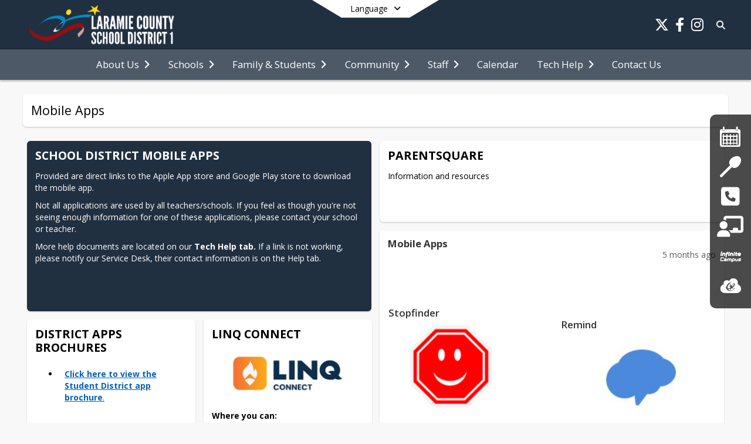

--- FILE ---
content_type: text/html; charset=utf-8
request_url: https://www.laramie1.org/en-US/mobile-apps-beec39a6
body_size: 40633
content:
<!DOCTYPE html><html lang="en" style="--primaryNavBackground:#213041;--secondaryNavBackground:#4d5966;--blocks:#213041;--elements:#9c1510;--blockBgTextColorUseBlocks:#000000;--fontColor:#000000;--backgroundColor:#ffd700;--fontFamily:&quot;Open Sans&quot;, sans-serif;--darkerBlocks:rgb(13, 19, 26);--darkerBlocksTextColor:#FFFFFF;--floatingBlockTextColorUseBlocks:#213041;--blocksTextColor:#FFFFFF;--backgroundColor90Opacity:rgba(255,215,0,0.90);--darkerElements10:rgb(141,19,15);--darkerElements10TextColor:#FFFFFF;--elementsTextColorNoBlocks:#FFFFFF;--elementsLightness:34;--darkerBgColor:#213041;--darkerBgColor5:hsl(212, 33%, 18.05%);--darkerBgColor10:hsl(212, 33%, 17.1%);--primaryFontColor:rgb(255,255,255);--primaryNavBackgroundTextColor:#FFFFFF;--primaryNavBackgroundTextColorNoBlocksUseSecondary:#FFFFFF;--secondaryNavBackgroundTextColor:#FFFFFF;--lightSecondaryNavBackgroundRGB:rgba(183.8,188.6,193.8,1);--opaqueSecondaryNavBackgroundRGB:rgba(237.20000000000002,238.4,239.70000000000002,0.75);--opaquePrimaryNavBackground:rgba(33,48,65,0.95);--blockBgTextColorNoBlocksUseSecondary:#4d5966;--blockBgTextColorNoBlocksUseSecondaryRGBLight:rgba(183.8,188.6,193.8,1)"><head><meta charSet="utf-8"/><meta name="viewport" content="width=device-width, initial-scale=1"/><link rel="stylesheet" href="https://cdn.schoolblocks.com/assets/_next/static/css/d6d517e8649a20ee.css" data-precedence="next"/><link rel="stylesheet" href="https://cdn.schoolblocks.com/assets/_next/static/css/7602b4bb6e353e8e.css" data-precedence="next"/><link rel="stylesheet" href="https://cdn.schoolblocks.com/assets/_next/static/css/5b4a801934a22ce3.css" data-precedence="next"/><link rel="stylesheet" href="https://cdn.schoolblocks.com/assets/_next/static/css/ec64b13013743400.css" data-precedence="next"/><link rel="stylesheet" href="https://cdn.schoolblocks.com/assets/_next/static/css/09119f04eee24fed.css" data-precedence="next"/><link rel="stylesheet" href="https://cdn.schoolblocks.com/assets/_next/static/css/be14e6fe4da70801.css" data-precedence="next"/><link rel="stylesheet" href="https://cdn.schoolblocks.com/assets/_next/static/css/281f40bcc3baba69.css" data-precedence="next"/><link rel="stylesheet" href="https://cdn.schoolblocks.com/assets/_next/static/css/1747450399407c49.css" data-precedence="next"/><link rel="stylesheet" href="https://cdn.schoolblocks.com/assets/_next/static/css/e52606905607b0e5.css" data-precedence="next"/><link rel="stylesheet" href="https://cdn.schoolblocks.com/assets/_next/static/css/7bc66f2614d6c4a4.css" data-precedence="next"/><link rel="stylesheet" href="https://cdn.schoolblocks.com/assets/_next/static/css/91323247672ceff5.css" data-precedence="next"/><link rel="stylesheet" href="https://cdn.schoolblocks.com/assets/_next/static/css/b0222eab6f6fd531.css" data-precedence="next"/><link href="https://cdn.schoolblocks.com/assets/_next/static/css/5d833094b41e953f.css" rel="stylesheet" as="style" data-precedence="dynamic"/><link href="https://cdn.schoolblocks.com/assets/_next/static/css/b0d5a795c0a67fda.css" rel="stylesheet" as="style" data-precedence="dynamic"/><link href="https://cdn.schoolblocks.com/assets/_next/static/css/fbf5b4e657987796.css" rel="stylesheet" as="style" data-precedence="dynamic"/><link href="https://cdn.schoolblocks.com/assets/_next/static/css/8d62fb01aeff74d9.css" rel="stylesheet" as="style" data-precedence="dynamic"/><link href="https://cdn.schoolblocks.com/assets/_next/static/css/5b9bcded3ad72fc8.css" rel="stylesheet" as="style" data-precedence="dynamic"/><link href="https://cdn.schoolblocks.com/assets/_next/static/css/d9b6f41d9033f087.css" rel="stylesheet" as="style" data-precedence="dynamic"/><link rel="preload" as="script" fetchPriority="low" href="https://cdn.schoolblocks.com/assets/_next/static/chunks/webpack-5a1f14e48951a685.js"/><script src="https://cdn.schoolblocks.com/assets/_next/static/chunks/87c73c54-2c14130ecc70d0df.js" async=""></script><script src="https://cdn.schoolblocks.com/assets/_next/static/chunks/cd24890f-d8d8f3990227ec25.js" async=""></script><script src="https://cdn.schoolblocks.com/assets/_next/static/chunks/46468-88a2b6cfd5084bf9.js" async=""></script><script src="https://cdn.schoolblocks.com/assets/_next/static/chunks/main-app-dd243d27874c83fb.js" async=""></script><script src="https://cdn.schoolblocks.com/assets/_next/static/chunks/36768-ba9b866c8aec9596.js" async=""></script><script src="https://cdn.schoolblocks.com/assets/_next/static/chunks/app/layout-52cdcb8902ae2a1a.js" async=""></script><script src="https://cdn.schoolblocks.com/assets/_next/static/chunks/50f238d9-a093dbf486764815.js" async=""></script><script src="https://cdn.schoolblocks.com/assets/_next/static/chunks/50e4e0f8-22be74a8b6497acb.js" async=""></script><script src="https://cdn.schoolblocks.com/assets/_next/static/chunks/990a3170-2be15e1e7bc41260.js" async=""></script><script src="https://cdn.schoolblocks.com/assets/_next/static/chunks/8899-fc8ea7e1ab7034d4.js" async=""></script><script src="https://cdn.schoolblocks.com/assets/_next/static/chunks/80755-09d88fa7ed073a8b.js" async=""></script><script src="https://cdn.schoolblocks.com/assets/_next/static/chunks/app/error-e64b2c11a6871023.js" async=""></script><script src="https://cdn.schoolblocks.com/assets/_next/static/chunks/app/not-found-b38b5c3915a74982.js" async=""></script><script src="https://cdn.schoolblocks.com/assets/_next/static/chunks/18406-23d0a6a296cbd37d.js" async=""></script><script src="https://cdn.schoolblocks.com/assets/_next/static/chunks/45850-069cc5f6ecc437b4.js" async=""></script><script src="https://cdn.schoolblocks.com/assets/_next/static/chunks/75108-e0590d545f42126a.js" async=""></script><script src="https://cdn.schoolblocks.com/assets/_next/static/chunks/app/%5Blang%5D/%5B%5B...all%5D%5D/page-dd1dec1587d42526.js" async=""></script><link rel="preload" href="https://cdn.schoolblocks.com/assets/_next/static/css/e0f84bf38aa136be.css" as="style"/><link rel="preload" href="//fonts.googleapis.com/css?family=Open+Sans:400italic,700italic,400,600,700&amp;display=swap" as="style"/><link rel="preload" href="https://unpkg.com/leaflet@1.3.4/dist/leaflet.css" as="style"/><link rel="preload" href="//translate.google.com/translate_a/element.js?cb=googleTranslateElementInit" as="script"/><link rel="preload" href="https://cdn.schoolblocks.com/assets/_next/static/chunks/36790.b3d279bbf0dfa143.js" as="script" fetchPriority="low"/><link rel="preload" href="https://cdn.schoolblocks.com/assets/_next/static/chunks/46958.1993c5be2bf847f0.js" as="script" fetchPriority="low"/><link rel="preload" href="https://cdn.schoolblocks.com/assets/_next/static/chunks/26847.12f9c373947135c7.js" as="script" fetchPriority="low"/><link rel="preload" href="https://cdn.schoolblocks.com/assets/_next/static/chunks/620c25d9.2839c9bf336bd7a2.js" as="script" fetchPriority="low"/><link rel="preload" href="https://cdn.schoolblocks.com/assets/_next/static/chunks/1f006d11.f8c4ed6badfbf1a4.js" as="script" fetchPriority="low"/><link rel="preload" href="https://cdn.schoolblocks.com/assets/_next/static/chunks/e89fb3a8.d395aa9c0a26edd7.js" as="script" fetchPriority="low"/><link rel="preload" href="https://cdn.schoolblocks.com/assets/_next/static/chunks/3b4a1232.84a2516b99f68f74.js" as="script" fetchPriority="low"/><link rel="preload" href="https://cdn.schoolblocks.com/assets/_next/static/chunks/7796.7667d2249881e7b0.js" as="script" fetchPriority="low"/><link rel="preload" href="https://cdn.schoolblocks.com/assets/_next/static/chunks/65689.14f4e75c12435efd.js" as="script" fetchPriority="low"/><link rel="preload" href="https://cdn.schoolblocks.com/assets/_next/static/chunks/86840.fb51f4f60cedbccb.js" as="script" fetchPriority="low"/><link rel="preload" href="https://cdn.schoolblocks.com/assets/_next/static/chunks/40762.6f3c6577f56ebf81.js" as="script" fetchPriority="low"/><link rel="preload" href="https://cdn.schoolblocks.com/assets/_next/static/chunks/64139.c10d0d8fa6fca565.js" as="script" fetchPriority="low"/><link rel="preload" href="https://cdn.schoolblocks.com/assets/_next/static/chunks/87061.9d91f7ed270337c2.js" as="script" fetchPriority="low"/><link rel="preload" href="https://cdn.schoolblocks.com/assets/_next/static/chunks/47877.23b28a06f59c9720.js" as="script" fetchPriority="low"/><link rel="preload" href="https://cdn.schoolblocks.com/assets/_next/static/chunks/90538.f161d7ecf91fb4a2.js" as="script" fetchPriority="low"/><link rel="preload" href="https://cdn.schoolblocks.com/assets/_next/static/chunks/58940.56f303bbd0491cd9.js" as="script" fetchPriority="low"/><link rel="preload" href="https://cdn.schoolblocks.com/assets/_next/static/chunks/60509.17863bf1fc8bf3d5.js" as="script" fetchPriority="low"/><link rel="preload" href="https://cdn.schoolblocks.com/assets/_next/static/chunks/93211.8160d0f0799eeec1.js" as="script" fetchPriority="low"/><link rel="preload" href="https://cdn.schoolblocks.com/assets/_next/static/chunks/98777.d3ad5371ac13dea2.js" as="script" fetchPriority="low"/><link rel="preload" href="https://cdn.schoolblocks.com/assets/_next/static/chunks/81898.148cd2d3a4cc6e76.js" as="script" fetchPriority="low"/><meta name="theme-color" content="#213041"/><title>Mobile Apps - Laramie County School District 1</title><meta name="x-ua-compatible" content="ie=edge,chrome=1"/><meta name="charset" content="utf-8"/><meta name="content-language" content="en-US"/><meta name="og:locale:alternate-en" content="en"/><meta name="og:locale:alternate-en-US" content="en-US"/><meta name="og:locale:alternate-es" content="es"/><meta name="og:locale:alternate-es-XL" content="es-XL"/><meta name="og:locale:alternate-es-MX" content="es-MX"/><meta name="og:locale:alternate-es-419" content="es-419"/><meta name="og:locale:alternate-es-LA" content="es-LA"/><link rel="canonical" href="https://www.laramie1.org/en-US/mobile-apps-beec39a6"/><link rel="alternate" hrefLang="x-default" href="https://www.laramie1.org/en-US/mobile-apps-beec39a6"/><link rel="alternate" hrefLang="en" href="https://www.laramie1.org/en/mobile-apps-beec39a6"/><link rel="alternate" hrefLang="en-US" href="https://www.laramie1.org/en-US/mobile-apps-beec39a6"/><link rel="alternate" hrefLang="es" href="https://www.laramie1.org/es/mobile-apps-beec39a6"/><link rel="alternate" hrefLang="es-XL" href="https://www.laramie1.org/es-XL/mobile-apps-beec39a6"/><link rel="alternate" hrefLang="es-MX" href="https://www.laramie1.org/es-MX/mobile-apps-beec39a6"/><link rel="alternate" hrefLang="es-419" href="https://www.laramie1.org/es-419/mobile-apps-beec39a6"/><link rel="alternate" hrefLang="es-LA" href="https://www.laramie1.org/es-LA/mobile-apps-beec39a6"/><meta property="og:title" content="Mobile Apps - Laramie County School District 1"/><meta property="og:url" content="https://www.laramie1.org/en-US/mobile-apps-beec39a6"/><meta property="og:site_name" content="Mobile Apps - Laramie County School District 1"/><meta property="og:locale" content="en-US"/><meta property="og:type" content="website"/><meta name="twitter:card" content="summary"/><meta name="twitter:title" content="Mobile Apps - Laramie County School District 1"/><link rel="shortcut icon" href="/favicon.ico"/><script>(self.__next_s=self.__next_s||[]).push([0,{"children":"\n            window.googleTranslateElementInit = function () {\n              new google.translate.TranslateElement(\n                { pageLanguage: \"en\", autoDisplay: true },\n                \"google_translate_element\"\n              );\n            };\n          ","id":"google-translate-init"}])</script><link rel="stylesheet" href="//fonts.googleapis.com/css?family=Open+Sans:400italic,700italic,400,600,700&amp;display=swap"/><link rel="stylesheet" href="https://unpkg.com/leaflet@1.3.4/dist/leaflet.css"/><script src="https://cdn.schoolblocks.com/assets/_next/static/chunks/polyfills-42372ed130431b0a.js" noModule=""></script></head><body data-version="3.8.9"><div hidden=""><!--$--><!--/$--></div><div class="LanguageTool_container__gRr3u"><div class="LanguageTool_languageButtonShadow__7C14_"></div><button class="LanguageTool_languageButtonContainer__lLfaF" style="background-color:white;color:black"><span><div id="arrows-small-width"><span aria-hidden="true" class="fa-angle-down fas"></span></div>Language<div id="arrows-large-width"><span aria-hidden="true" class="fa-angle-down fas"></span></div></span></button><div class="LanguageTool_translationElement__lMskT hidden"><div class="LanguageTool_inner__55YX7"><div class="LanguageTool_selectContainer__srWEg"><span aria-hidden="true" class="fa-language fa-2x fas LanguageTool_icon__H_jOz"></span><span class="LanguageTool_heading1__zSR9B">Select your language</span></div><div class="LanguageTool_learnMoreContainer__1KATT"><span>Set your preferred language.  </span></div><div class="LanguageTool_dropdownContainer__cogBu"><div class="LanguageTool_heading2__byw_j"><span>Language</span></div><div class="dropdown"><button type="button" id="languageDropDownToggle" aria-expanded="false" class="LanguageTool_dropdownButton__Lp1fB notranslate dropdown-toggle btn">English<span aria-hidden="true" class="fa-sort-down fas LanguageTool_sortDown__F6nvD"></span></button></div></div><div class="hidden" id="google_translate_element"></div></div></div></div><div class="isNotAndroidChrome isNotIOS sb-theme-simple_and_clean sb-title-org-packery"><div class=""><div class="sb-navigation-shown"><div id="sb-content-canvas"><span id="skiptocontent"><a href="#sb-main-content" tabindex="2">skip to main content</a><a href="#navigation" tabindex="2">skip to navigation</a></span><div class="notifications_notificationContainer__aK9eO"><div></div></div><div class="notification-container"><div id="sb-notification-drawer" class="sb-top-drawer" style="visibility:visible"><div class="sb-top-drawer-container sb-notification open"></div></div></div><div class="HeaderShortcuts_container__UQBmC"><div><ul><li class="HeaderShortcuts_shortcutContainer__r4M28 HeaderShortcuts_icon__q6oYA"><div class="HeaderShortcuts_popup___RX_h"></div><a href="/en-US/pages/2e958d7d-2479-4c06-997b-f415d3b43f15" aria-label="District Calendars"><span aria-hidden="true" class="sbicon-calendar fa-fw"></span><div class="HeaderShortcuts_popup___RX_h"><div>District Calendars</div></div></a></li><li class="HeaderShortcuts_shortcutContainer__r4M28 HeaderShortcuts_icon__q6oYA"><div class="HeaderShortcuts_popup___RX_h"></div><a href="/en-US/pages/8efa468d-5a18-4a09-bf38-0efe1b843490" aria-label="Nutrition Services"><span aria-hidden="true" class="fas fa-utensil-spoon fa-fw"></span><div class="HeaderShortcuts_popup___RX_h"><div>Nutrition Services</div></div></a></li><li class="HeaderShortcuts_shortcutContainer__r4M28 HeaderShortcuts_icon__q6oYA"><div class="HeaderShortcuts_popup___RX_h"></div><a href="/en-US/pages/204fc15c-5d5c-45c6-b7e4-c74a3d7741ba" aria-label="safe2tell and 988 Suicide"><span aria-hidden="true" class="fas fa-phone-square fa-fw"></span><div class="HeaderShortcuts_popup___RX_h"><div>safe2tell and 988 Suicide</div></div></a></li><li class="HeaderShortcuts_shortcutContainer__r4M28 HeaderShortcuts_icon__q6oYA"><div class="HeaderShortcuts_popup___RX_h"></div><a href="/en-US/pages/b8385b19-4d05-42f0-b5d6-64e0a2f0ac64" aria-label="Tech Help"><span aria-hidden="true" class="fas fa-chalkboard-teacher fa-fw"></span><div class="HeaderShortcuts_popup___RX_h"><div>Tech Help</div></div></a></li><li class="HeaderShortcuts_shortcutContainer__r4M28 HeaderShortcuts_icon__q6oYA"><div class="HeaderShortcuts_popup___RX_h"></div><a href="https://campus.laramie1.org/" aria-label="Infinite Campus" target="_blank" rel="nofollow noopener noreferrer"><span aria-hidden="true" class="sbicon-infinite-campus-2 fa-fw"></span><div class="HeaderShortcuts_popup___RX_h"><div>Infinite Campus</div></div></a></li><li class="HeaderShortcuts_shortcutContainer__r4M28 HeaderShortcuts_icon__q6oYA"><div class="HeaderShortcuts_popup___RX_h"></div><a href="https://launchpad.classlink.com/laramie1" aria-label="ClassLink" target="_blank" rel="nofollow noopener noreferrer"><span aria-hidden="true" class="sbicon-classlink fa-fw"></span><div class="HeaderShortcuts_popup___RX_h"><div>ClassLink</div></div></a></li></ul></div></div><ul id="skiptocontent" class="Header_skip__UWAUI notranslate"><li><a href="#navigation" tabindex="2">Skip to Navigation</a></li></ul><div class="NavigationPrimary_schoolBlocksHeader__FLzf7 NavigationPrimary_schoolBlocksHeaderWelcomePage__nHMw4 NavigationPrimary_schoolBlocksHeaderVisible__d3Cfs"><div class="SchoolBlocksHeader_centerContent__9wkU0"><nav id="primaryNav" class="sb-primary-nav sb-navbar-background sb-organization-color-primary-nav" role="navigation"><div class="sb-navbar-primary-container clearfix sb-content-width-plus-margin"><div class="sb-navbar-table"><div class="sb-navbar-row"><div class="sb-navbar-cell sb-navbar-logo-smallwidth" id="logo-cell"><div class="sb-navbar-primary-element sb-navbar-primary-element-logo sb-navbar-logo notranslate"><a href="/en-US" aria-hidden="true" title="Laramie County School District 1" class="sb-organization-font-color sb-home-link" tabindex="0"><img loading="lazy" src="https://cdn.schoolblocks.com/organizations/53b59461-dee8-4d88-95eb-ff0733a5e895/top_nav_logo_5hmos4-LCSD1 Logo_Color_Horizontal_DarkBackground_PNG_compressed.png" class="sb-navbar-logo" aria-label="Laramie County School District 1" alt="Laramie County School District 1"/></a></div></div><div class="sb-navbar-cell Header_titleAndSocial__752Kg Header_titleAndSocialTitleInvisible__rW2HW" id="title-cell"><div class="sb-navbar-primary-element" style="float:left"><a href="/en-US" class="sb-organization-font-color sb-home-link" title="Laramie County School District 1" tabindex="-1"><h1 class="sb-navbar-title"> <!-- -->Laramie County School District 1<!-- --> </h1></a></div><div id="socialNavItems" class="sb-navbar-primary-element" style="padding-right:10px;float:right"><a href="https://twitter.com/laramie_1" class="sb-organization-font-color" target="_blank" rel="nofollow noopener noreferrer" aria-label="Link to Twitter account" tabindex="0"><span class="fa-fw fab fa-x-twitter sb-navbar-social-media" role="presentation" aria-hidden="true"></span></a><a href="https://www.facebook.com/LaramieCountySD1/ " class="sb-organization-font-color" target="_blank" rel="nofollow noopener noreferrer" aria-label="Link to Facebook account" tabindex="0"><span class="fa-fw fab fa-facebook-f sb-navbar-social-media" role="presentation" aria-hidden="true"></span></a><a href="https://instagram.com/laramiecountyschooldistrict1?igshid=NTc4MTIwNjQ2YQ==" class="sb-organization-font-color" target="_blank" rel="nofollow noopener noreferrer" aria-label="Link to Instagram account" tabindex="0"><span class="fa-fw fab fa-instagram sb-navbar-social-media" role="presentation" aria-hidden="true"></span></a></div></div><div class="sb-navbar-cell" id="search-cell"><div class="sb-navbar-primary-element sb-navbar-margin-top Header_inlineBlock__1buB9"><a href="/search" class="sb-organization-font-color" rel="noopener noreferrer" aria-label="Link to Search Page" tabindex="0"><span class="fas  fa-search sb-navbar-search-icon" role="presentation" aria-hidden="true"></span></a></div></div></div></div></div></nav></div></div><span><div class="NavigationSecondary_secondary__5R2ns NavigationSecondary_navigation__RMjqD NavigationSecondary_secondaryNavBackgroundColor__cuF_a NavigationSecondary_secondaryVisible__fD0ES notranslate sb-secondary-nav sb-organization-color-secondary-nav clearfix" id="sb-secondary-nav"><div class="megaNav_cdMorphDropdown__I0XPW"><nav class="megaNav_mainNav__5d6RJ sb-content-width-plus-margin" id="navigation" role="navigation"><ul role="menubar"><li role="none" class="megaNav_mainLink__YoXfW"><a href="#0" class="mainLink" role="menuitem" aria-label="About Us" aria-expanded="false" aria-haspopup="true"><span>About Us</span><span style="transform:rotate(0)" aria-hidden="true" class="fa-angle-right fas megaNav_popupArrow__k1JK2"></span></a></li><li role="none" class="megaNav_mainLink__YoXfW"><a href="#0" class="mainLink" role="menuitem" aria-label="Schools" aria-expanded="false" aria-haspopup="true"><span>Schools</span><span style="transform:rotate(0)" aria-hidden="true" class="fa-angle-right fas megaNav_popupArrow__k1JK2"></span></a></li><li role="none" class="megaNav_mainLink__YoXfW"><a href="#0" class="mainLink" role="menuitem" aria-label="Family &amp; Students" aria-expanded="false" aria-haspopup="true"><span>Family &amp; Students</span><span style="transform:rotate(0)" aria-hidden="true" class="fa-angle-right fas megaNav_popupArrow__k1JK2"></span></a></li><li role="none" class="megaNav_mainLink__YoXfW"><a href="#0" class="mainLink" role="menuitem" aria-label="Community" aria-expanded="false" aria-haspopup="true"><span>Community</span><span style="transform:rotate(0)" aria-hidden="true" class="fa-angle-right fas megaNav_popupArrow__k1JK2"></span></a></li><li role="none" class="megaNav_mainLink__YoXfW"><a href="#0" class="mainLink" role="menuitem" aria-label="Staff" aria-expanded="false" aria-haspopup="true"><span>Staff</span><span style="transform:rotate(0)" aria-hidden="true" class="fa-angle-right fas megaNav_popupArrow__k1JK2"></span></a></li><li role="none" class="megaNav_mainLink__YoXfW"><a href="/calendar" class="mainLink" role="menuitem" aria-label="Calendar" aria-expanded="false" aria-haspopup="false"><span>Calendar</span></a></li><li role="none" class="megaNav_mainLink__YoXfW"><a href="#0" class="mainLink" role="menuitem" aria-label="Tech Help" aria-expanded="false" aria-haspopup="true"><span>Tech Help</span><span style="transform:rotate(0)" aria-hidden="true" class="fa-angle-right fas megaNav_popupArrow__k1JK2"></span></a></li><li role="none" class="megaNav_mainLink__YoXfW"><button class="mainLink" role="menuitem" aria-label="Contact Us" aria-expanded="false" aria-haspopup="false"><span>Contact Us</span></button></li></ul></nav></div><div></div></div></span><div class="notification-container"><div id="sb-notification-drawer" class="sb-top-drawer" style="visibility:visible"><div class="sb-top-drawer-container sb-notification open"></div></div></div><div class="MainGridPage_container__8GxxT"><div id="sb-main-content" class="sb-content-width MainGridPage_grid__Si7iM MainGridPage_gridGridPage__wCnHB"><div class="MainGridPage_header__2TrET"><div class="MainGridPage_classroomHeaderTopBlock__PuM89"><div><div class="MainGridPage_breadcrumbs__Q8hV7"><span class="MainGridPage_classroomTitle__ujFGS" data-id="beec39a6-9472-49e6-a6f1-ce80e7155f01" contentEditable="false"><span>Mobile Apps</span></span></div></div><div class="MainGridPage_rightAlignedHeader__8ZMVN"><div class="MainGridPage_classroomHeaderLabels__Jrj9e sb-main-content"><button title="Subscribe to Mobile Apps" aria-label="Subscribe to Mobile Apps" class="btn btn-default pull-right MainGridPage_classroomFollowFloatingButton__mxEB_"></button></div></div></div></div><div class="sb-grid-wrapper MainGridPage_packery__hPS7O"><div id="main-grid-container" class="sb-main-content packery" data-grid-perms="0"><div class="ElementSpacer_elementSpacer__mCBPq" aria-hidden="true"></div><div id="sb-organizations-map" class=""></div><main id="main-grid" class="packery PackeryGrid_packery__dDQhh" role="main" style="padding-top:0" data-id="beec39a6-9472-49e6-a6f1-ce80e7155f01" data-grid-id="beec39a6-9472-49e6-a6f1-ce80e7155f01"><div class="react-grid-layout" style="height:1686px"><article class="sb-block sb-type-message sb-w2 sb-min-height react-grid-item static react-resizable-hide react-resizable sb-h2 sb-position-locked notranslate" id="item-d33a2f3e-0272-4f5c-91e3-ac6f4aef382f" role="article" aria-label="block" data-id="d33a2f3e-0272-4f5c-91e3-ac6f4aef382f" data-blocktype="message" data-load-async="false" data-size-x="2" data-size-y="2" data-pos-x="0" data-pos-y="0" data-filter-string="block" data-filter-category="" style="overflow:hidden;position:absolute;left:1.151315789473684%;top:14px;width:48.27302631578947%;height:290px"><div class="sb-block-container"><div id="sb-block-message-d33a2f3e-0272-4f5c-91e3-ac6f4aef382f" class="sb-block-message " style="position:static"><div aria-hidden="false" style="position:absolute;width:100%;height:100%" class="ScrollbarsCustom sb-blockScroller sb-organization-color-block-bg MessageBlock_blockScroller__F0XC_"><div style="position:absolute;top:0;left:0;bottom:0;right:0;overflow:hidden" class="ScrollbarsCustom-Wrapper"><div tabindex="0" class="ScrollbarsCustom-Scroller d33a2f3e-0272-4f5c-91e3-ac6f4aef382f" style="position:absolute;top:0;left:0;bottom:0;right:0;-webkit-overflow-scrolling:touch;overflow-y:hidden;overflow-x:hidden"><div class="ScrollbarsCustom-Content" style="box-sizing:border-box;padding:0.05px;min-height:100%;min-width:100%"><div class="sb-blockHead sb-organization-color-block-bg" data-blocktype="message"><span>School District Mobile Apps</span></div><div class="sb-blockContent "><div class="Markdown_markdown__muAn3 " style="font-size:14px" translate="yes"><p>Provided are direct links to the Apple App store and Google Play store to download the mobile app.</p>
<p>Not all applications are used by all teachers/schools. If you feel as though you're not seeing enough information for one of these applications, please contact your school or teacher.</p>
<p>More help documents are located on our <strong>Tech Help tab.</strong> If a link is not working, please notify our Service Desk, their contact information is on the Help tab.</p></div></div></div></div></div><div style="position:absolute;overflow:hidden;border-radius:4px;background:transparent;user-select:none;width:6px;height:calc(100% - 20px);top:10px;right:0;z-index:501;display:none" class="ScrollbarsCustom-Track ScrollbarsCustom-TrackY"><div class="ScrollbarsCustom-Thumb ScrollbarsCustom-ThumbY blockScrollbar" style="cursor:default;border-radius:4px;background:#FFF;width:100%;height:0"></div></div><div style="position:absolute;overflow:hidden;border-radius:4px;background:transparent;user-select:none;height:10px;width:6px;bottom:0;left:10px;display:none" class="ScrollbarsCustom-Track ScrollbarsCustom-TrackX"><div style="cursor:pointer;border-radius:4px;background:rgba(0,0,0,.4);height:100%;width:0" class="ScrollbarsCustom-Thumb ScrollbarsCustom-ThumbX"></div></div></div></div></div></article><article class="sb-block sb-type-message sb-w2 sb-min-height react-grid-item static react-resizable-hide react-resizable sb-h1 sb-position-locked notranslate" id="item-cf6708f0-c0a7-4ba9-b9c4-fe23baaf0035" role="article" aria-label="block" data-id="cf6708f0-c0a7-4ba9-b9c4-fe23baaf0035" data-blocktype="message" data-load-async="false" data-size-x="2" data-size-y="1" data-pos-x="2" data-pos-y="0" data-filter-string="block" data-filter-category="" style="overflow:hidden;position:absolute;left:50.57565789473685%;top:14px;width:48.27302631578947%;height:138px"><div class="sb-block-container"><div id="sb-block-message-cf6708f0-c0a7-4ba9-b9c4-fe23baaf0035" class="sb-block-message " style="position:static"><div aria-hidden="false" style="position:absolute;width:100%;height:100%" class="ScrollbarsCustom sb-blockScroller sb-organization-color-block-font MessageBlock_blockScroller__F0XC_"><div style="position:absolute;top:0;left:0;bottom:0;right:0;overflow:hidden" class="ScrollbarsCustom-Wrapper"><div tabindex="0" class="ScrollbarsCustom-Scroller cf6708f0-c0a7-4ba9-b9c4-fe23baaf0035" style="position:absolute;top:0;left:0;bottom:0;right:0;-webkit-overflow-scrolling:touch;overflow-y:hidden;overflow-x:hidden"><div class="ScrollbarsCustom-Content" style="box-sizing:border-box;padding:0.05px;min-height:100%;min-width:100%"><a href="https://www.laramie1.org/en-US/technology-help-pages-d684f630/parentsquare-5a6f04d7" title="ParentSquare"><div class="sb-blockHead sb-organization-color-block-font" data-blocktype="message"><span>ParentSquare</span></div><div class="sb-blockContent "><div class="Markdown_markdown__muAn3 " style="font-size:14px" translate="yes"><p>Information and resources</p></div></div></a></div></div></div><div style="position:absolute;overflow:hidden;border-radius:4px;background:transparent;user-select:none;width:6px;height:calc(100% - 20px);top:10px;right:0;z-index:501;display:none" class="ScrollbarsCustom-Track ScrollbarsCustom-TrackY"><div class="ScrollbarsCustom-Thumb ScrollbarsCustom-ThumbY blockScrollbar" style="cursor:default;border-radius:4px;background:rgba(0, 0, 0, .4);width:100%;height:0"></div></div><div style="position:absolute;overflow:hidden;border-radius:4px;background:transparent;user-select:none;height:10px;width:6px;bottom:0;left:10px;display:none" class="ScrollbarsCustom-Track ScrollbarsCustom-TrackX"><div style="cursor:pointer;border-radius:4px;background:rgba(0,0,0,.4);height:100%;width:0" class="ScrollbarsCustom-Thumb ScrollbarsCustom-ThumbX"></div></div></div></div></div></article><article class="sb-block sb-type-page sb-w2 sb-min-height react-grid-item static react-resizable-hide react-resizable sb-h10 sb-position-locked notranslate" id="item-ee9dc97f-9fa1-4351-96d6-cda923be5d96" role="article" aria-label="Mobile Apps" data-id="ee9dc97f-9fa1-4351-96d6-cda923be5d96" data-blocktype="page" data-load-async="false" data-size-x="2" data-size-y="10" data-pos-x="2" data-pos-y="1" data-filter-string="Mobile Apps" data-filter-category="" style="overflow:hidden;position:absolute;left:50.57565789473685%;top:166px;width:48.27302631578947%;height:1506px"><div class="sb-block-container"><div style="position:absolute;width:100%;height:100%" class="ScrollbarsCustom sb-blockScroller sb-page-b scoped-content-builder"><div style="position:absolute;top:0;left:0;bottom:0;right:0;overflow:hidden" class="ScrollbarsCustom-Wrapper"><div tabindex="0" class="ScrollbarsCustom-Scroller ee9dc97f-9fa1-4351-96d6-cda923be5d96" style="position:absolute;top:0;left:0;bottom:0;right:0;-webkit-overflow-scrolling:touch;overflow-y:hidden;overflow-x:hidden"><div class="ScrollbarsCustom-Content" style="box-sizing:border-box;padding:0.05px;min-height:100%;min-width:100%"><div class="sb-blockContent"><h3 class="sb-page-b-title">Mobile Apps</h3><p class="sb-page-b-modified sb-hidden-xs">5 months ago</p><div class="sb-page-b-content sb-page-body PageBlock_content__Nijia"><div class="row clearfix">
        <div class="column half">
            <figure><h3><span style="vertical-align: inherit;"><span style="vertical-align: inherit;"><span style="vertical-align: inherit;"><span style="vertical-align: inherit;"><span style="vertical-align: inherit;"><span style="vertical-align: inherit;"><span style="vertical-align: inherit;"><span style="vertical-align: inherit;"><span style="vertical-align: inherit;"><span style="vertical-align: inherit;"><span style="vertical-align: inherit;"><span style="vertical-align: inherit;"><span style="vertical-align: inherit;"><span style="vertical-align: inherit;">
				Stopfinder</span></span></span></span></span></span></span></span></span></span></span></span></span></span><br></h3><img src="https://cdn.schoolblocks.com/53b59461-dee8-4d88-95eb-ff0733a5e895/pages/images/stopfinder-logo-small-p62iyy.png" alt="Safe2Tell App logo">
                <figcaption>
					<p></p><div class="edit">  <p><span style="vertical-align: inherit;"><span style="vertical-align: inherit;"><span style="vertical-align: inherit;"><span style="vertical-align: inherit;"><span style="vertical-align: inherit;"><span style="vertical-align: inherit;"><span style="vertical-align: inherit;"><span style="vertical-align: inherit;"><span style="vertical-align: inherit;"><span style="vertical-align: inherit;">Stopfinder is the easy to use, all-in-one parent engagement app designed by parent for parents. Stopfinder enables registered users to see their children’s bus schedules in real-time.&nbsp; The Transportation Department and registered users (subscribers) stay connected by sending and receiving messages through the secure Stopfinder app directly to their phone or tablet.</span></span></span></span></span></span></span></span></span></span></p>  </div><p></p><div class="edit"><b><a href="https://apps.apple.com/us/app/stopfinder/id1038063658"><u><span style="vertical-align: inherit;"><span style="vertical-align: inherit;"><span style="vertical-align: inherit;"><span style="vertical-align: inherit;"><span style="vertical-align: inherit;"><span style="vertical-align: inherit;"><span style="vertical-align: inherit;"><span style="vertical-align: inherit;"><span style="vertical-align: inherit;"><span style="vertical-align: inherit;"><span style="vertical-align: inherit;"><span style="vertical-align: inherit;"><span style="vertical-align: inherit;"><span style="vertical-align: inherit;"><span style="vertical-align: inherit;"><span style="vertical-align: inherit;">Apple App Store</span></span></span></span></span></span></span></span></span></span></span></span></span></span></span></span></u></a> <br></b></div><div class="edit"><b>&nbsp;&nbsp;&nbsp;&nbsp; <div class="edit"><b><a href="https://play.google.com/store/apps/details?id=com.transfinder.stopfinder&amp;hl=en"><u><span style="vertical-align: inherit;"><span style="vertical-align: inherit;"><span style="vertical-align: inherit;"><span style="vertical-align: inherit;"><span style="vertical-align: inherit;"><span style="vertical-align: inherit;"><span style="vertical-align: inherit;"><span style="vertical-align: inherit;"><span style="vertical-align: inherit;"><span style="vertical-align: inherit;"><span style="vertical-align: inherit;"><span style="vertical-align: inherit;"><span style="vertical-align: inherit;"><span style="vertical-align: inherit;"><span style="vertical-align: inherit;"><span style="vertical-align: inherit;"><span style="vertical-align: inherit;"><span style="vertical-align: inherit;">Google Play Store</span></span></span></span></span></span></span></span></span></span></span></span></span></span></span></span></span></span></u></a></b></div></b></div>
				</figcaption>	
			</figure>
        </div>
        <div class="column half">
            <figure><h3><span style="vertical-align: inherit;"><span style="vertical-align: inherit;"><span style="vertical-align: inherit;"><span style="vertical-align: inherit;"><span style="vertical-align: inherit;"><span style="vertical-align: inherit;"><span style="vertical-align: inherit;"><span style="vertical-align: inherit;"><span style="vertical-align: inherit;"><span style="vertical-align: inherit;"><span style="vertical-align: inherit;"><span style="vertical-align: inherit;"><span style="vertical-align: inherit;"><span style="vertical-align: inherit;">
				Remind</span></span></span></span></span></span></span></span></span></span></span></span></span></span><br></h3><img src="https://cdn.schoolblocks.com/53b59461-dee8-4d88-95eb-ff0733a5e895/pages/images/remind-vatu9d.jpg" alt="ClassLink App logo">
                <figcaption>
					<p></p><div class="edit"><p><span style="vertical-align: inherit;"><span style="vertical-align: inherit;"><span style="vertical-align: inherit;"><span style="vertical-align: inherit;"><span style="vertical-align: inherit;"><span style="vertical-align: inherit;"><span style="vertical-align: inherit;"><span style="vertical-align: inherit;"><span style="vertical-align: inherit;"><span style="vertical-align: inherit;">Remind is a K–12 communication platform that helps educators reach  students and parents where they are. By connecting your school community  with fast, effective messages, Remind helps you succeed together.</span></span></span></span></span></span></span></span></span></span></p></div><p></p></figcaption></figure></div><div class="edit"><span style="vertical-align: inherit;"><span style="vertical-align: inherit;"></span></span><p><b><a href="https://apps.apple.com/us/app/remind-school-communication/id522826277"><u><span style="vertical-align: inherit;"><span style="vertical-align: inherit;"><span style="vertical-align: inherit;"><span style="vertical-align: inherit;"><span style="vertical-align: inherit;"><span style="vertical-align: inherit;"><span style="vertical-align: inherit;"><span style="vertical-align: inherit;"><span style="vertical-align: inherit;"><span style="vertical-align: inherit;">Apple App Store</span></span></span></span></span></span></span></span></span></span></u></a> <br></b></p><div class="edit"><b><b><a href="https://play.google.com/store/apps/details?id=com.remind101&amp;hl=en"><u><span style="vertical-align: inherit;"><span style="vertical-align: inherit;"><span style="vertical-align: inherit;"><span style="vertical-align: inherit;"><span style="vertical-align: inherit;"><span style="vertical-align: inherit;"><span style="vertical-align: inherit;"><span style="vertical-align: inherit;"><span style="vertical-align: inherit;"><span style="vertical-align: inherit;">Google Play Store</span></span></span></span></span></span></span></span></span></span></u></a></b></b></div><b><br><br></b></div><div class="edit"><div class="edit"><b><b><a href="https://play.google.com/store/apps/details?id=com.remind101&amp;hl=en"><u><span style="vertical-align: inherit;"><span style="vertical-align: inherit;"></span></span></u></a></b></b></div><b><br><br></b></div></div><div class="row clearfix">
        <div class="column full">
            <hr>
        </div>
    </div><div class="row clearfix">
        <div class="column half">
            <figure><h3><span style="vertical-align: inherit;"><span style="vertical-align: inherit;"><span style="vertical-align: inherit;"><span style="vertical-align: inherit;"><span style="vertical-align: inherit;"><span style="vertical-align: inherit;"><span style="vertical-align: inherit;"><span style="vertical-align: inherit;"><span style="vertical-align: inherit;"><span style="vertical-align: inherit;">
				Mosyle Manager App</span></span></span></span></span></span></span></span></span></span><br></h3><p><img src="https://cdn.schoolblocks.com/53b59461-dee8-4d88-95eb-ff0733a5e895/pages/images/‎mosyle-manager-schools-clip-uqduc.png" alt="Mosyle Manager App logo">
                </p><figcaption>
					</figcaption><p></p><figcaption><p><span style="vertical-align: inherit;"><span style="vertical-align: inherit;"><span style="vertical-align: inherit;"><span style="vertical-align: inherit;"><span style="vertical-align: inherit;"><span style="vertical-align: inherit;"><span style="vertical-align: inherit;"><span style="vertical-align: inherit;"><span style="vertical-align: inherit;"><span style="vertical-align: inherit;">Mosyle ("moh-zel") is an MDM (Mobile Device Manager) platform. Mosyle Manager is an app that students will use to download apps. There is no App or Play Store. This icon is called “Manager” on the devices. Select the app, then find the app to install. Select (Re)Install/Uninstall) below the app.&nbsp;</span></span></span></span></span></span></span></span></span></span></p></figcaption></figure>
        </div>
        <div class="column half">
            <figure><h3><span style="vertical-align: inherit;"><span style="vertical-align: inherit;"><span style="vertical-align: inherit;"><span style="vertical-align: inherit;"><span style="vertical-align: inherit;"><span style="vertical-align: inherit;"><span style="vertical-align: inherit;"><span style="vertical-align: inherit;"><span style="vertical-align: inherit;"><span style="vertical-align: inherit;">ScreenGuide App</span></span></span></span></span></span></span></span></span></span><br></h3><p><img src="https://cdn.schoolblocks.com/53b59461-dee8-4d88-95eb-ff0733a5e895/pages/images/screenguide-_-parental-control-clip-43bgc9.png" alt="ScreenGuide Parent App logo">
                </p><figcaption>
					</figcaption><p></p><figcaption><p><span style="vertical-align: inherit;"><span style="vertical-align: inherit;"><span style="vertical-align: inherit;"><span style="vertical-align: inherit;"><span style="vertical-align: inherit;"><span style="vertical-align: inherit;"><span style="vertical-align: inherit;"><span style="vertical-align: inherit;"><span style="vertical-align: inherit;"><span style="vertical-align: inherit;">Screen Guide helps parents manage Apple devices owned by schools while their children are at home. This is an app that can be downloaded on your personal device.</span></span></span></span></span></span></span></span></span></span><br></p><div class="edit"><p><u><b></b></u></p><div class="edit"><u><b><u><a href="https://itunes.apple.com/app/id1114158345"><b><span style="vertical-align: inherit;"><span style="vertical-align: inherit;"><span style="vertical-align: inherit;"><span style="vertical-align: inherit;"><span style="vertical-align: inherit;"><span style="vertical-align: inherit;"><span style="vertical-align: inherit;"><span style="vertical-align: inherit;"><span style="vertical-align: inherit;"><span style="vertical-align: inherit;">Apple App Store</span></span></span></span></span></span></span></span></span></span></b></a></u></b></u></div><p></p><p><u><b></b></u></p><div class="edit"><u><b><a href="https://play.google.com/store/apps/details?id=com.mosyle.screenguide"><u><b><span style="vertical-align: inherit;"><span style="vertical-align: inherit;"><span style="vertical-align: inherit;"><span style="vertical-align: inherit;"><span style="vertical-align: inherit;"><span style="vertical-align: inherit;"><span style="vertical-align: inherit;"><span style="vertical-align: inherit;"><span style="vertical-align: inherit;"><span style="vertical-align: inherit;">Google Play Store</span></span></span></span></span></span></span></span></span></span></b></u></a></b></u></div></div><p></p>
				</figcaption>	
			</figure>
        </div>
    </div>
    <div class="row clearfix">
        <div class="column full">
            <hr>
        </div>
    </div>

    
<div class="row clearfix">
        <div class="column half">
            <figure><h3><span style="vertical-align: inherit;"><span style="vertical-align: inherit;"><span style="vertical-align: inherit;"><span style="vertical-align: inherit;"><span style="vertical-align: inherit;"><span style="vertical-align: inherit;"><span style="vertical-align: inherit;"><span style="vertical-align: inherit;"><span style="vertical-align: inherit;"><span style="vertical-align: inherit;">
				Safe2Tell Wyoming</span></span></span></span></span></span></span></span></span></span><br></h3><img src="https://cdn.schoolblocks.com/53b59461-dee8-4d88-95eb-ff0733a5e895/pages/images/safe2tell-obg7y6.jpg" alt="Safe2Tell App logo">
                <figcaption>
					<p><span style="vertical-align: inherit;"><span style="vertical-align: inherit;"><span style="vertical-align: inherit;"><span style="vertical-align: inherit;"><span style="vertical-align: inherit;"><span style="vertical-align: inherit;"><span style="vertical-align: inherit;"><span style="vertical-align: inherit;"><span style="vertical-align: inherit;"><span style="vertical-align: inherit;">The Safe2Tell app allows students, parents and community members to 
confidentially report threatening behaviors and safety concerns.</span></span></span></span></span></span></span></span></span></span></p><p></p><div class="edit"><b><a href="https://itunes.apple.com/us/app/safe2tell-wyoming/id1128173351?mt=8"><u><span style="vertical-align: inherit;"><span style="vertical-align: inherit;"><span style="vertical-align: inherit;"><span style="vertical-align: inherit;"><span style="vertical-align: inherit;"><span style="vertical-align: inherit;"><span style="vertical-align: inherit;"><span style="vertical-align: inherit;"><span style="vertical-align: inherit;"><span style="vertical-align: inherit;">Apple App Store</span></span></span></span></span></span></span></span></span></span></u></a> <br></b></div><div class="edit"><b>&nbsp;&nbsp;&nbsp;&nbsp; <div class="edit"><b><a href="https://play.google.com/store/apps/details?id=com.p3tips.safe2tellwyoming&amp;hl=en"><u><span style="vertical-align: inherit;"><span style="vertical-align: inherit;"><span style="vertical-align: inherit;"><span style="vertical-align: inherit;"><span style="vertical-align: inherit;"><span style="vertical-align: inherit;"><span style="vertical-align: inherit;"><span style="vertical-align: inherit;"><span style="vertical-align: inherit;"><span style="vertical-align: inherit;">Google Play Store</span></span></span></span></span></span></span></span></span></span></u></a></b></div></b></div>
				</figcaption>	
			</figure>
        </div>
        <div class="column half">
            <figure><h3><span style="vertical-align: inherit;"><span style="vertical-align: inherit;"><span style="vertical-align: inherit;"><span style="vertical-align: inherit;"><span style="vertical-align: inherit;"><span style="vertical-align: inherit;"><span style="vertical-align: inherit;"><span style="vertical-align: inherit;"><span style="vertical-align: inherit;"><span style="vertical-align: inherit;">
				ClassLink App</span></span></span></span></span></span></span></span></span></span><br></h3><img src="https://cdn.schoolblocks.com/53b59461-dee8-4d88-95eb-ff0733a5e895/pages/images/classlink-aug-2019-kxoars.png" alt="ClassLink App logo">
                <figcaption>
					<p><span style="vertical-align: inherit;"><span style="vertical-align: inherit;"><span style="vertical-align: inherit;"><span style="vertical-align: inherit;"><span style="vertical-align: inherit;"><span style="vertical-align: inherit;"><span style="vertical-align: inherit;"><span style="vertical-align: inherit;"><span style="vertical-align: inherit;"><span style="vertical-align: inherit;">The Laramie 1 ClassLink app provides a "virtual desktop" for LCSD1 
students, teachers and staff to launch web-based programs and access 
files in OneDrive.</span></span></span></span></span></span></span></span></span></span></p><p><b><a href="https://apps.apple.com/us/app/classlink-launchpad/id524297631"><u><span style="vertical-align: inherit;"><span style="vertical-align: inherit;"><span style="vertical-align: inherit;"><span style="vertical-align: inherit;"><span style="vertical-align: inherit;"><span style="vertical-align: inherit;"><span style="vertical-align: inherit;"><span style="vertical-align: inherit;"><span style="vertical-align: inherit;"><span style="vertical-align: inherit;">Apple App Store</span></span></span></span></span></span></span></span></span></span></u></a><br></b></p><p><b></b></p><div class="edit"><b><b><a href="https://play.google.com/store/apps/details?id=com.classlink.launchpad.android&amp;hl=en"><u><span style="vertical-align: inherit;"><span style="vertical-align: inherit;"><span style="vertical-align: inherit;"><span style="vertical-align: inherit;"><span style="vertical-align: inherit;"><span style="vertical-align: inherit;"><span style="vertical-align: inherit;"><span style="vertical-align: inherit;"><span style="vertical-align: inherit;"><span style="vertical-align: inherit;">Google Play Store</span></span></span></span></span></span></span></span></span></span></u></a></b></b></div><p></p></figcaption></figure>
        </div>
    </div><div class="row clearfix">
        <div class="column full">
            <hr>
        </div>
    </div></div></div></div></div></div><div style="position:absolute;overflow:hidden;border-radius:4px;background:transparent;user-select:none;width:6px;height:calc(100% - 20px);top:10px;right:0;z-index:501;display:none" class="ScrollbarsCustom-Track ScrollbarsCustom-TrackY"><div class="ScrollbarsCustom-Thumb ScrollbarsCustom-ThumbY blockScrollbar" style="cursor:default;border-radius:4px;background:rgba(0,0,0,.4);width:100%;height:0"></div></div><div style="position:absolute;overflow:hidden;border-radius:4px;background:transparent;user-select:none;height:10px;width:6px;bottom:0;left:10px;display:none" class="ScrollbarsCustom-Track ScrollbarsCustom-TrackX"><div style="cursor:pointer;border-radius:4px;background:rgba(0,0,0,.4);height:100%;width:0" class="ScrollbarsCustom-Thumb ScrollbarsCustom-ThumbX"></div></div></div><div class="sb-read-more text-center"><a href="/pages/ee9dc97f-9fa1-4351-96d6-cda923be5d96" class="btn sb-read-more-btn sb-block-link sb-organization-color-element-bg" target="_self" title="Visit Mobile Apps Page">visit page</a></div></div></article><article class="sb-block sb-type-message sb-w1 sb-min-height react-grid-item react-draggable react-resizable sb-h3 notranslate" id="item-1a8fbed8-5051-4404-9e63-a00a1d6db729" role="article" aria-label="block" data-id="1a8fbed8-5051-4404-9e63-a00a1d6db729" data-blocktype="message" data-load-async="false" data-size-x="1" data-size-y="3" data-pos-x="0" data-pos-y="0" data-filter-string="block" data-filter-category="" style="overflow:hidden;position:absolute;left:1.151315789473684%;top:318px;width:23.601973684210524%;height:442px"><div class="sb-block-container"><div id="sb-block-message-1a8fbed8-5051-4404-9e63-a00a1d6db729" class="sb-block-message " style="position:static"><div aria-hidden="false" style="position:absolute;width:100%;height:100%" class="ScrollbarsCustom sb-blockScroller sb-organization-color-block-font MessageBlock_blockScroller__F0XC_"><div style="position:absolute;top:0;left:0;bottom:0;right:0;overflow:hidden" class="ScrollbarsCustom-Wrapper"><div tabindex="0" class="ScrollbarsCustom-Scroller 1a8fbed8-5051-4404-9e63-a00a1d6db729" style="position:absolute;top:0;left:0;bottom:0;right:0;-webkit-overflow-scrolling:touch;overflow-y:hidden;overflow-x:hidden"><div class="ScrollbarsCustom-Content" style="box-sizing:border-box;padding:0.05px;min-height:100%;min-width:100%"><div class="sb-blockHead sb-organization-color-block-font" data-blocktype="message"><span>District Apps Brochures</span></div><div class="sb-blockContent "><div class="Markdown_markdown__muAn3 " style="font-size:14px" translate="yes"><ul>
<li>
<p><a href="https://laramie1.sharepoint.com/:b:/g/Departments/Technology/IS/Efkappu633xInDEBGAF2eNkBMitvB-pjP1ujGxPkigVf0w?e=i7GKM9" target="_blank" rel="nofollow noopener noreferrer"><strong>Click here to view the Student District app brochure</strong>.</a></p>
</li>
<li>
<p><a href="https://laramie1.sharepoint.com/:b:/g/Departments/Technology/IS/EdrALuFRugJNhpsV3_CErksBGgz4V2gNdYNviCu_7vtJPA?e=I1EWJu" target="_blank" rel="nofollow noopener noreferrer"><strong>Click here to view the Parent District app brochure.</strong></a></p>
</li>
<li>
<p><a href="https://laramie1.sharepoint.com/:b:/g/Departments/Technology/IS/EYtNidHBT7pDq2Lt9XJnBPsB1RkaB4rUaf1DT3-GxH_zpw?e=W42Vz7" target="_blank" rel="nofollow noopener noreferrer"><strong>Click here to view the Staff District app brochure.</strong></a></p>
</li>
</ul>
<p>Print Instructions: print in color, actual size, print on both sides of the page, flip on the long edge. Then they can just fold along the green marks and the pink marks.<a href="https://laramie1.sharepoint.com/:b:/g/Departments/Technology/IS/EYtNidHBT7pDq2Lt9XJnBPsB1RkaB4rUaf1DT3-GxH_zpw?e=W42Vz7" target="_blank" rel="nofollow noopener noreferrer"></a></p></div></div></div></div></div><div style="position:absolute;overflow:hidden;border-radius:4px;background:transparent;user-select:none;width:6px;height:calc(100% - 20px);top:10px;right:0;z-index:501;display:none" class="ScrollbarsCustom-Track ScrollbarsCustom-TrackY"><div class="ScrollbarsCustom-Thumb ScrollbarsCustom-ThumbY blockScrollbar" style="cursor:default;border-radius:4px;background:rgba(0, 0, 0, .4);width:100%;height:0"></div></div><div style="position:absolute;overflow:hidden;border-radius:4px;background:transparent;user-select:none;height:10px;width:6px;bottom:0;left:10px;display:none" class="ScrollbarsCustom-Track ScrollbarsCustom-TrackX"><div style="cursor:pointer;border-radius:4px;background:rgba(0,0,0,.4);height:100%;width:0" class="ScrollbarsCustom-Thumb ScrollbarsCustom-ThumbX"></div></div></div></div></div></article><article class="sb-block sb-type-message sb-w1 sb-min-height react-grid-item static react-resizable-hide react-resizable sb-h3 sb-position-locked notranslate" id="item-656edc56-1774-4ff5-b9e1-75e2d2721e9a" role="article" aria-label="block" data-id="656edc56-1774-4ff5-b9e1-75e2d2721e9a" data-blocktype="message" data-load-async="false" data-size-x="1" data-size-y="3" data-pos-x="1" data-pos-y="2" data-filter-string="block" data-filter-category="" style="overflow:hidden;position:absolute;left:25.904605263157894%;top:318px;width:23.601973684210524%;height:442px"><div class="sb-block-container"><div id="sb-block-message-656edc56-1774-4ff5-b9e1-75e2d2721e9a" class="sb-block-message " style="position:static"><div aria-hidden="false" style="position:absolute;width:100%;height:100%" class="ScrollbarsCustom sb-blockScroller sb-organization-color-block-font MessageBlock_blockScroller__F0XC_"><div style="position:absolute;top:0;left:0;bottom:0;right:0;overflow:hidden" class="ScrollbarsCustom-Wrapper"><div tabindex="0" class="ScrollbarsCustom-Scroller 656edc56-1774-4ff5-b9e1-75e2d2721e9a" style="position:absolute;top:0;left:0;bottom:0;right:0;-webkit-overflow-scrolling:touch;overflow-y:hidden;overflow-x:hidden"><div class="ScrollbarsCustom-Content" style="box-sizing:border-box;padding:0.05px;min-height:100%;min-width:100%"><a href="https://linqconnect.com/" title="LINQ Connect" target="_blank" rel="nofollow noopener noreferrer"><div class="sb-blockHead " role="heading" data-blocktype="message"><span>LINQ Connect</span></div><img loading="lazy" src="https://cdn.schoolblocks.com/organizations/beec39a6-9472-49e6-a6f1-ce80e7155f01/blocks/656edc56-1774-4ff5-b9e1-75e2d2721e9a/Linq Connect block 2.png" style="position:relative" class="sb-message-block-image" aria-label="LINQ Connect is where you can . . . 1. Apply for Meal Benefits 2. Make Payments 3. View Interactive Menus" alt="LINQ Connect is where you can . . . 1. Apply for Meal Benefits 2. Make Payments 3. View Interactive Menus"/><div class="sb-blockContent "><div class="Markdown_markdown__muAn3 " style="font-size:14px" translate="yes"><p><strong>Where you can:</strong></p>
<ul>
<li><strong>Pay for lunches,</strong></li>
<li><strong>Fill out the meal benefit application,</strong></li>
<li><strong>View interactive menus.</strong></li>
<li><strong>View Allergens and Nutrition Facts</strong></li>
</ul></div></div></a></div></div></div><div style="position:absolute;overflow:hidden;border-radius:4px;background:transparent;user-select:none;width:6px;height:calc(100% - 20px);top:10px;right:0;z-index:501;display:none" class="ScrollbarsCustom-Track ScrollbarsCustom-TrackY"><div class="ScrollbarsCustom-Thumb ScrollbarsCustom-ThumbY blockScrollbar" style="cursor:default;border-radius:4px;background:rgba(0, 0, 0, .4);width:100%;height:0"></div></div><div style="position:absolute;overflow:hidden;border-radius:4px;background:transparent;user-select:none;height:10px;width:6px;bottom:0;left:10px;display:none" class="ScrollbarsCustom-Track ScrollbarsCustom-TrackX"><div style="cursor:pointer;border-radius:4px;background:rgba(0,0,0,.4);height:100%;width:0" class="ScrollbarsCustom-Thumb ScrollbarsCustom-ThumbX"></div></div></div></div></div></article><article class="sb-block sb-type-page sb-w2 sb-min-height react-grid-item react-draggable react-resizable sb-h1 notranslate" id="item-afb37496-634c-41f3-9159-dabb6bb6b6f0" role="article" aria-label="Microsoft Mobile Apps" data-id="afb37496-634c-41f3-9159-dabb6bb6b6f0" data-blocktype="page" data-load-async="false" data-size-x="2" data-size-y="1" data-pos-x="0" data-pos-y="0" data-filter-string="Microsoft Mobile Apps" data-filter-category="" style="overflow:hidden;position:absolute;left:1.151315789473684%;top:774px;width:48.27302631578947%;height:138px"><div class="sb-block-container"><div style="position:absolute;width:100%;height:100%" class="ScrollbarsCustom sb-blockScroller sb-page-b scoped-content-builder"><div style="position:absolute;top:0;left:0;bottom:0;right:0;overflow:hidden" class="ScrollbarsCustom-Wrapper"><div tabindex="0" class="ScrollbarsCustom-Scroller afb37496-634c-41f3-9159-dabb6bb6b6f0" style="position:absolute;top:0;left:0;bottom:0;right:0;-webkit-overflow-scrolling:touch;overflow-y:hidden;overflow-x:hidden"><div class="ScrollbarsCustom-Content" style="box-sizing:border-box;padding:0.05px;min-height:100%;min-width:100%"><div class="sb-blockContent"><h3 class="sb-page-b-title">Microsoft Mobile Apps</h3><p class="sb-page-b-modified sb-hidden-xs">5 months ago</p><div class="sb-page-b-content sb-page-body PageBlock_content__Nijia"><div class="row clearfix">
        <div class="column half flow-opposite">
            <h2>Microsoft 365 Mobile Apps</h2>
            <p>Through LCSD1's relationship with Microsoft 365 suite, students, teachers and staff have access to several powerful mobile applications. These include Outlook, OneNote, Word, Excel and many others.&nbsp; Some applications are available for everyone so parents can use them as well.</p><p><b><a href="https://products.office.com/en-us/mobile/office"><u>Get the Office 365 mobile apps</u></a></b><br></p>
        </div>
        <div class="column half">
            <img src="https://d6vze32yv269z.cloudfront.net/53b59461-dee8-4d88-95eb-ff0733a5e895/pages/images/6-p7hnfp.jpg" alt="Microsoft mobile apps logo">
        </div>
    </div>
    <div class="row clearfix">
        <div class="column full">
            <hr>
        </div>
    </div></div></div></div></div></div><div style="position:absolute;overflow:hidden;border-radius:4px;background:transparent;user-select:none;width:6px;height:calc(100% - 20px);top:10px;right:0;z-index:501;display:none" class="ScrollbarsCustom-Track ScrollbarsCustom-TrackY"><div class="ScrollbarsCustom-Thumb ScrollbarsCustom-ThumbY blockScrollbar" style="cursor:default;border-radius:4px;background:rgba(0,0,0,.4);width:100%;height:0"></div></div><div style="position:absolute;overflow:hidden;border-radius:4px;background:transparent;user-select:none;height:10px;width:6px;bottom:0;left:10px;display:none" class="ScrollbarsCustom-Track ScrollbarsCustom-TrackX"><div style="cursor:pointer;border-radius:4px;background:rgba(0,0,0,.4);height:100%;width:0" class="ScrollbarsCustom-Thumb ScrollbarsCustom-ThumbX"></div></div></div><div class="sb-read-more text-center"><a href="/pages/afb37496-634c-41f3-9159-dabb6bb6b6f0" class="btn sb-read-more-btn sb-block-link sb-organization-color-element-bg" target="_self" title="Visit Microsoft Mobile Apps Page">visit page</a></div></div></article><article class="sb-block sb-type-page sb-w2 sb-min-height react-grid-item react-draggable react-resizable sb-h2 notranslate" id="item-9bda54b5-5b82-49bf-873d-3d59b3fffdf6" role="article" aria-label="Canvas Apps" data-id="9bda54b5-5b82-49bf-873d-3d59b3fffdf6" data-blocktype="page" data-load-async="false" data-size-x="2" data-size-y="2" data-pos-x="0" data-pos-y="0" data-filter-string="Canvas Apps" data-filter-category="" style="overflow:hidden;position:absolute;left:1.151315789473684%;top:926px;width:48.27302631578947%;height:290px"><div class="sb-block-container"><div style="position:absolute;width:100%;height:100%" class="ScrollbarsCustom sb-blockScroller sb-page-b scoped-content-builder"><div style="position:absolute;top:0;left:0;bottom:0;right:0;overflow:hidden" class="ScrollbarsCustom-Wrapper"><div tabindex="0" class="ScrollbarsCustom-Scroller 9bda54b5-5b82-49bf-873d-3d59b3fffdf6" style="position:absolute;top:0;left:0;bottom:0;right:0;-webkit-overflow-scrolling:touch;overflow-y:hidden;overflow-x:hidden"><div class="ScrollbarsCustom-Content" style="box-sizing:border-box;padding:0.05px;min-height:100%;min-width:100%"><div class="sb-blockContent"><h3 class="sb-page-b-title">Canvas Apps</h3><p class="sb-page-b-modified sb-hidden-xs">5 months ago</p><div class="sb-page-b-content sb-page-body PageBlock_content__Nijia"><div class="row clearfix">
        <div class="column third">
            <figure><h3><figcaption><p><span style="vertical-align: inherit;"><span style="vertical-align: inherit;">&nbsp;&nbsp;&nbsp;&nbsp;&nbsp; Student App</span></span></p></figcaption></h3><h3><figcaption></figcaption></h3><figcaption>
				</figcaption>	
			</figure>
        </div>
        <div class="column third"><h3>
            
        </h3><figure><h3><figcaption><p><span style="vertical-align: inherit;"><span style="vertical-align: inherit;">&nbsp;&nbsp;&nbsp;&nbsp;&nbsp;&nbsp;&nbsp; Parent App</span></span></p></figcaption></h3><h3><figcaption></figcaption></h3><figcaption>
				</figcaption>	
			</figure></div>
        <div class="column third">
            <figure><h3><figcaption><p><span style="vertical-align: inherit;"><span style="vertical-align: inherit;">&nbsp;&nbsp;&nbsp;&nbsp;&nbsp;&nbsp; Teacher App</span></span></p></figcaption></h3><h3><figcaption></figcaption></h3><figcaption>
				</figcaption>	
			</figure>
        </div>
    </div>
<div class="row clearfix">
        <div class="column third">
            <figure>
				<img src="https://cdn.schoolblocks.com/53b59461-dee8-4d88-95eb-ff0733a5e895/pages/images/canvas-student-aug-2019-2u99is.png" alt="Canvas logo">
                <figcaption>
					<p><span style="vertical-align: inherit;"><span style="vertical-align: inherit;">The Canvas Student app allows students (or parents, if your student logs
 in for you) to access course documents, assignments and other resources
 on the Canvas learning management system.</span></span></p><p><b><a href="https://itunes.apple.com/us/app/canvas-by-instructure/id480883488?mt=8"><u><span style="vertical-align: inherit;"><span style="vertical-align: inherit;">Apple App Store</span></span></u></a><br></b></p><p><b><a href="https://play.google.com/store/apps/details?id=com.instructure.candroid&amp;hl=en"><u><span style="vertical-align: inherit;"><span style="vertical-align: inherit;">Google Play Store</span></span></u></a><br></b></p><p></p><div class="edit"><b><a href="https://community.canvaslms.com/docs/DOC-4048"><u><span style="vertical-align: inherit;"><span style="vertical-align: inherit;">Canvas Mobile App Guide</span></span></u></a><br></b></div><div class="edit"><b><br></b></div><div class="edit"><b><div class="edit"><b><a href="https://laramie1-my.sharepoint.com/personal/website_laramie1_org/_layouts/15/guestaccess.aspx?docid=0dd55212a48874e5f938fb129b954de64&amp;authkey=AbOPZZNW78zWgA8VLqeL3_g&amp;e=0a39e0a794df46609ef4a8ebc79c27a4"><u><span style="vertical-align: inherit;"><span style="vertical-align: inherit;">Quick Card</span></span></u></a></b></div></b></div> <p></p>
				</figcaption>	
			</figure>
        </div>
        <div class="column third">
            <figure>
				<img src="https://cdn.schoolblocks.com/53b59461-dee8-4d88-95eb-ff0733a5e895/pages/images/canvas-parent-aug-2019-1rm4uo.png" alt="Canvas logo">
                <figcaption>
					<p><span style="vertical-align: inherit;"><span style="vertical-align: inherit;">The Canvas Parent app allows parents to view course assignment and 
syllabus information for their students.&nbsp; The students must initially 
log in under your account using their Office 365 credentials for parents
 to access their course information.</span></span></p><p></p><div class="edit"><b><a href="https://itunes.apple.com/us/app/canvas-parent/id1097996698?mt=8"><u><span style="vertical-align: inherit;"><span style="vertical-align: inherit;">Apple App Store</span></span></u></a></b>&nbsp;&nbsp; <br></div><div class="edit"><br></div><div class="edit"><div class="edit"><b><a href="https://play.google.com/store/apps/details?id=com.instructure.parentapp&amp;hl=en"><u><span style="vertical-align: inherit;"><span style="vertical-align: inherit;">Google Play Store</span></span></u></a></b></div><br></div><div class="edit"><b><a href="https://community.canvaslms.com/docs/DOC-7884"><u><span style="vertical-align: inherit;"><span style="vertical-align: inherit;">Canvas Parent App Guide</span></span></u></a></b></div><p></p>
				</figcaption>	
			</figure>
        </div>
        <div class="column third">
            <figure>
				<img src="https://cdn.schoolblocks.com/53b59461-dee8-4d88-95eb-ff0733a5e895/pages/images/canvas-teacher-aug-2019-e4olmp.png" alt="Canvas logo">
                <figcaption>
					<p><span style="vertical-align: inherit;"><span style="vertical-align: inherit;">The Canvas Teacher app allows teachers to manage their course 
information in Canvas including assignments, pages, modules, 
discussions, etc.</span></span></p><div class="edit"><b><div class="edit"><b><a href="https://itunes.apple.com/us/app/canvas-teacher/id1257834464?mt=8"><u><span style="vertical-align: inherit;"><span style="vertical-align: inherit;">Apple App Store</span></span></u></a><br></b></div><div class="edit"><b><br></b></div><div class="edit"><b><div class="edit"><b><a href="https://play.google.com/store/apps/details?id=com.instructure.teacher&amp;hl=en"><u><span style="vertical-align: inherit;"><span style="vertical-align: inherit;">Google Play Store</span></span></u></a><br></b></div><div class="edit"><br></div><div class="edit"><div class="edit"><b><a href="https://community.canvaslms.com/docs/DOC-11886"><u><span style="vertical-align: inherit;"><span style="vertical-align: inherit;">Canvas Teacher App Guide</span></span></u></a></b></div></div></b><br></div></b></div></figcaption><figcaption><div class="edit"><br></div><br><p></p>
				</figcaption>	
			</figure>
        </div>
    </div></div></div></div></div></div><div style="position:absolute;overflow:hidden;border-radius:4px;background:transparent;user-select:none;width:6px;height:calc(100% - 20px);top:10px;right:0;z-index:501;display:none" class="ScrollbarsCustom-Track ScrollbarsCustom-TrackY"><div class="ScrollbarsCustom-Thumb ScrollbarsCustom-ThumbY blockScrollbar" style="cursor:default;border-radius:4px;background:rgba(0,0,0,.4);width:100%;height:0"></div></div><div style="position:absolute;overflow:hidden;border-radius:4px;background:transparent;user-select:none;height:10px;width:6px;bottom:0;left:10px;display:none" class="ScrollbarsCustom-Track ScrollbarsCustom-TrackX"><div style="cursor:pointer;border-radius:4px;background:rgba(0,0,0,.4);height:100%;width:0" class="ScrollbarsCustom-Thumb ScrollbarsCustom-ThumbX"></div></div></div><div class="sb-read-more text-center"><a href="/pages/9bda54b5-5b82-49bf-873d-3d59b3fffdf6" class="btn sb-read-more-btn sb-block-link sb-organization-color-element-bg" target="_self" title="Visit Canvas Apps Page">visit page</a></div></div></article><article class="sb-block sb-type-page sb-w2 sb-min-height react-grid-item react-draggable react-resizable sb-h2 notranslate" id="item-18d5d531-e192-43c7-b68c-802fb7f82ea1" role="article" aria-label="Infinite Campus Apps" data-id="18d5d531-e192-43c7-b68c-802fb7f82ea1" data-blocktype="page" data-load-async="false" data-size-x="2" data-size-y="2" data-pos-x="0" data-pos-y="0" data-filter-string="Infinite Campus Apps" data-filter-category="" style="overflow:hidden;position:absolute;left:1.151315789473684%;top:1230px;width:48.27302631578947%;height:290px"><div class="sb-block-container"><div style="position:absolute;width:100%;height:100%" class="ScrollbarsCustom sb-blockScroller sb-page-b scoped-content-builder"><div style="position:absolute;top:0;left:0;bottom:0;right:0;overflow:hidden" class="ScrollbarsCustom-Wrapper"><div tabindex="0" class="ScrollbarsCustom-Scroller 18d5d531-e192-43c7-b68c-802fb7f82ea1" style="position:absolute;top:0;left:0;bottom:0;right:0;-webkit-overflow-scrolling:touch;overflow-y:hidden;overflow-x:hidden"><div class="ScrollbarsCustom-Content" style="box-sizing:border-box;padding:0.05px;min-height:100%;min-width:100%"><div class="sb-blockContent"><h3 class="sb-page-b-title">Infinite Campus Apps</h3><p class="sb-page-b-modified sb-hidden-xs">5 months ago</p><div class="sb-page-b-content sb-page-body PageBlock_content__Nijia"><div class="row clearfix">
        <div class="column half">
            <figure><figcaption><h4><span style="vertical-align: inherit;"><span style="vertical-align: inherit;">&nbsp; &nbsp; &nbsp; &nbsp; &nbsp; &nbsp; &nbsp; &nbsp; &nbsp; &nbsp; &nbsp; &nbsp; &nbsp;Student App</span></span></h4></figcaption><figcaption>
				</figcaption>	
			</figure>
        </div>
        <div class="column half">
            <figure><figcaption><h4><span style="vertical-align: inherit;"><span style="vertical-align: inherit;">&nbsp; &nbsp; &nbsp; &nbsp; &nbsp; &nbsp; &nbsp; &nbsp; &nbsp; &nbsp; &nbsp; &nbsp; &nbsp; &nbsp; Parent App</span></span></h4></figcaption><figcaption>
				</figcaption>	
			</figure>
        </div>
    </div>
<div class="row clearfix">
        <div class="column half">
            <figure>
				<img src="https://cdn.schoolblocks.com/53b59461-dee8-4d88-95eb-ff0733a5e895/pages/images/infinite-campus-student-aug-2019-h31dk9.png" alt="Infinite Campus Student app icon">
                <figcaption>
					<p><span style="vertical-align: inherit;"><span style="vertical-align: inherit;">The Infinite Campus App provides real-time access to course assignments, grades and attendance for parents and students.&nbsp; It also allows for immediate push notifications for any changes to these items.</span></span></p><p></p><ul><li><div class="edit"><u><a href="https://apps.apple.com/us/app/campus-student/id1384542200"><b><span style="vertical-align: inherit;"><span style="vertical-align: inherit;">Apple App Store</span></span></b></a></u></div><br></li><li><div class="edit"><div class="edit"><u><a href="https://play.google.com/store/apps/details?id=com.infinitecampus.student.campusportalhybrid"><b><span style="vertical-align: inherit;"><span style="vertical-align: inherit;">Google Play Store</span></span></b></a></u></div>&nbsp;&nbsp;</div></li><li><div class="edit"><span style="font-weight: 700; font-size: 14px;"><a href="https://laramie1-my.sharepoint.com/personal/website_laramie1_org/_layouts/15/guestaccess.aspx?docid=0eda7c040b6b349d1a907644bcf31fb98&amp;authkey=ASeNCLjUVdStrtdrCbq3jyU"><u><span style="vertical-align: inherit;"><span style="vertical-align: inherit;">Infinite Campus Student Portal</span></span></u></a></span><span style="font-size: 14px;"><span style="vertical-align: inherit;"><span style="vertical-align: inherit;">&nbsp;- Quick Card</span></span></span><br></div></li></ul><p></p>
				</figcaption>	
			</figure>
        </div>
        <div class="column half">
            <figure>
				<img src="https://cdn.schoolblocks.com/53b59461-dee8-4d88-95eb-ff0733a5e895/pages/images/infinite-campus-parent-aug-2019-no-title-oix98v.png" alt="Infinite Campus Parent app icon">
                <figcaption>
					<p><span style="vertical-align: inherit;"><span style="vertical-align: inherit;">The Infinite Campus App provides real-time access to course assignments, grades and attendance for parents and students.&nbsp; It also allows for immediate push notifications for any changes to these items.</span></span></p><p></p><ul><li><div class="edit"><a href="https://apps.apple.com/us/app/campus-parent/id1384542785"><u><b><span style="vertical-align: inherit;"><span style="vertical-align: inherit;">Apple App Store</span></span></b></u></a></div><br></li><li><div class="edit"><u><b><a href="https://play.google.com/store/apps/details?id=com.infinitecampus.parent.campusportalhybrid"><span style="vertical-align: inherit;"><span style="vertical-align: inherit;">Google Play Store</span></span></a></b></u></div></li></ul><ul><li><div class="edit"><u><b><a href="https://laramie1-my.sharepoint.com/personal/website_laramie1_org/_layouts/15/guestaccess.aspx?docid=0c1d6225e317244f5a0e432868e490abd&amp;authkey=AXrwiFWSpG7XK4BxBomGI8c"><span style="vertical-align: inherit;"><span style="vertical-align: inherit;">Infinite Campus Parent Portal</span></span></a></b></u><span style="font-size: 14px;"><span style="vertical-align: inherit;"><span style="vertical-align: inherit;">&nbsp; - Quick Card</span></span></span><br></div></li></ul><div><br></div><p></p>
				</figcaption>	
			</figure>
        </div>
    </div></div></div></div></div></div><div style="position:absolute;overflow:hidden;border-radius:4px;background:transparent;user-select:none;width:6px;height:calc(100% - 20px);top:10px;right:0;z-index:501;display:none" class="ScrollbarsCustom-Track ScrollbarsCustom-TrackY"><div class="ScrollbarsCustom-Thumb ScrollbarsCustom-ThumbY blockScrollbar" style="cursor:default;border-radius:4px;background:rgba(0,0,0,.4);width:100%;height:0"></div></div><div style="position:absolute;overflow:hidden;border-radius:4px;background:transparent;user-select:none;height:10px;width:6px;bottom:0;left:10px;display:none" class="ScrollbarsCustom-Track ScrollbarsCustom-TrackX"><div style="cursor:pointer;border-radius:4px;background:rgba(0,0,0,.4);height:100%;width:0" class="ScrollbarsCustom-Thumb ScrollbarsCustom-ThumbX"></div></div></div><div class="sb-read-more text-center"><a href="/pages/18d5d531-e192-43c7-b68c-802fb7f82ea1" class="btn sb-read-more-btn sb-block-link sb-organization-color-element-bg" target="_self" title="Visit Infinite Campus Apps Page">visit page</a></div></div></article></div></main></div></div></div></div></div></div></div></div><div id="page-footer-container"><footer class="FooterCS_mainFooter__vhHdc notranslate"><div class="FooterCS_navContainer__bxhmx"><div class="FooterCS_addressColumn__slIoY FooterCS_footerColumn__H_9rc"><h3>Laramie County School District 1</h3><div><div><span aria-hidden="true" class="flaticon-map"></span></div><div><address aria-label="Address for Laramie County School District 1" class="notranslate"><p>2810 HOUSE AVE</p><p>CHEYENNE, <!-- -->WY <!-- -->82001</p></address></div></div><div><div><span aria-hidden="true" class="flaticon-telephone-of-old-design" title="Primary Phone Number"></span></div><div><div class="phone-number-container"><a aria-label="Call primary phone number +1 307-771-2100" href="tel:+13077712100" class="phone-number-link">+1 307 771 2100</a></div></div></div></div><div class="FooterCS_navColumn__btQLC FooterCS_footerColumn__H_9rc"><h3><a href="https://www.laramie1.org/en-us">district</a></h3><ul><li><a href="/calendar" title="Calendar"> <!-- -->Calendar</a></li><li><button title="Contact Us" class=""> <!-- -->Contact Us</button></li></ul></div><div class="FooterCS_navColumn__btQLC FooterCS_footerColumn__H_9rc"><h3 class="notranslate">FOLLOW US</h3><ul><li class="FooterCS_followFooter__7Ebej"><button title="Subscribe to Laramie County School District 1" aria-label="Subscribe to Laramie County School District 1" class="btn btn-default pull-right MainGridPage_classroomFollowFloatingButton__mxEB_"></button></li><li class="notranslate"><a title="Twitter" href="https://twitter.com/laramie_1" target="_blank" rel="nofollow noopener noreferrer"><span aria-hidden="true" class="fa-x-twitter fab"></span> Twitter</a></li><li class="notranslate"><a title="Facebook" href="https://www.facebook.com/LaramieCountySD1/ " target="_blank" rel="nofollow noopener noreferrer"><span aria-hidden="true" class="fa-facebook-f fab"></span> Facebook</a></li><li class="notranslate"><a title="Instagram" href="https://instagram.com/laramiecountyschooldistrict1?igshid=NTc4MTIwNjQ2YQ==" target="_blank" rel="nofollow noopener noreferrer"><span aria-hidden="true" class="fa-instagram fab"></span> Instagram</a></li><li><a title="Privacy Policy" href="https://www.schoolblocks.com/privacy.html" target="_blank" rel="nofollow noopener noreferrer"><span aria-hidden="true" class="fa-lock fas"></span> Privacy Policy</a></li></ul></div></div><div class="FooterCS_footerText__jkLaP"><span class="SimplePopupEditor_container__CLh6k"><span><center><a href="https://www.laramie1.org/en-US/statements-and-disclosures-9784371e/notice-of-non-discrimination-6717adb3" style="color:#80FFFF;" target="_blank"><u>Notice of Non-Discrimination</a></u>&nbsp;   |  </u> &nbsp;   
<a href="https://www.laramie1.org/en-US/statements-and-disclosures-9784371e/privacy-harassment-statement-cfba8892" style="color:#80FFFF;" target="_blank"><u>Privacy & Harassment</a></u>&nbsp;   |  </u> &nbsp;   
<a href="https://www.laramie1.org/en-US/statements-and-disclosures-9784371e/hathaway-merit-scholarship-e617ab79" style="color:#80FFFF;" target="_blank"><u>Hathaway Scholarship Statement</a></u>&nbsp;   |  </u> &nbsp;   
<a href="https://www.laramie1.org/en-US/statements-and-disclosures-9784371e/usda-nondiscrimination-statement-dd213f8c" style="color:#80FFFF;" target="_blank"><u>USDA Nondiscrimination Statement</a></u>&nbsp;   |  </u> &nbsp;   
<a href="https://www.laramie1.org/en-US/statements-and-disclosures-9784371e/website-accessibility-547eb303" style="color:#80FFFF;" target="_blank"><u>Accessibility</a></u> </center></span></span></div><div class="PoweredByCS_poweredByContainer__mmAvo"><div><button class="PoweredByCS_loginButton__Gvyk3">Login</button></div><small>This website is powered by <span><a href="https://www.schoolblocks.com" target="_blank" rel="nofollow noopener noreferrer">SchoolBlocks</a> and <a href="https://www.schoolfeed.org" target="_blank" rel="nofollow noopener noreferrer">SchoolFeed</a></span></small></div></footer><div id="allModalContainer"></div><div></div><div class="MobileNavFooter_container__ILg60"><ul class="MobileNavFooter_unorderedList___A4O8"><li class="MobileNavFooter_listItem__LEd60"><a href="/en-US" title="Home" class="MobileNavFooter_menuButton__iBBMT"><span><span aria-hidden="true" class="fa-home fa-2x fas"></span><span class="MobileNavFooter_menuItemName__G4FXW">Home</span></span></a></li><li class="MobileNavFooter_listItem__LEd60"><button aria-label="Open Account Menu" class="MobileNavFooter_menuButton__iBBMT"><span><span aria-hidden="true" class="fa-user fa-2x fas"></span><span class="MobileNavFooter_menuItemName__G4FXW">Account</span></span></button></li><li class="MobileNavFooter_listItem__LEd60"><button aria-label="Open My Activity List" class="MobileNavFooter_menuButton__iBBMT"><span class="MobileNavFooter_menuButton__iBBMT"><span class="fa-2x fa-fw fa-regular fa-bell MobileNavFooter_notifications__ocD0_"></span><span class="MobileNavFooter_menuItemName__G4FXW">My Activity</span></span></button></li><li class="MobileNavFooter_listItem__LEd60"><button aria-label="Open Navigation Menu" class="MobileNavFooter_menuButton__iBBMT" id="MobileNavigationMenu"><span><span aria-hidden="true" class="fa-bars fa-2x fas"></span><span class="MobileNavFooter_menuItemName__G4FXW">Menu</span></span></button></li></ul></div><span><div class="MobileNav_mobileMenuContainer__iCfN7 notranslate"><nav class="MobileNav_navContainer__zPwhE" role="navigation"><span tabindex="0"></span></nav><div></div></div></span><span><div class="MobileNav_mobileMenuContainer__iCfN7 notranslate"><nav class="MobileNav_navContainer__zPwhE" role="navigation"><ul class="MobileNav_shortcutList__OAyMO"><li><div class="HeaderShortcuts_popup___RX_h"></div><a href="/en-US/pages/2e958d7d-2479-4c06-997b-f415d3b43f15" aria-label="District Calendars"><span aria-hidden="true" class="sbicon-calendar fa-fw"></span><div class="HeaderShortcuts_popup___RX_h"><div>District Calendars</div></div></a></li><li><div class="HeaderShortcuts_popup___RX_h"></div><a href="/en-US/pages/8efa468d-5a18-4a09-bf38-0efe1b843490" aria-label="Nutrition Services"><span aria-hidden="true" class="fas fa-utensil-spoon fa-fw"></span><div class="HeaderShortcuts_popup___RX_h"><div>Nutrition Services</div></div></a></li><li><div class="HeaderShortcuts_popup___RX_h"></div><a href="/en-US/pages/204fc15c-5d5c-45c6-b7e4-c74a3d7741ba" aria-label="safe2tell and 988 Suicide"><span aria-hidden="true" class="fas fa-phone-square fa-fw"></span><div class="HeaderShortcuts_popup___RX_h"><div>safe2tell and 988 Suicide</div></div></a></li><li><div class="HeaderShortcuts_popup___RX_h"></div><a href="/en-US/pages/b8385b19-4d05-42f0-b5d6-64e0a2f0ac64" aria-label="Tech Help"><span aria-hidden="true" class="fas fa-chalkboard-teacher fa-fw"></span><div class="HeaderShortcuts_popup___RX_h"><div>Tech Help</div></div></a></li><li><div class="HeaderShortcuts_popup___RX_h"></div><a href="https://campus.laramie1.org/" aria-label="Infinite Campus" target="_blank" rel="nofollow noopener noreferrer"><span aria-hidden="true" class="sbicon-infinite-campus-2 fa-fw"></span><div class="HeaderShortcuts_popup___RX_h"><div>Infinite Campus</div></div></a></li><li><div class="HeaderShortcuts_popup___RX_h"></div><a href="https://launchpad.classlink.com/laramie1" aria-label="ClassLink" target="_blank" rel="nofollow noopener noreferrer"><span aria-hidden="true" class="sbicon-classlink fa-fw"></span><div class="HeaderShortcuts_popup___RX_h"><div>ClassLink</div></div></a></li></ul><span tabindex="0"></span></nav><div></div></div></span></div><!--$--><!--/$--><script src="https://cdn.schoolblocks.com/assets/_next/static/chunks/webpack-5a1f14e48951a685.js" id="_R_" async=""></script><script>(self.__next_f=self.__next_f||[]).push([0])</script><script>self.__next_f.push([1,"1:\"$Sreact.fragment\"\n2:I[38489,[\"36768\",\"static/chunks/36768-ba9b866c8aec9596.js\",\"7177\",\"static/chunks/app/layout-52cdcb8902ae2a1a.js\"],\"Provider\"]\n3:I[60624,[],\"\"]\n4:I[71439,[\"76940\",\"static/chunks/50f238d9-a093dbf486764815.js\",\"98206\",\"static/chunks/50e4e0f8-22be74a8b6497acb.js\",\"93249\",\"static/chunks/990a3170-2be15e1e7bc41260.js\",\"8899\",\"static/chunks/8899-fc8ea7e1ab7034d4.js\",\"36768\",\"static/chunks/36768-ba9b866c8aec9596.js\",\"80755\",\"static/chunks/80755-09d88fa7ed073a8b.js\",\"18039\",\"static/chunks/app/error-e64b2c11a6871023.js\"],\"default\"]\n5:I[44470,[],\"\"]\n6:I[68480,[\"76940\",\"static/chunks/50f238d9-a093dbf486764815.js\",\"98206\",\"static/chunks/50e4e0f8-22be74a8b6497acb.js\",\"93249\",\"static/chunks/990a3170-2be15e1e7bc41260.js\",\"8899\",\"static/chunks/8899-fc8ea7e1ab7034d4.js\",\"80755\",\"static/chunks/80755-09d88fa7ed073a8b.js\",\"24345\",\"static/chunks/app/not-found-b38b5c3915a74982.js\"],\"default\"]\nb:I[45388,[],\"\"]\nd:I[56317,[],\"OutletBoundary\"]\ne:\"$Sreact.suspense\"\n10:I[56317,[],\"ViewportBoundary\"]\n12:I[56317,[],\"MetadataBoundary\"]\n:HL[\"https://cdn.schoolblocks.com/assets/_next/static/css/d6d517e8649a20ee.css\",\"style\"]\n:HL[\"https://cdn.schoolblocks.com/assets/_next/static/css/7602b4bb6e353e8e.css\",\"style\"]\n:HL[\"https://cdn.schoolblocks.com/assets/_next/static/css/5b4a801934a22ce3.css\",\"style\"]\n:HL[\"https://cdn.schoolblocks.com/assets/_next/static/css/ec64b13013743400.css\",\"style\"]\n:HL[\"https://cdn.schoolblocks.com/assets/_next/static/css/09119f04eee24fed.css\",\"style\"]\n:HL[\"https://cdn.schoolblocks.com/assets/_next/static/css/be14e6fe4da70801.css\",\"style\"]\n:HL[\"https://cdn.schoolblocks.com/assets/_next/static/css/281f40bcc3baba69.css\",\"style\"]\n:HL[\"https://cdn.schoolblocks.com/assets/_next/static/css/1747450399407c49.css\",\"style\"]\n:HL[\"https://cdn.schoolblocks.com/assets/_next/static/css/e52606905607b0e5.css\",\"style\"]\n:HL[\"https://cdn.schoolblocks.com/assets/_next/static/css/7bc66f2614d6c4a4.css\",\"style\"]\n:HL[\"https://cdn.schoolblocks.com/assets/_next/static/css/91323247672ceff5.css\",\"style\"]\n:HL[\"https://cdn.schoolblocks.com/assets/_next/static/css/b0222eab6f6fd531.css\",\"style\"]\n:HL[\"https://cdn.schoolblocks.com/assets/_next/static/css/e0f84bf38aa136be.css\",\"style\"]\n"])</script><script>self.__next_f.push([1,"0:{\"P\":null,\"b\":\"M3ByGmENbcIvv1aOjZ9xB\",\"c\":[\"\",\"en-US\",\"mobile-apps-beec39a6\"],\"q\":\"\",\"i\":false,\"f\":[[[\"\",{\"children\":[[\"lang\",\"en-US\",\"d\"],{\"children\":[[\"all\",\"mobile-apps-beec39a6\",\"oc\"],{\"children\":[\"__PAGE__\",{}]}]}]},\"$undefined\",\"$undefined\",true],[[\"$\",\"$1\",\"c\",{\"children\":[null,[\"$\",\"$L2\",null,{\"config\":{\"accessToken\":\"98fa0b029bb4445da13fefe86d3d6dcb\",\"autoInstrument\":false,\"environment\":\"prod\",\"captureUncaught\":false,\"captureUnhandledRejections\":false,\"enabled\":true,\"payload\":{\"client\":{\"javascript\":{\"code_version\":\"3.8.9\"}}}},\"children\":[\"$\",\"$L3\",null,{\"parallelRouterKey\":\"children\",\"error\":\"$4\",\"errorStyles\":[[\"$\",\"link\",\"0\",{\"rel\":\"stylesheet\",\"href\":\"https://cdn.schoolblocks.com/assets/_next/static/css/d6d517e8649a20ee.css\",\"precedence\":\"next\",\"crossOrigin\":\"$undefined\",\"nonce\":\"$undefined\"}],[\"$\",\"link\",\"1\",{\"rel\":\"stylesheet\",\"href\":\"https://cdn.schoolblocks.com/assets/_next/static/css/e0f84bf38aa136be.css\",\"precedence\":\"next\",\"crossOrigin\":\"$undefined\",\"nonce\":\"$undefined\"}],[\"$\",\"link\",\"2\",{\"rel\":\"stylesheet\",\"href\":\"https://cdn.schoolblocks.com/assets/_next/static/css/7bc66f2614d6c4a4.css\",\"precedence\":\"next\",\"crossOrigin\":\"$undefined\",\"nonce\":\"$undefined\"}],[\"$\",\"link\",\"3\",{\"rel\":\"stylesheet\",\"href\":\"https://cdn.schoolblocks.com/assets/_next/static/css/7602b4bb6e353e8e.css\",\"precedence\":\"next\",\"crossOrigin\":\"$undefined\",\"nonce\":\"$undefined\"}],[\"$\",\"link\",\"4\",{\"rel\":\"stylesheet\",\"href\":\"https://cdn.schoolblocks.com/assets/_next/static/css/b0222eab6f6fd531.css\",\"precedence\":\"next\",\"crossOrigin\":\"$undefined\",\"nonce\":\"$undefined\"}]],\"errorScripts\":[],\"template\":[\"$\",\"$L5\",null,{}],\"templateStyles\":\"$undefined\",\"templateScripts\":\"$undefined\",\"notFound\":[[\"$\",\"$L6\",null,{}],[[\"$\",\"link\",\"0\",{\"rel\":\"stylesheet\",\"href\":\"https://cdn.schoolblocks.com/assets/_next/static/css/d6d517e8649a20ee.css\",\"precedence\":\"next\",\"crossOrigin\":\"$undefined\",\"nonce\":\"$undefined\"}],[\"$\",\"link\",\"1\",{\"rel\":\"stylesheet\",\"href\":\"https://cdn.schoolblocks.com/assets/_next/static/css/e0f84bf38aa136be.css\",\"precedence\":\"next\",\"crossOrigin\":\"$undefined\",\"nonce\":\"$undefined\"}],[\"$\",\"link\",\"2\",{\"rel\":\"stylesheet\",\"href\":\"https://cdn.schoolblocks.com/assets/_next/static/css/7bc66f2614d6c4a4.css\",\"precedence\":\"next\",\"crossOrigin\":\"$undefined\",\"nonce\":\"$undefined\"}],[\"$\",\"link\",\"3\",{\"rel\":\"stylesheet\",\"href\":\"https://cdn.schoolblocks.com/assets/_next/static/css/7602b4bb6e353e8e.css\",\"precedence\":\"next\",\"crossOrigin\":\"$undefined\",\"nonce\":\"$undefined\"}],[\"$\",\"link\",\"4\",{\"rel\":\"stylesheet\",\"href\":\"https://cdn.schoolblocks.com/assets/_next/static/css/b0222eab6f6fd531.css\",\"precedence\":\"next\",\"crossOrigin\":\"$undefined\",\"nonce\":\"$undefined\"}]]],\"forbidden\":\"$undefined\",\"unauthorized\":\"$undefined\"}]}]]}],{\"children\":[[\"$\",\"$1\",\"c\",{\"children\":[[[\"$\",\"link\",\"0\",{\"rel\":\"stylesheet\",\"href\":\"https://cdn.schoolblocks.com/assets/_next/static/css/d6d517e8649a20ee.css\",\"precedence\":\"next\",\"crossOrigin\":\"$undefined\",\"nonce\":\"$undefined\"}],[\"$\",\"link\",\"1\",{\"rel\":\"stylesheet\",\"href\":\"https://cdn.schoolblocks.com/assets/_next/static/css/7602b4bb6e353e8e.css\",\"precedence\":\"next\",\"crossOrigin\":\"$undefined\",\"nonce\":\"$undefined\"}],[\"$\",\"link\",\"2\",{\"rel\":\"stylesheet\",\"href\":\"https://cdn.schoolblocks.com/assets/_next/static/css/5b4a801934a22ce3.css\",\"precedence\":\"next\",\"crossOrigin\":\"$undefined\",\"nonce\":\"$undefined\"}],[\"$\",\"link\",\"3\",{\"rel\":\"stylesheet\",\"href\":\"https://cdn.schoolblocks.com/assets/_next/static/css/ec64b13013743400.css\",\"precedence\":\"next\",\"crossOrigin\":\"$undefined\",\"nonce\":\"$undefined\"}],[\"$\",\"link\",\"4\",{\"rel\":\"stylesheet\",\"href\":\"https://cdn.schoolblocks.com/assets/_next/static/css/09119f04eee24fed.css\",\"precedence\":\"next\",\"crossOrigin\":\"$undefined\",\"nonce\":\"$undefined\"}],[\"$\",\"link\",\"5\",{\"rel\":\"stylesheet\",\"href\":\"https://cdn.schoolblocks.com/assets/_next/static/css/be14e6fe4da70801.css\",\"precedence\":\"next\",\"crossOrigin\":\"$undefined\",\"nonce\":\"$undefined\"}],[\"$\",\"link\",\"6\",{\"rel\":\"stylesheet\",\"href\":\"https://cdn.schoolblocks.com/assets/_next/static/css/281f40bcc3baba69.css\",\"precedence\":\"next\",\"crossOrigin\":\"$undefined\",\"nonce\":\"$undefined\"}],[\"$\",\"link\",\"7\",{\"rel\":\"stylesheet\",\"href\":\"https://cdn.schoolblocks.com/assets/_next/static/css/1747450399407c49.css\",\"precedence\":\"next\",\"crossOrigin\":\"$undefined\",\"nonce\":\"$undefined\"}],[\"$\",\"link\",\"8\",{\"rel\":\"stylesheet\",\"href\":\"https://cdn.schoolblocks.com/assets/_next/static/css/e52606905607b0e5.css\",\"precedence\":\"next\",\"crossOrigin\":\"$undefined\",\"nonce\":\"$undefined\"}],[\"$\",\"link\",\"9\",{\"rel\":\"stylesheet\",\"href\":\"https://cdn.schoolblocks.com/assets/_next/static/css/7bc66f2614d6c4a4.css\",\"precedence\":\"next\",\"crossOrigin\":\"$undefined\",\"nonce\":\"$undefined\"}],[\"$\",\"link\",\"10\",{\"rel\":\"stylesheet\",\"href\":\"https://cdn.schoolblocks.com/assets/_next/static/css/91323247672ceff5.css\",\"precedence\":\"next\",\"crossOrigin\":\"$undefined\",\"nonce\":\"$undefined\"}]],\"$L7\"]}],{\"children\":[\"$L8\",{\"children\":[\"$L9\",{},null,false,false]},null,false,false]},null,false,false]},null,false,false],\"$La\",false]],\"m\":\"$undefined\",\"G\":[\"$b\",[]],\"S\":false}\n"])</script><script>self.__next_f.push([1,"8:[\"$\",\"$1\",\"c\",{\"children\":[null,[\"$\",\"$L3\",null,{\"parallelRouterKey\":\"children\",\"error\":\"$undefined\",\"errorStyles\":\"$undefined\",\"errorScripts\":\"$undefined\",\"template\":[\"$\",\"$L5\",null,{}],\"templateStyles\":\"$undefined\",\"templateScripts\":\"$undefined\",\"notFound\":\"$undefined\",\"forbidden\":\"$undefined\",\"unauthorized\":\"$undefined\"}]]}]\n9:[\"$\",\"$1\",\"c\",{\"children\":[\"$Lc\",[[\"$\",\"link\",\"0\",{\"rel\":\"stylesheet\",\"href\":\"https://cdn.schoolblocks.com/assets/_next/static/css/b0222eab6f6fd531.css\",\"precedence\":\"next\",\"crossOrigin\":\"$undefined\",\"nonce\":\"$undefined\"}]],[\"$\",\"$Ld\",null,{\"children\":[\"$\",\"$e\",null,{\"name\":\"Next.MetadataOutlet\",\"children\":\"$@f\"}]}]]}]\na:[\"$\",\"$1\",\"h\",{\"children\":[null,[\"$\",\"$L10\",null,{\"children\":\"$@11\"}],[\"$\",\"div\",null,{\"hidden\":true,\"children\":[\"$\",\"$L12\",null,{\"children\":[\"$\",\"$e\",null,{\"name\":\"Next.Metadata\",\"children\":\"$@13\"}]}]}],null]}]\n7:[\"$\",\"$L3\",null,{\"parallelRouterKey\":\"children\",\"error\":\"$undefined\",\"errorStyles\":\"$undefined\",\"errorScripts\":\"$undefined\",\"template\":[\"$\",\"$L5\",null,{}],\"templateStyles\":\"$undefined\",\"templateScripts\":\"$undefined\",\"notFound\":\"$undefined\",\"forbidden\":\"$undefined\",\"unauthorized\":\"$undefined\"}]\n"])</script><script>self.__next_f.push([1,"14:I[65308,[\"76940\",\"static/chunks/50f238d9-a093dbf486764815.js\",\"98206\",\"static/chunks/50e4e0f8-22be74a8b6497acb.js\",\"93249\",\"static/chunks/990a3170-2be15e1e7bc41260.js\",\"8899\",\"static/chunks/8899-fc8ea7e1ab7034d4.js\",\"36768\",\"static/chunks/36768-ba9b866c8aec9596.js\",\"18406\",\"static/chunks/18406-23d0a6a296cbd37d.js\",\"45850\",\"static/chunks/45850-069cc5f6ecc437b4.js\",\"75108\",\"static/chunks/75108-e0590d545f42126a.js\",\"80755\",\"static/chunks/80755-09d88fa7ed073a8b.js\",\"75773\",\"static/chunks/app/%5Blang%5D/%5B%5B...all%5D%5D/page-dd1dec1587d42526.js\"],\"\"]\n15:I[52460,[\"76940\",\"static/chunks/50f238d9-a093dbf486764815.js\",\"98206\",\"static/chunks/50e4e0f8-22be74a8b6497acb.js\",\"93249\",\"static/chunks/990a3170-2be15e1e7bc41260.js\",\"8899\",\"static/chunks/8899-fc8ea7e1ab7034d4.js\",\"36768\",\"static/chunks/36768-ba9b866c8aec9596.js\",\"18406\",\"static/chunks/18406-23d0a6a296cbd37d.js\",\"45850\",\"static/chunks/45850-069cc5f6ecc437b4.js\",\"75108\",\"static/chunks/75108-e0590d545f42126a.js\",\"80755\",\"static/chunks/80755-09d88fa7ed073a8b.js\",\"75773\",\"static/chunks/app/%5Blang%5D/%5B%5B...all%5D%5D/page-dd1dec1587d42526.js\"],\"ErrorBoundary\"]\n16:I[50879,[\"76940\",\"static/chunks/50f238d9-a093dbf486764815.js\",\"98206\",\"static/chunks/50e4e0f8-22be74a8b6497acb.js\",\"93249\",\"static/chunks/990a3170-2be15e1e7bc41260.js\",\"8899\",\"static/chunks/8899-fc8ea7e1ab7034d4.js\",\"36768\",\"static/chunks/36768-ba9b866c8aec9596.js\",\"18406\",\"static/chunks/18406-23d0a6a296cbd37d.js\",\"45850\",\"static/chunks/45850-069cc5f6ecc437b4.js\",\"75108\",\"static/chunks/75108-e0590d545f42126a.js\",\"80755\",\"static/chunks/80755-09d88fa7ed073a8b.js\",\"75773\",\"static/chunks/app/%5Blang%5D/%5B%5B...all%5D%5D/page-dd1dec1587d42526.js\"],\"ServiceWorkerManager\"]\n17:I[16403,[\"76940\",\"static/chunks/50f238d9-a093dbf486764815.js\",\"98206\",\"static/chunks/50e4e0f8-22be74a8b6497acb.js\",\"93249\",\"static/chunks/990a3170-2be15e1e7bc41260.js\",\"8899\",\"static/chunks/8899-fc8ea7e1ab7034d4.js\",\"36768\",\"static/chunks/36768-ba9b866c8aec9596.js\",\"18406\",\"static/chunks/18406-23d0a6a296cbd37d.js\",\"45850\",\"static/chunks/45850-069cc5f6ecc437b4.js\",\"75108\",\"static/chunks/75108-e0590d545f42126a.js\",\"80755\",\"static/chunks/80755-09d88fa7ed073a8b.js\",\"75773\",\"static/chunks/app/%5Blang%5D/%5B%5B...all%5D%5D/page-dd1dec1587d42526.js\"],\"default\"]\n22:I[59080,[],\"IconMark\"]\n:HL[\"//fonts.googleapis.com/css?family=Open+Sans:400italic,700italic,400,600,700\u0026display=swap\",\"style\"]\n:HL[\"https://unpkg.com/leaflet@1.3.4/dist/leaflet.css\",\"style\"]\n18:T4249,"])</script><script>self.__next_f.push([1,"\u003cdiv class=\"row clearfix\"\u003e\n        \u003cdiv class=\"column half\"\u003e\n            \u003cfigure\u003e\u003ch3\u003e\u003cspan style=\"vertical-align: inherit;\"\u003e\u003cspan style=\"vertical-align: inherit;\"\u003e\u003cspan style=\"vertical-align: inherit;\"\u003e\u003cspan style=\"vertical-align: inherit;\"\u003e\u003cspan style=\"vertical-align: inherit;\"\u003e\u003cspan style=\"vertical-align: inherit;\"\u003e\u003cspan style=\"vertical-align: inherit;\"\u003e\u003cspan style=\"vertical-align: inherit;\"\u003e\u003cspan style=\"vertical-align: inherit;\"\u003e\u003cspan style=\"vertical-align: inherit;\"\u003e\u003cspan style=\"vertical-align: inherit;\"\u003e\u003cspan style=\"vertical-align: inherit;\"\u003e\u003cspan style=\"vertical-align: inherit;\"\u003e\u003cspan style=\"vertical-align: inherit;\"\u003e\n\t\t\t\tStopfinder\u003c/span\u003e\u003c/span\u003e\u003c/span\u003e\u003c/span\u003e\u003c/span\u003e\u003c/span\u003e\u003c/span\u003e\u003c/span\u003e\u003c/span\u003e\u003c/span\u003e\u003c/span\u003e\u003c/span\u003e\u003c/span\u003e\u003c/span\u003e\u003cbr\u003e\u003c/h3\u003e\u003cimg src=\"https://cdn.schoolblocks.com/53b59461-dee8-4d88-95eb-ff0733a5e895/pages/images/stopfinder-logo-small-p62iyy.png\" alt=\"Safe2Tell App logo\"\u003e\n                \u003cfigcaption\u003e\n\t\t\t\t\t\u003cp\u003e\u003c/p\u003e\u003cdiv class=\"edit\"\u003e  \u003cp\u003e\u003cspan style=\"vertical-align: inherit;\"\u003e\u003cspan style=\"vertical-align: inherit;\"\u003e\u003cspan style=\"vertical-align: inherit;\"\u003e\u003cspan style=\"vertical-align: inherit;\"\u003e\u003cspan style=\"vertical-align: inherit;\"\u003e\u003cspan style=\"vertical-align: inherit;\"\u003e\u003cspan style=\"vertical-align: inherit;\"\u003e\u003cspan style=\"vertical-align: inherit;\"\u003e\u003cspan style=\"vertical-align: inherit;\"\u003e\u003cspan style=\"vertical-align: inherit;\"\u003eStopfinder is the easy to use, all-in-one parent engagement app designed by parent for parents. Stopfinder enables registered users to see their children’s bus schedules in real-time.\u0026nbsp; The Transportation Department and registered users (subscribers) stay connected by sending and receiving messages through the secure Stopfinder app directly to their phone or tablet.\u003c/span\u003e\u003c/span\u003e\u003c/span\u003e\u003c/span\u003e\u003c/span\u003e\u003c/span\u003e\u003c/span\u003e\u003c/span\u003e\u003c/span\u003e\u003c/span\u003e\u003c/p\u003e  \u003c/div\u003e\u003cp\u003e\u003c/p\u003e\u003cdiv class=\"edit\"\u003e\u003cb\u003e\u003ca href=\"https://apps.apple.com/us/app/stopfinder/id1038063658\"\u003e\u003cu\u003e\u003cspan style=\"vertical-align: inherit;\"\u003e\u003cspan style=\"vertical-align: inherit;\"\u003e\u003cspan style=\"vertical-align: inherit;\"\u003e\u003cspan style=\"vertical-align: inherit;\"\u003e\u003cspan style=\"vertical-align: inherit;\"\u003e\u003cspan style=\"vertical-align: inherit;\"\u003e\u003cspan style=\"vertical-align: inherit;\"\u003e\u003cspan style=\"vertical-align: inherit;\"\u003e\u003cspan style=\"vertical-align: inherit;\"\u003e\u003cspan style=\"vertical-align: inherit;\"\u003e\u003cspan style=\"vertical-align: inherit;\"\u003e\u003cspan style=\"vertical-align: inherit;\"\u003e\u003cspan style=\"vertical-align: inherit;\"\u003e\u003cspan style=\"vertical-align: inherit;\"\u003e\u003cspan style=\"vertical-align: inherit;\"\u003e\u003cspan style=\"vertical-align: inherit;\"\u003eApple App Store\u003c/span\u003e\u003c/span\u003e\u003c/span\u003e\u003c/span\u003e\u003c/span\u003e\u003c/span\u003e\u003c/span\u003e\u003c/span\u003e\u003c/span\u003e\u003c/span\u003e\u003c/span\u003e\u003c/span\u003e\u003c/span\u003e\u003c/span\u003e\u003c/span\u003e\u003c/span\u003e\u003c/u\u003e\u003c/a\u003e \u003cbr\u003e\u003c/b\u003e\u003c/div\u003e\u003cdiv class=\"edit\"\u003e\u003cb\u003e\u0026nbsp;\u0026nbsp;\u0026nbsp;\u0026nbsp; \u003cdiv class=\"edit\"\u003e\u003cb\u003e\u003ca href=\"https://play.google.com/store/apps/details?id=com.transfinder.stopfinder\u0026amp;hl=en\"\u003e\u003cu\u003e\u003cspan style=\"vertical-align: inherit;\"\u003e\u003cspan style=\"vertical-align: inherit;\"\u003e\u003cspan style=\"vertical-align: inherit;\"\u003e\u003cspan style=\"vertical-align: inherit;\"\u003e\u003cspan style=\"vertical-align: inherit;\"\u003e\u003cspan style=\"vertical-align: inherit;\"\u003e\u003cspan style=\"vertical-align: inherit;\"\u003e\u003cspan style=\"vertical-align: inherit;\"\u003e\u003cspan style=\"vertical-align: inherit;\"\u003e\u003cspan style=\"vertical-align: inherit;\"\u003e\u003cspan style=\"vertical-align: inherit;\"\u003e\u003cspan style=\"vertical-align: inherit;\"\u003e\u003cspan style=\"vertical-align: inherit;\"\u003e\u003cspan style=\"vertical-align: inherit;\"\u003e\u003cspan style=\"vertical-align: inherit;\"\u003e\u003cspan style=\"vertical-align: inherit;\"\u003e\u003cspan style=\"vertical-align: inherit;\"\u003e\u003cspan style=\"vertical-align: inherit;\"\u003eGoogle Play Store\u003c/span\u003e\u003c/span\u003e\u003c/span\u003e\u003c/span\u003e\u003c/span\u003e\u003c/span\u003e\u003c/span\u003e\u003c/span\u003e\u003c/span\u003e\u003c/span\u003e\u003c/span\u003e\u003c/span\u003e\u003c/span\u003e\u003c/span\u003e\u003c/span\u003e\u003c/span\u003e\u003c/span\u003e\u003c/span\u003e\u003c/u\u003e\u003c/a\u003e\u003c/b\u003e\u003c/div\u003e\u003c/b\u003e\u003c/div\u003e\n\t\t\t\t\u003c/figcaption\u003e\t\n\t\t\t\u003c/figure\u003e\n        \u003c/div\u003e\n        \u003cdiv class=\"column half\"\u003e\n            \u003cfigure\u003e\u003ch3\u003e\u003cspan style=\"vertical-align: inherit;\"\u003e\u003cspan style=\"vertical-align: inherit;\"\u003e\u003cspan style=\"vertical-align: inherit;\"\u003e\u003cspan style=\"vertical-align: inherit;\"\u003e\u003cspan style=\"vertical-align: inherit;\"\u003e\u003cspan style=\"vertical-align: inherit;\"\u003e\u003cspan style=\"vertical-align: inherit;\"\u003e\u003cspan style=\"vertical-align: inherit;\"\u003e\u003cspan style=\"vertical-align: inherit;\"\u003e\u003cspan style=\"vertical-align: inherit;\"\u003e\u003cspan style=\"vertical-align: inherit;\"\u003e\u003cspan style=\"vertical-align: inherit;\"\u003e\u003cspan style=\"vertical-align: inherit;\"\u003e\u003cspan style=\"vertical-align: inherit;\"\u003e\n\t\t\t\tRemind\u003c/span\u003e\u003c/span\u003e\u003c/span\u003e\u003c/span\u003e\u003c/span\u003e\u003c/span\u003e\u003c/span\u003e\u003c/span\u003e\u003c/span\u003e\u003c/span\u003e\u003c/span\u003e\u003c/span\u003e\u003c/span\u003e\u003c/span\u003e\u003cbr\u003e\u003c/h3\u003e\u003cimg src=\"https://cdn.schoolblocks.com/53b59461-dee8-4d88-95eb-ff0733a5e895/pages/images/remind-vatu9d.jpg\" alt=\"ClassLink App logo\"\u003e\n                \u003cfigcaption\u003e\n\t\t\t\t\t\u003cp\u003e\u003c/p\u003e\u003cdiv class=\"edit\"\u003e\u003cp\u003e\u003cspan style=\"vertical-align: inherit;\"\u003e\u003cspan style=\"vertical-align: inherit;\"\u003e\u003cspan style=\"vertical-align: inherit;\"\u003e\u003cspan style=\"vertical-align: inherit;\"\u003e\u003cspan style=\"vertical-align: inherit;\"\u003e\u003cspan style=\"vertical-align: inherit;\"\u003e\u003cspan style=\"vertical-align: inherit;\"\u003e\u003cspan style=\"vertical-align: inherit;\"\u003e\u003cspan style=\"vertical-align: inherit;\"\u003e\u003cspan style=\"vertical-align: inherit;\"\u003eRemind is a K–12 communication platform that helps educators reach  students and parents where they are. By connecting your school community  with fast, effective messages, Remind helps you succeed together.\u003c/span\u003e\u003c/span\u003e\u003c/span\u003e\u003c/span\u003e\u003c/span\u003e\u003c/span\u003e\u003c/span\u003e\u003c/span\u003e\u003c/span\u003e\u003c/span\u003e\u003c/p\u003e\u003c/div\u003e\u003cp\u003e\u003c/p\u003e\u003c/figcaption\u003e\u003c/figure\u003e\u003c/div\u003e\u003cdiv class=\"edit\"\u003e\u003cspan style=\"vertical-align: inherit;\"\u003e\u003cspan style=\"vertical-align: inherit;\"\u003e\u003c/span\u003e\u003c/span\u003e\u003cp\u003e\u003cb\u003e\u003ca href=\"https://apps.apple.com/us/app/remind-school-communication/id522826277\"\u003e\u003cu\u003e\u003cspan style=\"vertical-align: inherit;\"\u003e\u003cspan style=\"vertical-align: inherit;\"\u003e\u003cspan style=\"vertical-align: inherit;\"\u003e\u003cspan style=\"vertical-align: inherit;\"\u003e\u003cspan style=\"vertical-align: inherit;\"\u003e\u003cspan style=\"vertical-align: inherit;\"\u003e\u003cspan style=\"vertical-align: inherit;\"\u003e\u003cspan style=\"vertical-align: inherit;\"\u003e\u003cspan style=\"vertical-align: inherit;\"\u003e\u003cspan style=\"vertical-align: inherit;\"\u003eApple App Store\u003c/span\u003e\u003c/span\u003e\u003c/span\u003e\u003c/span\u003e\u003c/span\u003e\u003c/span\u003e\u003c/span\u003e\u003c/span\u003e\u003c/span\u003e\u003c/span\u003e\u003c/u\u003e\u003c/a\u003e \u003cbr\u003e\u003c/b\u003e\u003c/p\u003e\u003cdiv class=\"edit\"\u003e\u003cb\u003e\u003cb\u003e\u003ca href=\"https://play.google.com/store/apps/details?id=com.remind101\u0026amp;hl=en\"\u003e\u003cu\u003e\u003cspan style=\"vertical-align: inherit;\"\u003e\u003cspan style=\"vertical-align: inherit;\"\u003e\u003cspan style=\"vertical-align: inherit;\"\u003e\u003cspan style=\"vertical-align: inherit;\"\u003e\u003cspan style=\"vertical-align: inherit;\"\u003e\u003cspan style=\"vertical-align: inherit;\"\u003e\u003cspan style=\"vertical-align: inherit;\"\u003e\u003cspan style=\"vertical-align: inherit;\"\u003e\u003cspan style=\"vertical-align: inherit;\"\u003e\u003cspan style=\"vertical-align: inherit;\"\u003eGoogle Play Store\u003c/span\u003e\u003c/span\u003e\u003c/span\u003e\u003c/span\u003e\u003c/span\u003e\u003c/span\u003e\u003c/span\u003e\u003c/span\u003e\u003c/span\u003e\u003c/span\u003e\u003c/u\u003e\u003c/a\u003e\u003c/b\u003e\u003c/b\u003e\u003c/div\u003e\u003cb\u003e\u003cbr\u003e\u003cbr\u003e\u003c/b\u003e\u003c/div\u003e\u003cdiv class=\"edit\"\u003e\u003cdiv class=\"edit\"\u003e\u003cb\u003e\u003cb\u003e\u003ca href=\"https://play.google.com/store/apps/details?id=com.remind101\u0026amp;hl=en\"\u003e\u003cu\u003e\u003cspan style=\"vertical-align: inherit;\"\u003e\u003cspan style=\"vertical-align: inherit;\"\u003e\u003c/span\u003e\u003c/span\u003e\u003c/u\u003e\u003c/a\u003e\u003c/b\u003e\u003c/b\u003e\u003c/div\u003e\u003cb\u003e\u003cbr\u003e\u003cbr\u003e\u003c/b\u003e\u003c/div\u003e\u003c/div\u003e\u003cdiv class=\"row clearfix\"\u003e\n        \u003cdiv class=\"column full\"\u003e\n            \u003chr\u003e\n        \u003c/div\u003e\n    \u003c/div\u003e\u003cdiv class=\"row clearfix\"\u003e\n        \u003cdiv class=\"column half\"\u003e\n            \u003cfigure\u003e\u003ch3\u003e\u003cspan style=\"vertical-align: inherit;\"\u003e\u003cspan style=\"vertical-align: inherit;\"\u003e\u003cspan style=\"vertical-align: inherit;\"\u003e\u003cspan style=\"vertical-align: inherit;\"\u003e\u003cspan style=\"vertical-align: inherit;\"\u003e\u003cspan style=\"vertical-align: inherit;\"\u003e\u003cspan style=\"vertical-align: inherit;\"\u003e\u003cspan style=\"vertical-align: inherit;\"\u003e\u003cspan style=\"vertical-align: inherit;\"\u003e\u003cspan style=\"vertical-align: inherit;\"\u003e\n\t\t\t\tMosyle Manager App\u003c/span\u003e\u003c/span\u003e\u003c/span\u003e\u003c/span\u003e\u003c/span\u003e\u003c/span\u003e\u003c/span\u003e\u003c/span\u003e\u003c/span\u003e\u003c/span\u003e\u003cbr\u003e\u003c/h3\u003e\u003cp\u003e\u003cimg src=\"https://cdn.schoolblocks.com/53b59461-dee8-4d88-95eb-ff0733a5e895/pages/images/‎mosyle-manager-schools-clip-uqduc.png\" alt=\"Mosyle Manager App logo\"\u003e\n                \u003c/p\u003e\u003cfigcaption\u003e\n\t\t\t\t\t\u003c/figcaption\u003e\u003cp\u003e\u003c/p\u003e\u003cfigcaption\u003e\u003cp\u003e\u003cspan style=\"vertical-align: inherit;\"\u003e\u003cspan style=\"vertical-align: inherit;\"\u003e\u003cspan style=\"vertical-align: inherit;\"\u003e\u003cspan style=\"vertical-align: inherit;\"\u003e\u003cspan style=\"vertical-align: inherit;\"\u003e\u003cspan style=\"vertical-align: inherit;\"\u003e\u003cspan style=\"vertical-align: inherit;\"\u003e\u003cspan style=\"vertical-align: inherit;\"\u003e\u003cspan style=\"vertical-align: inherit;\"\u003e\u003cspan style=\"vertical-align: inherit;\"\u003eMosyle (\"moh-zel\") is an MDM (Mobile Device Manager) platform. Mosyle Manager is an app that students will use to download apps. There is no App or Play Store. This icon is called “Manager” on the devices. Select the app, then find the app to install. Select (Re)Install/Uninstall) below the app.\u0026nbsp;\u003c/span\u003e\u003c/span\u003e\u003c/span\u003e\u003c/span\u003e\u003c/span\u003e\u003c/span\u003e\u003c/span\u003e\u003c/span\u003e\u003c/span\u003e\u003c/span\u003e\u003c/p\u003e\u003c/figcaption\u003e\u003c/figure\u003e\n        \u003c/div\u003e\n        \u003cdiv class=\"column half\"\u003e\n            \u003cfigure\u003e\u003ch3\u003e\u003cspan style=\"vertical-align: inherit;\"\u003e\u003cspan style=\"vertical-align: inherit;\"\u003e\u003cspan style=\"vertical-align: inherit;\"\u003e\u003cspan style=\"vertical-align: inherit;\"\u003e\u003cspan style=\"vertical-align: inherit;\"\u003e\u003cspan style=\"vertical-align: inherit;\"\u003e\u003cspan style=\"vertical-align: inherit;\"\u003e\u003cspan style=\"vertical-align: inherit;\"\u003e\u003cspan style=\"vertical-align: inherit;\"\u003e\u003cspan style=\"vertical-align: inherit;\"\u003eScreenGuide App\u003c/span\u003e\u003c/span\u003e\u003c/span\u003e\u003c/span\u003e\u003c/span\u003e\u003c/span\u003e\u003c/span\u003e\u003c/span\u003e\u003c/span\u003e\u003c/span\u003e\u003cbr\u003e\u003c/h3\u003e\u003cp\u003e\u003cimg src=\"https://cdn.schoolblocks.com/53b59461-dee8-4d88-95eb-ff0733a5e895/pages/images/screenguide-_-parental-control-clip-43bgc9.png\" alt=\"ScreenGuide Parent App logo\"\u003e\n                \u003c/p\u003e\u003cfigcaption\u003e\n\t\t\t\t\t\u003c/figcaption\u003e\u003cp\u003e\u003c/p\u003e\u003cfigcaption\u003e\u003cp\u003e\u003cspan style=\"vertical-align: inherit;\"\u003e\u003cspan style=\"vertical-align: inherit;\"\u003e\u003cspan style=\"vertical-align: inherit;\"\u003e\u003cspan style=\"vertical-align: inherit;\"\u003e\u003cspan style=\"vertical-align: inherit;\"\u003e\u003cspan style=\"vertical-align: inherit;\"\u003e\u003cspan style=\"vertical-align: inherit;\"\u003e\u003cspan style=\"vertical-align: inherit;\"\u003e\u003cspan style=\"vertical-align: inherit;\"\u003e\u003cspan style=\"vertical-align: inherit;\"\u003eScreen Guide helps parents manage Apple devices owned by schools while their children are at home. This is an app that can be downloaded on your personal device.\u003c/span\u003e\u003c/span\u003e\u003c/span\u003e\u003c/span\u003e\u003c/span\u003e\u003c/span\u003e\u003c/span\u003e\u003c/span\u003e\u003c/span\u003e\u003c/span\u003e\u003cbr\u003e\u003c/p\u003e\u003cdiv class=\"edit\"\u003e\u003cp\u003e\u003cu\u003e\u003cb\u003e\u003c/b\u003e\u003c/u\u003e\u003c/p\u003e\u003cdiv class=\"edit\"\u003e\u003cu\u003e\u003cb\u003e\u003cu\u003e\u003ca href=\"https://itunes.apple.com/app/id1114158345\"\u003e\u003cb\u003e\u003cspan style=\"vertical-align: inherit;\"\u003e\u003cspan style=\"vertical-align: inherit;\"\u003e\u003cspan style=\"vertical-align: inherit;\"\u003e\u003cspan style=\"vertical-align: inherit;\"\u003e\u003cspan style=\"vertical-align: inherit;\"\u003e\u003cspan style=\"vertical-align: inherit;\"\u003e\u003cspan style=\"vertical-align: inherit;\"\u003e\u003cspan style=\"vertical-align: inherit;\"\u003e\u003cspan style=\"vertical-align: inherit;\"\u003e\u003cspan style=\"vertical-align: inherit;\"\u003eApple App Store\u003c/span\u003e\u003c/span\u003e\u003c/span\u003e\u003c/span\u003e\u003c/span\u003e\u003c/span\u003e\u003c/span\u003e\u003c/span\u003e\u003c/span\u003e\u003c/span\u003e\u003c/b\u003e\u003c/a\u003e\u003c/u\u003e\u003c/b\u003e\u003c/u\u003e\u003c/div\u003e\u003cp\u003e\u003c/p\u003e\u003cp\u003e\u003cu\u003e\u003cb\u003e\u003c/b\u003e\u003c/u\u003e\u003c/p\u003e\u003cdiv class=\"edit\"\u003e\u003cu\u003e\u003cb\u003e\u003ca href=\"https://play.google.com/store/apps/details?id=com.mosyle.screenguide\"\u003e\u003cu\u003e\u003cb\u003e\u003cspan style=\"vertical-align: inherit;\"\u003e\u003cspan style=\"vertical-align: inherit;\"\u003e\u003cspan style=\"vertical-align: inherit;\"\u003e\u003cspan style=\"vertical-align: inherit;\"\u003e\u003cspan style=\"vertical-align: inherit;\"\u003e\u003cspan style=\"vertical-align: inherit;\"\u003e\u003cspan style=\"vertical-align: inherit;\"\u003e\u003cspan style=\"vertical-align: inherit;\"\u003e\u003cspan style=\"vertical-align: inherit;\"\u003e\u003cspan style=\"vertical-align: inherit;\"\u003eGoogle Play Store\u003c/span\u003e\u003c/span\u003e\u003c/span\u003e\u003c/span\u003e\u003c/span\u003e\u003c/span\u003e\u003c/span\u003e\u003c/span\u003e\u003c/span\u003e\u003c/span\u003e\u003c/b\u003e\u003c/u\u003e\u003c/a\u003e\u003c/b\u003e\u003c/u\u003e\u003c/div\u003e\u003c/div\u003e\u003cp\u003e\u003c/p\u003e\n\t\t\t\t\u003c/figcaption\u003e\t\n\t\t\t\u003c/figure\u003e\n        \u003c/div\u003e\n    \u003c/div\u003e\n    \u003cdiv class=\"row clearfix\"\u003e\n        \u003cdiv class=\"column full\"\u003e\n            \u003chr\u003e\n        \u003c/div\u003e\n    \u003c/div\u003e\n\n    \n\u003cdiv class=\"row clearfix\"\u003e\n        \u003cdiv class=\"column half\"\u003e\n            \u003cfigure\u003e\u003ch3\u003e\u003cspan style=\"vertical-align: inherit;\"\u003e\u003cspan style=\"vertical-align: inherit;\"\u003e\u003cspan style=\"vertical-align: inherit;\"\u003e\u003cspan style=\"vertical-align: inherit;\"\u003e\u003cspan style=\"vertical-align: inherit;\"\u003e\u003cspan style=\"vertical-align: inherit;\"\u003e\u003cspan style=\"vertical-align: inherit;\"\u003e\u003cspan style=\"vertical-align: inherit;\"\u003e\u003cspan style=\"vertical-align: inherit;\"\u003e\u003cspan style=\"vertical-align: inherit;\"\u003e\n\t\t\t\tSafe2Tell Wyoming\u003c/span\u003e\u003c/span\u003e\u003c/span\u003e\u003c/span\u003e\u003c/span\u003e\u003c/span\u003e\u003c/span\u003e\u003c/span\u003e\u003c/span\u003e\u003c/span\u003e\u003cbr\u003e\u003c/h3\u003e\u003cimg src=\"https://cdn.schoolblocks.com/53b59461-dee8-4d88-95eb-ff0733a5e895/pages/images/safe2tell-obg7y6.jpg\" alt=\"Safe2Tell App logo\"\u003e\n                \u003cfigcaption\u003e\n\t\t\t\t\t\u003cp\u003e\u003cspan style=\"vertical-align: inherit;\"\u003e\u003cspan style=\"vertical-align: inherit;\"\u003e\u003cspan style=\"vertical-align: inherit;\"\u003e\u003cspan style=\"vertical-align: inherit;\"\u003e\u003cspan style=\"vertical-align: inherit;\"\u003e\u003cspan style=\"vertical-align: inherit;\"\u003e\u003cspan style=\"vertical-align: inherit;\"\u003e\u003cspan style=\"vertical-align: inherit;\"\u003e\u003cspan style=\"vertical-align: inherit;\"\u003e\u003cspan style=\"vertical-align: inherit;\"\u003eThe Safe2Tell app allows students, parents and community members to \nconfidentially report threatening behaviors and safety concerns.\u003c/span\u003e\u003c/span\u003e\u003c/span\u003e\u003c/span\u003e\u003c/span\u003e\u003c/span\u003e\u003c/span\u003e\u003c/span\u003e\u003c/span\u003e\u003c/span\u003e\u003c/p\u003e\u003cp\u003e\u003c/p\u003e\u003cdiv class=\"edit\"\u003e\u003cb\u003e\u003ca href=\"https://itunes.apple.com/us/app/safe2tell-wyoming/id1128173351?mt=8\"\u003e\u003cu\u003e\u003cspan style=\"vertical-align: inherit;\"\u003e\u003cspan style=\"vertical-align: inherit;\"\u003e\u003cspan style=\"vertical-align: inherit;\"\u003e\u003cspan style=\"vertical-align: inherit;\"\u003e\u003cspan style=\"vertical-align: inherit;\"\u003e\u003cspan style=\"vertical-align: inherit;\"\u003e\u003cspan style=\"vertical-align: inherit;\"\u003e\u003cspan style=\"vertical-align: inherit;\"\u003e\u003cspan style=\"vertical-align: inherit;\"\u003e\u003cspan style=\"vertical-align: inherit;\"\u003eApple App Store\u003c/span\u003e\u003c/span\u003e\u003c/span\u003e\u003c/span\u003e\u003c/span\u003e\u003c/span\u003e\u003c/span\u003e\u003c/span\u003e\u003c/span\u003e\u003c/span\u003e\u003c/u\u003e\u003c/a\u003e \u003cbr\u003e\u003c/b\u003e\u003c/div\u003e\u003cdiv class=\"edit\"\u003e\u003cb\u003e\u0026nbsp;\u0026nbsp;\u0026nbsp;\u0026nbsp; \u003cdiv class=\"edit\"\u003e\u003cb\u003e\u003ca href=\"https://play.google.com/store/apps/details?id=com.p3tips.safe2tellwyoming\u0026amp;hl=en\"\u003e\u003cu\u003e\u003cspan style=\"vertical-align: inherit;\"\u003e\u003cspan style=\"vertical-align: inherit;\"\u003e\u003cspan style=\"vertical-align: inherit;\"\u003e\u003cspan style=\"vertical-align: inherit;\"\u003e\u003cspan style=\"vertical-align: inherit;\"\u003e\u003cspan style=\"vertical-align: inherit;\"\u003e\u003cspan style=\"vertical-align: inherit;\"\u003e\u003cspan style=\"vertical-align: inherit;\"\u003e\u003cspan style=\"vertical-align: inherit;\"\u003e\u003cspan style=\"vertical-align: inherit;\"\u003eGoogle Play Store\u003c/span\u003e\u003c/span\u003e\u003c/span\u003e\u003c/span\u003e\u003c/span\u003e\u003c/span\u003e\u003c/span\u003e\u003c/span\u003e\u003c/span\u003e\u003c/span\u003e\u003c/u\u003e\u003c/a\u003e\u003c/b\u003e\u003c/div\u003e\u003c/b\u003e\u003c/div\u003e\n\t\t\t\t\u003c/figcaption\u003e\t\n\t\t\t\u003c/figure\u003e\n        \u003c/div\u003e\n        \u003cdiv class=\"column half\"\u003e\n            \u003cfigure\u003e\u003ch3\u003e\u003cspan style=\"vertical-align: inherit;\"\u003e\u003cspan style=\"vertical-align: inherit;\"\u003e\u003cspan style=\"vertical-align: inherit;\"\u003e\u003cspan style=\"vertical-align: inherit;\"\u003e\u003cspan style=\"vertical-align: inherit;\"\u003e\u003cspan style=\"vertical-align: inherit;\"\u003e\u003cspan style=\"vertical-align: inherit;\"\u003e\u003cspan style=\"vertical-align: inherit;\"\u003e\u003cspan style=\"vertical-align: inherit;\"\u003e\u003cspan style=\"vertical-align: inherit;\"\u003e\n\t\t\t\tClassLink App\u003c/span\u003e\u003c/span\u003e\u003c/span\u003e\u003c/span\u003e\u003c/span\u003e\u003c/span\u003e\u003c/span\u003e\u003c/span\u003e\u003c/span\u003e\u003c/span\u003e\u003cbr\u003e\u003c/h3\u003e\u003cimg src=\"https://cdn.schoolblocks.com/53b59461-dee8-4d88-95eb-ff0733a5e895/pages/images/classlink-aug-2019-kxoars.png\" alt=\"ClassLink App logo\"\u003e\n                \u003cfigcaption\u003e\n\t\t\t\t\t\u003cp\u003e\u003cspan style=\"vertical-align: inherit;\"\u003e\u003cspan style=\"vertical-align: inherit;\"\u003e\u003cspan style=\"vertical-align: inherit;\"\u003e\u003cspan style=\"vertical-align: inherit;\"\u003e\u003cspan style=\"vertical-align: inherit;\"\u003e\u003cspan style=\"vertical-align: inherit;\"\u003e\u003cspan style=\"vertical-align: inherit;\"\u003e\u003cspan style=\"vertical-align: inherit;\"\u003e\u003cspan style=\"vertical-align: inherit;\"\u003e\u003cspan style=\"vertical-align: inherit;\"\u003eThe Laramie 1 ClassLink app provides a \"virtual desktop\" for LCSD1 \nstudents, teachers and staff to launch web-based programs and access \nfiles in OneDrive.\u003c/span\u003e\u003c/span\u003e\u003c/span\u003e\u003c/span\u003e\u003c/span\u003e\u003c/span\u003e\u003c/span\u003e\u003c/span\u003e\u003c/span\u003e\u003c/span\u003e\u003c/p\u003e\u003cp\u003e\u003cb\u003e\u003ca href=\"https://apps.apple.com/us/app/classlink-launchpad/id524297631\"\u003e\u003cu\u003e\u003cspan style=\"vertical-align: inherit;\"\u003e\u003cspan style=\"vertical-align: inherit;\"\u003e\u003cspan style=\"vertical-align: inherit;\"\u003e\u003cspan style=\"vertical-align: inherit;\"\u003e\u003cspan style=\"vertical-align: inherit;\"\u003e\u003cspan style=\"vertical-align: inherit;\"\u003e\u003cspan style=\"vertical-align: inherit;\"\u003e\u003cspan style=\"vertical-align: inherit;\"\u003e\u003cspan style=\"vertical-align: inherit;\"\u003e\u003cspan style=\"vertical-align: inherit;\"\u003eApple App Store\u003c/span\u003e\u003c/span\u003e\u003c/span\u003e\u003c/span\u003e\u003c/span\u003e\u003c/span\u003e\u003c/span\u003e\u003c/span\u003e\u003c/span\u003e\u003c/span\u003e\u003c/u\u003e\u003c/a\u003e\u003cbr\u003e\u003c/b\u003e\u003c/p\u003e\u003cp\u003e\u003cb\u003e\u003c/b\u003e\u003c/p\u003e\u003cdiv class=\"edit\"\u003e\u003cb\u003e\u003cb\u003e\u003ca href=\"https://play.google.com/store/apps/details?id=com.classlink.launchpad.android\u0026amp;hl=en\"\u003e\u003cu\u003e\u003cspan style=\"vertical-align: inherit;\"\u003e\u003cspan style=\"vertical-align: inherit;\"\u003e\u003cspan style=\"vertical-align: inherit;\"\u003e\u003cspan style=\"vertical-align: inherit;\"\u003e\u003cspan style=\"vertical-align: inherit;\"\u003e\u003cspan style=\"vertical-align: inherit;\"\u003e\u003cspan style=\"vertical-align: inherit;\"\u003e\u003cspan style=\"vertical-align: inherit;\"\u003e\u003cspan style=\"vertical-align: inherit;\"\u003e\u003cspan style=\"vertical-align: inherit;\"\u003eGoogle Play Store\u003c/span\u003e\u003c/span\u003e\u003c/span\u003e\u003c/span\u003e\u003c/span\u003e\u003c/span\u003e\u003c/span\u003e\u003c/span\u003e\u003c/span\u003e\u003c/span\u003e\u003c/u\u003e\u003c/a\u003e\u003c/b\u003e\u003c/b\u003e\u003c/div\u003e\u003cp\u003e\u003c/p\u003e\u003c/figcaption\u003e\u003c/figure\u003e\n        \u003c/div\u003e\n    \u003c/div\u003e\u003cdiv class=\"row clearfix\"\u003e\n        \u003cdiv class=\"column full\"\u003e\n            \u003chr\u003e\n        \u003c/div\u003e\n    \u003c/div\u003e"])</script><script>self.__next_f.push([1,"19:T4a8,\u003cul\u003e\n\u003cli\u003e\n\u003cp\u003e\u003ca href=\"https://laramie1.sharepoint.com/:b:/g/Departments/Technology/IS/Efkappu633xInDEBGAF2eNkBMitvB-pjP1ujGxPkigVf0w?e=i7GKM9\" target=\"_blank\" rel=\"nofollow noopener noreferrer\"\u003e\u003cstrong\u003eClick here to view the Student District app brochure\u003c/strong\u003e.\u003c/a\u003e\u003c/p\u003e\n\u003c/li\u003e\n\u003cli\u003e\n\u003cp\u003e\u003ca href=\"https://laramie1.sharepoint.com/:b:/g/Departments/Technology/IS/EdrALuFRugJNhpsV3_CErksBGgz4V2gNdYNviCu_7vtJPA?e=I1EWJu\" target=\"_blank\" rel=\"nofollow noopener noreferrer\"\u003e\u003cstrong\u003eClick here to view the Parent District app brochure.\u003c/strong\u003e\u003c/a\u003e\u003c/p\u003e\n\u003c/li\u003e\n\u003cli\u003e\n\u003cp\u003e\u003ca href=\"https://laramie1.sharepoint.com/:b:/g/Departments/Technology/IS/EYtNidHBT7pDq2Lt9XJnBPsB1RkaB4rUaf1DT3-GxH_zpw?e=W42Vz7\" target=\"_blank\" rel=\"nofollow noopener noreferrer\"\u003e\u003cstrong\u003eClick here to view the Staff District app brochure.\u003c/strong\u003e\u003c/a\u003e\u003c/p\u003e\n\u003c/li\u003e\n\u003c/ul\u003e\n\u003cp\u003ePrint Instructions: print in color, actual size, print on both sides of the page, flip on the long edge. Then they can just fold along the green marks and the pink marks.\u003ca href=\"https://laramie1.sharepoint.com/:b:/g/Departments/Technology/IS/EYtNidHBT7pDq2Lt9XJnBPsB1RkaB4rUaf1DT3-GxH_zpw?e=W42Vz7\" target=\"_blank\" rel=\"nofollow noopener noreferrer\"\u003e\u003c/a\u003e\u003c/p\u003e1a:T15d4,"])</script><script>self.__next_f.push([1,"\u003cdiv class=\"row clearfix\"\u003e\n        \u003cdiv class=\"column third\"\u003e\n            \u003cfigure\u003e\u003ch3\u003e\u003cfigcaption\u003e\u003cp\u003e\u003cspan style=\"vertical-align: inherit;\"\u003e\u003cspan style=\"vertical-align: inherit;\"\u003e\u0026nbsp;\u0026nbsp;\u0026nbsp;\u0026nbsp;\u0026nbsp; Student App\u003c/span\u003e\u003c/span\u003e\u003c/p\u003e\u003c/figcaption\u003e\u003c/h3\u003e\u003ch3\u003e\u003cfigcaption\u003e\u003c/figcaption\u003e\u003c/h3\u003e\u003cfigcaption\u003e\n\t\t\t\t\u003c/figcaption\u003e\t\n\t\t\t\u003c/figure\u003e\n        \u003c/div\u003e\n        \u003cdiv class=\"column third\"\u003e\u003ch3\u003e\n            \n        \u003c/h3\u003e\u003cfigure\u003e\u003ch3\u003e\u003cfigcaption\u003e\u003cp\u003e\u003cspan style=\"vertical-align: inherit;\"\u003e\u003cspan style=\"vertical-align: inherit;\"\u003e\u0026nbsp;\u0026nbsp;\u0026nbsp;\u0026nbsp;\u0026nbsp;\u0026nbsp;\u0026nbsp; Parent App\u003c/span\u003e\u003c/span\u003e\u003c/p\u003e\u003c/figcaption\u003e\u003c/h3\u003e\u003ch3\u003e\u003cfigcaption\u003e\u003c/figcaption\u003e\u003c/h3\u003e\u003cfigcaption\u003e\n\t\t\t\t\u003c/figcaption\u003e\t\n\t\t\t\u003c/figure\u003e\u003c/div\u003e\n        \u003cdiv class=\"column third\"\u003e\n            \u003cfigure\u003e\u003ch3\u003e\u003cfigcaption\u003e\u003cp\u003e\u003cspan style=\"vertical-align: inherit;\"\u003e\u003cspan style=\"vertical-align: inherit;\"\u003e\u0026nbsp;\u0026nbsp;\u0026nbsp;\u0026nbsp;\u0026nbsp;\u0026nbsp; Teacher App\u003c/span\u003e\u003c/span\u003e\u003c/p\u003e\u003c/figcaption\u003e\u003c/h3\u003e\u003ch3\u003e\u003cfigcaption\u003e\u003c/figcaption\u003e\u003c/h3\u003e\u003cfigcaption\u003e\n\t\t\t\t\u003c/figcaption\u003e\t\n\t\t\t\u003c/figure\u003e\n        \u003c/div\u003e\n    \u003c/div\u003e\n\u003cdiv class=\"row clearfix\"\u003e\n        \u003cdiv class=\"column third\"\u003e\n            \u003cfigure\u003e\n\t\t\t\t\u003cimg src=\"https://cdn.schoolblocks.com/53b59461-dee8-4d88-95eb-ff0733a5e895/pages/images/canvas-student-aug-2019-2u99is.png\" alt=\"Canvas logo\"\u003e\n                \u003cfigcaption\u003e\n\t\t\t\t\t\u003cp\u003e\u003cspan style=\"vertical-align: inherit;\"\u003e\u003cspan style=\"vertical-align: inherit;\"\u003eThe Canvas Student app allows students (or parents, if your student logs\n in for you) to access course documents, assignments and other resources\n on the Canvas learning management system.\u003c/span\u003e\u003c/span\u003e\u003c/p\u003e\u003cp\u003e\u003cb\u003e\u003ca href=\"https://itunes.apple.com/us/app/canvas-by-instructure/id480883488?mt=8\"\u003e\u003cu\u003e\u003cspan style=\"vertical-align: inherit;\"\u003e\u003cspan style=\"vertical-align: inherit;\"\u003eApple App Store\u003c/span\u003e\u003c/span\u003e\u003c/u\u003e\u003c/a\u003e\u003cbr\u003e\u003c/b\u003e\u003c/p\u003e\u003cp\u003e\u003cb\u003e\u003ca href=\"https://play.google.com/store/apps/details?id=com.instructure.candroid\u0026amp;hl=en\"\u003e\u003cu\u003e\u003cspan style=\"vertical-align: inherit;\"\u003e\u003cspan style=\"vertical-align: inherit;\"\u003eGoogle Play Store\u003c/span\u003e\u003c/span\u003e\u003c/u\u003e\u003c/a\u003e\u003cbr\u003e\u003c/b\u003e\u003c/p\u003e\u003cp\u003e\u003c/p\u003e\u003cdiv class=\"edit\"\u003e\u003cb\u003e\u003ca href=\"https://community.canvaslms.com/docs/DOC-4048\"\u003e\u003cu\u003e\u003cspan style=\"vertical-align: inherit;\"\u003e\u003cspan style=\"vertical-align: inherit;\"\u003eCanvas Mobile App Guide\u003c/span\u003e\u003c/span\u003e\u003c/u\u003e\u003c/a\u003e\u003cbr\u003e\u003c/b\u003e\u003c/div\u003e\u003cdiv class=\"edit\"\u003e\u003cb\u003e\u003cbr\u003e\u003c/b\u003e\u003c/div\u003e\u003cdiv class=\"edit\"\u003e\u003cb\u003e\u003cdiv class=\"edit\"\u003e\u003cb\u003e\u003ca href=\"https://laramie1-my.sharepoint.com/personal/website_laramie1_org/_layouts/15/guestaccess.aspx?docid=0dd55212a48874e5f938fb129b954de64\u0026amp;authkey=AbOPZZNW78zWgA8VLqeL3_g\u0026amp;e=0a39e0a794df46609ef4a8ebc79c27a4\"\u003e\u003cu\u003e\u003cspan style=\"vertical-align: inherit;\"\u003e\u003cspan style=\"vertical-align: inherit;\"\u003eQuick Card\u003c/span\u003e\u003c/span\u003e\u003c/u\u003e\u003c/a\u003e\u003c/b\u003e\u003c/div\u003e\u003c/b\u003e\u003c/div\u003e \u003cp\u003e\u003c/p\u003e\n\t\t\t\t\u003c/figcaption\u003e\t\n\t\t\t\u003c/figure\u003e\n        \u003c/div\u003e\n        \u003cdiv class=\"column third\"\u003e\n            \u003cfigure\u003e\n\t\t\t\t\u003cimg src=\"https://cdn.schoolblocks.com/53b59461-dee8-4d88-95eb-ff0733a5e895/pages/images/canvas-parent-aug-2019-1rm4uo.png\" alt=\"Canvas logo\"\u003e\n                \u003cfigcaption\u003e\n\t\t\t\t\t\u003cp\u003e\u003cspan style=\"vertical-align: inherit;\"\u003e\u003cspan style=\"vertical-align: inherit;\"\u003eThe Canvas Parent app allows parents to view course assignment and \nsyllabus information for their students.\u0026nbsp; The students must initially \nlog in under your account using their Office 365 credentials for parents\n to access their course information.\u003c/span\u003e\u003c/span\u003e\u003c/p\u003e\u003cp\u003e\u003c/p\u003e\u003cdiv class=\"edit\"\u003e\u003cb\u003e\u003ca href=\"https://itunes.apple.com/us/app/canvas-parent/id1097996698?mt=8\"\u003e\u003cu\u003e\u003cspan style=\"vertical-align: inherit;\"\u003e\u003cspan style=\"vertical-align: inherit;\"\u003eApple App Store\u003c/span\u003e\u003c/span\u003e\u003c/u\u003e\u003c/a\u003e\u003c/b\u003e\u0026nbsp;\u0026nbsp; \u003cbr\u003e\u003c/div\u003e\u003cdiv class=\"edit\"\u003e\u003cbr\u003e\u003c/div\u003e\u003cdiv class=\"edit\"\u003e\u003cdiv class=\"edit\"\u003e\u003cb\u003e\u003ca href=\"https://play.google.com/store/apps/details?id=com.instructure.parentapp\u0026amp;hl=en\"\u003e\u003cu\u003e\u003cspan style=\"vertical-align: inherit;\"\u003e\u003cspan style=\"vertical-align: inherit;\"\u003eGoogle Play Store\u003c/span\u003e\u003c/span\u003e\u003c/u\u003e\u003c/a\u003e\u003c/b\u003e\u003c/div\u003e\u003cbr\u003e\u003c/div\u003e\u003cdiv class=\"edit\"\u003e\u003cb\u003e\u003ca href=\"https://community.canvaslms.com/docs/DOC-7884\"\u003e\u003cu\u003e\u003cspan style=\"vertical-align: inherit;\"\u003e\u003cspan style=\"vertical-align: inherit;\"\u003eCanvas Parent App Guide\u003c/span\u003e\u003c/span\u003e\u003c/u\u003e\u003c/a\u003e\u003c/b\u003e\u003c/div\u003e\u003cp\u003e\u003c/p\u003e\n\t\t\t\t\u003c/figcaption\u003e\t\n\t\t\t\u003c/figure\u003e\n        \u003c/div\u003e\n        \u003cdiv class=\"column third\"\u003e\n            \u003cfigure\u003e\n\t\t\t\t\u003cimg src=\"https://cdn.schoolblocks.com/53b59461-dee8-4d88-95eb-ff0733a5e895/pages/images/canvas-teacher-aug-2019-e4olmp.png\" alt=\"Canvas logo\"\u003e\n                \u003cfigcaption\u003e\n\t\t\t\t\t\u003cp\u003e\u003cspan style=\"vertical-align: inherit;\"\u003e\u003cspan style=\"vertical-align: inherit;\"\u003eThe Canvas Teacher app allows teachers to manage their course \ninformation in Canvas including assignments, pages, modules, \ndiscussions, etc.\u003c/span\u003e\u003c/span\u003e\u003c/p\u003e\u003cdiv class=\"edit\"\u003e\u003cb\u003e\u003cdiv class=\"edit\"\u003e\u003cb\u003e\u003ca href=\"https://itunes.apple.com/us/app/canvas-teacher/id1257834464?mt=8\"\u003e\u003cu\u003e\u003cspan style=\"vertical-align: inherit;\"\u003e\u003cspan style=\"vertical-align: inherit;\"\u003eApple App Store\u003c/span\u003e\u003c/span\u003e\u003c/u\u003e\u003c/a\u003e\u003cbr\u003e\u003c/b\u003e\u003c/div\u003e\u003cdiv class=\"edit\"\u003e\u003cb\u003e\u003cbr\u003e\u003c/b\u003e\u003c/div\u003e\u003cdiv class=\"edit\"\u003e\u003cb\u003e\u003cdiv class=\"edit\"\u003e\u003cb\u003e\u003ca href=\"https://play.google.com/store/apps/details?id=com.instructure.teacher\u0026amp;hl=en\"\u003e\u003cu\u003e\u003cspan style=\"vertical-align: inherit;\"\u003e\u003cspan style=\"vertical-align: inherit;\"\u003eGoogle Play Store\u003c/span\u003e\u003c/span\u003e\u003c/u\u003e\u003c/a\u003e\u003cbr\u003e\u003c/b\u003e\u003c/div\u003e\u003cdiv class=\"edit\"\u003e\u003cbr\u003e\u003c/div\u003e\u003cdiv class=\"edit\"\u003e\u003cdiv class=\"edit\"\u003e\u003cb\u003e\u003ca href=\"https://community.canvaslms.com/docs/DOC-11886\"\u003e\u003cu\u003e\u003cspan style=\"vertical-align: inherit;\"\u003e\u003cspan style=\"vertical-align: inherit;\"\u003eCanvas Teacher App Guide\u003c/span\u003e\u003c/span\u003e\u003c/u\u003e\u003c/a\u003e\u003c/b\u003e\u003c/div\u003e\u003c/div\u003e\u003c/b\u003e\u003cbr\u003e\u003c/div\u003e\u003c/b\u003e\u003c/div\u003e\u003c/figcaption\u003e\u003cfigcaption\u003e\u003cdiv class=\"edit\"\u003e\u003cbr\u003e\u003c/div\u003e\u003cbr\u003e\u003cp\u003e\u003c/p\u003e\n\t\t\t\t\u003c/figcaption\u003e\t\n\t\t\t\u003c/figure\u003e\n        \u003c/div\u003e\n    \u003c/div\u003e"])</script><script>self.__next_f.push([1,"1b:T103e,"])</script><script>self.__next_f.push([1,"\u003cdiv class=\"row clearfix\"\u003e\n        \u003cdiv class=\"column half\"\u003e\n            \u003cfigure\u003e\u003cfigcaption\u003e\u003ch4\u003e\u003cspan style=\"vertical-align: inherit;\"\u003e\u003cspan style=\"vertical-align: inherit;\"\u003e\u0026nbsp; \u0026nbsp; \u0026nbsp; \u0026nbsp; \u0026nbsp; \u0026nbsp; \u0026nbsp; \u0026nbsp; \u0026nbsp; \u0026nbsp; \u0026nbsp; \u0026nbsp; \u0026nbsp;Student App\u003c/span\u003e\u003c/span\u003e\u003c/h4\u003e\u003c/figcaption\u003e\u003cfigcaption\u003e\n\t\t\t\t\u003c/figcaption\u003e\t\n\t\t\t\u003c/figure\u003e\n        \u003c/div\u003e\n        \u003cdiv class=\"column half\"\u003e\n            \u003cfigure\u003e\u003cfigcaption\u003e\u003ch4\u003e\u003cspan style=\"vertical-align: inherit;\"\u003e\u003cspan style=\"vertical-align: inherit;\"\u003e\u0026nbsp; \u0026nbsp; \u0026nbsp; \u0026nbsp; \u0026nbsp; \u0026nbsp; \u0026nbsp; \u0026nbsp; \u0026nbsp; \u0026nbsp; \u0026nbsp; \u0026nbsp; \u0026nbsp; \u0026nbsp; Parent App\u003c/span\u003e\u003c/span\u003e\u003c/h4\u003e\u003c/figcaption\u003e\u003cfigcaption\u003e\n\t\t\t\t\u003c/figcaption\u003e\t\n\t\t\t\u003c/figure\u003e\n        \u003c/div\u003e\n    \u003c/div\u003e\n\u003cdiv class=\"row clearfix\"\u003e\n        \u003cdiv class=\"column half\"\u003e\n            \u003cfigure\u003e\n\t\t\t\t\u003cimg src=\"https://cdn.schoolblocks.com/53b59461-dee8-4d88-95eb-ff0733a5e895/pages/images/infinite-campus-student-aug-2019-h31dk9.png\" alt=\"Infinite Campus Student app icon\"\u003e\n                \u003cfigcaption\u003e\n\t\t\t\t\t\u003cp\u003e\u003cspan style=\"vertical-align: inherit;\"\u003e\u003cspan style=\"vertical-align: inherit;\"\u003eThe Infinite Campus App provides real-time access to course assignments, grades and attendance for parents and students.\u0026nbsp; It also allows for immediate push notifications for any changes to these items.\u003c/span\u003e\u003c/span\u003e\u003c/p\u003e\u003cp\u003e\u003c/p\u003e\u003cul\u003e\u003cli\u003e\u003cdiv class=\"edit\"\u003e\u003cu\u003e\u003ca href=\"https://apps.apple.com/us/app/campus-student/id1384542200\"\u003e\u003cb\u003e\u003cspan style=\"vertical-align: inherit;\"\u003e\u003cspan style=\"vertical-align: inherit;\"\u003eApple App Store\u003c/span\u003e\u003c/span\u003e\u003c/b\u003e\u003c/a\u003e\u003c/u\u003e\u003c/div\u003e\u003cbr\u003e\u003c/li\u003e\u003cli\u003e\u003cdiv class=\"edit\"\u003e\u003cdiv class=\"edit\"\u003e\u003cu\u003e\u003ca href=\"https://play.google.com/store/apps/details?id=com.infinitecampus.student.campusportalhybrid\"\u003e\u003cb\u003e\u003cspan style=\"vertical-align: inherit;\"\u003e\u003cspan style=\"vertical-align: inherit;\"\u003eGoogle Play Store\u003c/span\u003e\u003c/span\u003e\u003c/b\u003e\u003c/a\u003e\u003c/u\u003e\u003c/div\u003e\u0026nbsp;\u0026nbsp;\u003c/div\u003e\u003c/li\u003e\u003cli\u003e\u003cdiv class=\"edit\"\u003e\u003cspan style=\"font-weight: 700; font-size: 14px;\"\u003e\u003ca href=\"https://laramie1-my.sharepoint.com/personal/website_laramie1_org/_layouts/15/guestaccess.aspx?docid=0eda7c040b6b349d1a907644bcf31fb98\u0026amp;authkey=ASeNCLjUVdStrtdrCbq3jyU\"\u003e\u003cu\u003e\u003cspan style=\"vertical-align: inherit;\"\u003e\u003cspan style=\"vertical-align: inherit;\"\u003eInfinite Campus Student Portal\u003c/span\u003e\u003c/span\u003e\u003c/u\u003e\u003c/a\u003e\u003c/span\u003e\u003cspan style=\"font-size: 14px;\"\u003e\u003cspan style=\"vertical-align: inherit;\"\u003e\u003cspan style=\"vertical-align: inherit;\"\u003e\u0026nbsp;- Quick Card\u003c/span\u003e\u003c/span\u003e\u003c/span\u003e\u003cbr\u003e\u003c/div\u003e\u003c/li\u003e\u003c/ul\u003e\u003cp\u003e\u003c/p\u003e\n\t\t\t\t\u003c/figcaption\u003e\t\n\t\t\t\u003c/figure\u003e\n        \u003c/div\u003e\n        \u003cdiv class=\"column half\"\u003e\n            \u003cfigure\u003e\n\t\t\t\t\u003cimg src=\"https://cdn.schoolblocks.com/53b59461-dee8-4d88-95eb-ff0733a5e895/pages/images/infinite-campus-parent-aug-2019-no-title-oix98v.png\" alt=\"Infinite Campus Parent app icon\"\u003e\n                \u003cfigcaption\u003e\n\t\t\t\t\t\u003cp\u003e\u003cspan style=\"vertical-align: inherit;\"\u003e\u003cspan style=\"vertical-align: inherit;\"\u003eThe Infinite Campus App provides real-time access to course assignments, grades and attendance for parents and students.\u0026nbsp; It also allows for immediate push notifications for any changes to these items.\u003c/span\u003e\u003c/span\u003e\u003c/p\u003e\u003cp\u003e\u003c/p\u003e\u003cul\u003e\u003cli\u003e\u003cdiv class=\"edit\"\u003e\u003ca href=\"https://apps.apple.com/us/app/campus-parent/id1384542785\"\u003e\u003cu\u003e\u003cb\u003e\u003cspan style=\"vertical-align: inherit;\"\u003e\u003cspan style=\"vertical-align: inherit;\"\u003eApple App Store\u003c/span\u003e\u003c/span\u003e\u003c/b\u003e\u003c/u\u003e\u003c/a\u003e\u003c/div\u003e\u003cbr\u003e\u003c/li\u003e\u003cli\u003e\u003cdiv class=\"edit\"\u003e\u003cu\u003e\u003cb\u003e\u003ca href=\"https://play.google.com/store/apps/details?id=com.infinitecampus.parent.campusportalhybrid\"\u003e\u003cspan style=\"vertical-align: inherit;\"\u003e\u003cspan style=\"vertical-align: inherit;\"\u003eGoogle Play Store\u003c/span\u003e\u003c/span\u003e\u003c/a\u003e\u003c/b\u003e\u003c/u\u003e\u003c/div\u003e\u003c/li\u003e\u003c/ul\u003e\u003cul\u003e\u003cli\u003e\u003cdiv class=\"edit\"\u003e\u003cu\u003e\u003cb\u003e\u003ca href=\"https://laramie1-my.sharepoint.com/personal/website_laramie1_org/_layouts/15/guestaccess.aspx?docid=0c1d6225e317244f5a0e432868e490abd\u0026amp;authkey=AXrwiFWSpG7XK4BxBomGI8c\"\u003e\u003cspan style=\"vertical-align: inherit;\"\u003e\u003cspan style=\"vertical-align: inherit;\"\u003eInfinite Campus Parent Portal\u003c/span\u003e\u003c/span\u003e\u003c/a\u003e\u003c/b\u003e\u003c/u\u003e\u003cspan style=\"font-size: 14px;\"\u003e\u003cspan style=\"vertical-align: inherit;\"\u003e\u003cspan style=\"vertical-align: inherit;\"\u003e\u0026nbsp; - Quick Card\u003c/span\u003e\u003c/span\u003e\u003c/span\u003e\u003cbr\u003e\u003c/div\u003e\u003c/li\u003e\u003c/ul\u003e\u003cdiv\u003e\u003cbr\u003e\u003c/div\u003e\u003cp\u003e\u003c/p\u003e\n\t\t\t\t\u003c/figcaption\u003e\t\n\t\t\t\u003c/figure\u003e\n        \u003c/div\u003e\n    \u003c/div\u003e"])</script><script>self.__next_f.push([1,"1c:T42d,\u003ccenter\u003e\u003ca href=\"https://www.laramie1.org/en-US/statements-and-disclosures-9784371e/notice-of-non-discrimination-6717adb3\" style=\"color:#80FFFF;\" target=\"_blank\"\u003e\u003cu\u003eNotice of Non-Discrimination\u003c/a\u003e\u003c/u\u003e\u0026nbsp;   |  \u003c/u\u003e \u0026nbsp;   \n\u003ca href=\"https://www.laramie1.org/en-US/statements-and-disclosures-9784371e/privacy-harassment-statement-cfba8892\" style=\"color:#80FFFF;\" target=\"_blank\"\u003e\u003cu\u003ePrivacy \u0026 Harassment\u003c/a\u003e\u003c/u\u003e\u0026nbsp;   |  \u003c/u\u003e \u0026nbsp;   \n\u003ca href=\"https://www.laramie1.org/en-US/statements-and-disclosures-9784371e/hathaway-merit-scholarship-e617ab79\" style=\"color:#80FFFF;\" target=\"_blank\"\u003e\u003cu\u003eHathaway Scholarship Statement\u003c/a\u003e\u003c/u\u003e\u0026nbsp;   |  \u003c/u\u003e \u0026nbsp;   \n\u003ca href=\"https://www.laramie1.org/en-US/statements-and-disclosures-9784371e/usda-nondiscrimination-statement-dd213f8c\" style=\"color:#80FFFF;\" target=\"_blank\"\u003e\u003cu\u003eUSDA Nondiscrimination Statement\u003c/a\u003e\u003c/u\u003e\u0026nbsp;   |  \u003c/u\u003e \u0026nbsp;   \n\u003ca href=\"https://www.laramie1.org/en-US/statements-and-disclosures-9784371e/website-accessibility-547eb303\" style=\"color:#80FFFF;\" target=\"_blank\"\u003e\u003cu\u003eAccessibility\u003c/a\u003e\u003c/u\u003e \u003c/center\u003e1d:T82b,"])</script><script>self.__next_f.push([1,"\u003cdiv id=\"AppArmorAlertID_44\"\u003e\u003c/div\u003e\n\u003cscript type=\"text/javascript\"\u003e\n// App armor is only enabled on sites with hostnames listed in the below object.\nvar appArmorSites = {\n  \"east.laramie1.org\": true,\n  \"www.east.laramie1.org\": true,\n  \"meadowlark.laramie1.org\": true,\n  \"www.meadowlark.laramie1.org\": true,\n};\n\nvar thisHostname = \"\";\nif (window \u0026\u0026 window.location \u0026\u0026 window.location.hostname) {\n    thisHostname = window.location.hostname.toLowerCase()\n}\n\nif (appArmorSites[thisHostname]) {\n    var tag = document.createElement('script');\n    tag.src = \"//laramie1.apparmor.com/Notifications/Feeds/Javascript/?AlertID=44\";\n    tag.setAttribute('defer','');\n    var firstScriptTag = document.getElementsByTagName('script')[0];\n    firstScriptTag.parentNode.insertBefore(tag, firstScriptTag);\n}\n\n\u003c/script\u003e\n\n\u003c!-- Google tag (gtag.js) --\u003e\n\u003cscript async src=\"https://www.googletagmanager.com/gtag/js?id=UA-88281843-1\"\u003e\u003c/script\u003e\n\u003cscript\u003e\n  window.dataLayer = window.dataLayer || [];\n  function gtag(){dataLayer.push(arguments);}\n  gtag('js', new Date());\n\n  gtag('config', 'UA-88281843-1');\n\u003c/script\u003e\n\n\u003cscript type=\"text/javascript\"\u003e\n    window._monsido = window._monsido || {\n        token: \"KUo6Mu_zIf6rIK--7bNPCw\",\n        statistics: {\n            enabled: true,\n            cookieLessTracking: true,\n            documentTracking: {\n                enabled: true,\n                documentCls: \"monsido_download\",\n                documentIgnoreCls: \"monsido_ignore_download\",\n                documentExt: [\"pdf\",\"doc\",\"docx\",\"xls\",\"xlsx\"],\n            },\n        },\n        heatmap: {\n            enabled: true,\n        },\n        pageCorrect: {\n            enabled: true,\n        },\n    };\n\u003c/script\u003e\n\u003cscript type=\"text/javascript\" async src=\"https://app-script.monsido.com/v2/monsido-script.js\"\u003e\u003c/script\u003e\n\n\u003c!-- Google tag (gtag.js) --\u003e\n\u003cscript async src=\"https://www.googletagmanager.com/gtag/js?id=G-QV8JN8CKQ2\"\u003e\u003c/script\u003e\n\u003cscript\u003e\n  window.dataLayer = window.dataLayer || [];\n  function gtag(){dataLayer.push(arguments);}\n  gtag('js', new Date());\n\n  gtag('config', 'G-QV8JN8CKQ2');\n\u003c/script\u003e"])</script><script>self.__next_f.push([1,"c:[\"$\",\"html\",null,{\"lang\":\"en\",\"style\":{\"--primaryNavBackground\":\"#213041\",\"--secondaryNavBackground\":\"#4d5966\",\"--blocks\":\"#213041\",\"--elements\":\"#9c1510\",\"--backgroundImage\":\"$undefined\",\"--blockBgTextColorUseBlocks\":\"#000000\",\"--fontColor\":\"#000000\",\"--backgroundColor\":\"#ffd700\",\"--fontFamily\":\"\\\"Open Sans\\\", sans-serif\",\"--darkerBlocks\":\"rgb(13, 19, 26)\",\"--darkerBlocksTextColor\":\"#FFFFFF\",\"--floatingBlockTextColorUseBlocks\":\"#213041\",\"--blocksTextColor\":\"#FFFFFF\",\"--backgroundColor90Opacity\":\"rgba(255,215,0,0.90)\",\"--darkerElements10\":\"rgb(141,19,15)\",\"--darkerElements10TextColor\":\"#FFFFFF\",\"--elementsTextColorNoBlocks\":\"#FFFFFF\",\"--elementsLightness\":34,\"--darkerBgColor\":\"#213041\",\"--darkerBgColor5\":\"hsl(212, 33%, 18.05%)\",\"--darkerBgColor10\":\"hsl(212, 33%, 17.1%)\",\"--primaryFontColor\":\"rgb(255,255,255)\",\"--primaryNavBackgroundTextColor\":\"#FFFFFF\",\"--primaryNavBackgroundTextColorNoBlocksUseSecondary\":\"#FFFFFF\",\"--secondaryNavBackgroundTextColor\":\"#FFFFFF\",\"--lightSecondaryNavBackgroundRGB\":\"rgba(183.8,188.6,193.8,1)\",\"--opaqueSecondaryNavBackgroundRGB\":\"rgba(237.20000000000002,238.4,239.70000000000002,0.75)\",\"--opaquePrimaryNavBackground\":\"rgba(33,48,65,0.95)\",\"--blockBgTextColorNoBlocksUseSecondary\":\"#4d5966\",\"--blockBgTextColorNoBlocksUseSecondaryRGBLight\":\"rgba(183.8,188.6,193.8,1)\"},\"children\":[[\"$\",\"head\",null,{\"children\":[[[\"$\",\"$L14\",null,{\"id\":\"google-translate-init\",\"strategy\":\"beforeInteractive\",\"dangerouslySetInnerHTML\":{\"__html\":\"\\n            window.googleTranslateElementInit = function () {\\n              new google.translate.TranslateElement(\\n                { pageLanguage: \\\"en\\\", autoDisplay: true },\\n                \\\"google_translate_element\\\"\\n              );\\n            };\\n          \"}}],[\"$\",\"$L14\",null,{\"src\":\"//translate.google.com/translate_a/element.js?cb=googleTranslateElementInit\",\"strategy\":\"afterInteractive\"}]],[\"$\",\"link\",null,{\"rel\":\"stylesheet\",\"href\":\"//fonts.googleapis.com/css?family=Open+Sans:400italic,700italic,400,600,700\u0026display=swap\"}],[\"$\",\"link\",null,{\"rel\":\"stylesheet\",\"href\":\"https://unpkg.com/leaflet@1.3.4/dist/leaflet.css\"}]]}],[\"$\",\"body\",null,{\"data-version\":\"3.8.9\",\"children\":[\"$\",\"$L15\",null,{\"children\":[[\"$\",\"$L16\",null,{}],[\"$\",\"$L17\",null,{\"initialLookupData\":{\"currentOrganization\":{\"id\":\"beec39a6-9472-49e6-a6f1-ce80e7155f01\",\"api_url\":\"https://api.prod.cleversite.com/organizations/beec39a6-9472-49e6-a6f1-ce80e7155f01/\",\"state\":\"started\",\"parent_id\":\"53b59461-dee8-4d88-95eb-ff0733a5e895\",\"user_id\":\"3536d312-2645-4025-965d-04bc2b86f9f3\",\"hostname\":null,\"logo\":\"https://cdn.schoolblocks.com/organizations/53b59461-dee8-4d88-95eb-ff0733a5e895/53b59461-dee8-4d88-95eb-ff0733a5e895_logo_1716397122264368.png\",\"top_nav_logo\":null,\"backgroundImage\":null,\"picture\":null,\"hero\":[],\"icon\":null,\"favicon\":null,\"title\":\"Mobile Apps\",\"user_permissions\":{\"admin\":false,\"editor\":false,\"viewer\":true,\"follower\":false},\"micrositeEnabled\":false,\"json_data\":{\"block\":{\"settings\":{\"title\":\"Mobile Apps\",\"display\":{\"locked\":false,\"lockedPosX\":\"0\",\"lockedPosY\":\"0\",\"childLocked\":true}}}},\"published\":1,\"created\":\"2020-06-20T06:17:31.053799Z\",\"modified\":\"2025-11-06T18:47:39.176840Z\",\"type\":\"section\",\"is_private\":false,\"deleted\":false,\"path\":\"root.53b59461dee84d8895ebff0733a5e895.beec39a6947249e6a6f1ce80e7155f01\",\"is_live\":false,\"grid_size_x\":1,\"grid_size_y\":2,\"grid_sort_order\":36,\"indexed\":null,\"url_path\":\"mobile-apps-beec39a6\",\"category_ids\":null,\"crawled\":false,\"is_claimed\":false,\"hide_from_grid\":false,\"oneroster_id\":null,\"is_implementation\":false,\"breadcrumbs\":[{\"url\":\"/pages/beec39a6-9472-49e6-a6f1-ce80e7155f01\",\"label\":\"Mobile Apps\",\"type\":\"section\",\"isPrivate\":false,\"model\":{\"id\":\"beec39a6-9472-49e6-a6f1-ce80e7155f01\",\"parent_id\":\"53b59461-dee8-4d88-95eb-ff0733a5e895\",\"user_id\":\"3536d312-2645-4025-965d-04bc2b86f9f3\",\"title\":\"Mobile Apps\",\"published\":1,\"created\":\"2020-06-20T06:17:31.053799Z\",\"modified\":\"2025-11-06T18:47:39.176840Z\",\"type\":\"section\",\"json_data\":{\"block\":{\"settings\":{\"title\":\"Mobile Apps\",\"display\":{\"locked\":false,\"lockedPosX\":\"0\",\"lockedPosY\":\"0\",\"childLocked\":true}}}},\"is_private\":false,\"deleted\":false,\"path\":\"root.53b59461dee84d8895ebff0733a5e895.beec39a6947249e6a6f1ce80e7155f01\",\"is_live\":false,\"grid_size_x\":1,\"grid_size_y\":2,\"grid_sort_order\":36,\"indexed\":null,\"url_path\":\"mobile-apps-beec39a6\",\"category_ids\":null,\"crawled\":false,\"is_claimed\":false,\"hide_from_grid\":false,\"oneroster_id\":null,\"is_implementation\":false,\"state\":\"started\"},\"follower\":false}],\"shortcuts\":[{\"id\":988028,\"url\":\"/pages/2e958d7d-2479-4c06-997b-f415d3b43f15\",\"organization_id\":\"2e958d7d-2479-4c06-997b-f415d3b43f15\",\"parent_id\":\"53b59461-dee8-4d88-95eb-ff0733a5e895\",\"terrace_id\":null,\"title\":\"District Calendars\",\"type\":0,\"external_url\":null,\"icon\":\"sbicon-calendar\",\"class_field\":\"\",\"description\":\"\",\"path\":\"53b59461dee84d8895ebff0733a5e895.001\",\"enabled\":true,\"keep_site_context\":false,\"parent\":\"53b59461-dee8-4d88-95eb-ff0733a5e895\",\"terrace\":null},{\"id\":988030,\"url\":\"/pages/8efa468d-5a18-4a09-bf38-0efe1b843490\",\"organization_id\":\"8efa468d-5a18-4a09-bf38-0efe1b843490\",\"parent_id\":\"53b59461-dee8-4d88-95eb-ff0733a5e895\",\"terrace_id\":null,\"title\":\"Nutrition Services\",\"type\":0,\"external_url\":null,\"icon\":\"fas fa-utensil-spoon\",\"class_field\":\"\",\"description\":\"\",\"path\":\"53b59461dee84d8895ebff0733a5e895.002\",\"enabled\":true,\"keep_site_context\":false,\"parent\":\"53b59461-dee8-4d88-95eb-ff0733a5e895\",\"terrace\":null},{\"id\":988031,\"url\":\"/pages/204fc15c-5d5c-45c6-b7e4-c74a3d7741ba\",\"organization_id\":\"204fc15c-5d5c-45c6-b7e4-c74a3d7741ba\",\"parent_id\":\"53b59461-dee8-4d88-95eb-ff0733a5e895\",\"terrace_id\":null,\"title\":\"safe2tell and 988 Suicide\",\"type\":0,\"external_url\":null,\"icon\":\"fas fa-phone-square\",\"class_field\":\"\",\"description\":\"\",\"path\":\"53b59461dee84d8895ebff0733a5e895.003\",\"enabled\":true,\"keep_site_context\":false,\"parent\":\"53b59461-dee8-4d88-95eb-ff0733a5e895\",\"terrace\":null},{\"id\":988032,\"url\":\"/pages/b8385b19-4d05-42f0-b5d6-64e0a2f0ac64\",\"organization_id\":\"b8385b19-4d05-42f0-b5d6-64e0a2f0ac64\",\"parent_id\":\"53b59461-dee8-4d88-95eb-ff0733a5e895\",\"terrace_id\":null,\"title\":\"Tech Help\",\"type\":0,\"external_url\":null,\"icon\":\"fas fa-chalkboard-teacher\",\"class_field\":\"\",\"description\":\"\",\"path\":\"53b59461dee84d8895ebff0733a5e895.004\",\"enabled\":true,\"keep_site_context\":false,\"parent\":\"53b59461-dee8-4d88-95eb-ff0733a5e895\",\"terrace\":null},{\"id\":988033,\"url\":\"https://campus.laramie1.org/\",\"organization_id\":null,\"parent_id\":\"53b59461-dee8-4d88-95eb-ff0733a5e895\",\"terrace_id\":null,\"title\":\"Infinite Campus\",\"type\":0,\"external_url\":\"https://campus.laramie1.org/\",\"icon\":\"sbicon-infinite-campus-2\",\"class_field\":\"\",\"description\":\"\",\"path\":\"53b59461dee84d8895ebff0733a5e895.005\",\"enabled\":true,\"keep_site_context\":false,\"parent\":\"53b59461-dee8-4d88-95eb-ff0733a5e895\",\"terrace\":null},{\"id\":988027,\"url\":\"https://launchpad.classlink.com/laramie1\",\"organization_id\":null,\"parent_id\":\"53b59461-dee8-4d88-95eb-ff0733a5e895\",\"terrace_id\":null,\"title\":\"ClassLink\",\"type\":0,\"external_url\":\"https://launchpad.classlink.com/laramie1\",\"icon\":\"sbicon-classlink\",\"class_field\":\"\",\"description\":\"\",\"path\":\"53b59461dee84d8895ebff0733a5e895.006\",\"enabled\":true,\"keep_site_context\":false,\"parent\":\"53b59461-dee8-4d88-95eb-ff0733a5e895\",\"terrace\":null}],\"microsite\":null,\"alerts\":[{\"id\":26093,\"message\":\"\u003cp\u003eDistrict administrative offices will be closed \u003cstrong\u003eDecember 22 - January 2\u003c/strong\u003e, in observance of the holiday break. In addition, \u003cstrong\u003eall LCSD1 facilities will be closed to the general public throughout the Winter Break\u003c/strong\u003e.\u003c/p\u003e\\n\u003cp\u003e\u003cstrong\u003ePlease note that this closure does not apply to scheduled athletic practices.\u003c/strong\u003e \u003c/p\u003e\",\"type\":\"banner\"}],\"view\":\"default\",\"jwt\":\"eyJhbGciOiJIUzI1NiIsInR5cCI6IkpXVCIsInR5cGUiOiJKV1QifQ.eyJpc3MiOiJjbGV2ZXJzaXRlLmNvbSIsImF1ZCI6InNjaG9vbGJsb2NrcyIsInVzZXIiOnsiaWQiOm51bGwsInVzZXJuYW1lIjpudWxsLCJmbmFtZSI6bnVsbCwibG5hbWUiOm51bGwsImF2YXRhciI6bnVsbH19.2caVhmZ0mR1BFKNk13Mue3TUaafBhvnpixSxZqR4Gq0\",\"mcauth\":\"eyJhbGciOiJIUzI1NiIsInR5cCI6IkpXVCIsInR5cGUiOiJKV1QifQ.eyJpc3MiOiJjbGV2ZXJzaXRlLmNvbSIsImF1ZCI6InNjaG9vbGJsb2NrcyIsInVpZCI6bnVsbCwib3JnIjoxLCJuYW1lIjpudWxsfQ.AoUV-IrRDCRNBQnGaJjVSwuI-0Ccl1RibK0oJ35yezk\"},\"view\":\"default\",\"featureFlags\":{\"content_source_sharing_enabled\":{\"_variant\":\"prod\",\"enabled\":false},\"pages_directory\":{\"_variant\":\"prod\",\"enabled\":false},\"show_auto_approvals\":{\"enabled\":false},\"show_aws_video_compression\":{\"_variant\":\"prod\",\"enabled\":true},\"show_email_setting_alert\":{\"enabled\":true},\"show_meritocracy_chat\":{\"_variant\":\"schoolblocks\",\"enabled\":false},\"show_page_block_html_editor\":{\"_variant\":\"prod\",\"enabled\":true},\"show_translate_button\":{\"enabled\":true},\"show_two_way_messaging\":{\"_variant\":\"default\",\"enabled\":false}},\"jwt\":\"eyJhbGciOiJIUzI1NiIsInR5cCI6IkpXVCIsInR5cGUiOiJKV1QifQ.eyJpc3MiOiJjbGV2ZXJzaXRlLmNvbSIsImF1ZCI6InNjaG9vbGJsb2NrcyIsInVzZXIiOnsiaWQiOm51bGwsInVzZXJuYW1lIjpudWxsLCJmbmFtZSI6bnVsbCwibG5hbWUiOm51bGwsImF2YXRhciI6bnVsbH19.2caVhmZ0mR1BFKNk13Mue3TUaafBhvnpixSxZqR4Gq0\",\"currentBaseUrl\":\"https://www.laramie1.org\",\"currentFullUrl\":\"https://www.laramie1.org/en-US/mobile-apps-beec39a6\",\"locale\":\"en-US\",\"userAgent\":\"Mozilla/5.0 (Macintosh; Intel Mac OS X 10_15_7) AppleWebKit/537.36 (KHTML, like Gecko) Chrome/131.0.0.0 Safari/537.36; ClaudeBot/1.0; +claudebot@anthropic.com)\",\"randomNumber\":0.40021090607842336,\"blocks\":[{\"id\":\"d33a2f3e-0272-4f5c-91e3-ac6f4aef382f\",\"title\":\"School District Mobile Apps\",\"branding\":{\"color\":\"orgColorLight\",\"arialabel\":\"Message\",\"logo\":{\"fontawesome\":\"fas fa-comment fa-flip-horizontal\"}},\"blockModel\":{\"id\":\"d33a2f3e-0272-4f5c-91e3-ac6f4aef382f\",\"parent_id\":\"beec39a6-9472-49e6-a6f1-ce80e7155f01\",\"top_nav_logo\":null,\"icon\":null,\"title\":\"block\",\"micrositeEnabled\":false,\"json_data\":{\"block\":{\"settings\":{\"color\":\"dark\",\"items\":[{\"message\":\"\u003cp\u003eProvided are direct links to the Apple App store and Google Play store to download the mobile app.\u003c/p\u003e\\n\u003cp\u003eNot all applications are used by all teachers/schools. If you feel as though you're not seeing enough information for one of these applications, please contact your school or teacher.\u003c/p\u003e\\n\u003cp\u003eMore help documents are located on our \u003cstrong\u003eTech Help tab.\u003c/strong\u003e If a link is not working, please notify our Service Desk, their contact information is on the Help tab.\u003c/p\u003e\",\"messageUrl\":\"\",\"title\":\"School District Mobile Apps\",\"altText\":\"Navy blue background\",\"image\":\"\",\"displayTextUnderImage\":false}],\"title\":\"block\",\"display\":{\"locked\":true,\"schools\":[],\"lockedPosX\":0,\"lockedPosY\":0,\"childLocked\":true}}}},\"published\":1,\"type\":\"message\",\"is_private\":false,\"deleted\":false,\"path\":\"root.53b59461dee84d8895ebff0733a5e895.beec39a6947249e6a6f1ce80e7155f01.d33a2f3e02724f5c91e3ac6f4aef382f\",\"grid_size_x\":2,\"grid_size_y\":2,\"grid_sort_order\":0,\"oneroster_id\":null,\"is_implementation\":false},\"blockType\":\"message\",\"positionLocked\":true,\"sizeX\":2,\"sizeY\":2,\"posX\":0,\"posY\":0,\"filterString\":\"block\",\"filterCategories\":\"\",\"filterBlockType\":\"message\",\"htmlId\":\"item-d33a2f3e-0272-4f5c-91e3-ac6f4aef382f\",\"picture\":null,\"loadAsync\":false},{\"id\":\"cf6708f0-c0a7-4ba9-b9c4-fe23baaf0035\",\"title\":\"ParentSquare\",\"branding\":{\"color\":\"orgColorLight\",\"arialabel\":\"Message\",\"logo\":{\"fontawesome\":\"fas fa-comment fa-flip-horizontal\"}},\"blockModel\":{\"id\":\"cf6708f0-c0a7-4ba9-b9c4-fe23baaf0035\",\"parent_id\":\"beec39a6-9472-49e6-a6f1-ce80e7155f01\",\"top_nav_logo\":null,\"icon\":null,\"title\":\"block\",\"micrositeEnabled\":false,\"json_data\":{\"block\":{\"settings\":{\"color\":\"light\",\"items\":[{\"message\":\"\u003cp\u003eInformation and resources\u003c/p\u003e\",\"messageUrl\":\"https://www.laramie1.org/en-US/technology-help-pages-d684f630/parentsquare-5a6f04d7\",\"title\":\"ParentSquare\",\"image\":null}],\"title\":\"block\",\"display\":{\"locked\":true,\"schools\":[],\"lockedPosX\":2,\"lockedPosY\":0,\"childLocked\":false},\"moveBlock\":null}}},\"published\":1,\"type\":\"message\",\"is_private\":false,\"deleted\":false,\"path\":\"root.53b59461dee84d8895ebff0733a5e895.beec39a6947249e6a6f1ce80e7155f01.cf6708f0c0a74ba9b9c4fe23baaf0035\",\"grid_size_x\":2,\"grid_size_y\":1,\"grid_sort_order\":1,\"oneroster_id\":null,\"is_implementation\":false},\"blockType\":\"message\",\"positionLocked\":true,\"sizeX\":2,\"sizeY\":1,\"posX\":2,\"posY\":0,\"filterString\":\"block\",\"filterCategories\":\"\",\"filterBlockType\":\"message\",\"htmlId\":\"item-cf6708f0-c0a7-4ba9-b9c4-fe23baaf0035\",\"picture\":null,\"loadAsync\":false},{\"id\":\"ee9dc97f-9fa1-4351-96d6-cda923be5d96\",\"title\":\"Mobile Apps\",\"branding\":{\"color\":\"#666\",\"arialabel\":\"Page\",\"logo\":{\"fontawesome\":\"far fa-file-alt\"}},\"blockModel\":{\"id\":\"ee9dc97f-9fa1-4351-96d6-cda923be5d96\",\"parent_id\":\"beec39a6-9472-49e6-a6f1-ce80e7155f01\",\"top_nav_logo\":null,\"icon\":null,\"title\":\"Mobile Apps\",\"micrositeEnabled\":false,\"json_data\":{\"block\":{\"settings\":{\"image\":\"https://cdn.schoolblocks.com/53b59461-dee8-4d88-95eb-ff0733a5e895/pages/images/stopfinder-logo-small-p62iyy.png\",\"title\":\"Mobile Apps\",\"display\":{\"locked\":true,\"lockedPosX\":2,\"lockedPosY\":1,\"childLocked\":true}}}},\"published\":1,\"type\":\"page\",\"is_private\":false,\"deleted\":false,\"path\":\"root.53b59461dee84d8895ebff0733a5e895.beec39a6947249e6a6f1ce80e7155f01.ee9dc97f9fa1435196d6cda923be5d96\",\"grid_size_x\":2,\"grid_size_y\":10,\"grid_sort_order\":2,\"oneroster_id\":null,\"is_implementation\":false},\"blockType\":\"page\",\"positionLocked\":true,\"sizeX\":2,\"sizeY\":10,\"posX\":2,\"posY\":1,\"filterString\":\"Mobile Apps\",\"filterCategories\":\"\",\"filterBlockType\":\"page\",\"htmlId\":\"item-ee9dc97f-9fa1-4351-96d6-cda923be5d96\",\"pageTitle\":\"Mobile Apps\",\"modified\":\"2025-07-21T16:18:21.270593Z\",\"pageContent\":\"$18\",\"pageUrl\":\"/pages/ee9dc97f-9fa1-4351-96d6-cda923be5d96\",\"picture\":\"https://cdn.schoolblocks.com/53b59461-dee8-4d88-95eb-ff0733a5e895/pages/images/stopfinder-logo-small-p62iyy.png\",\"loadAsync\":false},{\"id\":\"1a8fbed8-5051-4404-9e63-a00a1d6db729\",\"title\":\"District Apps Brochures\",\"branding\":{\"color\":\"orgColorLight\",\"arialabel\":\"Message\",\"logo\":{\"fontawesome\":\"fas fa-comment fa-flip-horizontal\"}},\"blockModel\":{\"id\":\"1a8fbed8-5051-4404-9e63-a00a1d6db729\",\"parent_id\":\"beec39a6-9472-49e6-a6f1-ce80e7155f01\",\"top_nav_logo\":null,\"icon\":null,\"title\":\"block\",\"micrositeEnabled\":false,\"json_data\":{\"block\":{\"settings\":{\"color\":\"light\",\"items\":[{\"message\":\"$19\",\"messageUrl\":\"\",\"title\":\"District Apps Brochures\",\"image\":null}],\"title\":\"block\",\"display\":{\"locked\":false,\"schools\":[],\"lockedPosX\":0,\"lockedPosY\":0,\"childLocked\":false},\"moveBlock\":null}}},\"published\":1,\"type\":\"message\",\"is_private\":false,\"deleted\":false,\"path\":\"root.53b59461dee84d8895ebff0733a5e895.beec39a6947249e6a6f1ce80e7155f01.1a8fbed8505144049e63a00a1d6db729\",\"grid_size_x\":1,\"grid_size_y\":3,\"grid_sort_order\":3,\"oneroster_id\":null,\"is_implementation\":false},\"blockType\":\"message\",\"positionLocked\":false,\"sizeX\":1,\"sizeY\":3,\"posX\":0,\"posY\":0,\"filterString\":\"block\",\"filterCategories\":\"\",\"filterBlockType\":\"message\",\"htmlId\":\"item-1a8fbed8-5051-4404-9e63-a00a1d6db729\",\"picture\":null,\"loadAsync\":false},{\"id\":\"656edc56-1774-4ff5-b9e1-75e2d2721e9a\",\"title\":\"LINQ Connect\",\"branding\":{\"color\":\"orgColorLight\",\"arialabel\":\"Message\",\"logo\":{\"fontawesome\":\"fas fa-comment fa-flip-horizontal\"}},\"blockModel\":{\"id\":\"656edc56-1774-4ff5-b9e1-75e2d2721e9a\",\"parent_id\":\"beec39a6-9472-49e6-a6f1-ce80e7155f01\",\"top_nav_logo\":null,\"icon\":null,\"title\":\"block\",\"micrositeEnabled\":false,\"json_data\":{\"block\":{\"settings\":{\"color\":\"light\",\"items\":[{\"message\":\"\u003cp\u003e\u003cstrong\u003eWhere you can:\u003c/strong\u003e\u003c/p\u003e\\n\u003cul\u003e\\n\u003cli\u003e\u003cstrong\u003ePay for lunches,\u003c/strong\u003e\u003c/li\u003e\\n\u003cli\u003e\u003cstrong\u003eFill out the meal benefit application,\u003c/strong\u003e\u003c/li\u003e\\n\u003cli\u003e\u003cstrong\u003eView interactive menus.\u003c/strong\u003e\u003c/li\u003e\\n\u003cli\u003e\u003cstrong\u003eView Allergens and Nutrition Facts\u003c/strong\u003e\u003c/li\u003e\\n\u003c/ul\u003e\",\"messageUrl\":\"https://linqconnect.com/\",\"title\":\"LINQ Connect\",\"altText\":\"LINQ Connect is where you can . . . 1. Apply for Meal Benefits 2. Make Payments 3. View Interactive Menus\",\"image\":\"organizations/beec39a6-9472-49e6-a6f1-ce80e7155f01/blocks/656edc56-1774-4ff5-b9e1-75e2d2721e9a/Linq Connect block 2.png\",\"displayTextUnderImage\":true}],\"title\":\"block\",\"display\":{\"locked\":true,\"schools\":[],\"lockedPosX\":1,\"lockedPosY\":2,\"childLocked\":true},\"moveBlock\":null}}},\"published\":1,\"type\":\"message\",\"is_private\":false,\"deleted\":false,\"path\":\"root.53b59461dee84d8895ebff0733a5e895.beec39a6947249e6a6f1ce80e7155f01.656edc5617744ff5b9e175e2d2721e9a\",\"grid_size_x\":1,\"grid_size_y\":3,\"grid_sort_order\":4,\"oneroster_id\":null,\"is_implementation\":false},\"blockType\":\"message\",\"positionLocked\":true,\"sizeX\":1,\"sizeY\":3,\"posX\":1,\"posY\":2,\"filterString\":\"block\",\"filterCategories\":\"\",\"filterBlockType\":\"message\",\"htmlId\":\"item-656edc56-1774-4ff5-b9e1-75e2d2721e9a\",\"picture\":\"https://cdn.schoolblocks.com/organizations/beec39a6-9472-49e6-a6f1-ce80e7155f01/blocks/656edc56-1774-4ff5-b9e1-75e2d2721e9a/Linq Connect block 2.png\",\"loadAsync\":false},{\"id\":\"afb37496-634c-41f3-9159-dabb6bb6b6f0\",\"title\":\"Microsoft Mobile Apps\",\"branding\":{\"color\":\"#666\",\"arialabel\":\"Page\",\"logo\":{\"fontawesome\":\"far fa-file-alt\"}},\"blockModel\":{\"id\":\"afb37496-634c-41f3-9159-dabb6bb6b6f0\",\"parent_id\":\"beec39a6-9472-49e6-a6f1-ce80e7155f01\",\"top_nav_logo\":null,\"icon\":null,\"title\":\"Microsoft Mobile Apps\",\"micrositeEnabled\":false,\"json_data\":{\"block\":{\"settings\":{\"image\":\"https://d6vze32yv269z.cloudfront.net/53b59461-dee8-4d88-95eb-ff0733a5e895/pages/images/6-p7hnfp.jpg\",\"title\":\"Microsoft Mobile Apps\",\"display\":{\"locked\":false,\"lockedPosX\":1,\"lockedPosY\":2,\"childLocked\":true}}}},\"published\":1,\"type\":\"page\",\"is_private\":false,\"deleted\":false,\"path\":\"root.53b59461dee84d8895ebff0733a5e895.beec39a6947249e6a6f1ce80e7155f01.afb37496634c41f39159dabb6bb6b6f0\",\"grid_size_x\":2,\"grid_size_y\":1,\"grid_sort_order\":5,\"oneroster_id\":null,\"is_implementation\":false},\"blockType\":\"page\",\"positionLocked\":false,\"sizeX\":2,\"sizeY\":1,\"posX\":0,\"posY\":0,\"filterString\":\"Microsoft Mobile Apps\",\"filterCategories\":\"\",\"filterBlockType\":\"page\",\"htmlId\":\"item-afb37496-634c-41f3-9159-dabb6bb6b6f0\",\"pageTitle\":\"Microsoft Mobile Apps\",\"modified\":\"2025-07-21T16:18:21.330291Z\",\"pageContent\":\"\u003cdiv class=\\\"row clearfix\\\"\u003e\\n        \u003cdiv class=\\\"column half flow-opposite\\\"\u003e\\n            \u003ch2\u003eMicrosoft 365 Mobile Apps\u003c/h2\u003e\\n            \u003cp\u003eThrough LCSD1's relationship with Microsoft 365 suite, students, teachers and staff have access to several powerful mobile applications. These include Outlook, OneNote, Word, Excel and many others.\u0026nbsp; Some applications are available for everyone so parents can use them as well.\u003c/p\u003e\u003cp\u003e\u003cb\u003e\u003ca href=\\\"https://products.office.com/en-us/mobile/office\\\"\u003e\u003cu\u003eGet the Office 365 mobile apps\u003c/u\u003e\u003c/a\u003e\u003c/b\u003e\u003cbr\u003e\u003c/p\u003e\\n        \u003c/div\u003e\\n        \u003cdiv class=\\\"column half\\\"\u003e\\n            \u003cimg src=\\\"https://d6vze32yv269z.cloudfront.net/53b59461-dee8-4d88-95eb-ff0733a5e895/pages/images/6-p7hnfp.jpg\\\" alt=\\\"Microsoft mobile apps logo\\\"\u003e\\n        \u003c/div\u003e\\n    \u003c/div\u003e\\n    \u003cdiv class=\\\"row clearfix\\\"\u003e\\n        \u003cdiv class=\\\"column full\\\"\u003e\\n            \u003chr\u003e\\n        \u003c/div\u003e\\n    \u003c/div\u003e\",\"pageUrl\":\"/pages/afb37496-634c-41f3-9159-dabb6bb6b6f0\",\"picture\":\"https://d6vze32yv269z.cloudfront.net/53b59461-dee8-4d88-95eb-ff0733a5e895/pages/images/6-p7hnfp.jpg\",\"loadAsync\":false},{\"id\":\"9bda54b5-5b82-49bf-873d-3d59b3fffdf6\",\"title\":\"Canvas Apps\",\"branding\":{\"color\":\"#666\",\"arialabel\":\"Page\",\"logo\":{\"fontawesome\":\"far fa-file-alt\"}},\"blockModel\":{\"id\":\"9bda54b5-5b82-49bf-873d-3d59b3fffdf6\",\"parent_id\":\"beec39a6-9472-49e6-a6f1-ce80e7155f01\",\"top_nav_logo\":null,\"icon\":null,\"title\":\"Canvas Apps\",\"micrositeEnabled\":false,\"json_data\":{\"block\":{\"settings\":{\"image\":\"https://cdn.schoolblocks.com/53b59461-dee8-4d88-95eb-ff0733a5e895/pages/images/canvas-student-aug-2019-2u99is.png\",\"title\":\"Canvas Apps\",\"display\":{\"locked\":false,\"lockedPosX\":0,\"lockedPosY\":4,\"childLocked\":true}}}},\"published\":1,\"type\":\"page\",\"is_private\":false,\"deleted\":false,\"path\":\"root.53b59461dee84d8895ebff0733a5e895.beec39a6947249e6a6f1ce80e7155f01.9bda54b55b8249bf873d3d59b3fffdf6\",\"grid_size_x\":2,\"grid_size_y\":2,\"grid_sort_order\":6,\"oneroster_id\":null,\"is_implementation\":false},\"blockType\":\"page\",\"positionLocked\":false,\"sizeX\":2,\"sizeY\":2,\"posX\":0,\"posY\":0,\"filterString\":\"Canvas Apps\",\"filterCategories\":\"\",\"filterBlockType\":\"page\",\"htmlId\":\"item-9bda54b5-5b82-49bf-873d-3d59b3fffdf6\",\"pageTitle\":\"Canvas Apps\",\"modified\":\"2025-07-21T16:18:21.346635Z\",\"pageContent\":\"$1a\",\"pageUrl\":\"/pages/9bda54b5-5b82-49bf-873d-3d59b3fffdf6\",\"picture\":\"https://cdn.schoolblocks.com/53b59461-dee8-4d88-95eb-ff0733a5e895/pages/images/canvas-student-aug-2019-2u99is.png\",\"loadAsync\":false},{\"id\":\"18d5d531-e192-43c7-b68c-802fb7f82ea1\",\"title\":\"Infinite Campus Apps\",\"branding\":{\"color\":\"#666\",\"arialabel\":\"Page\",\"logo\":{\"fontawesome\":\"far fa-file-alt\"}},\"blockModel\":{\"id\":\"18d5d531-e192-43c7-b68c-802fb7f82ea1\",\"parent_id\":\"beec39a6-9472-49e6-a6f1-ce80e7155f01\",\"top_nav_logo\":null,\"icon\":null,\"title\":\"Infinite Campus Apps\",\"micrositeEnabled\":false,\"json_data\":{\"block\":{\"settings\":{\"image\":\"https://cdn.schoolblocks.com/53b59461-dee8-4d88-95eb-ff0733a5e895/pages/images/infinite-campus-student-aug-2019-h31dk9.png\",\"title\":\"Infinite Campus Apps\",\"display\":{\"locked\":false,\"lockedPosX\":0,\"lockedPosY\":6,\"childLocked\":true}}}},\"published\":1,\"type\":\"page\",\"is_private\":false,\"deleted\":false,\"path\":\"root.53b59461dee84d8895ebff0733a5e895.beec39a6947249e6a6f1ce80e7155f01.18d5d531e19243c7b68c802fb7f82ea1\",\"grid_size_x\":2,\"grid_size_y\":2,\"grid_sort_order\":7,\"oneroster_id\":null,\"is_implementation\":false},\"blockType\":\"page\",\"positionLocked\":false,\"sizeX\":2,\"sizeY\":2,\"posX\":0,\"posY\":0,\"filterString\":\"Infinite Campus Apps\",\"filterCategories\":\"\",\"filterBlockType\":\"page\",\"htmlId\":\"item-18d5d531-e192-43c7-b68c-802fb7f82ea1\",\"pageTitle\":\"Infinite Campus Apps\",\"modified\":\"2025-07-21T16:18:21.363213Z\",\"pageContent\":\"$1b\",\"pageUrl\":\"/pages/18d5d531-e192-43c7-b68c-802fb7f82ea1\",\"picture\":\"https://cdn.schoolblocks.com/53b59461-dee8-4d88-95eb-ff0733a5e895/pages/images/infinite-campus-student-aug-2019-h31dk9.png\",\"loadAsync\":false}],\"organization\":{\"id\":\"53b59461-dee8-4d88-95eb-ff0733a5e895\",\"api_url\":\"https://api.prod.cleversite.com/organizations/53b59461-dee8-4d88-95eb-ff0733a5e895/\",\"state\":null,\"parent_id\":\"root\",\"user_id\":\"fe946118-e739-436f-afe7-031761d1bb85\",\"hostname\":\"https://www.laramie1.org\",\"logo\":\"https://cdn.schoolblocks.com/organizations/53b59461-dee8-4d88-95eb-ff0733a5e895/53b59461-dee8-4d88-95eb-ff0733a5e895_logo_1716397122264368.png\",\"top_nav_logo\":\"https://cdn.schoolblocks.com/organizations/53b59461-dee8-4d88-95eb-ff0733a5e895/top_nav_logo_5hmos4-LCSD1 Logo_Color_Horizontal_DarkBackground_PNG_compressed.png\",\"backgroundImage\":null,\"picture\":\"https://cdn.schoolblocks.com/organizations/53b59461-dee8-4d88-95eb-ff0733a5e895/wfqod4-100_1155_3_62.jpg\",\"hero\":[{\"id\":\"22\",\"type\":\"video\",\"enabled\":true,\"media_url\":\"https://cdn.cleversite.com/media/education/GirlBook.mp4\",\"is_custom\":false,\"call_to_action\":null},{\"id\":\"24\",\"type\":\"video\",\"enabled\":true,\"media_url\":\"https://cdn.cleversite.com/media/education/schoolkidsrunning.mp4\",\"is_custom\":false,\"call_to_action\":null},{\"id\":\"21\",\"type\":\"video\",\"enabled\":true,\"media_url\":\"https://cdn.cleversite.com/media/education/Doodle.mp4\",\"is_custom\":false,\"call_to_action\":null},{\"id\":\"23\",\"type\":\"video\",\"enabled\":true,\"media_url\":\"https://cdn.cleversite.com/media/education/Pencils.mp4\",\"is_custom\":false,\"call_to_action\":null}],\"icon\":null,\"favicon\":null,\"title\":\"Laramie County School District 1\",\"micrositeEnabled\":false,\"json_data\":{\"block\":{\"type\":\"organization\",\"settings\":{\"title\":\"Laramie County School District #1\",\"orgType\":\"district\"}},\"settings\":{\"identity\":{\"provider\":\"office365\",\"google\":{\"domain\":\"\",\"adminAccount\":null,\"groupMappings\":{\"0a51c3cc-f2c4-4445-b998-5dd975c15427\":{\"adminGroup\":[],\"department\":[],\"staffGroup\":[],\"studentGroup\":[],\"teacherGroup\":[]},\"0b0d1e9a-a87f-4dde-a67b-e3b6e0b5afa0\":{\"adminGroup\":[],\"department\":[],\"staffGroup\":[],\"studentGroup\":[],\"teacherGroup\":[]},\"0baeb2a0-4fde-45dc-a26b-0a6465e24171\":{\"adminGroup\":[],\"department\":[],\"staffGroup\":[],\"studentGroup\":[],\"teacherGroup\":[]},\"0c6e606a-51bd-4db2-be84-144552e3314a\":{\"adminGroup\":[],\"department\":[],\"staffGroup\":[],\"studentGroup\":[],\"teacherGroup\":[]},\"10022a92-30e2-4f69-a23a-482d42a327d1\":{\"adminGroup\":[],\"department\":[],\"staffGroup\":[],\"studentGroup\":[],\"teacherGroup\":[]},\"117832d6-a501-4b8c-b02c-caf50f5dbf43\":{\"adminGroup\":[],\"department\":[],\"staffGroup\":[],\"studentGroup\":[],\"teacherGroup\":[]},\"1e2eb45a-6f1b-4973-99f0-b5da7bd6e50b\":{\"adminGroup\":[],\"department\":[],\"staffGroup\":[],\"studentGroup\":[],\"teacherGroup\":[]},\"23192d82-f01e-4471-aed1-e37f91dc73ea\":{\"adminGroup\":[],\"department\":[],\"staffGroup\":[],\"studentGroup\":[],\"teacherGroup\":[]},\"25dfc6da-4608-4a76-99ea-4bce40017294\":{\"adminGroup\":[],\"department\":[],\"staffGroup\":[],\"studentGroup\":[],\"teacherGroup\":[]},\"28d17373-e2ca-401a-a4ea-fffaa1bb25bb\":{\"adminGroup\":[],\"department\":[],\"staffGroup\":[],\"studentGroup\":[],\"teacherGroup\":[]},\"3226bddc-34c7-4c84-bbd1-c2a0f4fc8892\":{\"adminGroup\":[],\"department\":[],\"staffGroup\":[],\"studentGroup\":[],\"teacherGroup\":[]},\"383889e8-75d5-4c4d-8a60-e8524232e3de\":{\"adminGroup\":[],\"department\":[],\"staffGroup\":[],\"studentGroup\":[],\"teacherGroup\":[]},\"3c9a2003-9594-41c1-af24-36a24d63e329\":{\"adminGroup\":[],\"department\":[],\"staffGroup\":[],\"studentGroup\":[],\"teacherGroup\":[]},\"3e466a08-6147-4e14-ad00-a20b32b099b0\":{\"adminGroup\":[],\"department\":[],\"staffGroup\":[],\"studentGroup\":[],\"teacherGroup\":[]},\"46783eea-a377-4ccb-b22e-ee3287738fc8\":{\"adminGroup\":[],\"department\":[],\"staffGroup\":[],\"studentGroup\":[],\"teacherGroup\":[]},\"53913a18-db8f-480f-b9ca-9ff87da4d04e\":{\"adminGroup\":[],\"department\":[],\"staffGroup\":[],\"studentGroup\":[],\"teacherGroup\":[]},\"548e2abd-c7c6-4ecd-85b5-191c543ce63f\":{\"adminGroup\":[],\"department\":[],\"staffGroup\":[],\"studentGroup\":[],\"teacherGroup\":[]},\"5c7e2167-a7a9-450b-bc31-f94cdb10a649\":{\"adminGroup\":[],\"department\":[],\"staffGroup\":[],\"studentGroup\":[],\"teacherGroup\":[]},\"5dc7702f-7644-499d-978d-12dc8edb6a34\":{\"adminGroup\":[],\"department\":[],\"staffGroup\":[],\"studentGroup\":[],\"teacherGroup\":[]},\"6112d495-39d0-43b2-894a-d77884c01fa2\":{\"adminGroup\":[],\"department\":[],\"staffGroup\":[],\"studentGroup\":[],\"teacherGroup\":[]},\"673f9b55-1e21-40ea-a97d-82d6048505ca\":{\"adminGroup\":[],\"department\":[],\"staffGroup\":[],\"studentGroup\":[],\"teacherGroup\":[]},\"6e8aaf09-a697-4948-935b-44852d092b95\":{\"adminGroup\":[],\"department\":[],\"staffGroup\":[],\"studentGroup\":[],\"teacherGroup\":[]},\"78d1b3cd-945e-4ef9-b8b7-9c52cfce1afd\":{\"adminGroup\":[],\"department\":[],\"staffGroup\":[],\"studentGroup\":[],\"teacherGroup\":[]},\"818dc1e8-f53e-4099-b376-d0b1a528e93e\":{\"adminGroup\":[],\"department\":[],\"staffGroup\":[],\"studentGroup\":[],\"teacherGroup\":[]},\"82a67328-fe2c-4016-8717-95b9177c48b8\":{\"adminGroup\":[],\"department\":[],\"staffGroup\":[],\"studentGroup\":[],\"teacherGroup\":[]},\"87e3127c-aea2-4277-a823-210f62478a4e\":{\"adminGroup\":[],\"department\":[],\"staffGroup\":[],\"studentGroup\":[],\"teacherGroup\":[]},\"8d713a1a-78f8-4537-8a89-15a3c19501ac\":{\"adminGroup\":[],\"department\":[],\"staffGroup\":[],\"studentGroup\":[],\"teacherGroup\":[]},\"8efa468d-5a18-4a09-bf38-0efe1b843490\":{\"adminGroup\":[],\"department\":[],\"staffGroup\":[],\"studentGroup\":[],\"teacherGroup\":[]},\"944d3013-a52a-4d21-ac1c-006b1391a469\":{\"adminGroup\":[],\"department\":[],\"staffGroup\":[],\"studentGroup\":[],\"teacherGroup\":[]},\"94a5f7ea-f669-45d7-a948-32dc35cb6236\":{\"adminGroup\":[],\"department\":[],\"staffGroup\":[],\"studentGroup\":[],\"teacherGroup\":[]},\"96cea826-7814-4ad7-9423-56d839c427fe\":{\"adminGroup\":[],\"department\":[],\"staffGroup\":[],\"studentGroup\":[],\"teacherGroup\":[]},\"ad0ee276-f213-4dc5-ae95-df4f631d05fd\":{\"adminGroup\":[],\"department\":[],\"staffGroup\":[],\"studentGroup\":[],\"teacherGroup\":[]},\"d35af9b0-f7a7-4171-ba60-a7aa389f39da\":{\"adminGroup\":[],\"department\":[],\"staffGroup\":[],\"studentGroup\":[],\"teacherGroup\":[]},\"d52a66c2-8ea5-4ed5-b62e-8fe0b46fd13f\":{\"adminGroup\":[],\"department\":[],\"staffGroup\":[],\"studentGroup\":[],\"teacherGroup\":[]},\"daf3acc2-adf4-4275-9b1e-2dce725bf5d1\":{\"adminGroup\":[],\"department\":[],\"staffGroup\":[],\"studentGroup\":[],\"teacherGroup\":[]},\"de75ba12-0114-458c-ba99-1148cd7922d2\":{\"adminGroup\":[],\"department\":[],\"staffGroup\":[],\"studentGroup\":[],\"teacherGroup\":[]},\"e34dbaa7-24c2-4c7f-9caa-f587c97639b6\":{\"adminGroup\":[],\"department\":[],\"staffGroup\":[],\"studentGroup\":[],\"teacherGroup\":[]},\"e7792831-3306-4127-a670-eed7005406a5\":{\"adminGroup\":[],\"department\":[],\"staffGroup\":[],\"studentGroup\":[],\"teacherGroup\":[]},\"ec9ab349-cbd1-490d-a8dd-8c835da278f5\":{\"adminGroup\":[],\"department\":[],\"staffGroup\":[],\"studentGroup\":[],\"teacherGroup\":[]}},\"searchDrive\":true,\"userFieldsToOverrideAndSync\":{\"title\":false,\"phone\":false,\"email\":false}},\"office365\":{\"domain\":\"laramie1.org\",\"groupMappings\":{\"0a51c3cc-f2c4-4445-b998-5dd975c15427\":{\"adminGroup\":[],\"department\":[],\"staffGroup\":[],\"companyName\":\"\",\"studentGroup\":[],\"teacherGroup\":[]},\"0b0d1e9a-a87f-4dde-a67b-e3b6e0b5afa0\":{\"adminGroup\":[],\"department\":[],\"staffGroup\":[],\"companyName\":\"\",\"studentGroup\":[],\"teacherGroup\":[]},\"0baeb2a0-4fde-45dc-a26b-0a6465e24171\":{\"adminGroup\":[],\"department\":[],\"staffGroup\":[],\"companyName\":\"\",\"studentGroup\":[],\"teacherGroup\":[]},\"0c6e606a-51bd-4db2-be84-144552e3314a\":{\"adminGroup\":[],\"department\":[],\"staffGroup\":[],\"companyName\":\"\",\"studentGroup\":[],\"teacherGroup\":[]},\"10022a92-30e2-4f69-a23a-482d42a327d1\":{\"adminGroup\":[],\"department\":[],\"staffGroup\":[],\"companyName\":\"\",\"studentGroup\":[],\"teacherGroup\":[]},\"117832d6-a501-4b8c-b02c-caf50f5dbf43\":{\"adminGroup\":[],\"department\":[],\"staffGroup\":[],\"companyName\":\"\",\"studentGroup\":[],\"teacherGroup\":[]},\"1e2eb45a-6f1b-4973-99f0-b5da7bd6e50b\":{\"adminGroup\":[],\"department\":[],\"staffGroup\":[\"13ddbc47-7651-4c1d-9bc8-f19ebe3d7e9a\"],\"companyName\":\"\",\"studentGroup\":[],\"teacherGroup\":[]},\"23192d82-f01e-4471-aed1-e37f91dc73ea\":{\"adminGroup\":[],\"department\":[],\"staffGroup\":[],\"companyName\":\"\",\"studentGroup\":[],\"teacherGroup\":[]},\"25dfc6da-4608-4a76-99ea-4bce40017294\":{\"adminGroup\":[],\"department\":[],\"staffGroup\":[],\"companyName\":\"\",\"studentGroup\":[],\"teacherGroup\":[]},\"28d17373-e2ca-401a-a4ea-fffaa1bb25bb\":{\"adminGroup\":[],\"department\":[],\"staffGroup\":[],\"companyName\":\"\",\"studentGroup\":[],\"teacherGroup\":[]},\"3226bddc-34c7-4c84-bbd1-c2a0f4fc8892\":{\"adminGroup\":[],\"department\":[],\"staffGroup\":[],\"companyName\":\"\",\"studentGroup\":[],\"teacherGroup\":[]},\"383889e8-75d5-4c4d-8a60-e8524232e3de\":{\"adminGroup\":[],\"department\":[],\"staffGroup\":[],\"companyName\":\"\",\"studentGroup\":[],\"teacherGroup\":[]},\"3c9a2003-9594-41c1-af24-36a24d63e329\":{\"adminGroup\":[],\"department\":[],\"staffGroup\":[],\"companyName\":\"\",\"studentGroup\":[],\"teacherGroup\":[]},\"3e466a08-6147-4e14-ad00-a20b32b099b0\":{\"adminGroup\":[],\"department\":[],\"staffGroup\":[],\"companyName\":\"\",\"studentGroup\":[],\"teacherGroup\":[]},\"46783eea-a377-4ccb-b22e-ee3287738fc8\":{\"adminGroup\":[],\"department\":[],\"staffGroup\":[],\"companyName\":\"\",\"studentGroup\":[],\"teacherGroup\":[]},\"53913a18-db8f-480f-b9ca-9ff87da4d04e\":{\"adminGroup\":[],\"department\":[],\"staffGroup\":[],\"companyName\":\"\",\"studentGroup\":[],\"teacherGroup\":[]},\"53b59461-dee8-4d88-95eb-ff0733a5e895\":{\"adminGroup\":[],\"department\":[],\"staffGroup\":[],\"companyName\":\"\",\"studentGroup\":[],\"teacherGroup\":[]},\"548e2abd-c7c6-4ecd-85b5-191c543ce63f\":{\"adminGroup\":[],\"department\":[],\"staffGroup\":[],\"companyName\":\"\",\"studentGroup\":[],\"teacherGroup\":[]},\"5c7e2167-a7a9-450b-bc31-f94cdb10a649\":{\"adminGroup\":[],\"department\":[],\"staffGroup\":[],\"companyName\":\"\",\"studentGroup\":[],\"teacherGroup\":[]},\"5dc7702f-7644-499d-978d-12dc8edb6a34\":{\"adminGroup\":[],\"department\":[],\"staffGroup\":[],\"companyName\":\"\",\"studentGroup\":[],\"teacherGroup\":[]},\"6112d495-39d0-43b2-894a-d77884c01fa2\":{\"adminGroup\":[],\"department\":[],\"staffGroup\":[],\"companyName\":\"\",\"studentGroup\":[],\"teacherGroup\":[]},\"673f9b55-1e21-40ea-a97d-82d6048505ca\":{\"adminGroup\":[],\"department\":[],\"staffGroup\":[],\"companyName\":\"\",\"studentGroup\":[],\"teacherGroup\":[]},\"6e8aaf09-a697-4948-935b-44852d092b95\":{\"adminGroup\":[],\"department\":[],\"staffGroup\":[],\"companyName\":\"\",\"studentGroup\":[],\"teacherGroup\":[]},\"78d1b3cd-945e-4ef9-b8b7-9c52cfce1afd\":{\"adminGroup\":[],\"department\":[],\"staffGroup\":[],\"companyName\":\"\",\"studentGroup\":[],\"teacherGroup\":[]},\"818dc1e8-f53e-4099-b376-d0b1a528e93e\":{\"adminGroup\":[],\"department\":[],\"staffGroup\":[],\"companyName\":\"\",\"studentGroup\":[],\"teacherGroup\":[]},\"82a67328-fe2c-4016-8717-95b9177c48b8\":{\"adminGroup\":[],\"department\":[],\"staffGroup\":[],\"companyName\":\"\",\"studentGroup\":[],\"teacherGroup\":[]},\"87e3127c-aea2-4277-a823-210f62478a4e\":{\"adminGroup\":[],\"department\":[],\"staffGroup\":[],\"companyName\":\"\",\"studentGroup\":[],\"teacherGroup\":[]},\"8d713a1a-78f8-4537-8a89-15a3c19501ac\":{\"adminGroup\":[],\"department\":[],\"staffGroup\":[],\"companyName\":\"\",\"studentGroup\":[],\"teacherGroup\":[]},\"8efa468d-5a18-4a09-bf38-0efe1b843490\":{\"adminGroup\":[],\"department\":[],\"staffGroup\":[],\"companyName\":\"\",\"studentGroup\":[],\"teacherGroup\":[]},\"944d3013-a52a-4d21-ac1c-006b1391a469\":{\"adminGroup\":[],\"department\":[],\"staffGroup\":[],\"companyName\":\"\",\"studentGroup\":[],\"teacherGroup\":[]},\"94a5f7ea-f669-45d7-a948-32dc35cb6236\":{\"adminGroup\":[],\"department\":[],\"staffGroup\":[],\"companyName\":\"\",\"studentGroup\":[],\"teacherGroup\":[]},\"96cea826-7814-4ad7-9423-56d839c427fe\":{\"adminGroup\":[],\"department\":[],\"staffGroup\":[],\"companyName\":\"\",\"studentGroup\":[],\"teacherGroup\":[]},\"ad0ee276-f213-4dc5-ae95-df4f631d05fd\":{\"adminGroup\":[],\"department\":[],\"staffGroup\":[],\"companyName\":\"\",\"studentGroup\":[],\"teacherGroup\":[]},\"d35af9b0-f7a7-4171-ba60-a7aa389f39da\":{\"adminGroup\":[],\"department\":[],\"staffGroup\":[],\"companyName\":\"\",\"studentGroup\":[],\"teacherGroup\":[]},\"d52a66c2-8ea5-4ed5-b62e-8fe0b46fd13f\":{\"adminGroup\":[],\"department\":[],\"staffGroup\":[],\"companyName\":\"\",\"studentGroup\":[],\"teacherGroup\":[]},\"daf3acc2-adf4-4275-9b1e-2dce725bf5d1\":{\"adminGroup\":[],\"department\":[],\"staffGroup\":[],\"companyName\":\"\",\"studentGroup\":[],\"teacherGroup\":[]},\"de75ba12-0114-458c-ba99-1148cd7922d2\":{\"adminGroup\":[],\"department\":[],\"staffGroup\":[],\"companyName\":\"\",\"studentGroup\":[],\"teacherGroup\":[]},\"e34dbaa7-24c2-4c7f-9caa-f587c97639b6\":{\"adminGroup\":[],\"department\":[],\"staffGroup\":[],\"companyName\":\"\",\"studentGroup\":[],\"teacherGroup\":[]},\"e7792831-3306-4127-a670-eed7005406a5\":{\"adminGroup\":[],\"department\":[],\"staffGroup\":[],\"companyName\":\"\",\"studentGroup\":[],\"teacherGroup\":[]},\"ec9ab349-cbd1-490d-a8dd-8c835da278f5\":{\"adminGroup\":[],\"department\":[],\"staffGroup\":[],\"companyName\":\"\",\"studentGroup\":[],\"teacherGroup\":[]}},\"searchDrive\":false,\"userFieldsToOverrideAndSync\":{\"title\":false,\"phone\":false,\"email\":false,\"photo\":false},\"hasLitePermissions\":false,\"hasMediumPermissions\":false}},\"hero\":[{\"id\":22,\"type\":\"video\",\"enabled\":true,\"is_custom\":false,\"media_url\":\"https://cdn.cleversite.com/media/education/GirlBook.mp4\",\"category_id\":null,\"description\":null},{\"id\":24,\"type\":\"video\",\"enabled\":true,\"is_custom\":false,\"media_url\":\"https://cdn.cleversite.com/media/education/schoolkidsrunning.mp4\",\"category_id\":null,\"description\":null},{\"id\":21,\"type\":\"video\",\"enabled\":true,\"is_custom\":false,\"media_url\":\"https://cdn.cleversite.com/media/education/Doodle.mp4\",\"category_id\":null,\"description\":null},{\"id\":23,\"type\":\"video\",\"enabled\":true,\"is_custom\":false,\"media_url\":\"https://cdn.cleversite.com/media/education/Pencils.mp4\",\"category_id\":null,\"description\":null}],\"webapp\":{\"enabled\":false,\"icon\":null},\"favicon\":null,\"appearance\":{\"source\":\"form\",\"themeID\":1,\"themes\":{\"1\":{\"primaryNavBackground\":\"#213041\",\"secondaryNavBackground\":\"#4d5966\",\"blocks\":\"#213041\",\"elements\":\"#9c1510\",\"backgroundImage\":null},\"2\":{\"primaryNavBackground\":\"#213041\",\"primaryNavFontColor\":\"#ffffff\",\"blocks\":\"#213041\",\"elements\":\"#9c3125\",\"backgroundImage\":\"\"}},\"hideHeaderTitle\":true,\"hideLoginButton\":true,\"showWelcomePage\":false,\"showStaffDirectoryEmailAddresses\":false,\"showSchoolFeedWidget\":\"off\",\"inheritSchoolFeedWidget\":false,\"hideWelcomePageTitle\":true,\"staffDirectoryContactType\":null},\"alert\":{\"backgroundColor\":\"#ffd700\",\"fontColor\":\"#000000\"},\"headerText\":\"\",\"footerText\":\"$1c\",\"languages\":{\"sourceLanguage\":\"en-US\",\"targetLanguages\":[\"en-US\",\"es-XL\"]},\"analytics\":{\"google_analytics_id\":null},\"logo\":\"organizations/53b59461-dee8-4d88-95eb-ff0733a5e895/53b59461-dee8-4d88-95eb-ff0733a5e895_logo_1716397122264368.png\",\"social\":{\"parent\":\"\",\"twitter\":\"https://twitter.com/laramie_1\",\"youtube\":\"\",\"facebook\":\"https://www.facebook.com/LaramieCountySD1/ \",\"linkedin\":\"\",\"instagram\":\"https://instagram.com/laramiecountyschooldistrict1?igshid=NTc4MTIwNjQ2YQ==\"},\"picture\":\"organizations/53b59461-dee8-4d88-95eb-ff0733a5e895/wfqod4-100_1155_3_62.jpg\",\"support\":{\"code\":\"$1d\",\"authenticatedOnly\":false},\"top_nav_logo\":\"organizations/53b59461-dee8-4d88-95eb-ff0733a5e895/top_nav_logo_5hmos4-LCSD1 Logo_Color_Horizontal_DarkBackground_PNG_compressed.png\"},\"terracedGrid\":{\"enabled\":false}},\"following\":false,\"schoolfeed_hostname\":null,\"published\":1,\"created\":\"2015-06-24T20:33:15.304712Z\",\"modified\":\"2025-10-14T13:24:09.077928Z\",\"type\":\"district\",\"is_private\":false,\"deleted\":false,\"path\":\"root.53b59461dee84d8895ebff0733a5e895\",\"is_live\":true,\"grid_size_x\":null,\"grid_size_y\":null,\"grid_sort_order\":null,\"indexed\":\"2016-07-16T19:12:34.633400Z\",\"url_path\":null,\"category_ids\":[9],\"crawled\":false,\"is_claimed\":true,\"hide_from_grid\":false,\"oneroster_id\":null,\"is_implementation\":false,\"url\":\"https://www.laramie1.org/en-us\",\"locations\":[{\"id\":2555,\"organization_url\":\"https://api.prod.cleversite.com/organizations/53b59461-dee8-4d88-95eb-ff0733a5e895/\",\"url\":\"https://api.prod.cleversite.com/locations/2555/\",\"latitude\":\"41.144585\",\"longitude\":\"-104.818882\",\"address\":\"2810 HOUSE AVE\",\"address2\":null,\"city\":\"CHEYENNE\",\"state\":\"WY\",\"zip\":\"82001\",\"zip4\":null,\"coordinates\":\"(41.144585,-104.818882)\",\"geo_point\":\"SRID=4326;POINT (-104.818882 41.144585)\",\"phone\":\"+1 307-771-2100\",\"phone_description\":null,\"phone2\":null,\"phone2_description\":null,\"hours\":{},\"is_primary\":true,\"fax\":null,\"fax_description\":null,\"email\":null,\"organization\":\"53b59461-dee8-4d88-95eb-ff0733a5e895\",\"sponsor\":null}],\"district\":null,\"media\":[{\"id\":21,\"type\":\"video\",\"media_url\":\"https://cdn.cleversite.com/media/education/Doodle.mp4\"},{\"id\":22,\"type\":\"video\",\"media_url\":\"https://cdn.cleversite.com/media/education/GirlBook.mp4\"},{\"id\":23,\"type\":\"video\",\"media_url\":\"https://cdn.cleversite.com/media/education/Pencils.mp4\"},{\"id\":24,\"type\":\"video\",\"media_url\":\"https://cdn.cleversite.com/media/education/schoolkidsrunning.mp4\"},{\"id\":85,\"type\":\"video\",\"media_url\":\"https://cdn.cleversite.com/media/education/studentsatdesk.mp4\"}],\"categories\":[{\"id\":9,\"url\":\"https://api.prod.cleversite.com/categories/9/\",\"icon_url\":\"https://cdn.cleversite.com/media/education/district/category_icon.svg\",\"alias\":\"district\",\"category_name\":\"District\",\"path\":\"education.district\",\"is_active\":true,\"sort_order\":9}],\"billing_products\":{\"docmersion\":false},\"navigation\":[{\"id\":97212,\"url\":null,\"organization_id\":null,\"parent_id\":\"53b59461-dee8-4d88-95eb-ff0733a5e895\",\"terrace_id\":null,\"title\":\"About Us\",\"type\":1,\"external_url\":null,\"icon\":\"\",\"class_field\":null,\"description\":null,\"path\":\"53b59461dee84d8895ebff0733a5e895.001\",\"enabled\":true,\"keep_site_context\":false,\"parent\":\"53b59461-dee8-4d88-95eb-ff0733a5e895\",\"terrace\":null},{\"id\":97213,\"url\":null,\"organization_id\":null,\"parent_id\":\"53b59461-dee8-4d88-95eb-ff0733a5e895\",\"terrace_id\":null,\"title\":\"Who We Are\",\"type\":1,\"external_url\":null,\"icon\":\"\",\"class_field\":null,\"description\":null,\"path\":\"53b59461dee84d8895ebff0733a5e895.001.001\",\"enabled\":true,\"keep_site_context\":false,\"parent\":\"53b59461-dee8-4d88-95eb-ff0733a5e895\",\"terrace\":null},{\"id\":97214,\"url\":\"https://www.laramie1.org/who-we-are-27e986f0/mission-vision-goals-and-core-values-6ebcb9e2#\",\"organization_id\":null,\"parent_id\":\"53b59461-dee8-4d88-95eb-ff0733a5e895\",\"terrace_id\":null,\"title\":\"Mission, Goals, Vision \u0026 Core Values\",\"type\":3,\"external_url\":\"https://www.laramie1.org/who-we-are-27e986f0/mission-vision-goals-and-core-values-6ebcb9e2#\",\"icon\":\"\",\"class_field\":null,\"description\":null,\"path\":\"53b59461dee84d8895ebff0733a5e895.001.001.001\",\"enabled\":true,\"keep_site_context\":false,\"parent\":\"53b59461-dee8-4d88-95eb-ff0733a5e895\",\"terrace\":null},{\"id\":97215,\"url\":\"/pages/55df2140-3bfc-4dd3-a902-b7e2665b04c9\",\"organization_id\":\"55df2140-3bfc-4dd3-a902-b7e2665b04c9\",\"parent_id\":\"53b59461-dee8-4d88-95eb-ff0733a5e895\",\"terrace_id\":null,\"title\":\"Strategic Plan-Elevate LCSD1\",\"type\":3,\"external_url\":\"https://www.laramie1.org/en-US/strategic-plan-55df2140\",\"icon\":\"\",\"class_field\":null,\"description\":null,\"path\":\"53b59461dee84d8895ebff0733a5e895.001.001.002\",\"enabled\":true,\"keep_site_context\":false,\"parent\":\"53b59461-dee8-4d88-95eb-ff0733a5e895\",\"terrace\":null},{\"id\":97220,\"url\":\"https://www.laramie1.org/maps-9f0420cf/school-maps-and-boundaries-e0167d7e#\",\"organization_id\":null,\"parent_id\":\"53b59461-dee8-4d88-95eb-ff0733a5e895\",\"terrace_id\":null,\"title\":\"School Maps \u0026 Boundaries\",\"type\":3,\"external_url\":\"https://www.laramie1.org/maps-9f0420cf/school-maps-and-boundaries-e0167d7e#\",\"icon\":\"\",\"class_field\":null,\"description\":null,\"path\":\"53b59461dee84d8895ebff0733a5e895.001.001.003\",\"enabled\":true,\"keep_site_context\":false,\"parent\":\"53b59461-dee8-4d88-95eb-ff0733a5e895\",\"terrace\":null},{\"id\":97216,\"url\":\"/pages/8e13503e-501b-411d-adce-abd0f470df7c\",\"organization_id\":\"8e13503e-501b-411d-adce-abd0f470df7c\",\"parent_id\":\"53b59461-dee8-4d88-95eb-ff0733a5e895\",\"terrace_id\":null,\"title\":\"Schools Directory\",\"type\":3,\"external_url\":\"\",\"icon\":\"\",\"class_field\":null,\"description\":null,\"path\":\"53b59461dee84d8895ebff0733a5e895.001.001.004\",\"enabled\":true,\"keep_site_context\":false,\"parent\":\"53b59461-dee8-4d88-95eb-ff0733a5e895\",\"terrace\":null},{\"id\":97217,\"url\":\"https://go.boarddocs.com/wy/laramie1/Board.nsf/goto?open\u0026id=9XRKQU508FF2\",\"organization_id\":null,\"parent_id\":\"53b59461-dee8-4d88-95eb-ff0733a5e895\",\"terrace_id\":null,\"title\":\"District Policies\",\"type\":3,\"external_url\":\"https://go.boarddocs.com/wy/laramie1/Board.nsf/goto?open\u0026id=9XRKQU508FF2\",\"icon\":\"\",\"class_field\":null,\"description\":null,\"path\":\"53b59461dee84d8895ebff0733a5e895.001.001.005\",\"enabled\":true,\"keep_site_context\":false,\"parent\":\"53b59461-dee8-4d88-95eb-ff0733a5e895\",\"terrace\":null},{\"id\":97218,\"url\":\"/pages/988d758a-c826-4060-8a89-3b6d284b70b4\",\"organization_id\":\"988d758a-c826-4060-8a89-3b6d284b70b4\",\"parent_id\":\"53b59461-dee8-4d88-95eb-ff0733a5e895\",\"terrace_id\":null,\"title\":\"District Profile\",\"type\":3,\"external_url\":\"https://www.laramie1.org/en-US/new-district-overview-988d758a\",\"icon\":\"\",\"class_field\":null,\"description\":null,\"path\":\"53b59461dee84d8895ebff0733a5e895.001.001.006\",\"enabled\":true,\"keep_site_context\":false,\"parent\":\"53b59461-dee8-4d88-95eb-ff0733a5e895\",\"terrace\":null},{\"id\":97219,\"url\":\"/pages/a4e512d0-d030-4053-b1ae-be047e42cd3e\",\"organization_id\":\"a4e512d0-d030-4053-b1ae-be047e42cd3e\",\"parent_id\":\"53b59461-dee8-4d88-95eb-ff0733a5e895\",\"terrace_id\":null,\"title\":\"Safe \u0026 Welcoming Schools\",\"type\":3,\"external_url\":\"https://www.laramie1.org/en-US/safe-welcoming-schools-a4e512d0\",\"icon\":\"\",\"class_field\":null,\"description\":null,\"path\":\"53b59461dee84d8895ebff0733a5e895.001.001.007\",\"enabled\":true,\"keep_site_context\":false,\"parent\":\"53b59461-dee8-4d88-95eb-ff0733a5e895\",\"terrace\":null},{\"id\":923921,\"url\":\"/pages/1b64c9fe-c1db-46ab-ac87-3cc31c091217\",\"organization_id\":\"1b64c9fe-c1db-46ab-ac87-3cc31c091217\",\"parent_id\":\"53b59461-dee8-4d88-95eb-ff0733a5e895\",\"terrace_id\":null,\"title\":\"Technology Safety Resources\",\"type\":3,\"external_url\":null,\"icon\":\"\",\"class_field\":\"\",\"description\":\"\",\"path\":\"53b59461dee84d8895ebff0733a5e895.001.001.008\",\"enabled\":true,\"keep_site_context\":false,\"parent\":\"53b59461-dee8-4d88-95eb-ff0733a5e895\",\"terrace\":null},{\"id\":97221,\"url\":null,\"organization_id\":null,\"parent_id\":\"53b59461-dee8-4d88-95eb-ff0733a5e895\",\"terrace_id\":null,\"title\":\"Leadership\",\"type\":1,\"external_url\":null,\"icon\":\"\",\"class_field\":null,\"description\":null,\"path\":\"53b59461dee84d8895ebff0733a5e895.001.002\",\"enabled\":true,\"keep_site_context\":false,\"parent\":\"53b59461-dee8-4d88-95eb-ff0733a5e895\",\"terrace\":null},{\"id\":97222,\"url\":\"/pages/5165ea53-253e-4ee1-9a3d-9310209b3681\",\"organization_id\":\"5165ea53-253e-4ee1-9a3d-9310209b3681\",\"parent_id\":\"53b59461-dee8-4d88-95eb-ff0733a5e895\",\"terrace_id\":null,\"title\":\"Board of Trustees Meetings \u0026 Info\",\"type\":3,\"external_url\":\"\",\"icon\":\"\",\"class_field\":null,\"description\":null,\"path\":\"53b59461dee84d8895ebff0733a5e895.001.002.001\",\"enabled\":true,\"keep_site_context\":false,\"parent\":\"53b59461-dee8-4d88-95eb-ff0733a5e895\",\"terrace\":null},{\"id\":978728,\"url\":\"https://laramie1.community.highbond.com/Portal/\",\"organization_id\":null,\"parent_id\":\"53b59461-dee8-4d88-95eb-ff0733a5e895\",\"terrace_id\":null,\"title\":\"Diligent Community site for Meeting Information\",\"type\":3,\"external_url\":\"https://laramie1.community.highbond.com/Portal/\",\"icon\":\"\",\"class_field\":\"\",\"description\":\"\",\"path\":\"53b59461dee84d8895ebff0733a5e895.001.002.002\",\"enabled\":true,\"keep_site_context\":false,\"parent\":\"53b59461-dee8-4d88-95eb-ff0733a5e895\",\"terrace\":null},{\"id\":97225,\"url\":\"https://www.laramie1.org/en-US/senior-leadership-team-07c86f6c\",\"organization_id\":null,\"parent_id\":\"53b59461-dee8-4d88-95eb-ff0733a5e895\",\"terrace_id\":null,\"title\":\"Senior Leadership Team\",\"type\":3,\"external_url\":\"https://www.laramie1.org/en-US/senior-leadership-team-07c86f6c\",\"icon\":\"\",\"class_field\":null,\"description\":null,\"path\":\"53b59461dee84d8895ebff0733a5e895.001.002.003\",\"enabled\":false,\"keep_site_context\":false,\"parent\":\"53b59461-dee8-4d88-95eb-ff0733a5e895\",\"terrace\":null},{\"id\":978729,\"url\":\"https://www.youtube.com/channel/UC2jiHuOj00Ac22tb08TbTWQ\",\"organization_id\":null,\"parent_id\":\"53b59461-dee8-4d88-95eb-ff0733a5e895\",\"terrace_id\":null,\"title\":\"District YouTube\",\"type\":3,\"external_url\":\"https://www.youtube.com/channel/UC2jiHuOj00Ac22tb08TbTWQ\",\"icon\":\"far fa-play-circle\",\"class_field\":\"\",\"description\":\"\",\"path\":\"53b59461dee84d8895ebff0733a5e895.001.002.004\",\"enabled\":true,\"keep_site_context\":false,\"parent\":\"53b59461-dee8-4d88-95eb-ff0733a5e895\",\"terrace\":null},{\"id\":97223,\"url\":\"/pages/ae344238-4e2b-4091-a546-83273eed0cb9\",\"organization_id\":\"ae344238-4e2b-4091-a546-83273eed0cb9\",\"parent_id\":\"53b59461-dee8-4d88-95eb-ff0733a5e895\",\"terrace_id\":null,\"title\":\"Superintendent of Schools\",\"type\":3,\"external_url\":null,\"icon\":\"\",\"class_field\":null,\"description\":null,\"path\":\"53b59461dee84d8895ebff0733a5e895.001.002.005\",\"enabled\":true,\"keep_site_context\":false,\"parent\":\"53b59461-dee8-4d88-95eb-ff0733a5e895\",\"terrace\":null},{\"id\":97226,\"url\":null,\"organization_id\":null,\"parent_id\":\"53b59461-dee8-4d88-95eb-ff0733a5e895\",\"terrace_id\":null,\"title\":\"District Information\",\"type\":1,\"external_url\":null,\"icon\":\"\",\"class_field\":null,\"description\":null,\"path\":\"53b59461dee84d8895ebff0733a5e895.001.003\",\"enabled\":true,\"keep_site_context\":false,\"parent\":\"53b59461-dee8-4d88-95eb-ff0733a5e895\",\"terrace\":null},{\"id\":97227,\"url\":\"/pages/003ba547-52b3-4ed6-a96e-08283ef507fc\",\"organization_id\":\"003ba547-52b3-4ed6-a96e-08283ef507fc\",\"parent_id\":\"53b59461-dee8-4d88-95eb-ff0733a5e895\",\"terrace_id\":null,\"title\":\"Finance \u0026 Business Services\",\"type\":3,\"external_url\":\"/pages/003ba547-52b3-4ed6-a96e-08283ef507fc\",\"icon\":\"\",\"class_field\":null,\"description\":null,\"path\":\"53b59461dee84d8895ebff0733a5e895.001.003.001\",\"enabled\":true,\"keep_site_context\":false,\"parent\":\"53b59461-dee8-4d88-95eb-ff0733a5e895\",\"terrace\":null},{\"id\":97228,\"url\":\"https://wyomingmeasuresup.com/\",\"organization_id\":null,\"parent_id\":\"53b59461-dee8-4d88-95eb-ff0733a5e895\",\"terrace_id\":null,\"title\":\"State Accountability Reports\",\"type\":3,\"external_url\":\"https://wyomingmeasuresup.com/\",\"icon\":\"\",\"class_field\":null,\"description\":null,\"path\":\"53b59461dee84d8895ebff0733a5e895.001.003.002\",\"enabled\":true,\"keep_site_context\":false,\"parent\":\"53b59461-dee8-4d88-95eb-ff0733a5e895\",\"terrace\":null},{\"id\":97229,\"url\":\"/pages/8612b2e7-e36f-41d9-b758-1c7cc217c79c\",\"organization_id\":\"8612b2e7-e36f-41d9-b758-1c7cc217c79c\",\"parent_id\":\"53b59461-dee8-4d88-95eb-ff0733a5e895\",\"terrace_id\":null,\"title\":\"Report Card to the Community\",\"type\":3,\"external_url\":null,\"icon\":\"\",\"class_field\":null,\"description\":null,\"path\":\"53b59461dee84d8895ebff0733a5e895.001.003.003\",\"enabled\":true,\"keep_site_context\":false,\"parent\":\"53b59461-dee8-4d88-95eb-ff0733a5e895\",\"terrace\":null},{\"id\":97230,\"url\":\"https://www.laramie1.org/special-services-eaa3e37d/lcsd1-website-accessibility-5d1505fc\",\"organization_id\":null,\"parent_id\":\"53b59461-dee8-4d88-95eb-ff0733a5e895\",\"terrace_id\":null,\"title\":\"Website Accessibility\",\"type\":3,\"external_url\":\"https://www.laramie1.org/special-services-eaa3e37d/lcsd1-website-accessibility-5d1505fc\",\"icon\":\"\",\"class_field\":null,\"description\":null,\"path\":\"53b59461dee84d8895ebff0733a5e895.001.003.004\",\"enabled\":false,\"keep_site_context\":false,\"parent\":\"53b59461-dee8-4d88-95eb-ff0733a5e895\",\"terrace\":null},{\"id\":97231,\"url\":\"/pages/6717adb3-4eaa-4c34-9079-72c34f54cae9\",\"organization_id\":\"6717adb3-4eaa-4c34-9079-72c34f54cae9\",\"parent_id\":\"53b59461-dee8-4d88-95eb-ff0733a5e895\",\"terrace_id\":null,\"title\":\"Notice of Non-Discrimination\",\"type\":3,\"external_url\":null,\"icon\":\"\",\"class_field\":null,\"description\":null,\"path\":\"53b59461dee84d8895ebff0733a5e895.001.003.005\",\"enabled\":true,\"keep_site_context\":false,\"parent\":\"53b59461-dee8-4d88-95eb-ff0733a5e895\",\"terrace\":null},{\"id\":97232,\"url\":\"https://www.laramie1.org/emergency-and-weather-closure-information-5c758c13\",\"organization_id\":null,\"parent_id\":\"53b59461-dee8-4d88-95eb-ff0733a5e895\",\"terrace_id\":null,\"title\":\"Weather Closure Guidelines\",\"type\":3,\"external_url\":\"https://www.laramie1.org/emergency-and-weather-closure-information-5c758c13\",\"icon\":\"\",\"class_field\":null,\"description\":null,\"path\":\"53b59461dee84d8895ebff0733a5e895.001.003.006\",\"enabled\":true,\"keep_site_context\":false,\"parent\":\"53b59461-dee8-4d88-95eb-ff0733a5e895\",\"terrace\":null},{\"id\":620063,\"url\":\"/pages/49540b8e-b331-4d93-bf7b-674081c9d1ed\",\"organization_id\":\"49540b8e-b331-4d93-bf7b-674081c9d1ed\",\"parent_id\":\"53b59461-dee8-4d88-95eb-ff0733a5e895\",\"terrace_id\":null,\"title\":\"Charter School Information\",\"type\":3,\"external_url\":null,\"icon\":\"\",\"class_field\":\"\",\"description\":\"\",\"path\":\"53b59461dee84d8895ebff0733a5e895.001.003.007\",\"enabled\":true,\"keep_site_context\":false,\"parent\":\"53b59461-dee8-4d88-95eb-ff0733a5e895\",\"terrace\":null},{\"id\":97233,\"url\":null,\"organization_id\":null,\"parent_id\":\"53b59461-dee8-4d88-95eb-ff0733a5e895\",\"terrace_id\":null,\"title\":\"Programs \u0026 Departments\",\"type\":1,\"external_url\":null,\"icon\":\"\",\"class_field\":null,\"description\":null,\"path\":\"53b59461dee84d8895ebff0733a5e895.001.004\",\"enabled\":true,\"keep_site_context\":false,\"parent\":\"53b59461-dee8-4d88-95eb-ff0733a5e895\",\"terrace\":null},{\"id\":1004749,\"url\":\"https://www.laramie1.org/en-US/department-of-instruction-826dcd92\",\"organization_id\":null,\"parent_id\":\"53b59461-dee8-4d88-95eb-ff0733a5e895\",\"terrace_id\":null,\"title\":\"Learning and Instruction\",\"type\":3,\"external_url\":\"https://www.laramie1.org/en-US/department-of-instruction-826dcd92\",\"icon\":\"\",\"class_field\":\"\",\"description\":\"\",\"path\":\"53b59461dee84d8895ebff0733a5e895.001.004.001\",\"enabled\":true,\"keep_site_context\":false,\"parent\":\"53b59461-dee8-4d88-95eb-ff0733a5e895\",\"terrace\":null},{\"id\":986856,\"url\":\"/pages/35817ebc-aa2c-4158-b3f2-e463a521e36e\",\"organization_id\":\"35817ebc-aa2c-4158-b3f2-e463a521e36e\",\"parent_id\":\"53b59461-dee8-4d88-95eb-ff0733a5e895\",\"terrace_id\":null,\"title\":\"Assessments Explained\",\"type\":3,\"external_url\":null,\"icon\":\"\",\"class_field\":\"\",\"description\":\"\",\"path\":\"53b59461dee84d8895ebff0733a5e895.001.004.002\",\"enabled\":false,\"keep_site_context\":false,\"parent\":\"53b59461-dee8-4d88-95eb-ff0733a5e895\",\"terrace\":null},{\"id\":948828,\"url\":\"/pages/8249d713-7f42-4384-b530-6b6fabd0d463\",\"organization_id\":\"8249d713-7f42-4384-b530-6b6fabd0d463\",\"parent_id\":\"53b59461-dee8-4d88-95eb-ff0733a5e895\",\"terrace_id\":null,\"title\":\"Career and Technical Education\",\"type\":3,\"external_url\":null,\"icon\":\"\",\"class_field\":\"\",\"description\":\"\",\"path\":\"53b59461dee84d8895ebff0733a5e895.001.004.003\",\"enabled\":false,\"keep_site_context\":false,\"parent\":\"53b59461-dee8-4d88-95eb-ff0733a5e895\",\"terrace\":null},{\"id\":97234,\"url\":\"https://www.laramie1.org/en-US/department-of-instruction-41132302/curriculum-ff61f8cf\",\"organization_id\":null,\"parent_id\":\"53b59461-dee8-4d88-95eb-ff0733a5e895\",\"terrace_id\":null,\"title\":\"Curriculum\",\"type\":3,\"external_url\":\"https://www.laramie1.org/en-US/department-of-instruction-41132302/curriculum-ff61f8cf\",\"icon\":\"\",\"class_field\":null,\"description\":null,\"path\":\"53b59461dee84d8895ebff0733a5e895.001.004.004\",\"enabled\":false,\"keep_site_context\":false,\"parent\":\"53b59461-dee8-4d88-95eb-ff0733a5e895\",\"terrace\":null},{\"id\":97240,\"url\":\"https://www.laramie1.org/district-programs-801247cd/early-literacy-program-93100071\",\"organization_id\":null,\"parent_id\":\"53b59461-dee8-4d88-95eb-ff0733a5e895\",\"terrace_id\":null,\"title\":\"Early Literacy Plan\",\"type\":3,\"external_url\":\"https://www.laramie1.org/district-programs-801247cd/early-literacy-program-93100071\",\"icon\":\"\",\"class_field\":null,\"description\":null,\"path\":\"53b59461dee84d8895ebff0733a5e895.001.004.005\",\"enabled\":false,\"keep_site_context\":false,\"parent\":\"53b59461-dee8-4d88-95eb-ff0733a5e895\",\"terrace\":null},{\"id\":97235,\"url\":\"https://www.laramie1.org/district-programs-801247cd/english-language-program-ce2c8c72#\",\"organization_id\":null,\"parent_id\":\"53b59461-dee8-4d88-95eb-ff0733a5e895\",\"terrace_id\":null,\"title\":\"English as a Second Language (ESL)\",\"type\":3,\"external_url\":\"https://www.laramie1.org/district-programs-801247cd/english-language-program-ce2c8c72#\",\"icon\":\"\",\"class_field\":null,\"description\":null,\"path\":\"53b59461dee84d8895ebff0733a5e895.001.004.006\",\"enabled\":false,\"keep_site_context\":false,\"parent\":\"53b59461-dee8-4d88-95eb-ff0733a5e895\",\"terrace\":null},{\"id\":988380,\"url\":\"/pages/fb0617cb-8751-4ee6-8b74-664c892dc20f\",\"organization_id\":\"fb0617cb-8751-4ee6-8b74-664c892dc20f\",\"parent_id\":\"53b59461-dee8-4d88-95eb-ff0733a5e895\",\"terrace_id\":null,\"title\":\"English Language Arts\",\"type\":3,\"external_url\":\"https://www.laramie1.org/en-us/english-language-arts-fb0617cb\",\"icon\":\"\",\"class_field\":\"\",\"description\":\"\",\"path\":\"53b59461dee84d8895ebff0733a5e895.001.004.007\",\"enabled\":false,\"keep_site_context\":false,\"parent\":\"53b59461-dee8-4d88-95eb-ff0733a5e895\",\"terrace\":null},{\"id\":97236,\"url\":\"https://www.laramie1.org/federal-programs-be15caf1/federal-programs-a072b4bc\",\"organization_id\":null,\"parent_id\":\"53b59461-dee8-4d88-95eb-ff0733a5e895\",\"terrace_id\":null,\"title\":\"Federal Programs\",\"type\":3,\"external_url\":\"https://www.laramie1.org/federal-programs-be15caf1/federal-programs-a072b4bc\",\"icon\":\"\",\"class_field\":null,\"description\":null,\"path\":\"53b59461dee84d8895ebff0733a5e895.001.004.008\",\"enabled\":false,\"keep_site_context\":false,\"parent\":\"53b59461-dee8-4d88-95eb-ff0733a5e895\",\"terrace\":null},{\"id\":97237,\"url\":\"https://www.laramie1.org/en-US/gifted-talented-e58e9951\",\"organization_id\":null,\"parent_id\":\"53b59461-dee8-4d88-95eb-ff0733a5e895\",\"terrace_id\":null,\"title\":\"Gifted \u0026 Talented\",\"type\":3,\"external_url\":\"https://www.laramie1.org/en-US/gifted-talented-e58e9951\",\"icon\":\"\",\"class_field\":null,\"description\":null,\"path\":\"53b59461dee84d8895ebff0733a5e895.001.004.009\",\"enabled\":true,\"keep_site_context\":false,\"parent\":\"53b59461-dee8-4d88-95eb-ff0733a5e895\",\"terrace\":null},{\"id\":97238,\"url\":\"https://www.laramie1.org/en-US/department-of-instruction-826dcd92/homeschooling-8e450f81\",\"organization_id\":null,\"parent_id\":\"53b59461-dee8-4d88-95eb-ff0733a5e895\",\"terrace_id\":null,\"title\":\"Homeschooling\",\"type\":3,\"external_url\":\"https://www.laramie1.org/en-US/department-of-instruction-826dcd92/homeschooling-8e450f81\",\"icon\":\"\",\"class_field\":null,\"description\":null,\"path\":\"53b59461dee84d8895ebff0733a5e895.001.004.010\",\"enabled\":true,\"keep_site_context\":false,\"parent\":\"53b59461-dee8-4d88-95eb-ff0733a5e895\",\"terrace\":null},{\"id\":764752,\"url\":\"/pages/cc9bb028-e000-47f3-8876-fd6a5f339902\",\"organization_id\":\"cc9bb028-e000-47f3-8876-fd6a5f339902\",\"parent_id\":\"53b59461-dee8-4d88-95eb-ff0733a5e895\",\"terrace_id\":null,\"title\":\"Safety and Security\",\"type\":3,\"external_url\":null,\"icon\":\"\",\"class_field\":\"\",\"description\":\"\",\"path\":\"53b59461dee84d8895ebff0733a5e895.001.004.011\",\"enabled\":true,\"keep_site_context\":false,\"parent\":\"53b59461-dee8-4d88-95eb-ff0733a5e895\",\"terrace\":null},{\"id\":97239,\"url\":\"/pages/098eb147-6f50-44b7-b124-bd764accfc53\",\"organization_id\":\"098eb147-6f50-44b7-b124-bd764accfc53\",\"parent_id\":\"53b59461-dee8-4d88-95eb-ff0733a5e895\",\"terrace_id\":null,\"title\":\"Special Services\",\"type\":3,\"external_url\":\"\",\"icon\":\"\",\"class_field\":null,\"description\":null,\"path\":\"53b59461dee84d8895ebff0733a5e895.001.004.012\",\"enabled\":true,\"keep_site_context\":false,\"parent\":\"53b59461-dee8-4d88-95eb-ff0733a5e895\",\"terrace\":null},{\"id\":97241,\"url\":\"/pages/e2c2d885-1407-4860-9d0f-3394660dcf65\",\"organization_id\":\"e2c2d885-1407-4860-9d0f-3394660dcf65\",\"parent_id\":\"53b59461-dee8-4d88-95eb-ff0733a5e895\",\"terrace_id\":null,\"title\":\"Transportation Services\",\"type\":3,\"external_url\":\"\",\"icon\":\"\",\"class_field\":null,\"description\":null,\"path\":\"53b59461dee84d8895ebff0733a5e895.001.004.013\",\"enabled\":true,\"keep_site_context\":false,\"parent\":\"53b59461-dee8-4d88-95eb-ff0733a5e895\",\"terrace\":null},{\"id\":97320,\"url\":null,\"organization_id\":null,\"parent_id\":\"53b59461-dee8-4d88-95eb-ff0733a5e895\",\"terrace_id\":null,\"title\":\"Schools\",\"type\":1,\"external_url\":null,\"icon\":\"\",\"class_field\":null,\"description\":null,\"path\":\"53b59461dee84d8895ebff0733a5e895.002\",\"enabled\":true,\"keep_site_context\":false,\"parent\":\"53b59461-dee8-4d88-95eb-ff0733a5e895\",\"terrace\":null},{\"id\":97321,\"url\":null,\"organization_id\":null,\"parent_id\":\"53b59461-dee8-4d88-95eb-ff0733a5e895\",\"terrace_id\":null,\"title\":\"Programs and Information\",\"type\":1,\"external_url\":null,\"icon\":\"\",\"class_field\":null,\"description\":null,\"path\":\"53b59461dee84d8895ebff0733a5e895.002.001\",\"enabled\":true,\"keep_site_context\":false,\"parent\":\"53b59461-dee8-4d88-95eb-ff0733a5e895\",\"terrace\":null},{\"id\":100872,\"url\":\"http://cheyennevirtual.laramie1.org/\",\"organization_id\":null,\"parent_id\":\"53b59461-dee8-4d88-95eb-ff0733a5e895\",\"terrace_id\":null,\"title\":\"Cheyenne Virtual School\",\"type\":3,\"external_url\":\"http://cheyennevirtual.laramie1.org/\",\"icon\":\"\",\"class_field\":null,\"description\":null,\"path\":\"53b59461dee84d8895ebff0733a5e895.002.001.001\",\"enabled\":false,\"keep_site_context\":false,\"parent\":\"53b59461-dee8-4d88-95eb-ff0733a5e895\",\"terrace\":null},{\"id\":97322,\"url\":\"https://poderacademy.com/\",\"organization_id\":null,\"parent_id\":\"53b59461-dee8-4d88-95eb-ff0733a5e895\",\"terrace_id\":null,\"title\":\"Poder Academy\",\"type\":3,\"external_url\":\"https://poderacademy.com/\",\"icon\":\"\",\"class_field\":null,\"description\":null,\"path\":\"53b59461dee84d8895ebff0733a5e895.002.001.002\",\"enabled\":true,\"keep_site_context\":false,\"parent\":\"53b59461-dee8-4d88-95eb-ff0733a5e895\",\"terrace\":null},{\"id\":97323,\"url\":\"https://triumph.laramie1.org/\",\"organization_id\":null,\"parent_id\":\"53b59461-dee8-4d88-95eb-ff0733a5e895\",\"terrace_id\":null,\"title\":\"Triumph High School\",\"type\":3,\"external_url\":\"https://triumph.laramie1.org/\",\"icon\":\"\",\"class_field\":null,\"description\":null,\"path\":\"53b59461dee84d8895ebff0733a5e895.002.001.003\",\"enabled\":true,\"keep_site_context\":false,\"parent\":\"53b59461-dee8-4d88-95eb-ff0733a5e895\",\"terrace\":null},{\"id\":97324,\"url\":\"/pages/8e13503e-501b-411d-adce-abd0f470df7c\",\"organization_id\":\"8e13503e-501b-411d-adce-abd0f470df7c\",\"parent_id\":\"53b59461-dee8-4d88-95eb-ff0733a5e895\",\"terrace_id\":null,\"title\":\"Schools Directory\",\"type\":3,\"external_url\":\"\",\"icon\":\"\",\"class_field\":null,\"description\":null,\"path\":\"53b59461dee84d8895ebff0733a5e895.002.001.004\",\"enabled\":true,\"keep_site_context\":false,\"parent\":\"53b59461-dee8-4d88-95eb-ff0733a5e895\",\"terrace\":null},{\"id\":97325,\"url\":\"https://www.laramie1.org/maps-9f0420cf/school-maps-and-boundaries-e0167d7e#\",\"organization_id\":null,\"parent_id\":\"53b59461-dee8-4d88-95eb-ff0733a5e895\",\"terrace_id\":null,\"title\":\"School Maps \u0026 Boundaries\",\"type\":3,\"external_url\":\"https://www.laramie1.org/maps-9f0420cf/school-maps-and-boundaries-e0167d7e#\",\"icon\":\"\",\"class_field\":null,\"description\":null,\"path\":\"53b59461dee84d8895ebff0733a5e895.002.001.005\",\"enabled\":true,\"keep_site_context\":false,\"parent\":\"53b59461-dee8-4d88-95eb-ff0733a5e895\",\"terrace\":null},{\"id\":38795,\"url\":\"/pages/c87fe353-284a-44f1-9019-86552c1d2086\",\"organization_id\":\"c87fe353-284a-44f1-9019-86552c1d2086\",\"parent_id\":\"53b59461-dee8-4d88-95eb-ff0733a5e895\",\"terrace_id\":null,\"title\":\"Parents and Students\",\"type\":3,\"external_url\":null,\"icon\":\"fas fa-globe\",\"class_field\":null,\"description\":null,\"path\":\"53b59461dee84d8895ebff0733a5e895.002.001.006\",\"enabled\":false,\"keep_site_context\":false,\"parent\":\"53b59461-dee8-4d88-95eb-ff0733a5e895\",\"terrace\":null},{\"id\":38797,\"url\":\"/pages/e6958b39-29fd-4848-8cc2-bc8900aee0dd\",\"organization_id\":\"e6958b39-29fd-4848-8cc2-bc8900aee0dd\",\"parent_id\":\"53b59461-dee8-4d88-95eb-ff0733a5e895\",\"terrace_id\":null,\"title\":\"Employment/HR\",\"type\":3,\"external_url\":\"https://www.laramie1.org/employment-e6958b39\",\"icon\":\"far fa-keyboard\",\"class_field\":null,\"description\":null,\"path\":\"53b59461dee84d8895ebff0733a5e895.002.001.007\",\"enabled\":false,\"keep_site_context\":false,\"parent\":\"53b59461-dee8-4d88-95eb-ff0733a5e895\",\"terrace\":null},{\"id\":38798,\"url\":\"/pages/81ff1b44-3879-4838-a82a-9186d2c60e93\",\"organization_id\":\"81ff1b44-3879-4838-a82a-9186d2c60e93\",\"parent_id\":\"53b59461-dee8-4d88-95eb-ff0733a5e895\",\"terrace_id\":null,\"title\":\"District Services\",\"type\":3,\"external_url\":\"https://www.laramie1.org/services-81ff1b44\",\"icon\":\"fas fa-university\",\"class_field\":null,\"description\":null,\"path\":\"53b59461dee84d8895ebff0733a5e895.002.001.008\",\"enabled\":false,\"keep_site_context\":false,\"parent\":\"53b59461-dee8-4d88-95eb-ff0733a5e895\",\"terrace\":null},{\"id\":38799,\"url\":\"/calendar\",\"organization_id\":null,\"parent_id\":\"53b59461-dee8-4d88-95eb-ff0733a5e895\",\"terrace_id\":null,\"title\":\"Calendar\",\"type\":3,\"external_url\":\"/calendar\",\"icon\":\"fas fa-calendar-alt\",\"class_field\":null,\"description\":null,\"path\":\"53b59461dee84d8895ebff0733a5e895.002.001.009\",\"enabled\":false,\"keep_site_context\":false,\"parent\":\"53b59461-dee8-4d88-95eb-ff0733a5e895\",\"terrace\":null},{\"id\":73874,\"url\":\"/pages/53b59461-dee8-4d88-95eb-ff0733a5e895\",\"organization_id\":\"53b59461-dee8-4d88-95eb-ff0733a5e895\",\"parent_id\":\"53b59461-dee8-4d88-95eb-ff0733a5e895\",\"terrace_id\":null,\"title\":\"Contact\",\"type\":4,\"external_url\":null,\"icon\":\"far fa-comments\",\"class_field\":null,\"description\":null,\"path\":\"53b59461dee84d8895ebff0733a5e895.002.001.010\",\"enabled\":false,\"keep_site_context\":false,\"parent\":\"53b59461-dee8-4d88-95eb-ff0733a5e895\",\"terrace\":null},{\"id\":38800,\"url\":\"https://www.laramie1.org/help-b8385b19\",\"organization_id\":null,\"parent_id\":\"53b59461-dee8-4d88-95eb-ff0733a5e895\",\"terrace_id\":null,\"title\":\"Help\",\"type\":3,\"external_url\":\"https://www.laramie1.org/help-b8385b19\",\"icon\":\"fas fa-exclamation-triangle\",\"class_field\":null,\"description\":null,\"path\":\"53b59461dee84d8895ebff0733a5e895.002.001.011\",\"enabled\":false,\"keep_site_context\":false,\"parent\":\"53b59461-dee8-4d88-95eb-ff0733a5e895\",\"terrace\":null},{\"id\":97327,\"url\":null,\"organization_id\":null,\"parent_id\":\"53b59461-dee8-4d88-95eb-ff0733a5e895\",\"terrace_id\":null,\"title\":\"Central Triad Schools\",\"type\":1,\"external_url\":null,\"icon\":\"\",\"class_field\":null,\"description\":null,\"path\":\"53b59461dee84d8895ebff0733a5e895.002.002\",\"enabled\":true,\"keep_site_context\":false,\"parent\":\"53b59461-dee8-4d88-95eb-ff0733a5e895\",\"terrace\":null},{\"id\":97328,\"url\":\"https://central.laramie1.org/\",\"organization_id\":null,\"parent_id\":\"53b59461-dee8-4d88-95eb-ff0733a5e895\",\"terrace_id\":null,\"title\":\"Central High School\",\"type\":3,\"external_url\":\"https://central.laramie1.org/\",\"icon\":\"\",\"class_field\":null,\"description\":null,\"path\":\"53b59461dee84d8895ebff0733a5e895.002.002.001\",\"enabled\":true,\"keep_site_context\":false,\"parent\":\"53b59461-dee8-4d88-95eb-ff0733a5e895\",\"terrace\":null},{\"id\":97329,\"url\":\"https://mccormick.laramie1.org/\",\"organization_id\":null,\"parent_id\":\"53b59461-dee8-4d88-95eb-ff0733a5e895\",\"terrace_id\":null,\"title\":\"McCormick Jr High School\",\"type\":3,\"external_url\":\"https://mccormick.laramie1.org/\",\"icon\":\"\",\"class_field\":null,\"description\":null,\"path\":\"53b59461dee84d8895ebff0733a5e895.002.002.002\",\"enabled\":true,\"keep_site_context\":false,\"parent\":\"53b59461-dee8-4d88-95eb-ff0733a5e895\",\"terrace\":null},{\"id\":97330,\"url\":\"https://clawson.laramie1.org/\",\"organization_id\":null,\"parent_id\":\"53b59461-dee8-4d88-95eb-ff0733a5e895\",\"terrace_id\":null,\"title\":\"Clawson Elementary\",\"type\":3,\"external_url\":\"https://clawson.laramie1.org/\",\"icon\":\"\",\"class_field\":null,\"description\":null,\"path\":\"53b59461dee84d8895ebff0733a5e895.002.002.003\",\"enabled\":true,\"keep_site_context\":false,\"parent\":\"53b59461-dee8-4d88-95eb-ff0733a5e895\",\"terrace\":null},{\"id\":1007297,\"url\":\"/pages/e7792831-3306-4127-a670-eed7005406a5\",\"organization_id\":\"e7792831-3306-4127-a670-eed7005406a5\",\"parent_id\":\"53b59461-dee8-4d88-95eb-ff0733a5e895\",\"terrace_id\":null,\"title\":\"Coyote Ridge Elementary\",\"type\":3,\"external_url\":null,\"icon\":\"\",\"class_field\":\"\",\"description\":\"\",\"path\":\"53b59461dee84d8895ebff0733a5e895.002.002.004\",\"enabled\":true,\"keep_site_context\":false,\"parent\":\"53b59461-dee8-4d88-95eb-ff0733a5e895\",\"terrace\":null},{\"id\":97331,\"url\":\"https://davis.laramie1.org/\",\"organization_id\":null,\"parent_id\":\"53b59461-dee8-4d88-95eb-ff0733a5e895\",\"terrace_id\":null,\"title\":\"Davis Elementary\",\"type\":3,\"external_url\":\"https://davis.laramie1.org/\",\"icon\":\"\",\"class_field\":null,\"description\":null,\"path\":\"53b59461dee84d8895ebff0733a5e895.002.002.005\",\"enabled\":true,\"keep_site_context\":false,\"parent\":\"53b59461-dee8-4d88-95eb-ff0733a5e895\",\"terrace\":null},{\"id\":97332,\"url\":\"https://deming.laramie1.org/\",\"organization_id\":null,\"parent_id\":\"53b59461-dee8-4d88-95eb-ff0733a5e895\",\"terrace_id\":null,\"title\":\"Deming Elementary\",\"type\":3,\"external_url\":\"https://deming.laramie1.org/\",\"icon\":\"\",\"class_field\":null,\"description\":null,\"path\":\"53b59461dee84d8895ebff0733a5e895.002.002.006\",\"enabled\":true,\"keep_site_context\":false,\"parent\":\"53b59461-dee8-4d88-95eb-ff0733a5e895\",\"terrace\":null},{\"id\":97333,\"url\":\"https://freedom.laramie1.org/\",\"organization_id\":null,\"parent_id\":\"53b59461-dee8-4d88-95eb-ff0733a5e895\",\"terrace_id\":null,\"title\":\"Freedom Elementary\",\"type\":3,\"external_url\":\"https://freedom.laramie1.org/\",\"icon\":\"\",\"class_field\":null,\"description\":null,\"path\":\"53b59461dee84d8895ebff0733a5e895.002.002.007\",\"enabled\":true,\"keep_site_context\":false,\"parent\":\"53b59461-dee8-4d88-95eb-ff0733a5e895\",\"terrace\":null},{\"id\":97334,\"url\":\"https://gilchrist.laramie1.org/\",\"organization_id\":null,\"parent_id\":\"53b59461-dee8-4d88-95eb-ff0733a5e895\",\"terrace_id\":null,\"title\":\"Gilchrist Elementary\",\"type\":3,\"external_url\":\"https://gilchrist.laramie1.org/\",\"icon\":\"\",\"class_field\":null,\"description\":null,\"path\":\"53b59461dee84d8895ebff0733a5e895.002.002.008\",\"enabled\":true,\"keep_site_context\":false,\"parent\":\"53b59461-dee8-4d88-95eb-ff0733a5e895\",\"terrace\":null},{\"id\":97335,\"url\":\"https://hobbs.laramie1.org/\",\"organization_id\":null,\"parent_id\":\"53b59461-dee8-4d88-95eb-ff0733a5e895\",\"terrace_id\":null,\"title\":\"Hobbs Elementary\",\"type\":3,\"external_url\":\"https://hobbs.laramie1.org/\",\"icon\":\"\",\"class_field\":null,\"description\":null,\"path\":\"53b59461dee84d8895ebff0733a5e895.002.002.009\",\"enabled\":true,\"keep_site_context\":false,\"parent\":\"53b59461-dee8-4d88-95eb-ff0733a5e895\",\"terrace\":null},{\"id\":97336,\"url\":\"https://jessup.laramie1.org/\",\"organization_id\":null,\"parent_id\":\"53b59461-dee8-4d88-95eb-ff0733a5e895\",\"terrace_id\":null,\"title\":\"Jessup Elementary\",\"type\":3,\"external_url\":\"https://jessup.laramie1.org/\",\"icon\":\"\",\"class_field\":null,\"description\":null,\"path\":\"53b59461dee84d8895ebff0733a5e895.002.002.010\",\"enabled\":true,\"keep_site_context\":false,\"parent\":\"53b59461-dee8-4d88-95eb-ff0733a5e895\",\"terrace\":null},{\"id\":97337,\"url\":\"https://pioneerpark.laramie1.org/\",\"organization_id\":null,\"parent_id\":\"53b59461-dee8-4d88-95eb-ff0733a5e895\",\"terrace_id\":null,\"title\":\"Pioneer Park Elementary\",\"type\":3,\"external_url\":\"https://pioneerpark.laramie1.org/\",\"icon\":\"\",\"class_field\":null,\"description\":null,\"path\":\"53b59461dee84d8895ebff0733a5e895.002.002.011\",\"enabled\":true,\"keep_site_context\":false,\"parent\":\"53b59461-dee8-4d88-95eb-ff0733a5e895\",\"terrace\":null},{\"id\":97338,\"url\":\"https://prairiewind.laramie1.org/\",\"organization_id\":null,\"parent_id\":\"53b59461-dee8-4d88-95eb-ff0733a5e895\",\"terrace_id\":null,\"title\":\"Prairie Wind Elementary\",\"type\":3,\"external_url\":\"https://prairiewind.laramie1.org/\",\"icon\":\"\",\"class_field\":null,\"description\":null,\"path\":\"53b59461dee84d8895ebff0733a5e895.002.002.012\",\"enabled\":true,\"keep_site_context\":false,\"parent\":\"53b59461-dee8-4d88-95eb-ff0733a5e895\",\"terrace\":null},{\"id\":97339,\"url\":\"https://willadsen.laramie1.org/\",\"organization_id\":null,\"parent_id\":\"53b59461-dee8-4d88-95eb-ff0733a5e895\",\"terrace_id\":null,\"title\":\"Willadsen Elementary\",\"type\":3,\"external_url\":\"https://willadsen.laramie1.org/\",\"icon\":\"\",\"class_field\":null,\"description\":null,\"path\":\"53b59461dee84d8895ebff0733a5e895.002.002.013\",\"enabled\":true,\"keep_site_context\":false,\"parent\":\"53b59461-dee8-4d88-95eb-ff0733a5e895\",\"terrace\":null},{\"id\":97340,\"url\":null,\"organization_id\":null,\"parent_id\":\"53b59461-dee8-4d88-95eb-ff0733a5e895\",\"terrace_id\":null,\"title\":\"East Triad Schools\",\"type\":1,\"external_url\":null,\"icon\":\"\",\"class_field\":null,\"description\":null,\"path\":\"53b59461dee84d8895ebff0733a5e895.002.003\",\"enabled\":true,\"keep_site_context\":false,\"parent\":\"53b59461-dee8-4d88-95eb-ff0733a5e895\",\"terrace\":null},{\"id\":97341,\"url\":\"https://east.laramie1.org/\",\"organization_id\":null,\"parent_id\":\"53b59461-dee8-4d88-95eb-ff0733a5e895\",\"terrace_id\":null,\"title\":\"East High School\",\"type\":3,\"external_url\":\"https://east.laramie1.org/\",\"icon\":\"\",\"class_field\":null,\"description\":null,\"path\":\"53b59461dee84d8895ebff0733a5e895.002.003.001\",\"enabled\":true,\"keep_site_context\":false,\"parent\":\"53b59461-dee8-4d88-95eb-ff0733a5e895\",\"terrace\":null},{\"id\":97342,\"url\":\"https://carey.laramie1.org/\",\"organization_id\":null,\"parent_id\":\"53b59461-dee8-4d88-95eb-ff0733a5e895\",\"terrace_id\":null,\"title\":\"Carey Jr High School\",\"type\":3,\"external_url\":\"https://carey.laramie1.org/\",\"icon\":\"\",\"class_field\":null,\"description\":null,\"path\":\"53b59461dee84d8895ebff0733a5e895.002.003.002\",\"enabled\":true,\"keep_site_context\":false,\"parent\":\"53b59461-dee8-4d88-95eb-ff0733a5e895\",\"terrace\":null},{\"id\":97343,\"url\":\"https://altavista.laramie1.org/\",\"organization_id\":null,\"parent_id\":\"53b59461-dee8-4d88-95eb-ff0733a5e895\",\"terrace_id\":null,\"title\":\"Alta Vista Elementary\",\"type\":3,\"external_url\":\"https://altavista.laramie1.org/\",\"icon\":\"\",\"class_field\":null,\"description\":null,\"path\":\"53b59461dee84d8895ebff0733a5e895.002.003.003\",\"enabled\":true,\"keep_site_context\":false,\"parent\":\"53b59461-dee8-4d88-95eb-ff0733a5e895\",\"terrace\":null},{\"id\":97344,\"url\":\"https://anderson.laramie1.org/\",\"organization_id\":null,\"parent_id\":\"53b59461-dee8-4d88-95eb-ff0733a5e895\",\"terrace_id\":null,\"title\":\"Anderson Elementary\",\"type\":3,\"external_url\":\"https://anderson.laramie1.org/\",\"icon\":\"\",\"class_field\":null,\"description\":null,\"path\":\"53b59461dee84d8895ebff0733a5e895.002.003.004\",\"enabled\":true,\"keep_site_context\":false,\"parent\":\"53b59461-dee8-4d88-95eb-ff0733a5e895\",\"terrace\":null},{\"id\":97345,\"url\":\"https://baggs.laramie1.org/\",\"organization_id\":null,\"parent_id\":\"53b59461-dee8-4d88-95eb-ff0733a5e895\",\"terrace_id\":null,\"title\":\"Baggs Elementary\",\"type\":3,\"external_url\":\"https://baggs.laramie1.org/\",\"icon\":\"\",\"class_field\":null,\"description\":null,\"path\":\"53b59461dee84d8895ebff0733a5e895.002.003.005\",\"enabled\":true,\"keep_site_context\":false,\"parent\":\"53b59461-dee8-4d88-95eb-ff0733a5e895\",\"terrace\":null},{\"id\":97346,\"url\":\"https://buffaloridge.laramie1.org/\",\"organization_id\":null,\"parent_id\":\"53b59461-dee8-4d88-95eb-ff0733a5e895\",\"terrace_id\":null,\"title\":\"Buffalo Ridge Elementary\",\"type\":3,\"external_url\":\"https://buffaloridge.laramie1.org/\",\"icon\":\"\",\"class_field\":null,\"description\":null,\"path\":\"53b59461dee84d8895ebff0733a5e895.002.003.006\",\"enabled\":true,\"keep_site_context\":false,\"parent\":\"53b59461-dee8-4d88-95eb-ff0733a5e895\",\"terrace\":null},{\"id\":97347,\"url\":\"https://dildine.laramie1.org/\",\"organization_id\":null,\"parent_id\":\"53b59461-dee8-4d88-95eb-ff0733a5e895\",\"terrace_id\":null,\"title\":\"Dildine Elementary\",\"type\":3,\"external_url\":\"https://dildine.laramie1.org/\",\"icon\":\"\",\"class_field\":null,\"description\":null,\"path\":\"53b59461dee84d8895ebff0733a5e895.002.003.007\",\"enabled\":true,\"keep_site_context\":false,\"parent\":\"53b59461-dee8-4d88-95eb-ff0733a5e895\",\"terrace\":null},{\"id\":97348,\"url\":\"https://henderson.laramie1.org/\",\"organization_id\":null,\"parent_id\":\"53b59461-dee8-4d88-95eb-ff0733a5e895\",\"terrace_id\":null,\"title\":\"Henderson Elementary\",\"type\":3,\"external_url\":\"https://henderson.laramie1.org/\",\"icon\":\"\",\"class_field\":null,\"description\":null,\"path\":\"53b59461dee84d8895ebff0733a5e895.002.003.008\",\"enabled\":true,\"keep_site_context\":false,\"parent\":\"53b59461-dee8-4d88-95eb-ff0733a5e895\",\"terrace\":null},{\"id\":97349,\"url\":\"https://meadowlark.laramie1.org/\",\"organization_id\":null,\"parent_id\":\"53b59461-dee8-4d88-95eb-ff0733a5e895\",\"terrace_id\":null,\"title\":\"Meadowlark Elementary\",\"type\":3,\"external_url\":\"https://meadowlark.laramie1.org/\",\"icon\":\"\",\"class_field\":null,\"description\":null,\"path\":\"53b59461dee84d8895ebff0733a5e895.002.003.009\",\"enabled\":true,\"keep_site_context\":false,\"parent\":\"53b59461-dee8-4d88-95eb-ff0733a5e895\",\"terrace\":null},{\"id\":97350,\"url\":\"https://saddleridge.laramie1.org/\",\"organization_id\":null,\"parent_id\":\"53b59461-dee8-4d88-95eb-ff0733a5e895\",\"terrace_id\":null,\"title\":\"Saddle Ridge Elementary\",\"type\":3,\"external_url\":\"https://saddleridge.laramie1.org/\",\"icon\":\"\",\"class_field\":null,\"description\":null,\"path\":\"53b59461dee84d8895ebff0733a5e895.002.003.010\",\"enabled\":true,\"keep_site_context\":false,\"parent\":\"53b59461-dee8-4d88-95eb-ff0733a5e895\",\"terrace\":null},{\"id\":97364,\"url\":null,\"organization_id\":null,\"parent_id\":\"53b59461-dee8-4d88-95eb-ff0733a5e895\",\"terrace_id\":null,\"title\":\"South Triad Schools\",\"type\":1,\"external_url\":null,\"icon\":\"\",\"class_field\":null,\"description\":null,\"path\":\"53b59461dee84d8895ebff0733a5e895.002.004\",\"enabled\":true,\"keep_site_context\":false,\"parent\":\"53b59461-dee8-4d88-95eb-ff0733a5e895\",\"terrace\":null},{\"id\":97365,\"url\":\"https://south.laramie1.org/\",\"organization_id\":null,\"parent_id\":\"53b59461-dee8-4d88-95eb-ff0733a5e895\",\"terrace_id\":null,\"title\":\"South High School\",\"type\":3,\"external_url\":\"https://south.laramie1.org/\",\"icon\":\"\",\"class_field\":null,\"description\":null,\"path\":\"53b59461dee84d8895ebff0733a5e895.002.004.001\",\"enabled\":true,\"keep_site_context\":false,\"parent\":\"53b59461-dee8-4d88-95eb-ff0733a5e895\",\"terrace\":null},{\"id\":97366,\"url\":\"https://johnson.laramie1.org/\",\"organization_id\":null,\"parent_id\":\"53b59461-dee8-4d88-95eb-ff0733a5e895\",\"terrace_id\":null,\"title\":\"Johnson Jr High School\",\"type\":3,\"external_url\":\"https://johnson.laramie1.org/\",\"icon\":\"\",\"class_field\":null,\"description\":null,\"path\":\"53b59461dee84d8895ebff0733a5e895.002.004.002\",\"enabled\":true,\"keep_site_context\":false,\"parent\":\"53b59461-dee8-4d88-95eb-ff0733a5e895\",\"terrace\":null},{\"id\":97367,\"url\":\"https://afflerbach.laramie1.org/\",\"organization_id\":null,\"parent_id\":\"53b59461-dee8-4d88-95eb-ff0733a5e895\",\"terrace_id\":null,\"title\":\"Afflerbach Elementary\",\"type\":3,\"external_url\":\"https://afflerbach.laramie1.org/\",\"icon\":\"\",\"class_field\":null,\"description\":null,\"path\":\"53b59461dee84d8895ebff0733a5e895.002.004.003\",\"enabled\":true,\"keep_site_context\":false,\"parent\":\"53b59461-dee8-4d88-95eb-ff0733a5e895\",\"terrace\":null},{\"id\":97368,\"url\":\"https://arp.laramie1.org/\",\"organization_id\":null,\"parent_id\":\"53b59461-dee8-4d88-95eb-ff0733a5e895\",\"terrace_id\":null,\"title\":\"Arp Elementary\",\"type\":3,\"external_url\":\"https://arp.laramie1.org/\",\"icon\":\"\",\"class_field\":null,\"description\":null,\"path\":\"53b59461dee84d8895ebff0733a5e895.002.004.004\",\"enabled\":true,\"keep_site_context\":false,\"parent\":\"53b59461-dee8-4d88-95eb-ff0733a5e895\",\"terrace\":null},{\"id\":97369,\"url\":\"https://bain.laramie1.org/\",\"organization_id\":null,\"parent_id\":\"53b59461-dee8-4d88-95eb-ff0733a5e895\",\"terrace_id\":null,\"title\":\"Bain Elementary\",\"type\":3,\"external_url\":\"https://bain.laramie1.org/\",\"icon\":\"\",\"class_field\":null,\"description\":null,\"path\":\"53b59461dee84d8895ebff0733a5e895.002.004.005\",\"enabled\":true,\"keep_site_context\":false,\"parent\":\"53b59461-dee8-4d88-95eb-ff0733a5e895\",\"terrace\":null},{\"id\":97370,\"url\":\"https://cole.laramie1.org/\",\"organization_id\":null,\"parent_id\":\"53b59461-dee8-4d88-95eb-ff0733a5e895\",\"terrace_id\":null,\"title\":\"Cole Elementary\",\"type\":3,\"external_url\":\"https://cole.laramie1.org/\",\"icon\":\"\",\"class_field\":null,\"description\":null,\"path\":\"53b59461dee84d8895ebff0733a5e895.002.004.006\",\"enabled\":true,\"keep_site_context\":false,\"parent\":\"53b59461-dee8-4d88-95eb-ff0733a5e895\",\"terrace\":null},{\"id\":97371,\"url\":\"https://goins.laramie1.org/\",\"organization_id\":null,\"parent_id\":\"53b59461-dee8-4d88-95eb-ff0733a5e895\",\"terrace_id\":null,\"title\":\"Goins Elementary\",\"type\":3,\"external_url\":\"https://goins.laramie1.org/\",\"icon\":\"\",\"class_field\":null,\"description\":null,\"path\":\"53b59461dee84d8895ebff0733a5e895.002.004.007\",\"enabled\":true,\"keep_site_context\":false,\"parent\":\"53b59461-dee8-4d88-95eb-ff0733a5e895\",\"terrace\":null},{\"id\":97372,\"url\":\"https://hebard.laramie1.org/\",\"organization_id\":null,\"parent_id\":\"53b59461-dee8-4d88-95eb-ff0733a5e895\",\"terrace_id\":null,\"title\":\"Hebard Elementary\",\"type\":3,\"external_url\":\"https://hebard.laramie1.org/\",\"icon\":\"\",\"class_field\":null,\"description\":null,\"path\":\"53b59461dee84d8895ebff0733a5e895.002.004.008\",\"enabled\":true,\"keep_site_context\":false,\"parent\":\"53b59461-dee8-4d88-95eb-ff0733a5e895\",\"terrace\":null},{\"id\":97373,\"url\":\"https://lebhart.laramie1.org/\",\"organization_id\":null,\"parent_id\":\"53b59461-dee8-4d88-95eb-ff0733a5e895\",\"terrace_id\":null,\"title\":\"Lebhart \u0026 Fairview Elementary\",\"type\":3,\"external_url\":\"https://lebhart.laramie1.org/\",\"icon\":\"\",\"class_field\":null,\"description\":null,\"path\":\"53b59461dee84d8895ebff0733a5e895.002.004.009\",\"enabled\":true,\"keep_site_context\":false,\"parent\":\"53b59461-dee8-4d88-95eb-ff0733a5e895\",\"terrace\":null},{\"id\":97374,\"url\":\"https://rossman.laramie1.org/\",\"organization_id\":null,\"parent_id\":\"53b59461-dee8-4d88-95eb-ff0733a5e895\",\"terrace_id\":null,\"title\":\"Rossman Elementary\",\"type\":3,\"external_url\":\"https://rossman.laramie1.org/\",\"icon\":\"\",\"class_field\":null,\"description\":null,\"path\":\"53b59461dee84d8895ebff0733a5e895.002.004.010\",\"enabled\":true,\"keep_site_context\":false,\"parent\":\"53b59461-dee8-4d88-95eb-ff0733a5e895\",\"terrace\":null},{\"id\":97375,\"url\":\"https://sunrise.laramie1.org/\",\"organization_id\":null,\"parent_id\":\"53b59461-dee8-4d88-95eb-ff0733a5e895\",\"terrace_id\":null,\"title\":\"Sunrise Elementary\",\"type\":3,\"external_url\":\"https://sunrise.laramie1.org/\",\"icon\":\"\",\"class_field\":null,\"description\":null,\"path\":\"53b59461dee84d8895ebff0733a5e895.002.004.011\",\"enabled\":true,\"keep_site_context\":false,\"parent\":\"53b59461-dee8-4d88-95eb-ff0733a5e895\",\"terrace\":null},{\"id\":97242,\"url\":null,\"organization_id\":null,\"parent_id\":\"53b59461-dee8-4d88-95eb-ff0733a5e895\",\"terrace_id\":null,\"title\":\"Family \u0026 Students\",\"type\":1,\"external_url\":null,\"icon\":\"\",\"class_field\":null,\"description\":null,\"path\":\"53b59461dee84d8895ebff0733a5e895.003\",\"enabled\":true,\"keep_site_context\":false,\"parent\":\"53b59461-dee8-4d88-95eb-ff0733a5e895\",\"terrace\":null},{\"id\":97243,\"url\":null,\"organization_id\":null,\"parent_id\":\"53b59461-dee8-4d88-95eb-ff0733a5e895\",\"terrace_id\":null,\"title\":\"How Do I?\",\"type\":1,\"external_url\":null,\"icon\":\"\",\"class_field\":null,\"description\":null,\"path\":\"53b59461dee84d8895ebff0733a5e895.003.001\",\"enabled\":true,\"keep_site_context\":false,\"parent\":\"53b59461-dee8-4d88-95eb-ff0733a5e895\",\"terrace\":null},{\"id\":97244,\"url\":\"/pages/5a286bb2-73ba-48c7-a4fc-ea93ecc746a4\",\"organization_id\":\"5a286bb2-73ba-48c7-a4fc-ea93ecc746a4\",\"parent_id\":\"53b59461-dee8-4d88-95eb-ff0733a5e895\",\"terrace_id\":null,\"title\":\"Enroll My Child\",\"type\":3,\"external_url\":\"https://www.laramie1.org/student-enrollment-5a286bb2\",\"icon\":\"\",\"class_field\":null,\"description\":null,\"path\":\"53b59461dee84d8895ebff0733a5e895.003.001.001\",\"enabled\":true,\"keep_site_context\":false,\"parent\":\"53b59461-dee8-4d88-95eb-ff0733a5e895\",\"terrace\":null},{\"id\":97245,\"url\":\"https://www.laramie1.org/maps-9f0420cf/school-maps-and-boundaries-e0167d7e\",\"organization_id\":null,\"parent_id\":\"53b59461-dee8-4d88-95eb-ff0733a5e895\",\"terrace_id\":null,\"title\":\"Find My Child's School\",\"type\":3,\"external_url\":\"https://www.laramie1.org/maps-9f0420cf/school-maps-and-boundaries-e0167d7e\",\"icon\":\"\",\"class_field\":null,\"description\":null,\"path\":\"53b59461dee84d8895ebff0733a5e895.003.001.002\",\"enabled\":true,\"keep_site_context\":false,\"parent\":\"53b59461-dee8-4d88-95eb-ff0733a5e895\",\"terrace\":null},{\"id\":97246,\"url\":\"http://www.infofinderi.com/ifi/?cid=LCSD1571AQA5VU\",\"organization_id\":null,\"parent_id\":\"53b59461-dee8-4d88-95eb-ff0733a5e895\",\"terrace_id\":null,\"title\":\"Find a Bus Stop \u0026 Times\",\"type\":3,\"external_url\":\"http://www.infofinderi.com/ifi/?cid=LCSD1571AQA5VU\",\"icon\":\"\",\"class_field\":null,\"description\":null,\"path\":\"53b59461dee84d8895ebff0733a5e895.003.001.003\",\"enabled\":true,\"keep_site_context\":false,\"parent\":\"53b59461-dee8-4d88-95eb-ff0733a5e895\",\"terrace\":null},{\"id\":97247,\"url\":\"https://nutritionservices.laramie1.org\",\"organization_id\":null,\"parent_id\":\"53b59461-dee8-4d88-95eb-ff0733a5e895\",\"terrace_id\":null,\"title\":\"Food \u0026 Nutrition Services\",\"type\":3,\"external_url\":\"https://nutritionservices.laramie1.org\",\"icon\":\"\",\"class_field\":null,\"description\":null,\"path\":\"53b59461dee84d8895ebff0733a5e895.003.001.004\",\"enabled\":true,\"keep_site_context\":false,\"parent\":\"53b59461-dee8-4d88-95eb-ff0733a5e895\",\"terrace\":null},{\"id\":1154885,\"url\":\"/pages/abdfe45b-8d91-4017-a581-c68c8de7c6df\",\"organization_id\":\"abdfe45b-8d91-4017-a581-c68c8de7c6df\",\"parent_id\":\"53b59461-dee8-4d88-95eb-ff0733a5e895\",\"terrace_id\":null,\"title\":\"Find Boundary Waiver Information\",\"type\":3,\"external_url\":null,\"icon\":\"\",\"class_field\":\"\",\"description\":\"\",\"path\":\"53b59461dee84d8895ebff0733a5e895.003.001.005\",\"enabled\":true,\"keep_site_context\":false,\"parent\":\"53b59461-dee8-4d88-95eb-ff0733a5e895\",\"terrace\":null},{\"id\":1052307,\"url\":\"https://www.laramie1.org/en-US/department-of-instruction-826dcd92/prekindergarten-programs-fe7dc114\",\"organization_id\":null,\"parent_id\":\"53b59461-dee8-4d88-95eb-ff0733a5e895\",\"terrace_id\":null,\"title\":\"Learn about Prekindergarten Opportunities\",\"type\":3,\"external_url\":\"https://www.laramie1.org/en-US/department-of-instruction-826dcd92/prekindergarten-programs-fe7dc114\",\"icon\":\"\",\"class_field\":\"\",\"description\":\"\",\"path\":\"53b59461dee84d8895ebff0733a5e895.003.001.006\",\"enabled\":true,\"keep_site_context\":false,\"parent\":\"53b59461-dee8-4d88-95eb-ff0733a5e895\",\"terrace\":null},{\"id\":97248,\"url\":\"/pages/beec39a6-9472-49e6-a6f1-ce80e7155f01\",\"organization_id\":\"beec39a6-9472-49e6-a6f1-ce80e7155f01\",\"parent_id\":\"53b59461-dee8-4d88-95eb-ff0733a5e895\",\"terrace_id\":null,\"title\":\"Download Our District Apps\",\"type\":3,\"external_url\":\"\",\"icon\":\"\",\"class_field\":null,\"description\":null,\"path\":\"53b59461dee84d8895ebff0733a5e895.003.001.007\",\"enabled\":true,\"keep_site_context\":false,\"parent\":\"53b59461-dee8-4d88-95eb-ff0733a5e895\",\"terrace\":null},{\"id\":117550,\"url\":\"/pages/318207a8-293e-4e73-ac6b-677ca3f0077b\",\"organization_id\":\"318207a8-293e-4e73-ac6b-677ca3f0077b\",\"parent_id\":\"53b59461-dee8-4d88-95eb-ff0733a5e895\",\"terrace_id\":null,\"title\":\"Senior Graduation Ceremonies Information\",\"type\":3,\"external_url\":null,\"icon\":\"fas fa-user-graduate\",\"class_field\":\"\",\"description\":\"\",\"path\":\"53b59461dee84d8895ebff0733a5e895.003.001.008\",\"enabled\":false,\"keep_site_context\":false,\"parent\":\"53b59461-dee8-4d88-95eb-ff0733a5e895\",\"terrace\":null},{\"id\":460891,\"url\":\"/pages/1f665e14-f7bc-4295-be0c-0480337ee3ba\",\"organization_id\":\"1f665e14-f7bc-4295-be0c-0480337ee3ba\",\"parent_id\":\"53b59461-dee8-4d88-95eb-ff0733a5e895\",\"terrace_id\":null,\"title\":\"Learn about Student Accident Insurance\",\"type\":3,\"external_url\":null,\"icon\":\"fas fa-medkit\",\"class_field\":\"\",\"description\":\"\",\"path\":\"53b59461dee84d8895ebff0733a5e895.003.001.009\",\"enabled\":true,\"keep_site_context\":false,\"parent\":\"53b59461-dee8-4d88-95eb-ff0733a5e895\",\"terrace\":null},{\"id\":97249,\"url\":null,\"organization_id\":null,\"parent_id\":\"53b59461-dee8-4d88-95eb-ff0733a5e895\",\"terrace_id\":null,\"title\":\"Quick Links\",\"type\":1,\"external_url\":null,\"icon\":\"\",\"class_field\":null,\"description\":null,\"path\":\"53b59461dee84d8895ebff0733a5e895.003.002\",\"enabled\":true,\"keep_site_context\":false,\"parent\":\"53b59461-dee8-4d88-95eb-ff0733a5e895\",\"terrace\":null},{\"id\":1002030,\"url\":\"/pages/79b53777-2f6a-485c-b867-2a66863989f2\",\"organization_id\":\"79b53777-2f6a-485c-b867-2a66863989f2\",\"parent_id\":\"53b59461-dee8-4d88-95eb-ff0733a5e895\",\"terrace_id\":null,\"title\":\"Parent Info\",\"type\":3,\"external_url\":null,\"icon\":\"\",\"class_field\":\"\",\"description\":\"\",\"path\":\"53b59461dee84d8895ebff0733a5e895.003.002.001\",\"enabled\":true,\"keep_site_context\":false,\"parent\":\"53b59461-dee8-4d88-95eb-ff0733a5e895\",\"terrace\":null},{\"id\":97250,\"url\":\"https://launchpad.classlink.com/laramie1\",\"organization_id\":null,\"parent_id\":\"53b59461-dee8-4d88-95eb-ff0733a5e895\",\"terrace_id\":null,\"title\":\"ClassLink\",\"type\":3,\"external_url\":\"https://launchpad.classlink.com/laramie1\",\"icon\":\"\",\"class_field\":null,\"description\":null,\"path\":\"53b59461dee84d8895ebff0733a5e895.003.002.002\",\"enabled\":true,\"keep_site_context\":false,\"parent\":\"53b59461-dee8-4d88-95eb-ff0733a5e895\",\"terrace\":null},{\"id\":97251,\"url\":\"http://laramie1.instructure.com/\",\"organization_id\":null,\"parent_id\":\"53b59461-dee8-4d88-95eb-ff0733a5e895\",\"terrace_id\":null,\"title\":\"Canvas\",\"type\":3,\"external_url\":\"http://laramie1.instructure.com/\",\"icon\":\"\",\"class_field\":null,\"description\":null,\"path\":\"53b59461dee84d8895ebff0733a5e895.003.002.003\",\"enabled\":true,\"keep_site_context\":false,\"parent\":\"53b59461-dee8-4d88-95eb-ff0733a5e895\",\"terrace\":null},{\"id\":97253,\"url\":\"https://campus.laramie1.org/\",\"organization_id\":null,\"parent_id\":\"53b59461-dee8-4d88-95eb-ff0733a5e895\",\"terrace_id\":null,\"title\":\"Infinite Campus/Grades\",\"type\":3,\"external_url\":\"https://campus.laramie1.org/\",\"icon\":\"\",\"class_field\":null,\"description\":null,\"path\":\"53b59461dee84d8895ebff0733a5e895.003.002.004\",\"enabled\":true,\"keep_site_context\":false,\"parent\":\"53b59461-dee8-4d88-95eb-ff0733a5e895\",\"terrace\":null},{\"id\":1216977,\"url\":\"/pages/5a6f04d7-af8f-40bd-ac46-e9860c9f2b21\",\"organization_id\":\"5a6f04d7-af8f-40bd-ac46-e9860c9f2b21\",\"parent_id\":\"53b59461-dee8-4d88-95eb-ff0733a5e895\",\"terrace_id\":null,\"title\":\"ParentSquare\",\"type\":3,\"external_url\":\"/pages/5a6f04d7-af8f-40bd-ac46-e9860c9f2b21\",\"icon\":\"\",\"class_field\":\"\",\"description\":\"\",\"path\":\"53b59461dee84d8895ebff0733a5e895.003.002.005\",\"enabled\":true,\"keep_site_context\":false,\"parent\":\"53b59461-dee8-4d88-95eb-ff0733a5e895\",\"terrace\":null},{\"id\":97254,\"url\":\"https://m365.cloud.microsoft/apps/?auth=2\",\"organization_id\":null,\"parent_id\":\"53b59461-dee8-4d88-95eb-ff0733a5e895\",\"terrace_id\":null,\"title\":\"Microsoft 365/Email\",\"type\":3,\"external_url\":\"https://m365.cloud.microsoft/apps/?auth=2\",\"icon\":\"\",\"class_field\":null,\"description\":null,\"path\":\"53b59461dee84d8895ebff0733a5e895.003.002.006\",\"enabled\":true,\"keep_site_context\":false,\"parent\":\"53b59461-dee8-4d88-95eb-ff0733a5e895\",\"terrace\":null},{\"id\":97256,\"url\":\"https://www.laramie1.org/sports-permission-forms-3ff49a3e/sports-permission-foms-60391d44\",\"organization_id\":null,\"parent_id\":\"53b59461-dee8-4d88-95eb-ff0733a5e895\",\"terrace_id\":null,\"title\":\"Sports Permission Forms\",\"type\":3,\"external_url\":\"https://www.laramie1.org/sports-permission-forms-3ff49a3e/sports-permission-foms-60391d44\",\"icon\":\"\",\"class_field\":null,\"description\":null,\"path\":\"53b59461dee84d8895ebff0733a5e895.003.002.007\",\"enabled\":false,\"keep_site_context\":false,\"parent\":\"53b59461-dee8-4d88-95eb-ff0733a5e895\",\"terrace\":null},{\"id\":97257,\"url\":\"https://laramie1.follettdestiny.com/common/welcome.jsp?context=saas83_4907935\",\"organization_id\":null,\"parent_id\":\"53b59461-dee8-4d88-95eb-ff0733a5e895\",\"terrace_id\":null,\"title\":\"Main Book Catalog-Follett Destiny\",\"type\":3,\"external_url\":\"https://laramie1.follettdestiny.com/common/welcome.jsp?context=saas83_4907935\",\"icon\":\"\",\"class_field\":null,\"description\":null,\"path\":\"53b59461dee84d8895ebff0733a5e895.003.002.008\",\"enabled\":true,\"keep_site_context\":false,\"parent\":\"53b59461-dee8-4d88-95eb-ff0733a5e895\",\"terrace\":null},{\"id\":97258,\"url\":\"/pages/b8385b19-4d05-42f0-b5d6-64e0a2f0ac64\",\"organization_id\":\"b8385b19-4d05-42f0-b5d6-64e0a2f0ac64\",\"parent_id\":\"53b59461-dee8-4d88-95eb-ff0733a5e895\",\"terrace_id\":null,\"title\":\"Password \u0026 Technology Help\",\"type\":3,\"external_url\":\"https://www.laramie1.org/en-US/help-b8385b19\",\"icon\":\"\",\"class_field\":null,\"description\":null,\"path\":\"53b59461dee84d8895ebff0733a5e895.003.002.009\",\"enabled\":true,\"keep_site_context\":false,\"parent\":\"53b59461-dee8-4d88-95eb-ff0733a5e895\",\"terrace\":null},{\"id\":119707,\"url\":\"https://linqconnect.com/\",\"organization_id\":null,\"parent_id\":\"53b59461-dee8-4d88-95eb-ff0733a5e895\",\"terrace_id\":null,\"title\":\"LINQ Connect - Nutrition Services\",\"type\":3,\"external_url\":\"https://linqconnect.com/\",\"icon\":\"\",\"class_field\":\"\",\"description\":\"\",\"path\":\"53b59461dee84d8895ebff0733a5e895.003.002.010\",\"enabled\":false,\"keep_site_context\":false,\"parent\":\"53b59461-dee8-4d88-95eb-ff0733a5e895\",\"terrace\":null},{\"id\":978872,\"url\":\"/pages/2e958d7d-2479-4c06-997b-f415d3b43f15\",\"organization_id\":\"2e958d7d-2479-4c06-997b-f415d3b43f15\",\"parent_id\":\"53b59461-dee8-4d88-95eb-ff0733a5e895\",\"terrace_id\":null,\"title\":\"District Calendars\",\"type\":3,\"external_url\":null,\"icon\":\"\",\"class_field\":\"\",\"description\":\"\",\"path\":\"53b59461dee84d8895ebff0733a5e895.003.002.011\",\"enabled\":true,\"keep_site_context\":false,\"parent\":\"53b59461-dee8-4d88-95eb-ff0733a5e895\",\"terrace\":null},{\"id\":878153,\"url\":\"/pages/de748a28-4522-4247-9e20-82c84743c666\",\"organization_id\":\"de748a28-4522-4247-9e20-82c84743c666\",\"parent_id\":\"53b59461-dee8-4d88-95eb-ff0733a5e895\",\"terrace_id\":null,\"title\":\"Purple Star Program District Site\",\"type\":3,\"external_url\":\"https://www.laramie1.org/en-us/purple-star-program-de748a28\",\"icon\":\"\",\"class_field\":\"\",\"description\":\"\",\"path\":\"53b59461dee84d8895ebff0733a5e895.003.002.012\",\"enabled\":true,\"keep_site_context\":false,\"parent\":\"53b59461-dee8-4d88-95eb-ff0733a5e895\",\"terrace\":null},{\"id\":97259,\"url\":null,\"organization_id\":null,\"parent_id\":\"53b59461-dee8-4d88-95eb-ff0733a5e895\",\"terrace_id\":null,\"title\":\"Learn More\",\"type\":1,\"external_url\":null,\"icon\":\"\",\"class_field\":null,\"description\":null,\"path\":\"53b59461dee84d8895ebff0733a5e895.003.003\",\"enabled\":true,\"keep_site_context\":false,\"parent\":\"53b59461-dee8-4d88-95eb-ff0733a5e895\",\"terrace\":null},{\"id\":97269,\"url\":\"/pages/165ca278-5616-4e14-951d-07d3b189c53c\",\"organization_id\":\"165ca278-5616-4e14-951d-07d3b189c53c\",\"parent_id\":\"53b59461-dee8-4d88-95eb-ff0733a5e895\",\"terrace_id\":null,\"title\":\"District Parent \u0026 Student Handbook\",\"type\":3,\"external_url\":null,\"icon\":\"\",\"class_field\":null,\"description\":null,\"path\":\"53b59461dee84d8895ebff0733a5e895.003.003.001\",\"enabled\":true,\"keep_site_context\":false,\"parent\":\"53b59461-dee8-4d88-95eb-ff0733a5e895\",\"terrace\":null},{\"id\":97265,\"url\":\"/pages/e2c2d885-1407-4860-9d0f-3394660dcf65\",\"organization_id\":\"e2c2d885-1407-4860-9d0f-3394660dcf65\",\"parent_id\":\"53b59461-dee8-4d88-95eb-ff0733a5e895\",\"terrace_id\":null,\"title\":\"Transportation Services\",\"type\":3,\"external_url\":\"https://www.laramie1.org/en-US/transportation-e2c2d885\",\"icon\":\"\",\"class_field\":null,\"description\":null,\"path\":\"53b59461dee84d8895ebff0733a5e895.003.003.002\",\"enabled\":true,\"keep_site_context\":false,\"parent\":\"53b59461-dee8-4d88-95eb-ff0733a5e895\",\"terrace\":null},{\"id\":97255,\"url\":\"/pages/482b9b91-e8b5-4eeb-8cc0-5c0d0695abb7\",\"organization_id\":\"482b9b91-e8b5-4eeb-8cc0-5c0d0695abb7\",\"parent_id\":\"53b59461-dee8-4d88-95eb-ff0733a5e895\",\"terrace_id\":null,\"title\":\"School Health Services\",\"type\":3,\"external_url\":\"https://www.laramie1.org/en-US/school-health-services-482b9b91\",\"icon\":\"\",\"class_field\":null,\"description\":null,\"path\":\"53b59461dee84d8895ebff0733a5e895.003.003.003\",\"enabled\":true,\"keep_site_context\":false,\"parent\":\"53b59461-dee8-4d88-95eb-ff0733a5e895\",\"terrace\":null},{\"id\":97260,\"url\":\"https://www.laramie1.org/emergency-and-weather-closure-information-5c758c13/indoor-recess-guidelines-79475e16\",\"organization_id\":null,\"parent_id\":\"53b59461-dee8-4d88-95eb-ff0733a5e895\",\"terrace_id\":null,\"title\":\"Indoor Recess Guidelines\",\"type\":3,\"external_url\":\"https://www.laramie1.org/emergency-and-weather-closure-information-5c758c13/indoor-recess-guidelines-79475e16\",\"icon\":\"\",\"class_field\":null,\"description\":null,\"path\":\"53b59461dee84d8895ebff0733a5e895.003.003.004\",\"enabled\":false,\"keep_site_context\":false,\"parent\":\"53b59461-dee8-4d88-95eb-ff0733a5e895\",\"terrace\":null},{\"id\":97261,\"url\":\"https://www.laramie1.org/emergency-and-weather-closure-information-5c758c13\",\"organization_id\":null,\"parent_id\":\"53b59461-dee8-4d88-95eb-ff0733a5e895\",\"terrace_id\":null,\"title\":\"Weather Closure Information\",\"type\":3,\"external_url\":\"https://www.laramie1.org/emergency-and-weather-closure-information-5c758c13\",\"icon\":\"\",\"class_field\":null,\"description\":null,\"path\":\"53b59461dee84d8895ebff0733a5e895.003.003.005\",\"enabled\":true,\"keep_site_context\":false,\"parent\":\"53b59461-dee8-4d88-95eb-ff0733a5e895\",\"terrace\":null},{\"id\":97264,\"url\":\"https://www.laramie1.org/graduation-requirements-c2398c4d/lcsd1-graduation-requirements-43f1f5a9#\",\"organization_id\":null,\"parent_id\":\"53b59461-dee8-4d88-95eb-ff0733a5e895\",\"terrace_id\":null,\"title\":\"Graduation Requirements\",\"type\":3,\"external_url\":\"https://www.laramie1.org/graduation-requirements-c2398c4d/lcsd1-graduation-requirements-43f1f5a9#\",\"icon\":\"\",\"class_field\":null,\"description\":null,\"path\":\"53b59461dee84d8895ebff0733a5e895.003.003.006\",\"enabled\":false,\"keep_site_context\":false,\"parent\":\"53b59461-dee8-4d88-95eb-ff0733a5e895\",\"terrace\":null},{\"id\":97262,\"url\":\"https://www.laramie1.org/en-US/college-and-career-677d879e/college-credit-in-high-school-a515248a\",\"organization_id\":null,\"parent_id\":\"53b59461-dee8-4d88-95eb-ff0733a5e895\",\"terrace_id\":null,\"title\":\"Earn College Credit in High School\",\"type\":3,\"external_url\":\"https://www.laramie1.org/en-US/college-and-career-677d879e/college-credit-in-high-school-a515248a\",\"icon\":\"\",\"class_field\":null,\"description\":null,\"path\":\"53b59461dee84d8895ebff0733a5e895.003.003.007\",\"enabled\":false,\"keep_site_context\":false,\"parent\":\"53b59461-dee8-4d88-95eb-ff0733a5e895\",\"terrace\":null},{\"id\":97263,\"url\":\"/pages/677d879e-9942-4fb7-9b81-7bba59ab0376\",\"organization_id\":\"677d879e-9942-4fb7-9b81-7bba59ab0376\",\"parent_id\":\"53b59461-dee8-4d88-95eb-ff0733a5e895\",\"terrace_id\":null,\"title\":\"Post Graduation Planning\",\"type\":3,\"external_url\":null,\"icon\":\"\",\"class_field\":null,\"description\":null,\"path\":\"53b59461dee84d8895ebff0733a5e895.003.003.008\",\"enabled\":false,\"keep_site_context\":false,\"parent\":\"53b59461-dee8-4d88-95eb-ff0733a5e895\",\"terrace\":null},{\"id\":106747,\"url\":\"/pages/eab06ab9-107e-451e-b294-e85fdacbe0ee\",\"organization_id\":\"eab06ab9-107e-451e-b294-e85fdacbe0ee\",\"parent_id\":\"53b59461-dee8-4d88-95eb-ff0733a5e895\",\"terrace_id\":null,\"title\":\"Elementary Community Athletic Resources\",\"type\":3,\"external_url\":null,\"icon\":\"\",\"class_field\":\"\",\"description\":\"\",\"path\":\"53b59461dee84d8895ebff0733a5e895.003.003.009\",\"enabled\":false,\"keep_site_context\":false,\"parent\":\"53b59461-dee8-4d88-95eb-ff0733a5e895\",\"terrace\":null},{\"id\":97267,\"url\":\"/pages/a4e512d0-d030-4053-b1ae-be047e42cd3e\",\"organization_id\":\"a4e512d0-d030-4053-b1ae-be047e42cd3e\",\"parent_id\":\"53b59461-dee8-4d88-95eb-ff0733a5e895\",\"terrace_id\":null,\"title\":\"Safe \u0026 Welcoming Schools\",\"type\":3,\"external_url\":\"https://www.laramie1.org/en-US/safe-welcoming-schools-a4e512d0\",\"icon\":\"\",\"class_field\":null,\"description\":null,\"path\":\"53b59461dee84d8895ebff0733a5e895.003.003.010\",\"enabled\":true,\"keep_site_context\":false,\"parent\":\"53b59461-dee8-4d88-95eb-ff0733a5e895\",\"terrace\":null},{\"id\":1229874,\"url\":\"/pages/5f726c74-3ca1-4c5f-824c-03c81135470f\",\"organization_id\":\"5f726c74-3ca1-4c5f-824c-03c81135470f\",\"parent_id\":\"53b59461-dee8-4d88-95eb-ff0733a5e895\",\"terrace_id\":null,\"title\":\"Elevate Athletics\",\"type\":3,\"external_url\":null,\"icon\":\"\",\"class_field\":\"\",\"description\":\"\",\"path\":\"53b59461dee84d8895ebff0733a5e895.003.003.011\",\"enabled\":true,\"keep_site_context\":false,\"parent\":\"53b59461-dee8-4d88-95eb-ff0733a5e895\",\"terrace\":null},{\"id\":923922,\"url\":\"/pages/1b64c9fe-c1db-46ab-ac87-3cc31c091217\",\"organization_id\":\"1b64c9fe-c1db-46ab-ac87-3cc31c091217\",\"parent_id\":\"53b59461-dee8-4d88-95eb-ff0733a5e895\",\"terrace_id\":null,\"title\":\"Technology Safety Resources\",\"type\":3,\"external_url\":null,\"icon\":\"\",\"class_field\":\"\",\"description\":\"\",\"path\":\"53b59461dee84d8895ebff0733a5e895.003.003.012\",\"enabled\":true,\"keep_site_context\":false,\"parent\":\"53b59461-dee8-4d88-95eb-ff0733a5e895\",\"terrace\":null},{\"id\":97273,\"url\":\"/pages/e05b545e-9722-4615-a1e9-820b86af26b3\",\"organization_id\":\"e05b545e-9722-4615-a1e9-820b86af26b3\",\"parent_id\":\"53b59461-dee8-4d88-95eb-ff0733a5e895\",\"terrace_id\":null,\"title\":\"Summer Academy\",\"type\":3,\"external_url\":\"https://www.laramie1.org/en-US/summer-school-e05b545e\",\"icon\":\"\",\"class_field\":null,\"description\":null,\"path\":\"53b59461dee84d8895ebff0733a5e895.003.003.013\",\"enabled\":true,\"keep_site_context\":false,\"parent\":\"53b59461-dee8-4d88-95eb-ff0733a5e895\",\"terrace\":null},{\"id\":1022163,\"url\":\"/pages/b854237a-91f7-4bdd-a29d-a4d929e1bdff\",\"organization_id\":\"b854237a-91f7-4bdd-a29d-a4d929e1bdff\",\"parent_id\":\"53b59461-dee8-4d88-95eb-ff0733a5e895\",\"terrace_id\":null,\"title\":\"AI in Education\",\"type\":3,\"external_url\":null,\"icon\":\"\",\"class_field\":\"\",\"description\":\"\",\"path\":\"53b59461dee84d8895ebff0733a5e895.003.003.014\",\"enabled\":true,\"keep_site_context\":false,\"parent\":\"53b59461-dee8-4d88-95eb-ff0733a5e895\",\"terrace\":null},{\"id\":97268,\"url\":null,\"organization_id\":null,\"parent_id\":\"53b59461-dee8-4d88-95eb-ff0733a5e895\",\"terrace_id\":null,\"title\":\"Resources\",\"type\":1,\"external_url\":null,\"icon\":\"\",\"class_field\":null,\"description\":null,\"path\":\"53b59461dee84d8895ebff0733a5e895.003.004\",\"enabled\":true,\"keep_site_context\":false,\"parent\":\"53b59461-dee8-4d88-95eb-ff0733a5e895\",\"terrace\":null},{\"id\":979159,\"url\":\"/pages/db120fb6-d9b6-48e6-9e9c-0e0ae05fc7d7\",\"organization_id\":\"db120fb6-d9b6-48e6-9e9c-0e0ae05fc7d7\",\"parent_id\":\"53b59461-dee8-4d88-95eb-ff0733a5e895\",\"terrace_id\":null,\"title\":\"COVID-19 Resources\",\"type\":3,\"external_url\":null,\"icon\":\"\",\"class_field\":\"\",\"description\":\"\",\"path\":\"53b59461dee84d8895ebff0733a5e895.003.004.001\",\"enabled\":false,\"keep_site_context\":false,\"parent\":\"53b59461-dee8-4d88-95eb-ff0733a5e895\",\"terrace\":null},{\"id\":97270,\"url\":\"/pages/1d51e694-4e8b-4f5d-9aea-c5668966ea31\",\"organization_id\":\"1d51e694-4e8b-4f5d-9aea-c5668966ea31\",\"parent_id\":\"53b59461-dee8-4d88-95eb-ff0733a5e895\",\"terrace_id\":null,\"title\":\"Prekindergarten Programs\",\"type\":3,\"external_url\":\"https://www.laramie1.org/prekindergarten-programs-1d51e694\",\"icon\":\"\",\"class_field\":null,\"description\":null,\"path\":\"53b59461dee84d8895ebff0733a5e895.003.004.002\",\"enabled\":false,\"keep_site_context\":false,\"parent\":\"53b59461-dee8-4d88-95eb-ff0733a5e895\",\"terrace\":null},{\"id\":107624,\"url\":\"https://www.laramie1.org/kindergarten-51d23235#0\",\"organization_id\":null,\"parent_id\":\"53b59461-dee8-4d88-95eb-ff0733a5e895\",\"terrace_id\":null,\"title\":\"Preschool to School Transition\",\"type\":3,\"external_url\":\"https://www.laramie1.org/kindergarten-51d23235#0\",\"icon\":\"\",\"class_field\":\"\",\"description\":\"\",\"path\":\"53b59461dee84d8895ebff0733a5e895.003.004.003\",\"enabled\":false,\"keep_site_context\":false,\"parent\":\"53b59461-dee8-4d88-95eb-ff0733a5e895\",\"terrace\":null},{\"id\":97271,\"url\":\"/pages/c930bfff-1ef0-4650-8cf6-b7eece8957da\",\"organization_id\":\"c930bfff-1ef0-4650-8cf6-b7eece8957da\",\"parent_id\":\"53b59461-dee8-4d88-95eb-ff0733a5e895\",\"terrace_id\":null,\"title\":\"Kindergarten Readiness\",\"type\":3,\"external_url\":\"https://www.laramie1.org/en-US/kindergarten-readiness-c930bfff\",\"icon\":\"\",\"class_field\":null,\"description\":null,\"path\":\"53b59461dee84d8895ebff0733a5e895.003.004.004\",\"enabled\":false,\"keep_site_context\":false,\"parent\":\"53b59461-dee8-4d88-95eb-ff0733a5e895\",\"terrace\":null},{\"id\":97272,\"url\":\"/pages/ad1b3c30-68f4-46aa-9bb0-a6efb9881e55\",\"organization_id\":\"ad1b3c30-68f4-46aa-9bb0-a6efb9881e55\",\"parent_id\":\"53b59461-dee8-4d88-95eb-ff0733a5e895\",\"terrace_id\":null,\"title\":\"Families \u0026 Youth in Transitional Living Situations\",\"type\":3,\"external_url\":\"https://www.laramie1.org/en-US/children-and-youth-in-transitional-situations-ad1b3c30\",\"icon\":\"\",\"class_field\":null,\"description\":null,\"path\":\"53b59461dee84d8895ebff0733a5e895.003.004.005\",\"enabled\":true,\"keep_site_context\":false,\"parent\":\"53b59461-dee8-4d88-95eb-ff0733a5e895\",\"terrace\":null},{\"id\":97277,\"url\":\"/pages/838b2df2-4bee-4424-b96d-6df88cc0d0b6\",\"organization_id\":\"838b2df2-4bee-4424-b96d-6df88cc0d0b6\",\"parent_id\":\"53b59461-dee8-4d88-95eb-ff0733a5e895\",\"terrace_id\":null,\"title\":\"Family Resource Center-PEEPS\",\"type\":3,\"external_url\":\"https://www.laramie1.org/en-US/family-engagement-center-838b2df2\",\"icon\":\"\",\"class_field\":null,\"description\":null,\"path\":\"53b59461dee84d8895ebff0733a5e895.003.004.006\",\"enabled\":true,\"keep_site_context\":false,\"parent\":\"53b59461-dee8-4d88-95eb-ff0733a5e895\",\"terrace\":null},{\"id\":99390,\"url\":\"https://www.laramie1.org/en-US/human-resources-95120c2e/sexual-harassment-discrimination-reporting-title-ix-1ecbd39f\",\"organization_id\":null,\"parent_id\":\"53b59461-dee8-4d88-95eb-ff0733a5e895\",\"terrace_id\":null,\"title\":\"Sexual Harassment / Discrimination Reporting\",\"type\":3,\"external_url\":\"https://www.laramie1.org/en-US/human-resources-95120c2e/sexual-harassment-discrimination-reporting-title-ix-1ecbd39f\",\"icon\":\"\",\"class_field\":null,\"description\":null,\"path\":\"53b59461dee84d8895ebff0733a5e895.003.004.007\",\"enabled\":true,\"keep_site_context\":false,\"parent\":\"53b59461-dee8-4d88-95eb-ff0733a5e895\",\"terrace\":null},{\"id\":97275,\"url\":\"https://www.laramie1.org/en-US/purchase-home-computers-332cb952\",\"organization_id\":null,\"parent_id\":\"53b59461-dee8-4d88-95eb-ff0733a5e895\",\"terrace_id\":null,\"title\":\"Purchase Home Technology\",\"type\":3,\"external_url\":\"https://www.laramie1.org/en-US/purchase-home-computers-332cb952\",\"icon\":\"\",\"class_field\":null,\"description\":null,\"path\":\"53b59461dee84d8895ebff0733a5e895.003.004.008\",\"enabled\":false,\"keep_site_context\":false,\"parent\":\"53b59461-dee8-4d88-95eb-ff0733a5e895\",\"terrace\":null},{\"id\":97274,\"url\":\"/pages/710cb31f-b295-4246-837b-0725de2ee2a0\",\"organization_id\":\"710cb31f-b295-4246-837b-0725de2ee2a0\",\"parent_id\":\"53b59461-dee8-4d88-95eb-ff0733a5e895\",\"terrace_id\":null,\"title\":\"K-6 School Supply List\",\"type\":3,\"external_url\":\"https://www.laramie1.org/district-sections-for-elementary-schools-428fea0f/school-supply-list-710cb31f\",\"icon\":\"\",\"class_field\":null,\"description\":null,\"path\":\"53b59461dee84d8895ebff0733a5e895.003.004.009\",\"enabled\":false,\"keep_site_context\":false,\"parent\":\"53b59461-dee8-4d88-95eb-ff0733a5e895\",\"terrace\":null},{\"id\":764743,\"url\":\"/pages/cc9bb028-e000-47f3-8876-fd6a5f339902\",\"organization_id\":\"cc9bb028-e000-47f3-8876-fd6a5f339902\",\"parent_id\":\"53b59461-dee8-4d88-95eb-ff0733a5e895\",\"terrace_id\":null,\"title\":\"Safety and Security\",\"type\":3,\"external_url\":null,\"icon\":\"\",\"class_field\":\"\",\"description\":\"\",\"path\":\"53b59461dee84d8895ebff0733a5e895.003.004.010\",\"enabled\":true,\"keep_site_context\":false,\"parent\":\"53b59461-dee8-4d88-95eb-ff0733a5e895\",\"terrace\":null},{\"id\":948827,\"url\":\"/pages/ccd6cc89-c038-4a38-86e7-8deab3a1c6a5\",\"organization_id\":\"ccd6cc89-c038-4a38-86e7-8deab3a1c6a5\",\"parent_id\":\"53b59461-dee8-4d88-95eb-ff0733a5e895\",\"terrace_id\":null,\"title\":\"Course Catalogs\",\"type\":3,\"external_url\":null,\"icon\":\"\",\"class_field\":\"\",\"description\":\"\",\"path\":\"53b59461dee84d8895ebff0733a5e895.003.004.011\",\"enabled\":true,\"keep_site_context\":false,\"parent\":\"53b59461-dee8-4d88-95eb-ff0733a5e895\",\"terrace\":null},{\"id\":965336,\"url\":\"/pages/8e450f81-d024-4d36-ac78-4c44b5dcf7be\",\"organization_id\":\"8e450f81-d024-4d36-ac78-4c44b5dcf7be\",\"parent_id\":\"53b59461-dee8-4d88-95eb-ff0733a5e895\",\"terrace_id\":null,\"title\":\"Homeschooling\",\"type\":3,\"external_url\":null,\"icon\":\"\",\"class_field\":\"\",\"description\":\"\",\"path\":\"53b59461dee84d8895ebff0733a5e895.003.004.012\",\"enabled\":true,\"keep_site_context\":false,\"parent\":\"53b59461-dee8-4d88-95eb-ff0733a5e895\",\"terrace\":null},{\"id\":1051912,\"url\":\"/pages/710cb31f-b295-4246-837b-0725de2ee2a0\",\"organization_id\":\"710cb31f-b295-4246-837b-0725de2ee2a0\",\"parent_id\":\"53b59461-dee8-4d88-95eb-ff0733a5e895\",\"terrace_id\":null,\"title\":\"School Supply Lists\",\"type\":3,\"external_url\":\"/pages/710cb31f-b295-4246-837b-0725de2ee2a0\",\"icon\":\"\",\"class_field\":\"\",\"description\":\"\",\"path\":\"53b59461dee84d8895ebff0733a5e895.003.004.013\",\"enabled\":true,\"keep_site_context\":false,\"parent\":\"53b59461-dee8-4d88-95eb-ff0733a5e895\",\"terrace\":null},{\"id\":97278,\"url\":null,\"organization_id\":null,\"parent_id\":\"53b59461-dee8-4d88-95eb-ff0733a5e895\",\"terrace_id\":null,\"title\":\"Community\",\"type\":1,\"external_url\":null,\"icon\":\"\",\"class_field\":null,\"description\":null,\"path\":\"53b59461dee84d8895ebff0733a5e895.004\",\"enabled\":true,\"keep_site_context\":false,\"parent\":\"53b59461-dee8-4d88-95eb-ff0733a5e895\",\"terrace\":null},{\"id\":97279,\"url\":null,\"organization_id\":null,\"parent_id\":\"53b59461-dee8-4d88-95eb-ff0733a5e895\",\"terrace_id\":null,\"title\":\"Get Involved\",\"type\":1,\"external_url\":null,\"icon\":\"\",\"class_field\":null,\"description\":null,\"path\":\"53b59461dee84d8895ebff0733a5e895.004.001\",\"enabled\":true,\"keep_site_context\":false,\"parent\":\"53b59461-dee8-4d88-95eb-ff0733a5e895\",\"terrace\":null},{\"id\":97280,\"url\":\"https://www.laramie1.org/en-US/parent-advisory-committee-44ac0bf6\",\"organization_id\":null,\"parent_id\":\"53b59461-dee8-4d88-95eb-ff0733a5e895\",\"terrace_id\":null,\"title\":\"Parent Advisory Committee\",\"type\":3,\"external_url\":\"https://www.laramie1.org/en-US/parent-advisory-committee-44ac0bf6\",\"icon\":\"\",\"class_field\":null,\"description\":null,\"path\":\"53b59461dee84d8895ebff0733a5e895.004.001.001\",\"enabled\":true,\"keep_site_context\":false,\"parent\":\"53b59461-dee8-4d88-95eb-ff0733a5e895\",\"terrace\":null},{\"id\":97281,\"url\":\"https://laramie1.instructure.com/courses/5678\",\"organization_id\":null,\"parent_id\":\"53b59461-dee8-4d88-95eb-ff0733a5e895\",\"terrace_id\":null,\"title\":\"Parent Advisory Meetings\",\"type\":3,\"external_url\":\"https://laramie1.instructure.com/courses/5678\",\"icon\":\"\",\"class_field\":null,\"description\":null,\"path\":\"53b59461dee84d8895ebff0733a5e895.004.001.002\",\"enabled\":false,\"keep_site_context\":false,\"parent\":\"53b59461-dee8-4d88-95eb-ff0733a5e895\",\"terrace\":null},{\"id\":97282,\"url\":\"https://www.laramie1.org/en-US/fine-arts-department-511f0024\",\"organization_id\":null,\"parent_id\":\"53b59461-dee8-4d88-95eb-ff0733a5e895\",\"terrace_id\":null,\"title\":\"Fine Arts Events and Resources\",\"type\":3,\"external_url\":\"https://www.laramie1.org/en-US/fine-arts-department-511f0024\",\"icon\":\"\",\"class_field\":null,\"description\":null,\"path\":\"53b59461dee84d8895ebff0733a5e895.004.001.003\",\"enabled\":true,\"keep_site_context\":false,\"parent\":\"53b59461-dee8-4d88-95eb-ff0733a5e895\",\"terrace\":null},{\"id\":97283,\"url\":\"https://cheyenneschoolsfoundation.org/\",\"organization_id\":null,\"parent_id\":\"53b59461-dee8-4d88-95eb-ff0733a5e895\",\"terrace_id\":null,\"title\":\"Cheyenne Schools Foundation\",\"type\":3,\"external_url\":\"https://cheyenneschoolsfoundation.org/\",\"icon\":\"\",\"class_field\":null,\"description\":null,\"path\":\"53b59461dee84d8895ebff0733a5e895.004.001.004\",\"enabled\":true,\"keep_site_context\":false,\"parent\":\"53b59461-dee8-4d88-95eb-ff0733a5e895\",\"terrace\":null},{\"id\":97284,\"url\":\"/pages/2d8b9fa6-3fa5-4fd0-8d83-6fb37a70aaba\",\"organization_id\":\"2d8b9fa6-3fa5-4fd0-8d83-6fb37a70aaba\",\"parent_id\":\"53b59461-dee8-4d88-95eb-ff0733a5e895\",\"terrace_id\":null,\"title\":\"Programs and Partnerships\",\"type\":3,\"external_url\":null,\"icon\":\"\",\"class_field\":null,\"description\":null,\"path\":\"53b59461dee84d8895ebff0733a5e895.004.001.005\",\"enabled\":true,\"keep_site_context\":false,\"parent\":\"53b59461-dee8-4d88-95eb-ff0733a5e895\",\"terrace\":null},{\"id\":97285,\"url\":null,\"organization_id\":null,\"parent_id\":\"53b59461-dee8-4d88-95eb-ff0733a5e895\",\"terrace_id\":null,\"title\":\"How Do I?\",\"type\":1,\"external_url\":null,\"icon\":\"\",\"class_field\":null,\"description\":null,\"path\":\"53b59461dee84d8895ebff0733a5e895.004.002\",\"enabled\":true,\"keep_site_context\":false,\"parent\":\"53b59461-dee8-4d88-95eb-ff0733a5e895\",\"terrace\":null},{\"id\":97286,\"url\":\"https://www.laramie1.org/do-business-with-2c83be0f\",\"organization_id\":null,\"parent_id\":\"53b59461-dee8-4d88-95eb-ff0733a5e895\",\"terrace_id\":null,\"title\":\"Do Business with LCSD1\",\"type\":3,\"external_url\":\"https://www.laramie1.org/do-business-with-2c83be0f\",\"icon\":\"\",\"class_field\":null,\"description\":null,\"path\":\"53b59461dee84d8895ebff0733a5e895.004.002.001\",\"enabled\":true,\"keep_site_context\":false,\"parent\":\"53b59461-dee8-4d88-95eb-ff0733a5e895\",\"terrace\":null},{\"id\":97287,\"url\":\"https://www.laramie1.org/do-business-with-2c83be0f\",\"organization_id\":null,\"parent_id\":\"53b59461-dee8-4d88-95eb-ff0733a5e895\",\"terrace_id\":null,\"title\":\"Open District Bids/RFP\",\"type\":3,\"external_url\":\"https://www.laramie1.org/do-business-with-2c83be0f\",\"icon\":\"\",\"class_field\":null,\"description\":null,\"path\":\"53b59461dee84d8895ebff0733a5e895.004.002.002\",\"enabled\":true,\"keep_site_context\":false,\"parent\":\"53b59461-dee8-4d88-95eb-ff0733a5e895\",\"terrace\":null},{\"id\":97288,\"url\":\"https://www.laramie1.org/research-c330a058/research-77921528\",\"organization_id\":null,\"parent_id\":\"53b59461-dee8-4d88-95eb-ff0733a5e895\",\"terrace_id\":null,\"title\":\"How Do I Conduct Research in LCSD1\",\"type\":3,\"external_url\":\"https://www.laramie1.org/research-c330a058/research-77921528\",\"icon\":\"\",\"class_field\":null,\"description\":null,\"path\":\"53b59461dee84d8895ebff0733a5e895.004.002.003\",\"enabled\":true,\"keep_site_context\":false,\"parent\":\"53b59461-dee8-4d88-95eb-ff0733a5e895\",\"terrace\":null},{\"id\":100469,\"url\":\"https://www.laramie1.org/district-services-5de9c570/cheyenne-community-recreation-district-ae989b02\",\"organization_id\":null,\"parent_id\":\"53b59461-dee8-4d88-95eb-ff0733a5e895\",\"terrace_id\":null,\"title\":\"Cheyenne Community Recreation District\",\"type\":3,\"external_url\":\"https://www.laramie1.org/district-services-5de9c570/cheyenne-community-recreation-district-ae989b02\",\"icon\":\"\",\"class_field\":null,\"description\":null,\"path\":\"53b59461dee84d8895ebff0733a5e895.004.002.004\",\"enabled\":true,\"keep_site_context\":false,\"parent\":\"53b59461-dee8-4d88-95eb-ff0733a5e895\",\"terrace\":null},{\"id\":97289,\"url\":\"\",\"organization_id\":null,\"parent_id\":\"53b59461-dee8-4d88-95eb-ff0733a5e895\",\"terrace_id\":null,\"title\":\"District News\",\"type\":1,\"external_url\":\"\",\"icon\":\"\",\"class_field\":null,\"description\":null,\"path\":\"53b59461dee84d8895ebff0733a5e895.004.003\",\"enabled\":true,\"keep_site_context\":false,\"parent\":\"53b59461-dee8-4d88-95eb-ff0733a5e895\",\"terrace\":null},{\"id\":97290,\"url\":\"/pages/f11f7c6e-2a4f-4b8a-82d5-4e93933214d7\",\"organization_id\":\"f11f7c6e-2a4f-4b8a-82d5-4e93933214d7\",\"parent_id\":\"53b59461-dee8-4d88-95eb-ff0733a5e895\",\"terrace_id\":null,\"title\":\"District News Provided by Community Relations\",\"type\":3,\"external_url\":\"https://www.laramie1.org/en-us/community-relations-f11f7c6e\",\"icon\":\"\",\"class_field\":null,\"description\":null,\"path\":\"53b59461dee84d8895ebff0733a5e895.004.003.001\",\"enabled\":true,\"keep_site_context\":false,\"parent\":\"53b59461-dee8-4d88-95eb-ff0733a5e895\",\"terrace\":null},{\"id\":97291,\"url\":\"https://www.laramie1.org/en-us/community-relations-f11f7c6e/district-news-76200a52\",\"organization_id\":null,\"parent_id\":\"53b59461-dee8-4d88-95eb-ff0733a5e895\",\"terrace_id\":null,\"title\":\"Top Stories\",\"type\":3,\"external_url\":\"https://www.laramie1.org/en-us/community-relations-f11f7c6e/district-news-76200a52\",\"icon\":\"\",\"class_field\":null,\"description\":null,\"path\":\"53b59461dee84d8895ebff0733a5e895.004.003.002\",\"enabled\":true,\"keep_site_context\":false,\"parent\":\"53b59461-dee8-4d88-95eb-ff0733a5e895\",\"terrace\":null},{\"id\":97292,\"url\":\"https://www.laramie1.org/community-relations-f11f7c6e/media-resources-46796098\",\"organization_id\":null,\"parent_id\":\"53b59461-dee8-4d88-95eb-ff0733a5e895\",\"terrace_id\":null,\"title\":\"Media Resources\",\"type\":3,\"external_url\":\"https://www.laramie1.org/community-relations-f11f7c6e/media-resources-46796098\",\"icon\":\"\",\"class_field\":null,\"description\":null,\"path\":\"53b59461dee84d8895ebff0733a5e895.004.003.003\",\"enabled\":false,\"keep_site_context\":false,\"parent\":\"53b59461-dee8-4d88-95eb-ff0733a5e895\",\"terrace\":null},{\"id\":97293,\"url\":\"https://www.youtube.com/channel/UC2jiHuOj00Ac22tb08TbTWQ\",\"organization_id\":null,\"parent_id\":\"53b59461-dee8-4d88-95eb-ff0733a5e895\",\"terrace_id\":null,\"title\":\"District YouTube Channel\",\"type\":3,\"external_url\":\"https://www.youtube.com/channel/UC2jiHuOj00Ac22tb08TbTWQ\",\"icon\":\"\",\"class_field\":null,\"description\":null,\"path\":\"53b59461dee84d8895ebff0733a5e895.004.003.004\",\"enabled\":true,\"keep_site_context\":false,\"parent\":\"53b59461-dee8-4d88-95eb-ff0733a5e895\",\"terrace\":null},{\"id\":1220121,\"url\":\"/pages/6f79ce44-d7b9-4abd-9ff0-cc2a3aec1888\",\"organization_id\":\"6f79ce44-d7b9-4abd-9ff0-cc2a3aec1888\",\"parent_id\":\"53b59461-dee8-4d88-95eb-ff0733a5e895\",\"terrace_id\":null,\"title\":\"Community Survey Results\",\"type\":3,\"external_url\":null,\"icon\":\"\",\"class_field\":\"\",\"description\":\"\",\"path\":\"53b59461dee84d8895ebff0733a5e895.004.003.005\",\"enabled\":true,\"keep_site_context\":false,\"parent\":\"53b59461-dee8-4d88-95eb-ff0733a5e895\",\"terrace\":null},{\"id\":97294,\"url\":null,\"organization_id\":null,\"parent_id\":\"53b59461-dee8-4d88-95eb-ff0733a5e895\",\"terrace_id\":null,\"title\":\"Resources\",\"type\":1,\"external_url\":null,\"icon\":\"\",\"class_field\":null,\"description\":null,\"path\":\"53b59461dee84d8895ebff0733a5e895.004.004\",\"enabled\":true,\"keep_site_context\":false,\"parent\":\"53b59461-dee8-4d88-95eb-ff0733a5e895\",\"terrace\":null},{\"id\":97295,\"url\":\"/pages/07dbf798-a0bd-440f-abd2-1ac147d4da59\",\"organization_id\":\"07dbf798-a0bd-440f-abd2-1ac147d4da59\",\"parent_id\":\"53b59461-dee8-4d88-95eb-ff0733a5e895\",\"terrace_id\":null,\"title\":\"Use our Facilities\",\"type\":3,\"external_url\":\"\",\"icon\":\"\",\"class_field\":null,\"description\":null,\"path\":\"53b59461dee84d8895ebff0733a5e895.004.004.001\",\"enabled\":true,\"keep_site_context\":false,\"parent\":\"53b59461-dee8-4d88-95eb-ff0733a5e895\",\"terrace\":null},{\"id\":97296,\"url\":\"/pages/e3f77ff1-d750-42c2-be60-63798f3d1bd0\",\"organization_id\":\"e3f77ff1-d750-42c2-be60-63798f3d1bd0\",\"parent_id\":\"53b59461-dee8-4d88-95eb-ff0733a5e895\",\"terrace_id\":null,\"title\":\"Purchase Surplus Items\",\"type\":3,\"external_url\":null,\"icon\":\"\",\"class_field\":null,\"description\":null,\"path\":\"53b59461dee84d8895ebff0733a5e895.004.004.002\",\"enabled\":true,\"keep_site_context\":false,\"parent\":\"53b59461-dee8-4d88-95eb-ff0733a5e895\",\"terrace\":null},{\"id\":97297,\"url\":\"/pages/a0c5317f-aea2-4d54-a818-b480dce42e0e\",\"organization_id\":\"a0c5317f-aea2-4d54-a818-b480dce42e0e\",\"parent_id\":\"53b59461-dee8-4d88-95eb-ff0733a5e895\",\"terrace_id\":null,\"title\":\"Request a Transcript\",\"type\":3,\"external_url\":null,\"icon\":\"\",\"class_field\":null,\"description\":null,\"path\":\"53b59461dee84d8895ebff0733a5e895.004.004.003\",\"enabled\":true,\"keep_site_context\":false,\"parent\":\"53b59461-dee8-4d88-95eb-ff0733a5e895\",\"terrace\":null},{\"id\":97298,\"url\":\"https://www.laramie1.org/reunions-411dc9d1/reunions-60726f2f\",\"organization_id\":null,\"parent_id\":\"53b59461-dee8-4d88-95eb-ff0733a5e895\",\"terrace_id\":null,\"title\":\"Reunions\",\"type\":3,\"external_url\":\"https://www.laramie1.org/reunions-411dc9d1/reunions-60726f2f\",\"icon\":\"\",\"class_field\":null,\"description\":null,\"path\":\"53b59461dee84d8895ebff0733a5e895.004.004.004\",\"enabled\":true,\"keep_site_context\":false,\"parent\":\"53b59461-dee8-4d88-95eb-ff0733a5e895\",\"terrace\":null},{\"id\":97299,\"url\":null,\"organization_id\":null,\"parent_id\":\"53b59461-dee8-4d88-95eb-ff0733a5e895\",\"terrace_id\":null,\"title\":\"Staff\",\"type\":1,\"external_url\":null,\"icon\":\"\",\"class_field\":null,\"description\":null,\"path\":\"53b59461dee84d8895ebff0733a5e895.005\",\"enabled\":true,\"keep_site_context\":false,\"parent\":\"53b59461-dee8-4d88-95eb-ff0733a5e895\",\"terrace\":null},{\"id\":97300,\"url\":null,\"organization_id\":null,\"parent_id\":\"53b59461-dee8-4d88-95eb-ff0733a5e895\",\"terrace_id\":null,\"title\":\"Human Resources\",\"type\":1,\"external_url\":null,\"icon\":\"\",\"class_field\":null,\"description\":null,\"path\":\"53b59461dee84d8895ebff0733a5e895.005.001\",\"enabled\":true,\"keep_site_context\":false,\"parent\":\"53b59461-dee8-4d88-95eb-ff0733a5e895\",\"terrace\":null},{\"id\":115788,\"url\":\"/pages/95120c2e-4537-4a17-8c12-c94ad2391780\",\"organization_id\":\"95120c2e-4537-4a17-8c12-c94ad2391780\",\"parent_id\":\"53b59461-dee8-4d88-95eb-ff0733a5e895\",\"terrace_id\":null,\"title\":\"Human Resources and Job Openings\",\"type\":3,\"external_url\":null,\"icon\":\"\",\"class_field\":\"\",\"description\":\"\",\"path\":\"53b59461dee84d8895ebff0733a5e895.005.001.001\",\"enabled\":true,\"keep_site_context\":false,\"parent\":\"53b59461-dee8-4d88-95eb-ff0733a5e895\",\"terrace\":null},{\"id\":1013351,\"url\":\"/pages/d368849a-b1e3-4255-9aae-0b3adab7871c\",\"organization_id\":\"d368849a-b1e3-4255-9aae-0b3adab7871c\",\"parent_id\":\"53b59461-dee8-4d88-95eb-ff0733a5e895\",\"terrace_id\":null,\"title\":\"Careers\",\"type\":3,\"external_url\":null,\"icon\":\"\",\"class_field\":\"\",\"description\":\"\",\"path\":\"53b59461dee84d8895ebff0733a5e895.005.001.002\",\"enabled\":true,\"keep_site_context\":false,\"parent\":\"53b59461-dee8-4d88-95eb-ff0733a5e895\",\"terrace\":null},{\"id\":97301,\"url\":\"/pages/bb7ebe39-33ab-453d-af87-6d6c2236b95a\",\"organization_id\":\"bb7ebe39-33ab-453d-af87-6d6c2236b95a\",\"parent_id\":\"53b59461-dee8-4d88-95eb-ff0733a5e895\",\"terrace_id\":null,\"title\":\"Substitute Teacher Information\",\"type\":3,\"external_url\":null,\"icon\":\"\",\"class_field\":null,\"description\":null,\"path\":\"53b59461dee84d8895ebff0733a5e895.005.001.003\",\"enabled\":true,\"keep_site_context\":false,\"parent\":\"53b59461-dee8-4d88-95eb-ff0733a5e895\",\"terrace\":null},{\"id\":97302,\"url\":\"/pages/69472ff8-0819-4aa3-af03-d4ccd6b5cff9\",\"organization_id\":\"69472ff8-0819-4aa3-af03-d4ccd6b5cff9\",\"parent_id\":\"53b59461-dee8-4d88-95eb-ff0733a5e895\",\"terrace_id\":null,\"title\":\"Employee Benefits\",\"type\":3,\"external_url\":null,\"icon\":\"\",\"class_field\":null,\"description\":null,\"path\":\"53b59461dee84d8895ebff0733a5e895.005.001.004\",\"enabled\":true,\"keep_site_context\":false,\"parent\":\"53b59461-dee8-4d88-95eb-ff0733a5e895\",\"terrace\":null},{\"id\":97303,\"url\":\"/pages/123d67aa-cd38-4d87-b60c-a67c9d42fed3\",\"organization_id\":\"123d67aa-cd38-4d87-b60c-a67c9d42fed3\",\"parent_id\":\"53b59461-dee8-4d88-95eb-ff0733a5e895\",\"terrace_id\":null,\"title\":\"Employee Resources\",\"type\":3,\"external_url\":null,\"icon\":\"\",\"class_field\":null,\"description\":null,\"path\":\"53b59461dee84d8895ebff0733a5e895.005.001.005\",\"enabled\":true,\"keep_site_context\":false,\"parent\":\"53b59461-dee8-4d88-95eb-ff0733a5e895\",\"terrace\":null},{\"id\":139940,\"url\":\"https://laramie1.sharepoint.com/SitePages/Employee-Assistance-Program.aspx\",\"organization_id\":null,\"parent_id\":\"53b59461-dee8-4d88-95eb-ff0733a5e895\",\"terrace_id\":null,\"title\":\"Employee Assistance Program on Employee Intranet\",\"type\":3,\"external_url\":\"https://laramie1.sharepoint.com/SitePages/Employee-Assistance-Program.aspx\",\"icon\":\"\",\"class_field\":\"\",\"description\":\"\",\"path\":\"53b59461dee84d8895ebff0733a5e895.005.001.006\",\"enabled\":true,\"keep_site_context\":false,\"parent\":\"53b59461-dee8-4d88-95eb-ff0733a5e895\",\"terrace\":null},{\"id\":97304,\"url\":null,\"organization_id\":null,\"parent_id\":\"53b59461-dee8-4d88-95eb-ff0733a5e895\",\"terrace_id\":null,\"title\":\"Quick Links\",\"type\":1,\"external_url\":null,\"icon\":\"\",\"class_field\":null,\"description\":null,\"path\":\"53b59461dee84d8895ebff0733a5e895.005.002\",\"enabled\":true,\"keep_site_context\":false,\"parent\":\"53b59461-dee8-4d88-95eb-ff0733a5e895\",\"terrace\":null},{\"id\":97305,\"url\":\"https://laramiectsd1wy.tylerportico.com/portal/enterpriselauncher/\",\"organization_id\":null,\"parent_id\":\"53b59461-dee8-4d88-95eb-ff0733a5e895\",\"terrace_id\":null,\"title\":\"Employee Access\",\"type\":3,\"external_url\":\"https://laramiectsd1wy.tylerportico.com/portal/enterpriselauncher/\",\"icon\":\"\",\"class_field\":null,\"description\":null,\"path\":\"53b59461dee84d8895ebff0733a5e895.005.002.001\",\"enabled\":true,\"keep_site_context\":false,\"parent\":\"53b59461-dee8-4d88-95eb-ff0733a5e895\",\"terrace\":null},{\"id\":97306,\"url\":\"https://laramie1.sharepoint.com/\",\"organization_id\":null,\"parent_id\":\"53b59461-dee8-4d88-95eb-ff0733a5e895\",\"terrace_id\":null,\"title\":\"Employee Intranet\",\"type\":3,\"external_url\":\"https://laramie1.sharepoint.com/\",\"icon\":\"\",\"class_field\":null,\"description\":null,\"path\":\"53b59461dee84d8895ebff0733a5e895.005.002.002\",\"enabled\":true,\"keep_site_context\":false,\"parent\":\"53b59461-dee8-4d88-95eb-ff0733a5e895\",\"terrace\":null},{\"id\":97307,\"url\":\"https://m365.cloud.microsoft/apps/?auth=2\",\"organization_id\":null,\"parent_id\":\"53b59461-dee8-4d88-95eb-ff0733a5e895\",\"terrace_id\":null,\"title\":\"Microsoft 365/Email\",\"type\":3,\"external_url\":\"https://m365.cloud.microsoft/apps/?auth=2\",\"icon\":\"\",\"class_field\":null,\"description\":null,\"path\":\"53b59461dee84d8895ebff0733a5e895.005.002.003\",\"enabled\":true,\"keep_site_context\":false,\"parent\":\"53b59461-dee8-4d88-95eb-ff0733a5e895\",\"terrace\":null},{\"id\":97308,\"url\":\"https://launchpad.classlink.com/laramie1/\",\"organization_id\":null,\"parent_id\":\"53b59461-dee8-4d88-95eb-ff0733a5e895\",\"terrace_id\":null,\"title\":\"ClassLink\",\"type\":3,\"external_url\":\"https://launchpad.classlink.com/laramie1/\",\"icon\":\"\",\"class_field\":null,\"description\":null,\"path\":\"53b59461dee84d8895ebff0733a5e895.005.002.004\",\"enabled\":true,\"keep_site_context\":false,\"parent\":\"53b59461-dee8-4d88-95eb-ff0733a5e895\",\"terrace\":null},{\"id\":1216976,\"url\":\"/pages/5a6f04d7-af8f-40bd-ac46-e9860c9f2b21\",\"organization_id\":\"5a6f04d7-af8f-40bd-ac46-e9860c9f2b21\",\"parent_id\":\"53b59461-dee8-4d88-95eb-ff0733a5e895\",\"terrace_id\":null,\"title\":\"ParentSquare\",\"type\":3,\"external_url\":\"/pages/5a6f04d7-af8f-40bd-ac46-e9860c9f2b21\",\"icon\":\"\",\"class_field\":\"\",\"description\":\"\",\"path\":\"53b59461dee84d8895ebff0733a5e895.005.002.005\",\"enabled\":true,\"keep_site_context\":false,\"parent\":\"53b59461-dee8-4d88-95eb-ff0733a5e895\",\"terrace\":null},{\"id\":976545,\"url\":\"https://laramiecosd1wy.aws.executime.com/ExecuTime\",\"organization_id\":null,\"parent_id\":\"53b59461-dee8-4d88-95eb-ff0733a5e895\",\"terrace_id\":null,\"title\":\"Tyler - Time \u0026 Attendance\",\"type\":3,\"external_url\":\"https://laramiecosd1wy.aws.executime.com/ExecuTime\",\"icon\":\"\",\"class_field\":\"\",\"description\":\"\",\"path\":\"53b59461dee84d8895ebff0733a5e895.005.002.006\",\"enabled\":true,\"keep_site_context\":false,\"parent\":\"53b59461-dee8-4d88-95eb-ff0733a5e895\",\"terrace\":null},{\"id\":1051905,\"url\":\"https://app.readysub.com/account/login\",\"organization_id\":null,\"parent_id\":\"53b59461-dee8-4d88-95eb-ff0733a5e895\",\"terrace_id\":null,\"title\":\"Absence \u0026 Substitute\",\"type\":3,\"external_url\":\"https://app.readysub.com/account/login\",\"icon\":\"\",\"class_field\":\"\",\"description\":\"\",\"path\":\"53b59461dee84d8895ebff0733a5e895.005.002.007\",\"enabled\":true,\"keep_site_context\":false,\"parent\":\"53b59461-dee8-4d88-95eb-ff0733a5e895\",\"terrace\":null},{\"id\":1063174,\"url\":\"https://laramie1.tedk12.com/hire/admin/selectAdminTask.aspx\",\"organization_id\":null,\"parent_id\":\"53b59461-dee8-4d88-95eb-ff0733a5e895\",\"terrace_id\":null,\"title\":\"TalentEd Applicant Tracking\",\"type\":3,\"external_url\":\"https://laramie1.tedk12.com/hire/admin/selectAdminTask.aspx\",\"icon\":\"\",\"class_field\":\"\",\"description\":\"\",\"path\":\"53b59461dee84d8895ebff0733a5e895.005.002.008\",\"enabled\":true,\"keep_site_context\":false,\"parent\":\"53b59461-dee8-4d88-95eb-ff0733a5e895\",\"terrace\":null},{\"id\":1096732,\"url\":\"https://laramie1.tedk12.com/records\",\"organization_id\":null,\"parent_id\":\"53b59461-dee8-4d88-95eb-ff0733a5e895\",\"terrace_id\":null,\"title\":\"Employee Records Portal\",\"type\":3,\"external_url\":\"https://laramie1.tedk12.com/records\",\"icon\":\"\",\"class_field\":\"\",\"description\":\"\",\"path\":\"53b59461dee84d8895ebff0733a5e895.005.002.009\",\"enabled\":true,\"keep_site_context\":false,\"parent\":\"53b59461-dee8-4d88-95eb-ff0733a5e895\",\"terrace\":null},{\"id\":1096733,\"url\":\"https://laramie1.tedk12.com/perform/\",\"organization_id\":null,\"parent_id\":\"53b59461-dee8-4d88-95eb-ff0733a5e895\",\"terrace_id\":null,\"title\":\"PS Perform\",\"type\":3,\"external_url\":\"https://laramie1.tedk12.com/perform/\",\"icon\":\"\",\"class_field\":\"\",\"description\":\"\",\"path\":\"53b59461dee84d8895ebff0733a5e895.005.002.010\",\"enabled\":true,\"keep_site_context\":false,\"parent\":\"53b59461-dee8-4d88-95eb-ff0733a5e895\",\"terrace\":null},{\"id\":1244493,\"url\":\"https://laramie1.pl.powerschool.com/\",\"organization_id\":null,\"parent_id\":\"53b59461-dee8-4d88-95eb-ff0733a5e895\",\"terrace_id\":null,\"title\":\"Powerschool Professional Learning\",\"type\":3,\"external_url\":\"https://laramie1.pl.powerschool.com/\",\"icon\":\"\",\"class_field\":\"\",\"description\":\"\",\"path\":\"53b59461dee84d8895ebff0733a5e895.005.002.012\",\"enabled\":true,\"keep_site_context\":false,\"parent\":\"53b59461-dee8-4d88-95eb-ff0733a5e895\",\"terrace\":null},{\"id\":97309,\"url\":null,\"organization_id\":null,\"parent_id\":\"53b59461-dee8-4d88-95eb-ff0733a5e895\",\"terrace_id\":null,\"title\":\"Instruction\",\"type\":1,\"external_url\":null,\"icon\":\"\",\"class_field\":null,\"description\":null,\"path\":\"53b59461dee84d8895ebff0733a5e895.005.003\",\"enabled\":true,\"keep_site_context\":false,\"parent\":\"53b59461-dee8-4d88-95eb-ff0733a5e895\",\"terrace\":null},{\"id\":97310,\"url\":\"https://laramie1.follettdestiny.com/common/welcome.jsp?context=saas83_4907935\",\"organization_id\":null,\"parent_id\":\"53b59461-dee8-4d88-95eb-ff0733a5e895\",\"terrace_id\":null,\"title\":\"Main Book Catalog - Destiny Follett\",\"type\":3,\"external_url\":\"https://laramie1.follettdestiny.com/common/welcome.jsp?context=saas83_4907935\",\"icon\":\"\",\"class_field\":null,\"description\":null,\"path\":\"53b59461dee84d8895ebff0733a5e895.005.003.001\",\"enabled\":true,\"keep_site_context\":false,\"parent\":\"53b59461-dee8-4d88-95eb-ff0733a5e895\",\"terrace\":null},{\"id\":97311,\"url\":\"http://laramie1.instructure.com/\",\"organization_id\":null,\"parent_id\":\"53b59461-dee8-4d88-95eb-ff0733a5e895\",\"terrace_id\":null,\"title\":\"Canvas\",\"type\":3,\"external_url\":\"http://laramie1.instructure.com/\",\"icon\":\"\",\"class_field\":null,\"description\":null,\"path\":\"53b59461dee84d8895ebff0733a5e895.005.003.002\",\"enabled\":true,\"keep_site_context\":false,\"parent\":\"53b59461-dee8-4d88-95eb-ff0733a5e895\",\"terrace\":null},{\"id\":97312,\"url\":\"https://campus.laramie1.org/\",\"organization_id\":null,\"parent_id\":\"53b59461-dee8-4d88-95eb-ff0733a5e895\",\"terrace_id\":null,\"title\":\"Infinite Campus\",\"type\":3,\"external_url\":\"https://campus.laramie1.org/\",\"icon\":\"\",\"class_field\":null,\"description\":null,\"path\":\"53b59461dee84d8895ebff0733a5e895.005.003.003\",\"enabled\":true,\"keep_site_context\":false,\"parent\":\"53b59461-dee8-4d88-95eb-ff0733a5e895\",\"terrace\":null},{\"id\":98886,\"url\":\"https://www.laramie1.org/en-US/fine-arts-department-511f0024\",\"organization_id\":null,\"parent_id\":\"53b59461-dee8-4d88-95eb-ff0733a5e895\",\"terrace_id\":null,\"title\":\"Fine Arts Events and Resources\",\"type\":3,\"external_url\":\"https://www.laramie1.org/en-US/fine-arts-department-511f0024\",\"icon\":\"\",\"class_field\":null,\"description\":null,\"path\":\"53b59461dee84d8895ebff0733a5e895.005.003.004\",\"enabled\":true,\"keep_site_context\":false,\"parent\":\"53b59461-dee8-4d88-95eb-ff0733a5e895\",\"terrace\":null},{\"id\":1027171,\"url\":\"https://laramie1.sharepoint.com/Departments/Instruction/Framework/SitePages/Home.aspx\",\"organization_id\":null,\"parent_id\":\"53b59461-dee8-4d88-95eb-ff0733a5e895\",\"terrace_id\":null,\"title\":\"Framework for Instruction\",\"type\":3,\"external_url\":\"https://laramie1.sharepoint.com/Departments/Instruction/Framework/SitePages/Home.aspx\",\"icon\":\"\",\"class_field\":\"\",\"description\":\"\",\"path\":\"53b59461dee84d8895ebff0733a5e895.005.003.005\",\"enabled\":true,\"keep_site_context\":false,\"parent\":\"53b59461-dee8-4d88-95eb-ff0733a5e895\",\"terrace\":null},{\"id\":97313,\"url\":null,\"organization_id\":null,\"parent_id\":\"53b59461-dee8-4d88-95eb-ff0733a5e895\",\"terrace_id\":null,\"title\":\"Resources\",\"type\":1,\"external_url\":null,\"icon\":\"\",\"class_field\":null,\"description\":null,\"path\":\"53b59461dee84d8895ebff0733a5e895.005.004\",\"enabled\":true,\"keep_site_context\":false,\"parent\":\"53b59461-dee8-4d88-95eb-ff0733a5e895\",\"terrace\":null},{\"id\":97314,\"url\":\"https://www.laramie1.org/en-US/human-resources-95120c2e/employment-resources-d293a8e5\",\"organization_id\":null,\"parent_id\":\"53b59461-dee8-4d88-95eb-ff0733a5e895\",\"terrace_id\":null,\"title\":\"Employee Handbook\",\"type\":3,\"external_url\":\"https://www.laramie1.org/en-US/human-resources-95120c2e/employment-resources-d293a8e5\",\"icon\":\"\",\"class_field\":null,\"description\":null,\"path\":\"53b59461dee84d8895ebff0733a5e895.005.004.001\",\"enabled\":false,\"keep_site_context\":false,\"parent\":\"53b59461-dee8-4d88-95eb-ff0733a5e895\",\"terrace\":null},{\"id\":97315,\"url\":\"https://www.laramie1.org/employee-67f1dbdb/wellness-program-4e403924#\",\"organization_id\":null,\"parent_id\":\"53b59461-dee8-4d88-95eb-ff0733a5e895\",\"terrace_id\":null,\"title\":\"Wellness Program\",\"type\":3,\"external_url\":\"https://www.laramie1.org/employee-67f1dbdb/wellness-program-4e403924#\",\"icon\":\"\",\"class_field\":null,\"description\":null,\"path\":\"53b59461dee84d8895ebff0733a5e895.005.004.002\",\"enabled\":true,\"keep_site_context\":false,\"parent\":\"53b59461-dee8-4d88-95eb-ff0733a5e895\",\"terrace\":null},{\"id\":97316,\"url\":\"https://laramie1.sharepoint.com/:u:/r/SitePages/Employee-Purchase-Programs.aspx?csf=1\u0026web=1\u0026e=RxIGkw\",\"organization_id\":null,\"parent_id\":\"53b59461-dee8-4d88-95eb-ff0733a5e895\",\"terrace_id\":null,\"title\":\"Employee Purchase Programs\",\"type\":3,\"external_url\":\"https://laramie1.sharepoint.com/:u:/r/SitePages/Employee-Purchase-Programs.aspx?csf=1\u0026web=1\u0026e=RxIGkw\",\"icon\":\"\",\"class_field\":null,\"description\":null,\"path\":\"53b59461dee84d8895ebff0733a5e895.005.004.003\",\"enabled\":true,\"keep_site_context\":false,\"parent\":\"53b59461-dee8-4d88-95eb-ff0733a5e895\",\"terrace\":null},{\"id\":97317,\"url\":\"https://www.laramie1.org/en-US/human-resources-95120c2e/sexual-harassment-discrimination-reporting-title-ix-1ecbd39f\",\"organization_id\":null,\"parent_id\":\"53b59461-dee8-4d88-95eb-ff0733a5e895\",\"terrace_id\":null,\"title\":\"Harassment Reporting \u0026 Disclosure\",\"type\":3,\"external_url\":\"https://www.laramie1.org/en-US/human-resources-95120c2e/sexual-harassment-discrimination-reporting-title-ix-1ecbd39f\",\"icon\":\"\",\"class_field\":null,\"description\":null,\"path\":\"53b59461dee84d8895ebff0733a5e895.005.004.004\",\"enabled\":false,\"keep_site_context\":false,\"parent\":\"53b59461-dee8-4d88-95eb-ff0733a5e895\",\"terrace\":null},{\"id\":99391,\"url\":\"https://www.laramie1.org/en-US/human-resources-95120c2e/sexual-harassment-discrimination-reporting-title-ix-1ecbd39f\",\"organization_id\":null,\"parent_id\":\"53b59461-dee8-4d88-95eb-ff0733a5e895\",\"terrace_id\":null,\"title\":\"Sexual Harassment / Discrimination Reporting\",\"type\":3,\"external_url\":\"https://www.laramie1.org/en-US/human-resources-95120c2e/sexual-harassment-discrimination-reporting-title-ix-1ecbd39f\",\"icon\":\"\",\"class_field\":null,\"description\":null,\"path\":\"53b59461dee84d8895ebff0733a5e895.005.004.005\",\"enabled\":true,\"keep_site_context\":false,\"parent\":\"53b59461-dee8-4d88-95eb-ff0733a5e895\",\"terrace\":null},{\"id\":97318,\"url\":\"/calendar\",\"organization_id\":null,\"parent_id\":\"53b59461-dee8-4d88-95eb-ff0733a5e895\",\"terrace_id\":null,\"title\":\"Calendar\",\"type\":3,\"external_url\":\"/calendar\",\"icon\":\"\",\"class_field\":null,\"description\":null,\"path\":\"53b59461dee84d8895ebff0733a5e895.006\",\"enabled\":true,\"keep_site_context\":false,\"parent\":\"53b59461-dee8-4d88-95eb-ff0733a5e895\",\"terrace\":null},{\"id\":534547,\"url\":\"\",\"organization_id\":null,\"parent_id\":\"53b59461-dee8-4d88-95eb-ff0733a5e895\",\"terrace_id\":null,\"title\":\"Tech Help\",\"type\":2,\"external_url\":\"\",\"icon\":\"\",\"class_field\":\"\",\"description\":\"\",\"path\":\"53b59461dee84d8895ebff0733a5e895.007\",\"enabled\":true,\"keep_site_context\":false,\"parent\":\"53b59461-dee8-4d88-95eb-ff0733a5e895\",\"terrace\":null},{\"id\":534549,\"url\":\"https://www.laramie1.org/en-US/help-b8385b19\",\"organization_id\":null,\"parent_id\":\"53b59461-dee8-4d88-95eb-ff0733a5e895\",\"terrace_id\":null,\"title\":\"Technology Help\",\"type\":2,\"external_url\":\"https://www.laramie1.org/en-US/help-b8385b19\",\"icon\":\"fas fa-arrow-right\",\"class_field\":\"\",\"description\":\"Homepage for technology help\",\"path\":\"53b59461dee84d8895ebff0733a5e895.007.001\",\"enabled\":true,\"keep_site_context\":false,\"parent\":\"53b59461-dee8-4d88-95eb-ff0733a5e895\",\"terrace\":null},{\"id\":534550,\"url\":\"https://www.laramie1.org/en-US/help-b8385b19/technology-support-monday-friday-700am-to-430pm-ae6976d6\",\"organization_id\":null,\"parent_id\":\"53b59461-dee8-4d88-95eb-ff0733a5e895\",\"terrace_id\":null,\"title\":\"Service Desk\",\"type\":2,\"external_url\":\"https://www.laramie1.org/en-US/help-b8385b19/technology-support-monday-friday-700am-to-430pm-ae6976d6\",\"icon\":\"far fa-question-circle\",\"class_field\":\"\",\"description\":\"District Help Desk\",\"path\":\"53b59461dee84d8895ebff0733a5e895.007.002\",\"enabled\":true,\"keep_site_context\":false,\"parent\":\"53b59461-dee8-4d88-95eb-ff0733a5e895\",\"terrace\":null},{\"id\":538459,\"url\":\"https://remote.laramie1.org\",\"organization_id\":null,\"parent_id\":\"53b59461-dee8-4d88-95eb-ff0733a5e895\",\"terrace_id\":null,\"title\":\"Live Chat Support\",\"type\":2,\"external_url\":\"https://remote.laramie1.org\",\"icon\":\"fas fa-exchange-alt\",\"class_field\":\"\",\"description\":\"Available 7-4:30 M-F\",\"path\":\"53b59461dee84d8895ebff0733a5e895.007.003\",\"enabled\":true,\"keep_site_context\":false,\"parent\":\"53b59461-dee8-4d88-95eb-ff0733a5e895\",\"terrace\":null},{\"id\":534548,\"url\":\"/pages/7276a035-7d6c-46fa-9242-14e30bc4e1b1\",\"organization_id\":\"7276a035-7d6c-46fa-9242-14e30bc4e1b1\",\"parent_id\":\"53b59461-dee8-4d88-95eb-ff0733a5e895\",\"terrace_id\":null,\"title\":\"IPAD\",\"type\":2,\"external_url\":\"https://www.laramie1.org/en-US/ipad-information-7276a035\",\"icon\":\"fas fa-apple-alt\",\"class_field\":\"\",\"description\":\"Help Cards and Resources\",\"path\":\"53b59461dee84d8895ebff0733a5e895.007.004\",\"enabled\":true,\"keep_site_context\":false,\"parent\":\"53b59461-dee8-4d88-95eb-ff0733a5e895\",\"terrace\":null},{\"id\":534551,\"url\":\"https://www.laramie1.org/en-US/technology-help-pages-d684f630/canvas-resources-2043ef4f\",\"organization_id\":null,\"parent_id\":\"53b59461-dee8-4d88-95eb-ff0733a5e895\",\"terrace_id\":null,\"title\":\"Canvas\",\"type\":2,\"external_url\":\"https://www.laramie1.org/en-US/technology-help-pages-d684f630/canvas-resources-2043ef4f\",\"icon\":\"fas fa-chalkboard-teacher\",\"class_field\":\"\",\"description\":\"Help Cards and Resources\",\"path\":\"53b59461dee84d8895ebff0733a5e895.007.005\",\"enabled\":true,\"keep_site_context\":false,\"parent\":\"53b59461-dee8-4d88-95eb-ff0733a5e895\",\"terrace\":null},{\"id\":534553,\"url\":\"https://www.laramie1.org/en-US/technology-help-pages-d684f630/infinite-campus-resources-575ac4ae\",\"organization_id\":null,\"parent_id\":\"53b59461-dee8-4d88-95eb-ff0733a5e895\",\"terrace_id\":null,\"title\":\"Infinite Campus\",\"type\":2,\"external_url\":\"https://www.laramie1.org/en-US/technology-help-pages-d684f630/infinite-campus-resources-575ac4ae\",\"icon\":\"fas fa-info\",\"class_field\":\"\",\"description\":\"Help Cards and Resources\",\"path\":\"53b59461dee84d8895ebff0733a5e895.007.006\",\"enabled\":true,\"keep_site_context\":false,\"parent\":\"53b59461-dee8-4d88-95eb-ff0733a5e895\",\"terrace\":null},{\"id\":534700,\"url\":\"https://www.laramie1.org/en-US/technology-help-pages-d684f630/office-365-resources-5cff82e1\",\"organization_id\":null,\"parent_id\":\"53b59461-dee8-4d88-95eb-ff0733a5e895\",\"terrace_id\":null,\"title\":\"Microsoft 365\",\"type\":2,\"external_url\":\"https://www.laramie1.org/en-US/technology-help-pages-d684f630/office-365-resources-5cff82e1\",\"icon\":\"fas fa-laptop\",\"class_field\":\"\",\"description\":\"Help Cards and Resources\",\"path\":\"53b59461dee84d8895ebff0733a5e895.007.007\",\"enabled\":true,\"keep_site_context\":false,\"parent\":\"53b59461-dee8-4d88-95eb-ff0733a5e895\",\"terrace\":null},{\"id\":534816,\"url\":\"https://www.laramie1.org/en-US/technology-help-pages-d684f630/remind-resources-c28ceb3c\",\"organization_id\":null,\"parent_id\":\"53b59461-dee8-4d88-95eb-ff0733a5e895\",\"terrace_id\":null,\"title\":\"Remind\",\"type\":2,\"external_url\":\"https://www.laramie1.org/en-US/technology-help-pages-d684f630/remind-resources-c28ceb3c\",\"icon\":\"fas fa-share\",\"class_field\":\"\",\"description\":\"Help Cards and Resources\",\"path\":\"53b59461dee84d8895ebff0733a5e895.007.008\",\"enabled\":false,\"keep_site_context\":false,\"parent\":\"53b59461-dee8-4d88-95eb-ff0733a5e895\",\"terrace\":null},{\"id\":534821,\"url\":\"https://www.laramie1.org/en-US/technology-help-pages-d684f630/remote-learning-support-9a257188\",\"organization_id\":null,\"parent_id\":\"53b59461-dee8-4d88-95eb-ff0733a5e895\",\"terrace_id\":null,\"title\":\"Remote Learning\",\"type\":2,\"external_url\":\"https://www.laramie1.org/en-US/technology-help-pages-d684f630/remote-learning-support-9a257188\",\"icon\":\"fas fa-tablet-alt\",\"class_field\":\"\",\"description\":\"Help Cards and Resources\",\"path\":\"53b59461dee84d8895ebff0733a5e895.007.009\",\"enabled\":true,\"keep_site_context\":false,\"parent\":\"53b59461-dee8-4d88-95eb-ff0733a5e895\",\"terrace\":null},{\"id\":534892,\"url\":\"https://www.laramie1.org/en-US/technology-help-pages-d684f630/affordable-connectivity-program-eb15bb4d\",\"organization_id\":null,\"parent_id\":\"53b59461-dee8-4d88-95eb-ff0733a5e895\",\"terrace_id\":null,\"title\":\"Affordable Connectivity\",\"type\":2,\"external_url\":\"https://www.laramie1.org/en-US/technology-help-pages-d684f630/affordable-connectivity-program-eb15bb4d\",\"icon\":\"fas fa-broadcast-tower\",\"class_field\":\"\",\"description\":\"Discounted Internet Resources\",\"path\":\"53b59461dee84d8895ebff0733a5e895.007.010\",\"enabled\":false,\"keep_site_context\":false,\"parent\":\"53b59461-dee8-4d88-95eb-ff0733a5e895\",\"terrace\":null},{\"id\":766158,\"url\":\"/pages/1b64c9fe-c1db-46ab-ac87-3cc31c091217\",\"organization_id\":\"1b64c9fe-c1db-46ab-ac87-3cc31c091217\",\"parent_id\":\"53b59461-dee8-4d88-95eb-ff0733a5e895\",\"terrace_id\":null,\"title\":\"Technology Safety Resources\",\"type\":2,\"external_url\":null,\"icon\":\"fas fa-exclamation\",\"class_field\":\"\",\"description\":\"Protect yourself\",\"path\":\"53b59461dee84d8895ebff0733a5e895.007.011\",\"enabled\":true,\"keep_site_context\":false,\"parent\":\"53b59461-dee8-4d88-95eb-ff0733a5e895\",\"terrace\":null},{\"id\":991840,\"url\":\"https://laramie1.atlassian.net/servicedesk/customer/portals\",\"organization_id\":null,\"parent_id\":\"53b59461-dee8-4d88-95eb-ff0733a5e895\",\"terrace_id\":null,\"title\":\"Jira-Staff Help Portal\",\"type\":2,\"external_url\":\"https://laramie1.atlassian.net/servicedesk/customer/portals\",\"icon\":\"far fa-share-square\",\"class_field\":\"\",\"description\":\"Help Articles, Tech Help Tickets, Inventory\",\"path\":\"53b59461dee84d8895ebff0733a5e895.007.012\",\"enabled\":true,\"keep_site_context\":false,\"parent\":\"53b59461-dee8-4d88-95eb-ff0733a5e895\",\"terrace\":null},{\"id\":1221169,\"url\":\"/pages/5a6f04d7-af8f-40bd-ac46-e9860c9f2b21\",\"organization_id\":\"5a6f04d7-af8f-40bd-ac46-e9860c9f2b21\",\"parent_id\":\"53b59461-dee8-4d88-95eb-ff0733a5e895\",\"terrace_id\":null,\"title\":\"ParentSquare\",\"type\":2,\"external_url\":\"/pages/5a6f04d7-af8f-40bd-ac46-e9860c9f2b21\",\"icon\":\"sbicon-parentsqaure\",\"class_field\":\"\",\"description\":\"Information and Resources\",\"path\":\"53b59461dee84d8895ebff0733a5e895.007.013\",\"enabled\":true,\"keep_site_context\":false,\"parent\":\"53b59461-dee8-4d88-95eb-ff0733a5e895\",\"terrace\":null},{\"id\":97376,\"url\":\"/pages/53b59461-dee8-4d88-95eb-ff0733a5e895\",\"organization_id\":\"53b59461-dee8-4d88-95eb-ff0733a5e895\",\"parent_id\":\"53b59461-dee8-4d88-95eb-ff0733a5e895\",\"terrace_id\":null,\"title\":\"Contact Us\",\"type\":4,\"external_url\":\"https://www.laramie1.org/en-US\",\"icon\":\"\",\"class_field\":null,\"description\":null,\"path\":\"53b59461dee84d8895ebff0733a5e895.008\",\"enabled\":true,\"keep_site_context\":false,\"parent\":\"53b59461-dee8-4d88-95eb-ff0733a5e895\",\"terrace\":null}]},\"user\":{\"id\":null,\"username\":null,\"fname\":null,\"lname\":null,\"avatar\":null}},\"children\":[\"$L1e\",\"$L1f\"]}],\"$L20\",\"$L21\"]}]}]]}]\n"])</script><script>self.__next_f.push([1,"11:[[\"$\",\"meta\",\"0\",{\"charSet\":\"utf-8\"}],[\"$\",\"meta\",\"1\",{\"name\":\"viewport\",\"content\":\"width=device-width, initial-scale=1\"}],[\"$\",\"meta\",\"2\",{\"name\":\"theme-color\",\"content\":\"#213041\"}]]\n"])</script><script>self.__next_f.push([1,"13:[[\"$\",\"title\",\"0\",{\"children\":\"Mobile Apps - Laramie County School District 1\"}],[\"$\",\"meta\",\"1\",{\"name\":\"x-ua-compatible\",\"content\":\"ie=edge,chrome=1\"}],[\"$\",\"meta\",\"2\",{\"name\":\"charset\",\"content\":\"utf-8\"}],[\"$\",\"meta\",\"3\",{\"name\":\"content-language\",\"content\":\"en-US\"}],[\"$\",\"meta\",\"4\",{\"name\":\"og:locale:alternate-en\",\"content\":\"en\"}],[\"$\",\"meta\",\"5\",{\"name\":\"og:locale:alternate-en-US\",\"content\":\"en-US\"}],[\"$\",\"meta\",\"6\",{\"name\":\"og:locale:alternate-es\",\"content\":\"es\"}],[\"$\",\"meta\",\"7\",{\"name\":\"og:locale:alternate-es-XL\",\"content\":\"es-XL\"}],[\"$\",\"meta\",\"8\",{\"name\":\"og:locale:alternate-es-MX\",\"content\":\"es-MX\"}],[\"$\",\"meta\",\"9\",{\"name\":\"og:locale:alternate-es-419\",\"content\":\"es-419\"}],[\"$\",\"meta\",\"10\",{\"name\":\"og:locale:alternate-es-LA\",\"content\":\"es-LA\"}],[\"$\",\"link\",\"11\",{\"rel\":\"canonical\",\"href\":\"https://www.laramie1.org/en-US/mobile-apps-beec39a6\"}],[\"$\",\"link\",\"12\",{\"rel\":\"alternate\",\"hrefLang\":\"x-default\",\"href\":\"https://www.laramie1.org/en-US/mobile-apps-beec39a6\"}],[\"$\",\"link\",\"13\",{\"rel\":\"alternate\",\"hrefLang\":\"en\",\"href\":\"https://www.laramie1.org/en/mobile-apps-beec39a6\"}],[\"$\",\"link\",\"14\",{\"rel\":\"alternate\",\"hrefLang\":\"en-US\",\"href\":\"https://www.laramie1.org/en-US/mobile-apps-beec39a6\"}],[\"$\",\"link\",\"15\",{\"rel\":\"alternate\",\"hrefLang\":\"es\",\"href\":\"https://www.laramie1.org/es/mobile-apps-beec39a6\"}],[\"$\",\"link\",\"16\",{\"rel\":\"alternate\",\"hrefLang\":\"es-XL\",\"href\":\"https://www.laramie1.org/es-XL/mobile-apps-beec39a6\"}],[\"$\",\"link\",\"17\",{\"rel\":\"alternate\",\"hrefLang\":\"es-MX\",\"href\":\"https://www.laramie1.org/es-MX/mobile-apps-beec39a6\"}],[\"$\",\"link\",\"18\",{\"rel\":\"alternate\",\"hrefLang\":\"es-419\",\"href\":\"https://www.laramie1.org/es-419/mobile-apps-beec39a6\"}],[\"$\",\"link\",\"19\",{\"rel\":\"alternate\",\"hrefLang\":\"es-LA\",\"href\":\"https://www.laramie1.org/es-LA/mobile-apps-beec39a6\"}],[\"$\",\"meta\",\"20\",{\"property\":\"og:title\",\"content\":\"Mobile Apps - Laramie County School District 1\"}],[\"$\",\"meta\",\"21\",{\"property\":\"og:url\",\"content\":\"https://www.laramie1.org/en-US/mobile-apps-beec39a6\"}],[\"$\",\"meta\",\"22\",{\"property\":\"og:site_name\",\"content\":\"Mobile Apps - Laramie County School District 1\"}],[\"$\",\"meta\",\"23\",{\"property\":\"og:locale\",\"content\":\"en-US\"}],[\"$\",\"meta\",\"24\",{\"property\":\"og:type\",\"content\":\"website\"}],[\"$\",\"meta\",\"25\",{\"name\":\"twitter:card\",\"content\":\"summary\"}],[\"$\",\"meta\",\"26\",{\"name\":\"twitter:title\",\"content\":\"Mobile Apps - Laramie County School District 1\"}],[\"$\",\"link\",\"27\",{\"rel\":\"shortcut icon\",\"href\":\"/favicon.ico\"}],[\"$\",\"$L22\",\"28\",{}]]\n"])</script><script>self.__next_f.push([1,"f:null\n"])</script><script>self.__next_f.push([1,"23:I[73184,[\"76940\",\"static/chunks/50f238d9-a093dbf486764815.js\",\"98206\",\"static/chunks/50e4e0f8-22be74a8b6497acb.js\",\"93249\",\"static/chunks/990a3170-2be15e1e7bc41260.js\",\"8899\",\"static/chunks/8899-fc8ea7e1ab7034d4.js\",\"36768\",\"static/chunks/36768-ba9b866c8aec9596.js\",\"18406\",\"static/chunks/18406-23d0a6a296cbd37d.js\",\"45850\",\"static/chunks/45850-069cc5f6ecc437b4.js\",\"75108\",\"static/chunks/75108-e0590d545f42126a.js\",\"80755\",\"static/chunks/80755-09d88fa7ed073a8b.js\",\"75773\",\"static/chunks/app/%5Blang%5D/%5B%5B...all%5D%5D/page-dd1dec1587d42526.js\"],\"default\"]\n24:I[84886,[\"76940\",\"static/chunks/50f238d9-a093dbf486764815.js\",\"98206\",\"static/chunks/50e4e0f8-22be74a8b6497acb.js\",\"93249\",\"static/chunks/990a3170-2be15e1e7bc41260.js\",\"8899\",\"static/chunks/8899-fc8ea7e1ab7034d4.js\",\"36768\",\"static/chunks/36768-ba9b866c8aec9596.js\",\"18406\",\"static/chunks/18406-23d0a6a296cbd37d.js\",\"45850\",\"static/chunks/45850-069cc5f6ecc437b4.js\",\"75108\",\"static/chunks/75108-e0590d545f42126a.js\",\"80755\",\"static/chunks/80755-09d88fa7ed073a8b.js\",\"75773\",\"static/chunks/app/%5Blang%5D/%5B%5B...all%5D%5D/page-dd1dec1587d42526.js\"],\"default\"]\n25:I[10488,[\"76940\",\"static/chunks/50f238d9-a093dbf486764815.js\",\"98206\",\"static/chunks/50e4e0f8-22be74a8b6497acb.js\",\"93249\",\"static/chunks/990a3170-2be15e1e7bc41260.js\",\"8899\",\"static/chunks/8899-fc8ea7e1ab7034d4.js\",\"36768\",\"static/chunks/36768-ba9b866c8aec9596.js\",\"18406\",\"static/chunks/18406-23d0a6a296cbd37d.js\",\"45850\",\"static/chunks/45850-069cc5f6ecc437b4.js\",\"75108\",\"static/chunks/75108-e0590d545f42126a.js\",\"80755\",\"static/chunks/80755-09d88fa7ed073a8b.js\",\"75773\",\"static/chunks/app/%5Blang%5D/%5B%5B...all%5D%5D/page-dd1dec1587d42526.js\"],\"DragAndDropProvider\"]\n26:I[60418,[\"76940\",\"static/chunks/50f238d9-a093dbf486764815.js\",\"98206\",\"static/chunks/50e4e0f8-22be74a8b6497acb.js\",\"93249\",\"static/chunks/990a3170-2be15e1e7bc41260.js\",\"8899\",\"static/chunks/8899-fc8ea7e1ab7034d4.js\",\"36768\",\"static/chunks/36768-ba9b866c8aec9596.js\",\"18406\",\"static/chunks/18406-23d0a6a296cbd37d.js\",\"45850\",\"static/chunks/45850-069cc5f6ecc437b4.js\",\"75108\",\"static/chunks/75108-e0590d545f42126a.js\",\"80755\",\"static/chunks/80755-09d88fa7ed073a8b.js\",\"75773\",\"static/chunks/app/%5Blang%5D/%5B%5B...all%5D%5D/page-dd1dec1587d42526.js\"],\"SchoolBlocksPageWrapper\"]\n27:I[62842,[\"76940\",\"static/chunks/50f238d9-a093dbf486764815.js\",\"98206\",\"static/chunks/50e4e0f8-22be74a8b6497acb.js\",\"93249\",\"static/chunks/990a3170-2be15e1e7bc41260.js\",\"8899\",\"static/chunks/8899-fc8ea7e1ab7034d4.js\",\"36768\",\"static/chunks/36768-ba9b866c8aec9596.js\",\"18406\",\"static/chunks/18406-23d0a6a296cbd37d.js\",\"45850\",\"static/chunks/45850-069cc5f6ecc437b4.js\",\"75108\",\"static/chunks/75108-e0590d545f42126a.js\",\"80755\",\"static/chunks/80755-09d88fa7ed073a8b.js\",\"75773\",\"static/chunks/app/%5Blang%5D/%5B%5B...all%5D%5D/page-dd1dec1587d42526.js\"],\"LocaleContextProvider\"]\n28:I[80747,[\"76940\",\"static/chunks/50f238d9-a093dbf486764815.js\",\"98206\",\"static/chunks/50e4e0f8-22be74a8b6497acb.js\",\"93249\",\"static/chunks/990a3170-2be15e1e7bc41260.js\",\"8899\",\"static/chunks/8899-fc8ea7e1ab7034d4.js\",\"36768\",\"static/chunks/36768-ba9b866c8aec9596.js\",\"18406\",\"static/chunks/18406-23d0a6a296cbd37d.js\",\"45850\",\"static/chunks/45850-069cc5f6ecc437b4.js\",\"75108\",\"static/chunks/75108-e0590d545f42126a.js\",\"80755\",\"static/chunks/80755-09d88fa7ed073a8b.js\",\"75773\",\"static/chunks/app/%5Blang%5D/%5B%5B...all%5D%5D/page-dd1dec1587d42526.js\"],\"default\"]\n29:I[91154,[\"76940\",\"static/chunks/50f238d9-a093dbf486764815.js\",\"98206\",\"static/chunks/50e4e0f8-22be74a8b6497acb.js\",\"93249\",\"static/chunks/990a3170-2be15e1e7bc41260.js\",\"8899\",\"static/chunks/8899-fc8ea7e1ab7034d4.js\",\"36768\",\"static/chunks/36768-ba9b866c8aec9596.js\",\"18406\",\"static/chunks/18406-23d0a6a296cbd37d.js\",\"45850\",\"static/chunks/45850-069cc5f6ecc437b4.js\",\"75108\",\"static/chunks/75108-e0590d545f42126a.js\",\"80755\",\"static/chunks/80755-09d88fa7ed073a8b.js\",\"75773\",\"static/chunks/app/%5Blang%5D/%5B%5B...all%5D%5D/page-dd1dec1587d42526.js\"],\"MobileNavFooter\"]\n1e:[\"$\",\"$L23\",null,{}]\n1f:[\"$\",\"$L24\",null,{}]\n20:[\"$\",\"$L17\",null,{\"initialLookupData\":\"$c:props"])</script><script>self.__next_f.push([1,":children:1:props:children:props:children:1:props:initialLookupData\",\"children\":[\"$\",\"$L25\",null,{\"children\":[[\"$\",\"$L26\",null,{}],false]}]}]\n21:[\"$\",\"$L17\",null,{\"initialLookupData\":\"$c:props:children:1:props:children:props:children:1:props:initialLookupData\",\"children\":[\"$\",\"$L27\",null,{\"locale\":\"en-US\",\"children\":[\"$\",\"div\",null,{\"id\":\"page-footer-container\",\"children\":[[\"$\",\"$L28\",null,{}],[\"$\",\"$L29\",null,{}]]}]}]}]\n"])</script></body></html>

--- FILE ---
content_type: text/css
request_url: https://cdn.schoolblocks.com/assets/_next/static/css/5b9bcded3ad72fc8.css
body_size: -95
content:
.PageBlock_content__Nijia img{width:100%}
/*# sourceMappingURL=5b9bcded3ad72fc8.css.map*/

--- FILE ---
content_type: application/javascript
request_url: https://cdn.schoolblocks.com/assets/_next/static/chunks/60509.17863bf1fc8bf3d5.js
body_size: 5781
content:
(self.webpackChunk_N_E=self.webpackChunk_N_E||[]).push([[40584,47615,60509],{32128:e=>{e.exports={"break-point-xs":"1px","break-point-sm":"608px","break-point-md":"912px","break-point-lg":"1216px","background-color":"#fff","background-color2":"#fff","theme-color-blue":"#6c819b","theme-color-green":"#a5bf86","admin-blue-dark":"#6c819b","admin-blue-light":"#8ca8cb","admin-green-dark":"#a5bf86","admin-green-light":"#fafaf7","schoolfeed-light-blue":"#4dadec","clever-orange":"#ff9800","clever-lgray":"#f2f4f7","clever-gray":"#e0e1e2","clever-dgray":"#5c5d5d","twitter-color":"#43bfff","facebook-color":"#094d80","instagram-color":"#1f86d5","linkedin-color":"#4176b3","office365-color":"#ea3e23","google-color":"#4285f4","pinterest-color":"#c8232c","youtube-color":"red","vimeo-color":"#1ab7ea","yelp-color":"#d32323","tripadvisor-color":"#078171","rss-color":"#f26522","call-to-action-color":"#feb626","primary-nav-height":"82px","floating-blocks-header-margin":"17px","navbar-container-height":"52px","hero-logo-top":"8rem","hero-logo-height":"10rem","hero-title-text-top":"15rem","hero-header-text-top":"20rem","hero-view-homepage-button-top":"25rem","terraced-page-hero-height":"86vh",lightgray:"#d6d6d6","faded-gray":"#8e8e8d","dark-gray":"#292929",black:"#333",gray:"#595959","one-block-width":"500px","one-block-padding":"40px","one-block-height":"400px","one-event-width":"600px","mobile-list-item-height":"50px","mobile-list-margin-top":"17px","mobile-list-margin-bottom":"14px","mobile-list-margin-right":"3px","mobile-list-margin-left":"3px","mobile-content-container-padding":"81px","modal-transition-time":"250ms","column-width":"304px","column-width-small":"140px","row-height":"152px","row-height-small":"70px","search-row-height":"175px","search-row-height-small":"93px","block-margin-horizontal":"14px","block-margin-vertical":"14px","block-border-radius":"6px","border-color":"#ccc","error-red":"#d82e55","box-shadow":"rgba(99,99,99,.2) 0px 2px 8px 0px","terrace-outer-margin":"5vw",blocksFontColor:"MessageBlock_blocksFontColor__WfCNE",themeFontColor:"MessageBlock_themeFontColor__jntCT",blocksBackgroundColor:"MessageBlock_blocksBackgroundColor__JOL6f",secondaryNavBackgroundColor:"MessageBlock_secondaryNavBackgroundColor__21HJT",themeBackgroundColor:"MessageBlock_themeBackgroundColor__KbtMR",themeFontFamily:"MessageBlock_themeFontFamily__MnPAV",unsliderContainer:"MessageBlock_unsliderContainer__q8rNA",transitionEnter:"MessageBlock_transitionEnter__i_Jf5",transitionEnterActive:"MessageBlock_transitionEnterActive__AMOuP",transitionEnterDone:"MessageBlock_transitionEnterDone__AiONw",transitionExit:"MessageBlock_transitionExit__wVf3u",transitionExitActive:"MessageBlock_transitionExitActive__aaGK5",transitionExitDone:"MessageBlock_transitionExitDone__3K78m",blockScroller:"MessageBlock_blockScroller__F0XC_",multiItemHeader:"MessageBlock_multiItemHeader__IQvRq",messageList:"MessageBlock_messageList__Et5pC",messageItem:"MessageBlock_messageItem__7l0eS",h4:"MessageBlock_h4__37RNI",messageItemDivider:"MessageBlock_messageItemDivider__IVey2",markdownEditor:"MessageBlock_markdownEditor__CH41K",button:"MessageBlock_button__CKFhR",mobilePositionControls:"MessageBlock_mobilePositionControls__KmuGq"}},37415:e=>{e.exports={"break-point-xs":"1px","break-point-sm":"608px","break-point-md":"912px","break-point-lg":"1216px","background-color":"#fff","background-color2":"#fff","theme-color-blue":"#6c819b","theme-color-green":"#a5bf86","admin-blue-dark":"#6c819b","admin-blue-light":"#8ca8cb","admin-green-dark":"#a5bf86","admin-green-light":"#fafaf7","schoolfeed-light-blue":"#4dadec","clever-orange":"#ff9800","clever-lgray":"#f2f4f7","clever-gray":"#e0e1e2","clever-dgray":"#5c5d5d","twitter-color":"#43bfff","facebook-color":"#094d80","instagram-color":"#1f86d5","linkedin-color":"#4176b3","office365-color":"#ea3e23","google-color":"#4285f4","pinterest-color":"#c8232c","youtube-color":"red","vimeo-color":"#1ab7ea","yelp-color":"#d32323","tripadvisor-color":"#078171","rss-color":"#f26522","call-to-action-color":"#feb626","primary-nav-height":"82px","floating-blocks-header-margin":"17px","navbar-container-height":"52px","hero-logo-top":"8rem","hero-logo-height":"10rem","hero-title-text-top":"15rem","hero-header-text-top":"20rem","hero-view-homepage-button-top":"25rem","terraced-page-hero-height":"86vh",lightgray:"#d6d6d6","faded-gray":"#8e8e8d","dark-gray":"#292929",black:"#333",gray:"#595959","one-block-width":"500px","one-block-padding":"40px","one-block-height":"400px","one-event-width":"600px","mobile-list-item-height":"50px","mobile-list-margin-top":"17px","mobile-list-margin-bottom":"14px","mobile-list-margin-right":"3px","mobile-list-margin-left":"3px","mobile-content-container-padding":"81px","modal-transition-time":"250ms","column-width":"304px","column-width-small":"140px","row-height":"152px","row-height-small":"70px","search-row-height":"175px","search-row-height-small":"93px","block-margin-horizontal":"14px","block-margin-vertical":"14px","block-border-radius":"6px","border-color":"#ccc","error-red":"#d82e55","box-shadow":"rgba(99,99,99,.2) 0px 2px 8px 0px","terrace-outer-margin":"5vw",blocksFontColor:"Markdown_blocksFontColor__Yx6gI",themeFontColor:"Markdown_themeFontColor__oV5Cn",blocksBackgroundColor:"Markdown_blocksBackgroundColor__Kv0E7",secondaryNavBackgroundColor:"Markdown_secondaryNavBackgroundColor__q35eN",themeBackgroundColor:"Markdown_themeBackgroundColor__xskJM",themeFontFamily:"Markdown_themeFontFamily__Q58zt",markdown:"Markdown_markdown__muAn3"}},40584:(e,r,t)=>{"use strict";t.r(r),t.d(r,{default:()=>s});var o=t(54568),l=t(82133),a=t.n(l),n=t(37415),i=t.n(n);let s=(0,t(7620).memo)(function({withStyles:e=!1,source:r,allowLinks:t=!0,className:l="",baseFontSizePx:n=18,...s}){let c=a()({[i().markdown]:!0===e,[l]:!0}),d={fontSize:e?n:void 0,...s.style||{}};return(0,o.jsx)("div",{className:c,style:d,...s,translate:"yes",dangerouslySetInnerHTML:{__html:r||""}})},function(e,r){return JSON.stringify(e)===JSON.stringify(r)})},46218:e=>{e.exports={"break-point-xs":"1px","break-point-sm":"608px","break-point-md":"912px","break-point-lg":"1216px","background-color":"#fff","background-color2":"#fff","theme-color-blue":"#6c819b","theme-color-green":"#a5bf86","admin-blue-dark":"#6c819b","admin-blue-light":"#8ca8cb","admin-green-dark":"#a5bf86","admin-green-light":"#fafaf7","schoolfeed-light-blue":"#4dadec","clever-orange":"#ff9800","clever-lgray":"#f2f4f7","clever-gray":"#e0e1e2","clever-dgray":"#5c5d5d","twitter-color":"#43bfff","facebook-color":"#094d80","instagram-color":"#1f86d5","linkedin-color":"#4176b3","office365-color":"#ea3e23","google-color":"#4285f4","pinterest-color":"#c8232c","youtube-color":"red","vimeo-color":"#1ab7ea","yelp-color":"#d32323","tripadvisor-color":"#078171","rss-color":"#f26522","call-to-action-color":"#feb626","primary-nav-height":"82px","floating-blocks-header-margin":"17px","navbar-container-height":"52px","hero-logo-top":"8rem","hero-logo-height":"10rem","hero-title-text-top":"15rem","hero-header-text-top":"20rem","hero-view-homepage-button-top":"25rem","terraced-page-hero-height":"86vh",lightgray:"#d6d6d6","faded-gray":"#8e8e8d","dark-gray":"#292929",black:"#333",gray:"#595959","one-block-width":"500px","one-block-padding":"40px","one-block-height":"400px","one-event-width":"600px","mobile-list-item-height":"50px","mobile-list-margin-top":"17px","mobile-list-margin-bottom":"14px","mobile-list-margin-right":"3px","mobile-list-margin-left":"3px","mobile-content-container-padding":"81px","modal-transition-time":"250ms","column-width":"304px","column-width-small":"140px","row-height":"152px","row-height-small":"70px","search-row-height":"175px","search-row-height-small":"93px","block-margin-horizontal":"14px","block-margin-vertical":"14px","block-border-radius":"6px","border-color":"#ccc","error-red":"#d82e55","box-shadow":"rgba(99,99,99,.2) 0px 2px 8px 0px","terrace-outer-margin":"5vw",blocksFontColor:"Unslider_blocksFontColor__sUt5c",themeFontColor:"Unslider_themeFontColor__apz6_",blocksBackgroundColor:"Unslider_blocksBackgroundColor__saftt",secondaryNavBackgroundColor:"Unslider_secondaryNavBackgroundColor__aCgbh",themeBackgroundColor:"Unslider_themeBackgroundColor___1e2X",themeFontFamily:"Unslider_themeFontFamily__rgivh",container:"Unslider_container__rbPfo",transitionEnter:"Unslider_transitionEnter__noka6",transitionEnterActive:"Unslider_transitionEnterActive__WVh7V",transitionEnterDone:"Unslider_transitionEnterDone__f70bv",transitionExit:"Unslider_transitionExit__wjzLF",transitionExitActive:"Unslider_transitionExitActive__rzyAq",transitionExitDone:"Unslider_transitionExitDone__XeI3f",slideContainer:"Unslider_slideContainer__PkAXK",slide:"Unslider_slide__W9SdH",controls:"Unslider_controls__GAktX",indicator:"Unslider_indicator__ZMjsC",active:"Unslider_active__CG_1_",activeHero:"Unslider_activeHero__5R7BV",pause:"Unslider_pause__dHl17"}},47615:(e,r,t)=>{"use strict";t.r(r),t.d(r,{default:()=>a});var o=t(54568),l=t(7620);function a(e){let r;return r="string"==typeof e.blockObj.errorMessage?e.blockObj.errorMessage:e.blockObj.errorMessage instanceof Error?e.blockObj.errorMessage.message:"Some unidentified error occurred",(0,l.useEffect)(()=>{e.blockObj.errorMessage},[]),(0,o.jsxs)("div",{className:"sb-blockContent sb-error-inside-block",children:[(0,o.jsx)("span",{className:"sb-error-inside-block-icon far fa-frown"}),(0,o.jsx)("div",{className:"sb-error-inside-block-header",children:(0,o.jsx)("h2",{children:"Aww, snap!"})}),(0,o.jsx)("div",{className:"sb-error-inside-block-message",dangerouslySetInnerHTML:{__html:r}})]})}},53699:(e,r,t)=>{"use strict";t.d(r,{A:()=>d});var o=t(54568),l=t(7620),a=t(58940),n=t(95888),i=t(37991),s=t(96930);let c=["news","eventlist","message","poll","instagram","staff","sharedfiles","quicklink"],d=(0,n.PA)(({blockRef:e,className:r="",blockObj:t,htmlId:n,setShowExpandButton:d,outsideGrid:m,color:b="rgba(0,0,0,.4)",children:h,...g})=>{let{interfaceStore:u}=(0,s.g)(),p=c.includes(t.blockType)&&"break-point-xs"===u.breakpoint&&!m;return((0,l.useEffect)(()=>{e.current&&d(e.current.scrollHeight>e.current.clientHeight&&p)},[e.current,t.asyncLoaded]),p)?(0,o.jsx)("div",{className:r,style:{width:"100%",height:"100%",position:"absolute"},children:h}):(0,o.jsx)(a.Ze,{scrollbarWidth:i.sV,disableTrackYWidthCompensation:!0,style:{width:"100%",height:"100%",position:"absolute"},renderer:e=>{let{elementRef:t,...l}=e;return l.className+=" sb-blockScroller "+r,(0,o.jsx)("div",{...g,...l,ref:t})},thumbYProps:{className:"blockScrollbar",style:{cursor:"default",background:b}},trackYProps:{style:{width:6,background:"transparent",zIndex:501}},trackXProps:{style:{width:6,background:"transparent"}},wrapperProps:{style:{right:0}},scrollerProps:{tabIndex:0,className:t.id},children:h})})},60509:(e,r,t)=>{"use strict";t.r(r),t.d(r,{MessageBlockColors:()=>_,default:()=>w});var o=t(54568),l=t(40584),a=t(92493),n=t(53699),i=t(79286),s=t(32128),c=t.n(s),d=t(82133),m=t.n(d),b=t(47615),h=t(37991),g=t(48367),u=t(7620),p=t(62746),k=t(42789);let x={enter:c().transitionEnter,enterActive:c().transitionEnterActive,enterDone:c().transitionEnterDone,exit:c().transitionExit,exitActive:c().transitionExitActive,exitDone:c().transitionExitDone};function f(e){let{href:r,title:t,children:l}=e;return r?(0,o.jsx)(g.A,{href:r,title:t,children:l}):(0,o.jsx)(o.Fragment,{children:l})}let _={LIGHT:"light",DARK:"dark"};function v(e){let r=(0,u.useRef)(null),t=!!e.item.title,a=!!e.item.image,s=!!e.item.message,d=!!e.item.altText,b=d?e.item.altText:"",g=!!e.item.messageUrl,_=!t&&!s&&a&&!d,v=(0,h.rG)(e.item.image),w=m()({"sb-message-slider":!0,[e.colorCSS]:!0,[c().blockScroller]:!0});return(0,o.jsx)(p.A,{in:e.in,classNames:x,timeout:1e3,nodeRef:r,children:(0,o.jsx)("div",{className:c().slide,style:{visibility:e.in?"visible":"hidden"},ref:r,children:(0,o.jsx)(n.A,{blockRef:e.blockRef,blockObj:e.blockObj,htmlId:e.htmlId,setShowExpandButton:e.setShowExpandButton,outsideGrid:e.outsideGrid,color:e.scrollbarColor,"aria-hidden":_,className:w,children:a&&e.item.displayTextUnderImage?(0,o.jsx)(f,{href:e.item.messageUrl,title:e.item.title,children:(0,o.jsxs)("div",{children:[t&&(0,o.jsx)("div",{className:"sb-msgHead",children:(0,o.jsx)("span",{children:e.item.title})}),(0,o.jsx)(k.A,{className:"sb-message-block-image",alt:b,src:encodeURI(v),style:{position:"relative"}}),s&&(0,o.jsx)("div",{className:"sb-blockContent ",children:(0,o.jsx)(l.default,{baseFontSizePx:14,allowLinks:!g,withStyles:!0,source:e.item.message})})]})}):(0,o.jsx)(f,{href:e.item.messageUrl,title:e.item.title,children:(0,o.jsxs)("div",{children:[a&&(0,o.jsx)("div",{className:"sb-message-block-image sb-message-block-background-image",role:"img","aria-label":b,title:b,style:{backgroundImage:(0,i.wK)(v)}}),t&&(0,o.jsx)("div",{className:"sb-msgHead",children:(0,o.jsx)("span",{children:e.item.title})}),s&&(0,o.jsx)("div",{className:"sb-blockContent ",children:(0,o.jsx)(l.default,{baseFontSizePx:14,allowLinks:!g,withStyles:!0,source:e.item.message})})]})})})})})}function w(e){let[r,t]=(0,u.useState)(0);try{let s,d=e.blockObj.blockModel.json_data,b=d.block.settings.items,g=d.block.settings.url,u=d.block.settings.color===_.DARK?"#FFF":"rgba(0, 0, 0, .4)",p=d.block.settings.color===_.DARK?"sb-organization-color-block-bg":"sb-organization-color-block-font";if(1===b.length){let r=b[0],t=!!r.title,a=!!r.image,d=!!r.message,g=!!r.altText,x=g?r.altText:"",_=!!r.messageUrl,v=r.displayTextUnderImage,w=!t&&!d&&a&&!g,y=(0,h.rG)(r.image),C=m()({[p]:!0,[c().blockScroller]:!0});s=(0,o.jsx)(n.A,{blockRef:e.blockRef,blockObj:e.blockObj,htmlId:e.htmlId,setShowExpandButton:e.setShowExpandButton,outsideGrid:e.outsideGrid,color:u,"aria-hidden":w,className:C,children:a&&v?(0,o.jsxs)(f,{href:r.messageUrl,title:r.title,children:[t&&(0,o.jsx)("div",{className:`sb-blockHead ${a?"":p}`,role:"heading","data-blocktype":e.blockObj.blockType,children:(0,o.jsx)("span",{children:r.title})}),(0,o.jsx)(k.A,{className:"sb-message-block-image",alt:x,src:y,style:{position:"relative"}}),d&&(0,o.jsx)("div",{className:"sb-blockContent ",children:(0,o.jsx)(l.default,{baseFontSizePx:14,allowLinks:!_,withStyles:!0,source:r.message})})]}):(0,o.jsxs)(f,{href:r.messageUrl,title:r.title,children:[a&&(0,o.jsx)("div",{className:"sb-message-block-image sb-message-block-background-image",role:"img","aria-label":x,title:x,style:{backgroundImage:(0,i.wK)(y)}}),t&&(0,o.jsx)("div",{className:`sb-blockHead ${a?"":p}`,"data-blocktype":e.blockObj.blockType,children:(0,o.jsx)("span",{children:r.title})}),d&&(0,o.jsx)("div",{className:"sb-blockContent ",children:(0,o.jsx)(l.default,{baseFontSizePx:14,allowLinks:!_,withStyles:!0,source:r.message})})]})})}else s=(0,o.jsx)("div",{className:`${p}`,"data-blocktype":e.blockObj.blockType,children:(0,o.jsx)(a.A,{delay:5e3,blockId:e.blockObj.id,containerClassName:c().unsliderContainer,currentIndex:r,setCurrentIndex:t,controlsStyles:c().mobilePositionControls,children:b&&b.map((t,l)=>(0,o.jsx)(v,{in:l===r,item:t,htmlId:e.htmlId,blockRef:e.blockRef,blockObj:e.blockObj,outsideGrid:e.outsideGrid,setShowExpandButton:e.setShowExpandButton,scrollbarColor:u,colorCSS:p},l))})});return(0,o.jsx)("div",{id:`sb-block-message-${e.blockObj.id}`,className:`sb-block-message ${g?"sb-url-block":""}`,style:{position:"static"},"data-target":g,children:s})}catch(e){return(0,o.jsx)(b.default,{blockObj:{errorMessage:e}})}}},65208:(e,r)=>{"use strict";for(var t="undefined"!=typeof window&&/Mac|iPod|iPhone|iPad/.test(window.navigator.platform),o={alt:"altKey",control:"ctrlKey",meta:"metaKey",shift:"shiftKey"},l={add:"+",break:"pause",cmd:"meta",command:"meta",ctl:"control",ctrl:"control",del:"delete",down:"arrowdown",esc:"escape",ins:"insert",left:"arrowleft",mod:t?"meta":"control",opt:"alt",option:"alt",return:"enter",right:"arrowright",space:" ",spacebar:" ",up:"arrowup",win:"meta",windows:"meta"},a={backspace:8,tab:9,enter:13,shift:16,control:17,alt:18,pause:19,capslock:20,escape:27," ":32,pageup:33,pagedown:34,end:35,home:36,arrowleft:37,arrowup:38,arrowright:39,arrowdown:40,insert:45,delete:46,meta:91,numlock:144,scrolllock:145,";":186,"=":187,",":188,"-":189,".":190,"/":191,"`":192,"[":219,"\\":220,"]":221,"'":222},n=1;n<20;n++)a["f"+n]=111+n;function i(e){return l[e=e.toLowerCase()]||e}r.Ay=function(e,r,t){!r||"byKey"in r||(t=r,r=null),Array.isArray(e)||(e=[e]);var l=e.map(function(e){return function(e,r){var t=r&&r.byKey,l={},n=(e=e.replace("++","+add")).split("+"),s=n.length;for(var c in o)l[o[c]]=!1;var d=!0,m=!1,b=void 0;try{for(var h,g=n[Symbol.iterator]();!(d=(h=g.next()).done);d=!0){var u=h.value,p=u.endsWith("?")&&u.length>1;p&&(u=u.slice(0,-1));var k=i(u),x=o[k];1!==s&&x||(t?l.key=k:l.which=function(e){return a[e=i(e)]||e.toUpperCase().charCodeAt(0)}(u)),x&&(l[x]=!p||null)}}catch(e){m=!0,b=e}finally{try{!d&&g.return&&g.return()}finally{if(m)throw b}}return l}(e,r)}),n=function(e){return l.some(function(r){return function(e,r){for(var t in e){var o=e[t],l=void 0;if(null!=o&&(null!=(l="key"===t&&null!=r.key?r.key.toLowerCase():"which"===t?91===o&&93===r.which?91:r.which:r[t])||!1!==o)&&l!==o)return!1}return!0}(r,e)})};return null==t?n:n(t)}},81835:(e,r,t)=>{"use strict";t.d(r,{A:()=>l});var o=t(7620);function l({handleRightSwipe:e=()=>{},handleLeftSwipe:r=()=>{},handleUpwardsSwipe:t=()=>{},handleDownwardsSwipe:l=()=>{}}){let a=(0,o.useRef)(null),n=(0,o.useRef)({swipeStartX:0,swipeStartY:0,isMouseDown:!1}),i=(0,o.useCallback)(e=>{n.current.swipeStartX=e.targetTouches[0].clientX,n.current.swipeStartY=e.targetTouches[0].clientY},[]),s=(0,o.useCallback)(o=>{if(!n.current.swipeStartX||!n.current.swipeStartY)return;let a=o.touches[0].clientX,i=o.touches[0].clientY,s=n.current.swipeStartX-a,c=n.current.swipeStartY-i;Math.abs(s)>Math.abs(c)?s>0?r():e():c>0?t():l(),n.current.swipeStartX=0,n.current.swipeStartY=0},[r,e,t,l]),c=(0,o.useCallback)(e=>{n.current.swipeStartX=e.clientX,n.current.swipeStartY=e.clientY,n.current.isMouseDown=!0},[]),d=(0,o.useCallback)(o=>{if(!n.current.isMouseDown)return;let a=o.clientX,i=o.clientY,s=n.current.swipeStartX-a,c=n.current.swipeStartY-i;Math.abs(s)>Math.abs(c)?s>0?r():e():c>0?t():l(),n.current.swipeStartX=0,n.current.swipeStartY=0,n.current.isMouseDown=!1},[r,e,t,l]),m=(0,o.useCallback)(()=>{n.current.isMouseDown=!1},[]);return(0,o.useEffect)(()=>(a.current&&(a.current.addEventListener("touchstart",i),a.current.addEventListener("touchmove",s),a.current.addEventListener("mousedown",c),a.current.addEventListener("mousemove",d),a.current.addEventListener("mouseup",m)),()=>{a.current&&(a.current.removeEventListener("touchstart",i),a.current.removeEventListener("touchmove",s),a.current.removeEventListener("mousedown",c),a.current.removeEventListener("mousemove",d),a.current.removeEventListener("mouseup",m))}),[i,s,c,d,m]),a}},92493:(e,r,t)=>{"use strict";t.d(r,{A:()=>p});var o=t(54568),l=t(7620),a=t(20496),n=t.n(a),i=t(46218),s=t.n(i),c=t(81835),d=t(96649),m=t(53933),b=t(82133),h=t.n(b),g=t(65208);let u=(0,l.forwardRef)((e,r)=>{let{delay:t=5e3}=e,[a,n]=(0,l.useState)(!0);function i(){e.setCurrentIndex(r=>r+1===e.children.length?0:r+1)}(0,l.useImperativeHandle)(r,()=>({pause:()=>n(!1),resume:()=>n(!0)}),[a]);let b=(0,c.A)({handleRightSwipe:function(){e.setCurrentIndex(r=>0===r?e.children.length-1:r-1)},handleLeftSwipe:i});(0,l.useEffect)(()=>{let e=null;return a&&(e=setTimeout(i,t)),()=>{e&&clearTimeout(e)}},[a,e.currentIndex]);let u=h()(s().container,e.containerClassName),p=h()(s().controls,e.controlsStyles);return(0,o.jsxs)("div",{ref:b,className:u,onKeyDown:function(r){if(!a&&e.blockId){let t,o=document.activeElement?.ariaLabel;if(o&&(t=o.replace(/[^0-9]/g,"")),(0,g.Ay)("shift+tab",r)&&t&&parseInt(t)===e.currentIndex+1){r.preventDefault();let t=document.getElementsByClassName(e.blockId);t.length>0&&t[e.currentIndex].focus()}}},children:[(0,o.jsx)("div",{style:e.slideContainerStyles||{},children:e.children}),(0,o.jsxs)("div",{className:p,style:{zIndex:e.children.length+1},children:[(0,o.jsx)(d.A,{onClick:()=>n(e=>!e),className:s().pause,"aria-label":a?"Pause Slideshow":"Start Slideshow",children:(0,o.jsx)(m.A,{style:{textShadow:"0px 0px 6px black"},prefix:"fas",name:a?"fa-pause":"fa-play"})}),e.children.map((r,t)=>{let l=h()(s().indicator,{[s().activeHero]:t===e.currentIndex&&!e.blockId,[s().active]:t===e.currentIndex&&e.blockId});return(0,o.jsx)("button",{className:l,onClick:()=>{e.setCurrentIndex(t),n(!1)},"aria-label":"Slide "+(t+1),tabIndex:0,"data-tooltip":"Slide "+(t+1)},t)})]})]})});u.displayName="Unslider",u.propTypes={delay:n().number};let p=u}}]);
//# sourceMappingURL=60509.17863bf1fc8bf3d5.js.map

--- FILE ---
content_type: application/javascript
request_url: https://cdn.schoolblocks.com/assets/_next/static/chunks/93211.8160d0f0799eeec1.js
body_size: 1112
content:
(self.webpackChunk_N_E=self.webpackChunk_N_E||[]).push([[47615,93211],{47615:(e,s,r)=>{"use strict";r.r(s),r.d(s,{default:()=>l});var t=r(54568),a=r(7620);function l(e){let s;return s="string"==typeof e.blockObj.errorMessage?e.blockObj.errorMessage:e.blockObj.errorMessage instanceof Error?e.blockObj.errorMessage.message:"Some unidentified error occurred",(0,a.useEffect)(()=>{e.blockObj.errorMessage},[]),(0,t.jsxs)("div",{className:"sb-blockContent sb-error-inside-block",children:[(0,t.jsx)("span",{className:"sb-error-inside-block-icon far fa-frown"}),(0,t.jsx)("div",{className:"sb-error-inside-block-header",children:(0,t.jsx)("h2",{children:"Aww, snap!"})}),(0,t.jsx)("div",{className:"sb-error-inside-block-message",dangerouslySetInnerHTML:{__html:s}})]})}},53699:(e,s,r)=>{"use strict";r.d(s,{A:()=>b});var t=r(54568),a=r(7620),l=r(58940),o=r(95888),n=r(37991),c=r(96930);let i=["news","eventlist","message","poll","instagram","staff","sharedfiles","quicklink"],b=(0,o.PA)(({blockRef:e,className:s="",blockObj:r,htmlId:o,setShowExpandButton:b,outsideGrid:d,color:h="rgba(0,0,0,.4)",children:k,...u})=>{let{interfaceStore:g}=(0,c.g)(),p=i.includes(r.blockType)&&"break-point-xs"===g.breakpoint&&!d;return((0,a.useEffect)(()=>{e.current&&b(e.current.scrollHeight>e.current.clientHeight&&p)},[e.current,r.asyncLoaded]),p)?(0,t.jsx)("div",{className:s,style:{width:"100%",height:"100%",position:"absolute"},children:k}):(0,t.jsx)(l.Ze,{scrollbarWidth:n.sV,disableTrackYWidthCompensation:!0,style:{width:"100%",height:"100%",position:"absolute"},renderer:e=>{let{elementRef:r,...a}=e;return a.className+=" sb-blockScroller "+s,(0,t.jsx)("div",{...u,...a,ref:r})},thumbYProps:{className:"blockScrollbar",style:{cursor:"default",background:h}},trackYProps:{style:{width:6,background:"transparent",zIndex:501}},trackXProps:{style:{width:6,background:"transparent"}},wrapperProps:{style:{right:0}},scrollerProps:{tabIndex:0,className:r.id},children:k})})},89539:e=>{e.exports={content:"PageBlock_content__Nijia"}},93211:(e,s,r)=>{"use strict";r.r(s),r.d(s,{default:()=>b});var t=r(54568),a=r(67567),l=r.n(a),o=r(53699),n=r(47615),c=r(89539),i=r.n(c);function b(e){try{let s=e.blockObj.pageTitle.replace("/Page.?$/is","");return(0,t.jsxs)(t.Fragment,{children:[(0,t.jsx)(o.A,{className:"sb-page-b scoped-content-builder",blockRef:e.blockRef,blockObj:e.blockObj,htmlId:e.htmlId,setShowExpandButton:e.setShowExpandButton,outsideGrid:e.outsideGrid,children:(0,t.jsxs)("div",{className:"sb-blockContent",children:[(0,t.jsx)("h3",{className:"sb-page-b-title",children:e.blockObj.pageTitle}),(0,t.jsx)("p",{className:"sb-page-b-modified sb-hidden-xs",children:l()(e.blockObj.modified).from(l()())}),(0,t.jsx)("div",{className:`sb-page-b-content sb-page-body ${i().content}`,dangerouslySetInnerHTML:{__html:e.blockObj.pageContent}})]})}),(0,t.jsx)("div",{className:"sb-read-more text-center",children:(0,t.jsx)("a",{href:e.blockObj.pageUrl,className:"btn sb-read-more-btn sb-block-link sb-organization-color-element-bg",target:"_self",title:`Visit ${s.trim()} Page`,children:"visit page"})})]})}catch(e){return(0,t.jsx)(n.default,{blockObj:{errorMessage:e}})}}}}]);
//# sourceMappingURL=93211.8160d0f0799eeec1.js.map